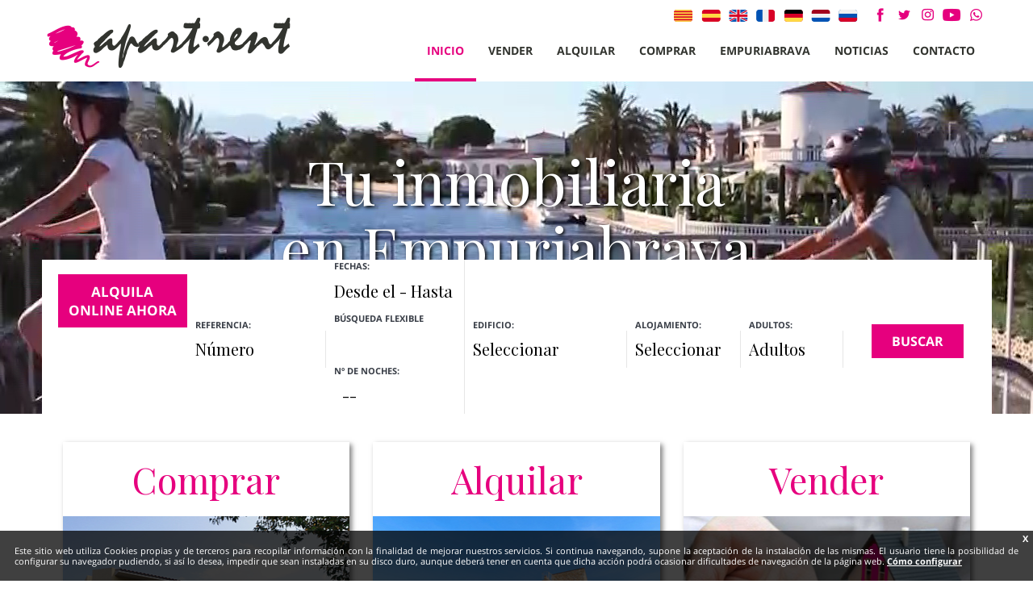

--- FILE ---
content_type: text/html; charset=UTF-8
request_url: https://www.apart-rent.es/es/news-empuriabrava.html
body_size: 42324
content:
<!DOCTYPE html>
<head>
<title>APART-RENT - Inmobiliaria Empuriabrava, Costa Brava</title>
<meta name="viewport" content="width=device-width, initial-scale=1.0, user-scalable=no">
<meta http-equiv="Content-Type" content="text/html; charset=utf-8">
<meta http-equiv="Content-Script-Type" content="text/javascript">
<meta http-equiv-"X-UA-Compatible" content="IE=edge">
<meta name="content-language" content="ES">
<meta name="language" content="ES">
<meta name="title" content="APART RENT - Inmobiliaria Empuriabrava, Costa Brava">
<meta name="keywords" content="">
<meta name="description" content="Apart-rent, tu inmobiliaria de referencia en Empuriabrava, Costa Brava. Ofertas en alquiler de vacaciones y propiedades en venta en Empuriabrava. Reserva online">
<meta name="author" content="www.galileu.net">
<meta name="robots" content="index,follow">
<meta http-equiv="imagetoolbar" content="no">

<meta property="og:url" content="https://www.apart-rent.es">
<meta property="og:type" content="website">
<meta property="og:site_name" content="Apart-rent">
<meta property="og:title" content="APART-RENT - Inmobiliaria Empuriabrava, Costa Brava">
<meta property="og:description" content="Apart-rent, tu inmobiliaria de referencia en Empuriabrava, Costa Brava. Ofertas en alquiler de vacaciones y propiedades en venta en Empuriabrava. Reserva online">
<meta property="og:image" content="img/apart-rent.png"> 

<meta name="twitter:site" content="@ApartRent">
<meta name="twitter:card" content="summary_large_image">
<meta name="twitter:title" content="APART-RENT - Inmobiliaria Empuriabrava, Costa Brava">
<meta name="twitter:description" content="Apart-rent, tu inmobiliaria de referencia en Empuriabrava, Costa Brava. Ofertas en alquiler de vacaciones y propiedades en venta en Empuriabrava. Reserva online">

<meta name="geo.position" content="42.241537;3.123812">
<meta name="ICBM" content="42.241537,3.123812">
<base href="https://www.apart-rent.es">

			<meta name="robots" content="index,follow" />
						<link rel="alternate" hreflang="ca" href="https://www.apart-rent.es/ca"/>
							<link rel="alternate" hreflang="es" href="https://www.apart-rent.es/es"/>
							<link rel="alternate" hreflang="en" href="https://www.apart-rent.es/en"/>
							<link rel="alternate" hreflang="fr" href="https://www.apart-rent.es/fr"/>
							<link rel="alternate" hreflang="de" href="https://www.apart-rent.es/de"/>
							<link rel="alternate" hreflang="nl" href="https://www.apart-rent.es/nl"/>
							<link rel="alternate" hreflang="ru" href="https://www.apart-rent.es/ru"/>
			
<link rel="shortcut icon" href="https://www.apart-rent.es/favicon.ico?v=439019930" type="image/x-icon">

<link href="https://fonts.googleapis.com/css?family=Open+Sans:300,400,600,700|Playfair+Display&display=swap" rel="stylesheet">
<link rel="stylesheet" href="css/styles.css" type="text/css">
<link rel="stylesheet" href="css/header.css" type="text/css">
<link rel="stylesheet" href="css/footer.css" type="text/css">
<link rel="stylesheet" href="https://crs.avantio.com/datosBroker/bk_new-apartrent/css/formulario-style.css">
<link rel="stylesheet" href="css/its--style--form.css" type="text/css">

<!-- Google tag (gtag.js) -->
<script async src="https://www.googletagmanager.com/gtag/js?id=G-YT28W9ZSHW"></script>
<script>
  window.dataLayer = window.dataLayer || [];
  function gtag(){dataLayer.push(arguments);}
  gtag('js', new Date()); 
  gtag('config', 'G-YT28W9ZSHW');
</script>
<!-- Global site tag (gtag.js) - Google Analytics -->
<script async src="https://www.googletagmanager.com/gtag/js?id=UA-1865952-1"></script>
<script>
  window.dataLayer = window.dataLayer || [];
  function gtag(){dataLayer.push(arguments);}
  gtag('js', new Date());

  gtag('config', 'UA-1865952-1');
</script>
<!-- Google Tag Manager -->
<script>(function(w,d,s,l,i){w[l]=w[l]||[];w[l].push({'gtm.start':
new Date().getTime(),event:'gtm.js'});var f=d.getElementsByTagName(s)[0],
j=d.createElement(s),dl=l!='dataLayer'?'&l='+l:'';j.async=true;j.src=
'https://www.googletagmanager.com/gtm.js?id='+i+dl;f.parentNode.insertBefore(j,f);
})(window,document,'script','dataLayer','GTM-PKX9P6V');</script>
<!-- End Google Tag Manager -->

<script async data-id="50722" src="https://cdn.widgetwhats.com/script.min.js"></script></head>
<body>
<!-- Google Tag Manager (noscript) -->
<noscript><iframe src="https://www.googletagmanager.com/ns.html?id=GTM-PKX9P6V"
height="0" width="0" style="display:none;visibility:hidden"></iframe></noscript>
<!-- End Google Tag Manager (noscript) -->
<header>
  <div class="wrapper">
  <a href="/es" title="Apart-rent EMPURIABRAVA" class="logo"><img src="img/apart-rent.png" alt="Apart-rent EMPURIABRAVA" title="Apart-rent EMPURIABRAVA"></a>
  <div class="topHeader">
    <div id="langs">
			
		<a href="/ca" title="Català"><img src="img/ca.png" alt="Català" title="Català"></a>
			
		<a href="/es" title="Español"><img src="img/es.png" alt="Español" title="Español"></a>
			
		<a href="/en" title="English"><img src="img/en.png" alt="English" title="English"></a>
			
		<a href="/fr" title="Français"><img src="img/fr.png" alt="Français" title="Français"></a>
			
		<a href="/de" title="Deutsch"><img src="img/de.png" alt="Deutsch" title="Deutsch"></a>
			
		<a href="/nl" title="Nederlands"><img src="img/nl.png" alt="Nederlands" title="Nederlands"></a>
			
		<a href="/ru" title="Русский"><img src="img/ru.png" alt="Русский" title="Русский"></a>
		</div>
    <div id="sm"><a href="https://www.facebook.com/rentempuriabrava" title="Facebook Apart-rent" onclick="window.open(this.href,'_blank');return false;"><img src="img/facebook.png" alt="Facebook Apart-rent" title="Facebook Apart-rent"></a><a href="https://twitter.com/apartrent" title="Twitter Apart-rent" onclick="window.open(this.href,'_blank');return false;"><img src="img/twitter.png" alt="Twitter Apart-rent" title="Twitter Apart-rent"></a><a href="https://www.instagram.com/apartrentempuriabrava/" title="Instagram Apart-rent" onclick="window.open(this.href,'_blank');return false;"><img src="img/instagram.png" alt="Instagram Apart-rent" title="Instagram Apart-rent"></a><a href="https://www.youtube.com/user/InmoApartRent" title="YouTube Apart-rent" onclick="window.open(this.href,'_blank');return false;"><img src="img/youtube.png" alt="YouTube Apart-rent" title="YouTube Apart-rent"></a><a href="https://wa.me/34615455688/" title="WhatsApp Apart-rent" onclick="window.open(this.href,'_blank');return false;"><img src="img/whatsapp.png" alt="WhatsApp Apart-rent" title="WhatsApp Apart-rent"></a></div>
  </div>
  <ul id="menu">
    <li><a href="/es" title="Inicio" class="sel">Inicio</a></li>
        <li><a href="/es/venda-su-propiedad.html" title="Vender">Vender</a></li>
        <li><a href="https://rent.apart-rent.es/alquiler/alquiler-alquileres-d0/" title="Alquilar">Alquilar</a></li>
    		<li><a href="https://sales.apart-rent.es/es" title="Comprar" class="">Comprar</a></li>
					<li><a href="es/empuriabrava-turismo.html" title="Empuriabrava" class="">Empuriabrava</a></li>
					<li><a href="es/noticias-empuriabrava.html" title="Noticias" class="">Noticias</a></li>
					<li><a href="es/contacto.html" title="Contacto" class="">Contacto</a></li>
			  </ul>
  <a href="#" id="menuMob">&nbsp;</a>
  <div id="menuMobile">
  <ul>
    <li><a href="/es" title="Inicio" class="sel">Inicio</a></li>
        <li><a href="/es/venda-su-propiedad.html" title="Vender">Vender</a></li>
      
    <li><a href="https://rent.apart-rent.es/alquiler/alquiler-alquileres-d0/" title="Alquilar">Alquilar</a></li>
   		<li><a href="https://sales.apart-rent.es/es" title="Comprar" class="">Comprar</a></li>
					<li><a href="es/empuriabrava-turismo.html" title="Empuriabrava" class="">Empuriabrava</a></li>
					<li><a href="es/noticias-empuriabrava.html" title="Noticias" class="">Noticias</a></li>
					<li><a href="es/contacto.html" title="Contacto" class="">Contacto</a></li>
			  </ul>
  <span class="dropDown">Español</span>
  	
		<a href="/ca" class="dropDownList" title="Català">Català</a>
			
		<a href="/en" class="dropDownList" title="English">English</a>
			
		<a href="/fr" class="dropDownList" title="Français">Français</a>
			
		<a href="/de" class="dropDownList" title="Deutsch">Deutsch</a>
			
		<a href="/nl" class="dropDownList" title="Nederlands">Nederlands</a>
			
		<a href="/ru" class="dropDownList" title="Русский">Русский</a>
		  
  <div class="smMobile"><a href="https://www.facebook.com/rentempuriabrava" title="Facebook Apart-rent" onclick="window.open(this.href,'_blank');return false;"><img src="img/facebookB.png" alt="Facebook Apart-rent" title="Facebook Apart-rent"></a><a href="https://twitter.com/apartrent" title="Twitter Apart-rent" onclick="window.open(this.href,'_blank');return false;"><img src="img/twitterB.png" alt="Twitter Apart-rent" title="Twitter Apart-rent"></a><a href="https://www.instagram.com/apartrentempuriabrava/" title="Instagram Apart-rent" onclick="window.open(this.href,'_blank');return false;"><img src="img/instagramB.png" alt="Instagram Apart-rent" title="Instagram Apart-rent"></a><a href="https://www.youtube.com/user/InmoApartRent" title="YouTube Apart-rent" onclick="window.open(this.href,'_blank');return false;"><img src="img/youtubeB.png" alt="YouTube Apart-rent" title="YouTube Apart-rent"></a><a href="https://wa.me/34615455688/" title="WhatsApp Apart-rent" onclick="window.open(this.href,'_blank');return false;"><img src="img/whatsappB.png" alt="WhatsApp Apart-rent" title="WhatsApp Apart-rent"></a></div>
  </div>
  </div>
</header><section id="topContent">
  <div id="sliderMain">
    <h1><strong>Tu inmobiliaria<br />en Empuriabrava</strong></h1>
    <div id="avantio-form" class="vertical">
    <div id="miniformulario_slider">
          <div class="form_inner">
            <div class="its--container">
              <div class="its--row">
                <div class="its--col-sm-12 all_form" id="iframeHomeInner">
                  
<link rel="stylesheet" href="https://crs.avantio.com/default/css/flexible-search.css" type="text/css">
<div id="sombrap" style="width:100%; padding:0px; left:0px; float:left; position:relative; *margin-left:0px; overflow: inherit; ">
	<div id="contenedor2" style="width:100%; *height:0px; padding:0px;  ">
		<div id="contenidop2" style="width:100%; padding:0px; background-color:transparent; position:relative; float:left;">
			<form name="formBusquedaAlquileres" id="formBusquedaAlquileres" target="_parent" method="POST" action="/formularioMiniOptimized.php">
			<INPUT type="hidden" name="FRMNuevaBusqueda" value='si'>
     		<INPUT type="hidden" name="FRMPopup" value='si'>
			<INPUT type="hidden" name="FORMULARIO" value='ALQUILER_ONLINE'>
			<INPUT type="hidden" name="FRMPurpose" value='ALQUILER'>
			<INPUT type="hidden" name="bk"  id="bk" value='bk_apartrent'>
			<INPUT type="hidden" name="Idioma" id="Idioma" value='ES'>
			<INPUT type="hidden" name="EdadesNinyos" id="EdadesNinyos" value=''>
			<INPUT type="hidden" name="tiposPlural"  id="tiposPlural" value='apartamentos-estudios-villas'>
			<INPUT type="hidden" name="idbk"  id="idbk" value='283'>
			<INPUT type="hidden" name="esPortal"  id="esPortal" value='0'>
			<INPUT type="hidden" name="esBk2"  id="esBk2" value=''>
			<INPUT type="hidden" name="Margen_inicio_reserva"  id="Margen_inicio_reserva" value='2'>
			<INPUT type="hidden" name="RELEASE_MIN_PROPIEDAD"  id="RELEASE_MIN_PROPIEDAD" value=''>
			<INPUT type="hidden" name="release_time_zone"  id="release_time_zone"  value=''>
			<INPUT type="hidden" name="regional_conf_locale"  id="regional_conf_locale"  value=''>
			<INPUT type="hidden" name="limitMonths"  id="limitMonths"  value='24'>
			<INPUT type="hidden" name="seleccionObligadaPais"  id="seleccionObligadaPais" value='0'>
			<INPUT type="hidden" name="seleccionObligadaZona"  id="seleccionObligadaZona" value='0'>
			<INPUT type="hidden" name="seleccionObligadaProvincia"  id="seleccionObligadaProvincia" value='0'>
			<INPUT type="hidden" name="seleccionObligadaRegionProvincia"  id="seleccionObligadaRegionProvincia" value='0'>
			<INPUT type="hidden" name="seleccionObligadaPoblacion"  id="seleccionObligadaPoblacion" value='0'>
			<INPUT type="hidden" name="filtroNombre"  id="filtroNombre" value='1'>
			<INPUT type="hidden" name="filtroPais"  id="filtroPais" value='0'>
			<INPUT type="hidden" name="filtroZonas"  id="filtroZonas" value='0'>
			<INPUT type="hidden" name="filtroRegionProvincia" id="filtroRegionProvincia" value='0'>
			<INPUT type="hidden" name="filtroProvincia" id="filtroProvincia" value='0'>
			<INPUT type="hidden" name="filtroDestino" id="filtroDestino" value='1'>
			<INPUT type="hidden" name="filtroUrbaEdif" id="filtroUrbaEdif" value='1'>
			<INPUT type="hidden" name="filtroClase" id="filtroClase" value='1'>
			<INPUT type="hidden" name="filtroBarrio" id="filtroBarrio" value='0'>
			<INPUT type="hidden" name="errorBusquedaPais"  id="errorBusquedaPais" value='Debe seleccionar el País'>
			<INPUT type="hidden" name="errorBusquedaDestino"  id="errorBusquedaDestino" value='Debe seleccionar la Localidad'>
			<INPUT type="hidden" name="errorBusquedaProvincia"  id="errorBusquedaProvincia" value='Debe seleccionar la Provincia'>
			<INPUT type="hidden" name="errorBusquedaRegionProvincia"  id="errorBusquedaRegionProvincia" value='Debe seleccionar la Región-Provincia'>
			<INPUT type="hidden" name="errorBusquedaZona"  id="errorBusquedaZona" value='Debe seleccionar la Zona'>
			<INPUT type="hidden" name="errorBusquedaAdultos"  id="errorBusquedaAdultos" value="Por favor introduzca número de personas">
			<INPUT type="hidden" name="errorBusquedaNinyos"  id="errorBusquedaNinyos" value="Por favor introduzca las edades de los niños">
			<INPUT type="hidden" name="textoMetasEn"  id="textoMetasEn" value='en'>
			<INPUT type="hidden" name="urlAlquiler"  id="urlAlquiler" value='alquiler'>  
			<INPUT type="hidden" name="urlAlq"  id="urlAlq" value='alquiler'>
			<INPUT type="hidden" name="urlVac"  id="urlVac" value='de-vacaciones'>
			<INPUT type="hidden" name="textoMetasEn"  id="textoMetasEn" value='en'>
			<INPUT type="hidden" name="i18tiposPlural"  id="i18tiposPlural" value="1/apartamentos;2/villas;3/hoteles;4/aparhoteles;6/pisos;7/locales-comerciales;9/casas-rurales;10/garajes;13/chalets-adosados;14/estudios;19/casas;20/chalets;21/bungalows;22/fincas;27/mobile-home;28/alquiler-por-habitaciones;29/aticos;30/traspasos-locales-comerciales;31/barcos;32/residenciales;33/casas-adosadas;34/agroturismos;35/trullos;36/Cabañas;">
			<INPUT type="hidden" name="cargandoDatos"  id="cargandoDatos" value='Cargando datos...'>
			<INPUT type="hidden" name="formatoUrl"  id="formatoUrl" value=1>
			<INPUT type="hidden" name="UrlOnline"  id="UrlOnline" value='1'>
            <INPUT type="hidden" name="APP_PROTO"  id="APP_PROTO" value='https:'>
            <INPUT type="hidden" name="ES_MINIFORM" id="ES_MINIFORM" value='1'>
            <INPUT type="hidden" name="datePickerFormat" id="datePickerFormat" value='dd/mm/yy'>
            <INPUT type="hidden" name="firstDayOfWeek" id="firstDayOfWeek" value='1'>
            <INPUT type="hidden" name="EDAD_MAXIMA_NINYO" id="EDAD_MAXIMA_NINYO" value='16'>
            <INPUT type="hidden" name="flexible-search" id="flexible-search" value='1'>
            <INPUT type="hidden" name="template-version" id="template-version" value='redesign'>
						<INPUT type="hidden" name="rutaRewriteOnline"  id="rutaRewriteOnline" value='rent.apart-rent.es'>
								<DIV ID="divCalendar" STYLE="position:absolute;visibility:hidden;background-color:white;z-index:3"></DIV>
			<div id="tabla_form" style='width:100%'>
				              <div class="wrapper-travel-period formGroup formGroupBig">
                <div class="form_item">
                  <label for="travel-period">Fechas:</label>
                  <input placeholder="Desde el - Hasta el" name="travel-period" id="travel-period" type="text" class="select_formulario buscador_home_input_dia" value="" size="12" readonly="true" />
                  <input data-translation="Desde el" name="FRMEntrada" id="FRMEntrada" type="hidden" value="" readonly="true" />
                  <input data-translation="Hasta el" name="FRMSalida" id="FRMSalida" type="hidden" value="" readonly="true" />
                  <input data-translation="noche,noches" name="FRMNoches" id="FRMNoches" type="hidden" value="" readonly="true" />

                  <div id="flexible-search-container">
    <div class="flexible-search-form">
        <div class="form-input-container">
            <div class="box-flexible-search fwk-bg">
                <div class="fwk-color item-box"></div>
                <i class="icon icon-arrow-left"></i>
            </div>
            <div class="form-input-container-header">
                <label class="flexible-search-label">
                    Búsqueda flexible                    <svg id="fs-icon-info" width="16px" height="16px" viewBox="0 0 16 16" version="1.1" xmlns="http://www.w3.org/2000/svg" xmlns:xlink="http://www.w3.org/1999/xlink">
                        <g id="svg-icon-info" stroke="none" stroke-width="1" fill="none" fill-rule="evenodd">
                            <g transform="translate(-528.000000, -790.000000)" class="fwk-color">
                                <g id="Calendar" transform="translate(339.000000, 457.000000)">
                                    <g id="Icon/Tooltip/Corporative" transform="translate(189.000000, 333.000000)">
                                        <g id="Info-Icon/Small">
                                            <path d="M8,16 C12.4184889,16 16,12.4183111 16,8 C16,3.58168889 12.4184889,0 8,0 C3.58151111,0 0,3.58168889 0,8 C0,12.4183111 3.58151111,16 8,16 Z" id="Info-Icon" fill-rule="nonzero" opacity="0.198716518"></path>
                                            <path d="M8.35555556,3.55555556 C8.94478222,3.55555556 9.42222222,4.06579297 9.42222222,4.6951567 C9.42222222,5.32452042 8.94478222,5.83475783 8.35555556,5.83475783 C7.76632889,5.83475783 7.28888889,5.32452042 7.28888889,4.6951567 C7.28888889,4.06579297 7.76632889,3.55555556 8.35555556,3.55555556 Z M8,6.3665717 C9.06666667,6.3665717 9.32536889,7.03893637 9.20590222,7.86841406 L8.71111111,11.3048433 C8.71111111,11.3048433 9.06666667,11.3048433 9.77777778,10.9249763 C9.77777778,10.9249763 9.42222222,12.4444444 8,12.4444444 C6.93333333,12.4444444 6.67463111,11.7720798 6.79409778,10.9426021 L7.28888889,7.50617284 C7.28888889,7.50617284 6.93333333,7.50617284 6.22222222,7.88603989 C6.22222222,7.88603989 6.57777778,6.3665717 8,6.3665717 Z" id="Info-i" fill-rule="nonzero"></path>
                                        </g>
                                    </g>
                                </g>
                            </g>
                        </g>
                    </svg>
                </label>
                <div class="switch-button-wrapper">
                    <input type="checkbox" id="toggle-flexible-search" onclick="toggleFlexibleSearch()">
                    <span class="switch-button">
                        <span class="switch-button-inside"></span>
                    </span>
                </div>
            </div>
        </div>
        <div class="form-input-container">
            <label for="select-nights" class="form-input-night">
                <span>Nº de noches:</span>
                <select name="select-nights" onchange="onChangeNights()">
                    <option> -- </option>                </select>
            </label>
            <div class="button-apply-search" onclick="hideDatePicker()">
                <span class="fwk-color">Aplicar</span>
            </div>
        </div>
    </div>
    <div class="flexible-search-info-container">
        <div>
            <i class="icon icon-cancel"></i>
        </div>
        <div class="flexible-search-info-main">
            <span class="flexible-search-info-title">¿Dispones de flexibilidad en las fechas de tu viaje?</span>
            <span class="flexible-search-info-text">Introduce el rango de fechas en el que te gustaría viajar y la duración de tu estancia, y te ofreceremos los mejores alojamientos al mejor precio.</span>
        </div>
    </div>
</div>                </div>
              </div>
          												<div class='wrapper-FRMDestino formGroup formGroupBig'>
							<label>Localidad:
							</label>
							<div class="FRMDestino form_item">
								<select name="FRMDestino" id="FRMDestino" class="select select_formulario" onChange="javascript:ejecutaXAJAX('FRMDestino');">
									<option value=''>Seleccionar</option><option value='174'>Empuriabrava (111)</option><option value='254'>Rosas / Roses (16)</option>								</select>
							</div>
						</div>
												<div class='wrapper-FRMEdificio formGroup formGroupBig'>
							<label>Edificio:
							</label>
							<div class="FRMEdificio form_item">
								<select name="FRMEdificio" id="FRMEdificio" class="select select_formulario" onChange="javascript:ejecutaXAJAX('FRMEdificio');">
									<option value=''>Seleccionar</option><option value='16360'>ALBERES</option><option value='16442'>BAHIA</option><option value='71622'>BLAUCEL</option><option value='17175'>CAP RAS</option><option value='17174'>CARLIT</option><option value='16639'>CREUS</option><option value='16271'>CRISTALL MAR</option><option value='17149'>FLAMICELL</option><option value='16438'>FLUVIÀ</option><option value='16293'>GRAN RESERVA</option><option value='21805'>ISLA CARTAGO</option><option value='5112'>LLOBREGAT</option><option value='71623'>MIMOSES</option><option value='71624'>MIRABLAU</option><option value='17005'>MONTGRI</option><option value='16431'>MONTSENY</option><option value='16365'>MUGA</option><option value='16443'>NOGUERA</option><option value='5113'>PANI</option><option value='16426'>POBLAT TIPIC</option><option value='18663'>PORT BANYULS</option><option value='16424'>PORT EMPORDA</option><option value='16363'>PORT GREC</option><option value='5163'>PORT MOXÓ</option><option value='16425'>PORT SALINS</option><option value='17179'>PORT SEGRE</option><option value='16343'>PORTO FINO</option><option value='16346'>PUIGMAL</option><option value='16345'>REQUESENS</option><option value='5305'>ROSES</option><option value='43386'>SANT MAURICI</option><option value='16562'>SANT MORI</option><option value='5304'>SANTA MARGARITA</option><option value='21807'>TER</option>								</select>
							</div>
						</div>
												<div class='wrapper-FRMClase formGroup formGroupBig'>
							<label> Alojamiento:
							</label>
							<div class="FRMClase form_item">
								<select name="FRMClase" id="FRMClase" class="select select_formulario">
									<option value=''>Seleccionar</option><option value='1'>Apartamento</option><option value='14'>Estudio</option><option value='2'>Villa</option>								</select>
							</div>
						</div>
																	<div class='wrapper-FRMAdultos formGroup formGroupSmall'>
							<label> Adultos:
							</label>
							<div class="FRMAdultos form_item">
								<select name="FRMAdultos" id="FRMAdultos" class="select select_formulario">
									<option value="" selected>Adultos</option>
									<option value="">Seleccionar</option><option value="1" >1</option><option value="2" >2</option><option value="3" >3</option><option value="4" >4</option><option value="5" >5</option><option value="6" >6</option><option value="7" >7</option><option value="8" >8</option><option value="9" >9</option><option value="10" >10</option>								</select>
							</div>
						</div>
												<div id="contenido_buscar" class='formGroup formGroupBig'>
							<div id="container_buton" >
								<a href="javascript:if (validaForm()){enviaForm('')};" class="boton" id="buscar">
									<div class="capaButton" id="capab">							
										<div class="InterButton">
											Buscar										</div>
									</div>	
								</a>
							</div>
						</div>
					</div>
					
						<div class="bloque_edadesNinyos">
							<div id="edades" ></div>
								<div id="acepta_ninos" style="display:none;" onClick="javascript:getElementById('edades').style.display = 'none';	getElementById('acepta_ninos').style.display = 'none'; document.getElementById('tabla_form').style.display = 'block';">
									<div class="capaButtonNinyos">							
											<div class="InterButtonNinyos">
												<a class="botonNinyo">OK</a> 
											</div>
									</div>							
								</div>
						</div>
					
				</form>
		</div>
	</div>
</div>
	<script type="text/javascript">
var xajaxRequestUri="https://rent.apart-rent.es/alquiler/gestorFormulario.php";
var xajaxDebug=false;
var xajaxStatusMessages=false;
var xajaxWaitCursor=true;
var xajaxDefinedGet=0;
var xajaxDefinedPost=1;
var xajaxLoaded=false;
function xajax_buscando(){return xajax.call("buscando", arguments, 1);}
function xajax_resultados(){return xajax.call("resultados", arguments, 1);}
function xajax_edadesninyos(){return xajax.call("edadesninyos", arguments, 1);}
function xajax_edadesninyos2(){return xajax.call("edadesninyos2", arguments, 1);}
function xajax_calculaDispoLE(){return xajax.call("calculaDispoLE", arguments, 1);}
function xajax_calculaPrecio(){return xajax.call("calculaPrecio", arguments, 1);}
function xajax_showTarifas(){return xajax.call("showTarifas", arguments, 1);}
function xajax_appendTarifa(){return xajax.call("appendTarifa", arguments, 1);}
function xajax_appendDescuento(){return xajax.call("appendDescuento", arguments, 1);}
function xajax_showPeriodos(){return xajax.call("showPeriodos", arguments, 1);}
function xajax_calculaPrecioHotel(){return xajax.call("calculaPrecioHotel", arguments, 1);}
function xajax_refrescaCombos(){return xajax.call("refrescaCombos", arguments, 1);}
function xajax_autoComplete(){return xajax.call("autoComplete", arguments, 1);}
function xajax_insertaFavorito(){return xajax.call("insertaFavorito", arguments, 1);}
function xajax_codigoPromocional(){return xajax.call("codigoPromocional", arguments, 1);}
function xajax_guardaValoracionUtil(){return xajax.call("guardaValoracionUtil", arguments, 1);}
function xajax_getURLBusqueda(){return xajax.call("getURLBusqueda", arguments, 1);}
function xajax_getURLForm(){return xajax.call("getURLForm", arguments, 1);}
function xajax_setCookieCurrency(){return xajax.call("setCookieCurrency", arguments, 1);}
function xajax_enviaContacto(){return xajax.call("enviaContacto", arguments, 1);}
function xajax_calculaPrecioReserva(){return xajax.call("calculaPrecioReserva", arguments, 1);}
function xajax_changeUrlResultados(){return xajax.call("changeUrlResultados", arguments, 1);}
function xajax_sendByEmail(){return xajax.call("sendByEmail", arguments, 1);}
	</script>
	<script type="text/javascript" src="https://crs.avantio.com/default/js/xajax/xajax_js/xajax.js"></script>
	<script type="text/javascript">
window.setTimeout(function () { if (!xajaxLoaded) { alert('Error: the xajax Javascript file could not be included. Perhaps the URL is incorrect?\nURL: ./default/js/xajax/xajax_js/xajax.js'); } }, 6000);
	</script>
                </div>
              </div>
            </div>
          </div>
        </div>
    </div>
        <video autoplay muted loop width="100%" height="auto" poster="img/head_base.jpg" preload="auto" id="bgvid"><source src="/_data/videomp4/8.mp4"></video>
      </div>
</section><section id="topHome">
  <div class="wrapper">
  	    <a href="https://sales.apart-rent.es/es" title="Comprar" ><strong class="">Comprar</strong><span class="img" style="background-image:url(/_data/banners/bannerventa3-111.jpg);">&nbsp;</span><em>Buscar inmuebles</em><i>&nbsp;</i></a>
        <a href="https://rent.apart-rent.es/alquiler/alquiler-alquileres-d0/1-persona/" title="Alquilar" ><strong class="">Alquilar</strong><span class="img" style="background-image:url(/_data/banners/banneralquiler5-211.jpg);">&nbsp;</span><em>Buscar alojamientos</em><i>&nbsp;</i></a>
        <a href="https://www.apart-rent.es/es/venda-su-propiedad.html" title="Vender" ><strong class="">Vender</strong><span class="img" style="background-image:url(/_data/banners/banneralquilarovender-611.jpg);">&nbsp;</span><em>Valoración sin compromiso</em><i>&nbsp;</i></a>
      </div>
</section>
<section id="textHome">
  <div class="wrapper">
    <h1>Inmobiliaria Empuriabrava</h1>
    <h2>APART-RENT es la inmobiliaria de referencia en Empuriabrava, Costa Brava</h2>
    <h3>Gran disponibilidad de casas y apartamentos de vacaciones en Empuriabrava y alrededores.<br>También ofrecemos un amplio catálogo de propiedades en venta.</h3>
  </div>
</section>
<section id="bannersHome">
  <div class="wrapper">
  						        <a href="https://www.apart-rent.es/es/noticias-empuriabrava/apart-rent-cbrai-35-agencias-de-la-comarca-a-su-servicio.html" title="Venta en multiexclusiva"  class="bannerInfo"><p><strong>Venta en multiexclusiva</strong>35 agencias en la Costa Brava.<br />
Sólo con exclusivas, sin sorpresas.<br />
Ahorre tiempo y dinero en su compra-venta.<br />
Encuentre la mejor financiación.<em>Más información</em></p><span class="img" style="background-image:url(/_upload/image/bannerexclusiva5-111.jpg);"><i>&nbsp;</i></span></a>
              				        <a href="https://www.apart-rent.es/es/contacto.html" title="¿Quieres alquilar o vender tu casa?"  class="bannerImage"><strong>¿Quieres alquilar o vender tu casa?</strong><span class="img" style="background-image:url(/_upload/image/banneralquilarovender-311.jpg);">&nbsp;</span><em>Contacta con nosotros</em><i>&nbsp;</i></a>
              				        <a href="https://brokers.helloteca.com/apart-rent/" title="Gestionamos tu hipoteca"  class="bannerInfo"><p><strong>Gestionamos tu hipoteca</strong>¿Necesitas financiación <br />
para la compra de tu vivienda?<em>Más información</em></p><span class="img" style="background-image:url(/_upload/image/hipotecaweb-411.jpg);"><i>&nbsp;</i></span></a>
                </div>
</section>
<section id="infoHome">
  <div class="wrapper">
      <div class="pInfo">
      <div><p><strong>APART-RENT</strong> es una empresa especializada en <strong>servicios inmobiliarios</strong> destinados a clientes que estén interesados en Empuriabrava y Roses. Nuestros servicios abarcan las siguientes áreas: 
</p><br />
<strong>Servicios de contratación de ALQUILERES</strong> de apartamentos, casas, y fincas en general, para que usted pueda pasar unas agradables vacaciones en nuestra urbanización. 
<br /><br />
<strong>Servicios de intermediación en la COMPRAVENTA</strong> de inmuebles ofreciendo asesoramiento jurídico, fiscal y comercial, para que nuestro cliente pueda comprar el inmueble que busca o vender su propiedad con la máxima eficacia y rapidez. 
<br /><br />
<strong>Servicios de Administración de Fincas</strong>. Abarca la contratación de seguros, asesoramiento fiscal, asesoramiento jurídico, mantenimiento de fincas y administración de comunidades de propietarios.
<br /><br />
<strong>APART-RENT</strong> dispone de personal titulado y cualificado para llevar a cabo cualquier gestión relacionada con la propiedad inmobiliaria, teniendo como objetivo fundamental la resolución de todos aquellos problemas que tanto nuestros clientes inquilinos como nuestros clientes propietarios puedan tener en su estancia en nuestra urbanización.</div>      
      </div>
      <img src="img/apart-rent-office.jpg" alt="Apart-rent EMPURIABRAVA" title="Apart-rent EMPURIABRAVA">
  </div>
</section>
<footer>
  <div id="logosBottom">
  	<div class="wrapper">
			      <a href="http://www.ddgi.es" title="Diputació de Girona"  onclick="window.open(this.href,'_blank');return false;"><img src="/_data/partners/199.gif" alt="Diputació de Girona" title="Diputació de Girona"/></a>
          <a href="http://www.coleconomistes.cat" title="Col·legi d'Economistes de Catalunya"  onclick="window.open(this.href,'_blank');return false;"><img src="/_data/partners/299.gif" alt="Col·legi d'Economistes de Catalunya" title="Col·legi d'Economistes de Catalunya"/></a>
          <a href="http://www.apigirona.com" title="Girona API"  onclick="window.open(this.href,'_blank');return false;"><img src="/_data/partners/399.gif" alt="Girona API" title="Girona API"/></a>
          <a href="http://www.apartamentos-ata.com" title="Associació Turística d'Apartaments"  onclick="window.open(this.href,'_blank');return false;"><img src="/_data/partners/499.gif" alt="Associació Turística d'Apartaments" title="Associació Turística d'Apartaments"/></a>
          <a href="http://es.costabrava.org/main/home.aspx" title="Costa Brava Pririneu de Girona"  onclick="window.open(this.href,'_blank');return false;"><img src="/_data/partners/599.gif" alt="Costa Brava Pririneu de Girona" title="Costa Brava Pririneu de Girona"/></a>
          <a href="http://www.cafgi.org" title="Col·legi d'Administradors de Finques de Girona"  onclick="window.open(this.href,'_blank');return false;"><img src="/_data/partners/699.gif" alt="Col·legi d'Administradors de Finques de Girona" title="Col·legi d'Administradors de Finques de Girona"/></a>
          <a href="http://www.agenciahabitatge.cat/" title="Resgistre d'agents immobiliaris de Catalunya"  onclick="window.open(this.href,'_blank');return false;"><img src="/_data/partners/899.jpg" alt="Resgistre d'agents immobiliaris de Catalunya" title="Resgistre d'agents immobiliaris de Catalunya"/></a>
          <a href="http://www.cbrai.com/" title="Cbrai"  onclick="window.open(this.href,'_blank');return false;"><img src="/_data/partners/999.jpg" alt="Cbrai" title="Cbrai"/></a>
     
    </div>
  </div>
	<iframe src="https://www.google.com/maps/embed?pb=!1m18!1m12!1m3!1d9934.74937944823!2d3.1112989869131176!3d42.24395923131812!2m3!1f0!2f0!3f0!3m2!1i1024!2i768!4f13.1!3m3!1m2!1s0x12ba61b0c4125197%3A0x68683a5cfc707ea9!2sAPART-RENT!5e0!3m2!1sca!2ses!4v1575046768257!5m2!1sca!2ses" width="100%" height="197" frameborder="0" style="border:0;" allowfullscreen=""></iframe>
  <div id="addressBottom">
    <div class="wrapper">
    	<div class="address">
      <strong>Apart-Rent</strong><br>
      Av. Carles Fages de Climent<br>
      P. Box 36<br>
      17487 Empuriabrava (Girona)<br>
      <a href="mailto:info@apart-rent.com" class="mail">info@apart-rent.com</a><br>
      <a href="tel:+34972450262" class="tel">T. +34 972 45 02 62</a>
      </div>
      <div class="menuBottom">
        <div class="col">
        <a href="/es" title="Inicio" class="sel">Inicio</a>
        <a href="https://rent.apart-rent.es/alquiler/alquiler-alquileres-d0/" title="Alquilar">Alquilar</a>
                <a href="https://sales.apart-rent.es/es" title="Comprar" class="">Comprar</a>
                  <a href="es/empuriabrava-turismo.html" title="Empuriabrava" class="">Empuriabrava</a>
                  <a href="es/noticias-empuriabrava.html" title="Noticias" class="">Noticias</a>
                  <a href="es/contacto.html" title="Contacto" class="">Contacto</a>
                  </div>
        <div class="col">
                <a href="https://sales.apart-rent.es/es/alquiler" title="Alquiler larga temporada" class="">Alquiler larga temporada</a>
                  </div>
      </div>
      <form action="" method="post" id="formNews" name="formNews">
        <strong>SUSCRÍBETE A LAS NEWS</strong>
        <div id="newsForm">
        <input name="language_news" id="language_news" type="hidden" value="1">
    		<input name="email_news" id="email_news" type="text" class="inputField" placeholder="ESCRIBE TU EMAIL">
    		<a href="javascript:;" title="SUSCRIBIRME" class="button">SUSCRIBIRME</a>
        <input name="check_news" id="check_news" type="checkbox" value="" class="checkField"><span>He leído y acepto recibir publicidad o información promocional de APARRENT SL.</span>
        <div class="clear"></div>
        </div>
        <div id="newsSend">Por favor consulte su correo</div>
    </form>
    </div>
  </div>
  <div id="footerBottom">
  	<div class="wrapper">
    	<div class="legalBottom">
      	        <!--<a href="/es/venda-su-propiedad.html">Venda su propiedad</a>-->
        
                    
                    <a href="es/mapa-web.html" title="Mapa web" class="">Mapa web</a>
            &nbsp;|&nbsp;            <a href="es/aviso-legal.html" title="Aviso legal" class="">Aviso legal</a>
            &nbsp;|&nbsp;            <a href="es/politica-de-cookies.html" title="Política de cookies" class="">Política de cookies</a>
            <br>            <a href="es/politica-de-privacidad-redes-sociales.html" title="Política de privacidad redes sociales" class="">Política de privacidad redes sociales</a>
            &nbsp;|&nbsp;            <a href="es/condiciones-generales-de-reserva.html" title="Condiciones Generales de Reserva" class="">Condiciones Generales de Reserva</a>
                            
      </div>
      <div class="smBottom">
      <a href="https://www.facebook.com/rentempuriabrava" title="Facebook Apart-rent" onclick="window.open(this.href,'_blank');return false;"><img src="img/facebookB.png" alt="Facebook Apart-rent" title="Facebook Apart-rent"></a><a href="https://twitter.com/apartrent" title="Twitter Apart-rent" onclick="window.open(this.href,'_blank');return false;"><img src="img/twitterB.png" alt="Twitter Apart-rent" title="Twitter Apart-rent"></a><a href="https://www.instagram.com/apartrentempuriabrava/" title="Instagram Apart-rent" onclick="window.open(this.href,'_blank');return false;"><img src="img/instagramB.png" alt="Instagram Apart-rent" title="Instagram Apart-rent"></a><a href="https://www.youtube.com/user/InmoApartRent" title="YouTube Apart-rent" onclick="window.open(this.href,'_blank');return false;"><img src="img/youtubeB.png" alt="YouTube Apart-rent" title="YouTube Apart-rent"></a><a href="https://wa.me/34615455688/" title="WhatsApp Apart-rent" onclick="window.open(this.href,'_blank');return false;"><img src="img/whatsappB.png" alt="WhatsApp Apart-rent" title="WhatsApp Apart-rent"></a>
      </div>
    </div>
  </div>
</footer><script type="text/javascript" src="js/jquery-1.12.0.min.js"></script>
<div id="cookies">
	<div>
		Este sitio web utiliza Cookies propias y de terceros para recopilar información con la finalidad de mejorar nuestros servicios. Si continua navegando, supone la aceptación de la instalación de las mismas. El usuario tiene la posibilidad de configurar su navegador pudiendo, si así lo desea, impedir que sean instaladas en su disco duro, aunque deberá tener en cuenta que dicha acción podrá ocasionar dificultades de navegación de la página web.    	<a href="es/politica-de-cookies.html" title="Cómo configurar">Cómo configurar</a>
    <a href="javascript:putCookie();" title="X" class="xx">X</a>
	</div>
</div>

<script type="text/javascript">
function getCookie(c_name){
	var c_value=document.cookie;
	var c_start=c_value.indexOf(" "+c_name+"=");
	if(c_start==-1){
		c_start=c_value.indexOf(c_name+"=");
	}
	if(c_start==-1){
		c_value=null;
	} else {
		c_start=c_value.indexOf("=",c_start)+1;
		var c_end=c_value.indexOf(";",c_start);
		if(c_end==-1){
			c_end=c_value.length;
		}
		c_value=unescape(c_value.substring(c_start,c_end));
	}
	return c_value;
}

function setCookie(c_name,value,exdays){
	var exdate=new Date();
	exdate.setDate(exdate.getDate()+exdays);
	var c_value=escape(value)+((exdays==null)?"":"; expires="+exdate.toUTCString())+"; domain=.apart-rent.es; path=/";
	document.cookie=c_name+"="+c_value;
}

function putCookie(){
	setCookie('cookiespolicy','1',365);
	document.getElementById("cookies").style.display="none";
}

if(getCookie('cookiespolicy')=="1"){
	//
}else{
	document.getElementById("cookies").style.display="block";
	setCookie('cookiespolicy','1',365);
}

//document.getElementById("cookies").style.display="block";
</script><script>if (!window.jQuery || typeof jQuery == 'undefined') {document.write('<script src="https://crs.avantio.com/default/js/jquery-3.4.1.min.js"><\/script>')}</script>
<script async type="text/javascript" src="https://crs.avantio.com/default/js/stringsFunctions.js"></script>
<script async type="text/javascript" src="https://crs.avantio.com/default/js/formulario_miniselects.js"></script>
<script>if (jQuery('#autosuggest').length>0) {
document.write('<script src="https://crs.avantio.com/default/js/jquery-ui-1.12.1.min.js"><\/script>');
document.write('<script type="text/javascript" src="https://crs.avantio.com/default/js/crs_generic.js"><\/script>');
}
</script>
<script src="https://crs.avantio.com/datosBroker/bk_new-apartrent/js/formulario-script.js"></script>

<script type="text/javascript">
function s2f_check_email(email){
	if (/^\w+([\.-]?\w+)*@\w+([\.-]?\w+)*(\.\w{2,3})+$/.test(email)){
		return true;
	}else{
		return false;
	}
}

$("a#menuMob").click(function(){
	$("#menuMobile").toggleClass("active");
	$("a#menuMob").toggleClass("active");
	$("body, html").toggleClass("menu_overflow");
	return false;
});

$(".dropDown").click(function(){
	$(".dropDownList").toggleClass("active");
	return false;
});


//$('#iframeHomeInner').css("display","none");    
    

$("#formBusquedaAlquileres #tabla_form").prepend('<div class="wrapper-FRMNombre formGroup formGroupBig"><label>Referencia:</label><div class="FRMNombre form_item"><input placeholder="Número" name="FRMNombre" id="FRMNombre" type="text" class="select_formulario" value="" size="12" /></div></div>');

$("#formBusquedaAlquileres #tabla_form").prepend('<a href="https://rent.apart-rent.es/alquiler/alquiler-alquileres-d0/" title="ALQUILA ONLINE AHORA" class="wrapper-FRMTitle">ALQUILA ONLINE AHORA</a>');

$("#formNews a").click(function(){
	var email_news = $("#email_news").val();
	var language_news = $("#language_news").val();
	if($("input#check_news").is(':checked')){
		if(s2f_check_email(email_news)){ 
			$.post("/newsletter.php", {email: ""+email_news+"", idioma: ""+language_news+"", form: "formNews"}, function(data){
				if(data.length > 0) {
					$("#newsForm").hide();
					$("#newsSend").show();
				}
			});
		}
	}else{
		$("input#check_news").focus();
	}
	
});

</script></body>
</html>

--- FILE ---
content_type: text/css
request_url: https://www.apart-rent.es/css/styles.css
body_size: 42127
content:
html, body, div, span, applet, object, iframe,
h1, h2, h3, h4, h5, h6, p, blockquote, pre,
a, abbr, acronym, address, big, cite, code,
del, dfn, em, img, ins, kbd, q, s, samp,
small, strike, strong, sub, sup, tt, var,
b, u, i, center,
dl, dt, dd, ol, ul, li,
fieldset, form, label, legend,
table, caption, tbody, tfoot, thead, tr, th, td,
article, aside, canvas, details, embed, 
figure, figcaption, footer, header, hgroup, 
menu, nav, output, ruby, section, summary,
time, mark, audio, video {
	margin: 0;
	padding: 0;
	border: 0;
	font: inherit;
}

*, :after, :before {
    -webkit-box-sizing: border-box;
    -moz-box-sizing: border-box;
    box-sizing: border-box;
}

/* HTML5 display-role reset for older browsers */
article, aside, details, figcaption, figure, 
footer, header, hgroup, menu, nav, section {
	display: block;
}
body {
	line-height: 0;
}
ol, ul {
	list-style: none;
}
blockquote, q {
	quotes: none;
}
blockquote:before, blockquote:after,
q:before, q:after {
	content: '';
	content: none;
}
table {
	border-collapse: collapse;
	border-spacing: 0;
}

select{
	font-size:0.95em !important;
	display:block;
}

* {
  -webkit-font-smoothing: antialiased;
  -moz-osx-font-smoothing: grayscale;
}


.menu_overflow {
  overflow-y: hidden;
}

body, html{
	overflow-x:hidden;
	line-height:normal;
	font-size:0;
}

a{text-decoration:none; color:#e6007e;}
a:hover{text-decoration:none; outline:none;}
a:focus, object:focus, input:focus, textarea:focus, select:focus {text-decoration:none; outline:none;}

form, p{margin:0px; padding:0px; display:block;}

ul, li{
margin:0px;
padding:0px;
list-style:none;
list-style-type:none;
}

h1, h2, h3, h4, h5, h6{
display:inline;
margin:0px;
padding:0px;
font-family: 'Open Sans', Arial, sans-serif;
font-family: 'Playfair Display', Arial, sans-serif;
font-size:12px;
color:#fff;
font-weight:normal;
line-height:normal;
text-align:left;
}

#topContent h1{
	display:block;
	width:100%;
	margin:0px auto;
  font-family: 'Playfair Display',serif;
	color:#fff;
	font-size:75px;
	line-height:83px;
	text-align:center;
	display:block;
	position:absolute;
	left:0px;
	top:0px;
	z-index:95;
	height:100%;
	text-shadow: 2px 2px 4px #000000;
}

@media (min-width:992px) and (max-width: 1199px){
	#topContent h1{
		font-size:60px;
		line-height:68px;
	}
}

#topContent h1 strong{
	display:block;
	position: relative;
  top: 33.333%;
  transform: translateY(-33.333%);
}

@media (max-width: 991px){
	#topContent h1{
		font-size:38px;
		line-height:44px;
	}
	
	#topContent h1 strong{
		 top: 4%;
		 transform:none;
	}
}

#sliderMain {
width: 100%;
position: relative;
display: block;
height:auto;
}

#miniformulario_slider{
z-index:97 !important;
min-height:0 !important;
}

@media (min-width: 1200px){
	.its--container{
		width:auto !important;
	}
}

@media (min-width: 992px){
	.its--container{
		width:auto !important;
	}
}

@media (min-width: 768px){
	.its--container {
	width:auto !important;
	}
}

#miniformulario_slider .its--row{
	margin:0px;
}

#iframeHomeInner #sombrap{
	width:100% !important;
	display:block !important;
	float:none !important;
	margin:0px auto !important;
}

#iframeHomeInner #contenidop2{
	float:none !important;
}

@media (max-width: 991px){
	#sliderMain {
		height:calc(100vh - 101px);
	}
	
	#sliderMain .its--container{
		width:100% !important;
		padding:0px !important;
	}
	
	#miniformulario_slider{
		bottom: auto;
		top:22%;
	}
	
	#iframeHomeInner #sombrap{
		background-color:rgba(255,255,255,0.8) !important;
	}
	
	#miniformulario_slider .form_inner > .its--container .all_form #tabla_form{
		background-color:transparent !important;
		width:100% !important;
		max-width:none !important;
		margin:0px auto !important;
		padding-top:10px !important;
		display: block !important;
	}
}

#bgvid {
display: block;
width: 100%;
height: auto;
z-index: 90;
/*
left:0px;
top:0px;
position:absolute;*/
}

@media (max-width: 991px){
	#bgvid {
		position: absolute;
		top: 50%;
		left: 50%;
		width: auto;
		height: auto;
		min-width: 100%;
		min-height: 100%;
		-webkit-transform: translate(-50%, -50%);
		-moz-transform: translate(-50%, -50%);
		-ms-transform: translate(-50%, -50%);
		transform: translate(-50%, -50%);
		z-index: 90;
	}
}


#bgimg {
	display: block;
	width: 100%;
	height: auto;
	z-index: 90;
	position: absolute;
	left: 0px;
	top:0px;
}


#iframeHome {
	width:auto;
	height:auto;
	position: absolute;
	left:0px;
	bottom:0px;
	z-index:98;
}

#iframeHomeInner #formBusquedaAlquileres, #iframeHomeInner #formBusquedaAlquileres{
	width:auto !important;
	float:none !important;
	margin:0px auto !important;
}


#iframeHomeInner {
	display:block !important;
	width: auto !important;
	padding: 0px !important;
	left: auto !important;
	float: none !important;
	position: relative !important;
	margin: 0px auto !important;
	padding-top:0px !important;
	color: #393e47 !important;
}

@media (max-width: 991px){
	#iframeHomeInner {
		float: none !important;
	}
}

.wrapper-FRMTitle {
	display: block;
	float: left;
	font-family: 'Open Sans', Arial, sans-serif;
font-size: 17px;
color: #fff;
font-weight: bold;
text-align:center;
	background-color: #e6007e;
	margin: 0px;
	padding: 0px;
	padding:10px;
	margin-left:20px;
	margin-top:18px;
	max-width:160px;
}

@media (min-width:992px) and (max-width: 1199px){
	.wrapper-FRMTitle {
		display:none;
	}
}

@media (max-width: 991px){
	.wrapper-FRMTitle {
	margin-left:0px;
	margin-top:0px;
	margin-bottom:2px;
	padding:5px 0px;
	max-width:none;
	width:100%;
}

#ui-datepicker-div {
	z-index:100 !important;
}

#miniformulario_slider .form_inner > .its--container .all_form #tabla_form .formGroup{
width: 50% !important;
float: left !important;
}

#miniformulario_slider .form_inner > .its--container .all_form #tabla_form .wrapper-FRMNombre{
	width:100% !important;
}

#miniformulario_slider .form_inner > .its--container .all_form #tabla_form .formGroup > .form_item{
	border-right:0px !important;
}

#miniformulario_slider .form_inner > .its--container .all_form #tabla_form .wrapper-FRMEntrada > .form_item {

    border-right: 1px solid #e6007e !important;

}

#miniformulario_slider .form_inner > .its--container .all_form #tabla_form .wrapper-FRMClase > .form_item {

    border-right: 1px solid #e6007e !important;

}
}

#iframeHome iframe {
	height: 320px;
	border-bottom: 1px solid #FF0000;
}


#iframeHomeInner .formGroup{
	display:inline-block !important;
}


#iframeHomeInner .wrapper-FRMPais, #iframeHomeInner .wrapper-FRMProvincia, #iframeHomeInner .wrapper-FRMDestino{
	display:none !important;
}

@media (max-width: 991px){	
	#iframeHomeInner .formGroup {
    padding:0px 0px !important;
	}
}

#iframeHomeInner .wrapper-FRMNinyos{
	display:none !important;
}

#iframeHomeInner .form_item {
    margin:0px 0 !important;
}

#iframeHomeInner select{
	font-size:20px !important;
}

#iframeHomeInner select option{
  font-size: 14px !important;
}

@media (min-width:992px) and (max-width: 1199px){
	#iframeHomeInner select{
	font-size:18px !important;
	}

}

#iframeHomeInner #contenido_buscar {
    background:none !important;
}

#iframeHomeInner #contenido_buscar a{
	    background-color: #e6007e !important;
			padding:10px 25px !important;
			margin:0px 15px !important;
			margin-top:10px !important;
}

#iframeHomeInner #contenido_buscar a:hover{
	opacity:0.8 !important;
}

#iframeHomeInner label {
    font-size: 11px;
    text-transform: uppercase;
		text-align:left;
		display:block;
    margin-bottom: 0;
    padding: 0 10px;
		color: #393e47;
		padding-top:15px;
}

#iframeHomeInner input, #iframeHomeInner select{	
font-family: 'Playfair Display',serif !important;
color: #000 !important;
}

::placeholder { /* Chrome, Firefox, Opera, Safari 10.1+ */
  color: #000 !important;
  opacity: 1 !important; /* Firefox */
}

:-ms-input-placeholder { /* Internet Explorer 10-11 */
  color: #000 !important;
}

::-ms-input-placeholder { /* Microsoft Edge */
  color: #000 !important;
}

@media (max-width: 991px){	
#miniformulario_slider .form_inner > .its--container .all_form #tabla_form #contenido_buscar{
	width:50% !important;
	margin:0px auto !important;
	display:block !important;
	clear:both !important;
	float:none !important;
	margin-bottom:15px !important;
}

#miniformulario_slider .form_inner > .its--container .all_form #tabla_form #contenido_buscar a{
	font-size:18px !important;
}

}

#topHome .wrapper{
	text-align:center;
	padding:35px 0px;
}

#topHome a{
	display:inline-block;
	vertical-align:top;
	position:relative;
	width:30.5%;
	margin:0px 1.25%;
	max-height:355px;
	-webkit-box-shadow: 3px 3px 6px 0px rgba(0,0,0,0.5);
-moz-box-shadow: 3px 3px 6px 0px rgba(0,0,0,0.5);
box-shadow: 3px 3px 6px 0px rgba(0,0,0,0.5);
background-color:#fff;
}

@media (max-width: 991px){
	#topHome a{
		width:92%;
	margin:0px auto;
	margin-bottom:30px;
	}
}

#topHome a strong{
	display:block;
	width:90%;
	margin:0px auto;
	text-align:center;
	font-family: 'Playfair Display',serif;
	color:#e6007e;
	font-size:45px;
	line-height:92px;
	overflow:hidden;
	min-height:92px;
}



#topHome a strong.short{
	font-size:35px;
	line-height:42px;
}

#topHome a strong.shortten{
	font-size:29px;
	line-height:42px;
}


@media (min-width:992px) and (max-width: 1199px){
	#topHome a strong{
		font-size:35px;
		line-height:72px;
		min-height:72px;
	}
	
	#topHome a strong.short{
	font-size:29px;
	line-height:35px;
}

}

@media (max-width: 991px){
	#topHome a strong, #topHome a strong.short{
		font-size: 40px;
		line-height:45px;
		min-height:0;
		padding:15px 0px;
	}
}

#topHome a i{
	display:block;
	position:absolute;
	left:0px;
	bottom:0px;
	width:100%;
	height:175px;
	z-index:90;
	background-image:url(../img/bgTopHomeA.png);
	background-repeat:repeat-x;
	background-position:left bottom;
}

#topHome a em{
	display:block;
	position:absolute;
	left:10%;
	bottom:25px;
	width:80%;
	z-index:95;
	font-family: 'Open Sans', Arial, sans-serif;
font-size: 17px;
color:#e6007e;
font-weight: bold;
text-align:center;
text-transform:uppercase;
font-style:normal;
border:1px solid #e6007e;
background-color: rgba(255,255,255, 0.8);
line-height:40px;
transition: all 0.35s ease-in-out;
-webkit-transition: all 0.35s ease-in-out;
-moz-transition: all 0.35s ease-in-out;
-o-transition: all 0.35s ease-in-out;
}

@media (min-width:992px) and (max-width: 1199px){
	#topHome a em{
		font-size: 15px;
	}
}

#topHome a:hover em{
	background-color: rgba(255,255,255, 0.95);
}

#topHome a span.img{
	display:block;
	width:100%;
	height:263px;
	background-repeat:no-repeat;
	background-position:center center;
	background-size:cover;
}

#textHome .wrapper{
	text-align:center;
	padding:20px 0px;
}

@media (max-width: 991px){
	#textHome .wrapper {
			padding:0px 0px;
	}
}

#textHome h1{
	display:block;
	font-family: 'Playfair Display',serif;
	font-size:53px;
	color:#32342f;
	text-align:center;
	margin-bottom:15px;
}

@media (max-width: 991px){
	#textHome h1{
		font-size:48px;
		line-height:52px;
	}
}

#textHome h2, #textHome h3{ 
	display:block;
		font-family: 'Open Sans', Arial, sans-serif;
font-size: 22px;
color:#32342f;
font-weight: bold;
text-align:center;
margin-bottom:15px;
}

#textHome h3{
	font-size:18px;
	font-weight:normal;
}


#bannersHome .wrapper{
	text-align:center;
	padding-top:35px;
}

#bannersHome a{
	display:inline-block;
	vertical-align:top;
	position:relative;
	width:100%;
	max-height:355px;
	-webkit-box-shadow: 3px 3px 6px 0px rgba(0,0,0,0.5);
-moz-box-shadow: 3px 3px 6px 0px rgba(0,0,0,0.5);
box-shadow: 3px 3px 6px 0px rgba(0,0,0,0.5);
background-color:#fff;
overflow:hidden;
margin-bottom:45px;
}

@media (max-width: 991px){
	#bannersHome a{
		display:block;
	width:92%;
	margin:0px auto;
	margin-bottom:30px;
	max-height:none;
	height:auto;
	}
}


#bannersHome a.bannerInfo p{
	width:33.333333%;
	min-height:355px;
	padding:0px;
	display:inline-block;
	vertical-align:top;
		font-family: 'Open Sans', Arial, sans-serif;
font-size: 15px;
color:#e6007e;
line-height:25px;
text-align:center;
position:relative;
}

@media (max-width: 991px){
	#bannersHome a.bannerInfo p{
		width:100%;
		min-height:0;
		display:block;
		padding-bottom:75px
	}
}

#bannersHome a.bannerInfo p strong{
	display:block;
	width:100%;
	text-align:center;
	font-family: 'Playfair Display',serif;
	color:#e6007e;
	font-size:45px;
	line-height:50px;
	margin-bottom:15px;
	margin-top:15px;
}

#bannersHome a.bannerInfo p em{
	display:block;
	position:absolute;
	left:10%;
	bottom:25px;
	width:80%;
	z-index:95;
	font-family: 'Open Sans', Arial, sans-serif;
font-size: 17px;
color:#e6007e;
font-weight: bold;
text-align:center;
text-transform:uppercase;
font-style:normal;
border:1px solid #e6007e;
background-color: rgba(255,255,255, 0.8);
line-height:40px;
transition: all 0.35s ease-in-out;
-webkit-transition: all 0.35s ease-in-out;
-moz-transition: all 0.35s ease-in-out;
-o-transition: all 0.35s ease-in-out;
}

@media (max-width: 991px){
	#bannersHome a.bannerInfo p em{
		bottom:15px;
	}
}

#bannersHome a.bannerInfo span.img{
	display:inline-block;
	width:66.6666666%;
	height:355px;
	background-color:#fff;
	background-repeat:no-repeat;
	background-position:right center;
	background-size:cover;
	overflow:hidden;
	position:relative;
}

@media (max-width: 991px){
	#bannersHome a.bannerInfo span.img{
		display:block;
		width:100%;
		height:auto;
		min-height:300px;
		background-position:left center;
	}
}

@media (min-width:992px) and (max-width: 1199px){
	#bannersHome a{
		min-height:290px;
		max-height:290px;
	}
	#bannersHome a.bannerInfo p{
		min-height:290px;
	}
	#bannersHome a.bannerInfo span.img{
		height:290px;
	}
	
	#bannersHome a.bannerInfo p strong{
		font-size:35px;
		line-height:40px;
	}
}



#bannersHome a.bannerInfo span.img i{
	display:block;
	position:absolute;
	right:0px;
	bottom:0px;
	width:100%;
	height:175px;
	z-index:90;
	background-image:url(../img/bgBannerHomeA.png);
	background-repeat:repeat-x;
	background-position:right bottom;
}


#bannersHome a.bannerImage strong{
	display:block;
	width:100%;
	text-align:center;
	font-family: 'Playfair Display',serif;
	color:#e6007e;
	font-size:45px;
	line-height:92px;
	overflow:hidden;
	min-height:92px;
}

@media (max-width: 991px){
	#bannersHome a.bannerImage strong{
		font-size: 45px;
		line-height: 50px;
		min-height:0;
		padding:15px 0px;
	}
}

@media (min-width:992px) and (max-width: 1199px){
	#bannersHome a.bannerImage strong{
		font-size:35px;
		line-height:72px;
		min-height:72px;
	}
	
}

#bannersHome a.bannerImage i{
	display:block;
	position:absolute;
	left:0px;
	bottom:0px;
	width:100%;
	height:175px;
	z-index:90;
	background-image:url(../img/bgBannerHomeA.png);
	background-repeat:repeat-x;
	background-position:left bottom;
}

#bannersHome a.bannerImage em{
	display:block;
	position:absolute;
	left:35%;
	bottom:25px;
	width:30%;
	z-index:95;
	font-family: 'Open Sans', Arial, sans-serif;
font-size: 17px;
color:#e6007e;
font-weight: bold;
text-align:center;
text-transform:uppercase;
font-style:normal;
border:1px solid #e6007e;
background-color: rgba(255,255,255, 0.8);
line-height:40px;
transition: all 0.35s ease-in-out;
-webkit-transition: all 0.35s ease-in-out;
-moz-transition: all 0.35s ease-in-out;
-o-transition: all 0.35s ease-in-out;
}

#bannersHome a.bannerImage:hover em{
	background-color: rgba(255,255,255, 0.95);
}

@media (max-width: 991px){
	#bannersHome a.bannerImage em{
		width:80%;
		left:10%;
	}
}

#bannersHome a.bannerImage span.img{
	display:block;
	width:100%;
	height:263px;
	background-repeat:no-repeat;
	background-position:center center;
	background-size:cover;
}

@media (max-width: 991px){
	#bannersHome a.bannerImage span.img{
		height:300px;
	}
}

#infoHome .wrapper{
	text-align:left;
	padding:30px 0px;
}

@media (max-width: 991px){
	#infoHome .wrapper{
		padding:10px 0px;
		width:100% !important;
	}
}

#infoHome .pInfo{
display:block;
width:60%;
float:left;
font-family: 'Open Sans', Arial, sans-serif;
font-size:15px;
color:#32342f;
line-height:normal;
}

@media (max-width: 991px){
	#infoHome .pInfo{
		width:90%;
		float:none;
		margin:0px auto;
	}
}

#infoHome .pInfo strong{
	color:#e6007e;
font-weight: bold;
font-size:17px;
}

#infoHome img{
	display:block;
	width:38%;
	float:right;
}

@media (max-width: 991px){
	#infoHome img{
		width:100%;
		float:none;
		margin-top:20px;
		margin-bottom:10px;
	}
}

#formContact .wrapper{
	text-align:left;
	padding:0px;
	padding-top:25px;
	background-color:#f6f5f5;
	margin-top:-20px;
	min-height:350px;
}


#formContact form#contactForm{
	display:block;
	padding:27px;
	padding-left:360px;
	font-size:15px;
}

@media (max-width: 767px){
	#formContact form#contactForm{
		padding:27px;
	}
}

#formContact .formGroup{
	display:inline-block;
	vertical-align:top;
	width:30%;
	margin-right:2.5%;
	margin-bottom:24px;
}

@media (max-width: 991px) and (min-width: 768px){
	#formContact .formGroup{
		width:96%;
		margin-right:0px;
	}
	
	#formContact .formGroupCaptcha{
		width:50%;
	margin-right:2.5%;
	}
}

@media (max-width: 767px){
	#formContact .formGroup{
		width:96%;
		margin-right:0px;
	}
	
	#formContact .formGroupCaptcha{
		width:50%;
	margin-right:2.5%;
	}
}

#formContact img{
	display:inline-block;
	vertical-align:top;
}

#formContact .formGroupExtraBig{
	width:96%;
	margin-right:0px;
}


#formContact .formGroup .inputField{
	font-family: 'Open Sans', Arial, sans-serif;
	font-size:15px;
	color:#5b646e;
	height:36px;
	line-height:36px;
	width:100%;
	background:none;
	margin:0px;
	padding:0px;
	display:block;
	border:0px;
	background-color:transparent;
	border-bottom:1px solid #c5c4c4;
}

#formContact .formLegal{
	font-size:10px;
	color:#5b646e;
	line-height:12px;
}

#formContact .formLegal label{
	font-size:13px;
	line-height:19px;
	margin-bottom:5px;
}

#formContact .formLegal label input{
	margin:0px;
	padding:0px;
	display:inline-block;
	vertical-align:middle;
}

#formContact a.buttong{
	display:block;
	float:right;
	font-family: 'Open Sans', Arial, sans-serif;
	font-size:17px;
	color:#e6007e;
		height:38px;
	line-height:38px;
	padding:0px 50px;
	margin-right:3%;
	text-align:center;
	background-color:#fff;
	font-weight:bold;
	border:1px solid #e6007e;
	transition: all 0.35s ease-in-out;
-webkit-transition: all 0.35s ease-in-out;
-moz-transition: all 0.35s ease-in-out;
-o-transition: all 0.35s ease-in-out;
}

#formContact a.buttong:hover{
	background-color:#e6007e;
	color:#fff;
}

#formContact .address{
	display:block;
	position:absolute;
	left:25px;
	top:-25px;
font-family: 'Open Sans', Arial, sans-serif;
font-size:16px;
color:#fff;
line-height:normal;
text-align:left;
background-color:#e6007e;
padding:32px;
-webkit-box-shadow: 3px 3px 6px 0px rgba(0,0,0,0.7);
    -moz-box-shadow: 3px 3px 6px 0px rgba(0,0,0,0.7);
    box-shadow: 3px 3px 6px 0px rgba(0,0,0,0.7);
}

#formContact .address strong{
	font-size:22px;
	font-weight:bold;
	display:inline-block;
	margin-bottom:20px;
}


@media (max-width: 767px){
#formContact .address{
	position:relative;
	left:0px;
	top:0px;
	width:92%;
	margin:0px auto;
	margin-top:-50px;
}

}

#formContact .address a{
	font-weight:bold;
	color:#fff;
	display:inline-block;
	padding-left:32px;
	background-repeat:no-repeat;
	background-position:left center;
	line-height:31px;
	margin-bottom:5px;
}

#formContact .address a.mail{
	background-image:url(../img/mailW.png);
	margin-top:16px;
}

#formContact .address a.tel{
	background-image:url(../img/telW.png);
}

#formContact .sm{
	text-align:center;
	padding-top:20px;
}

@media (max-width: 767px){
	#formContact .sm{
	text-align:left;
}
}

#formContact .sm a {
display: inline-block;
margin: 0px 14px;
padding:0px;
vertical-align: middle;
transition: all 0.2s ease-in-out;
-webkit-transition: all 0.2s ease-in-out;
-moz-transition: all 0.2s ease-in-out;
-o-transition: all 0.2s ease-in-out;
}

#formContact .sm a:hover{
	opacity:0.8;
}

#formContact .sm a img {
    display: inline-block;
		vertical-align: middle;
}

#imgContact .wrapper{
	padding:25px;
}

@media (max-width: 767px){
	#imgContact .wrapper{
	padding:15px 0px;
}
}

.std{
	line-height:21px;
	font-size:14px;
	color:#666;
}

.std p{
    padding: 6px 0px;
}

.std h1{
		display: block;
		font-family: 'Playfair Display',serif;
		font-size:30px;
		color: #32342f;
		text-align: left;
		margin-bottom: 15px;
}

.std h2{
display: block;
    font-family: 'Open Sans', Arial, sans-serif;
    font-size:18px;
    color: #32342f;
    font-weight: bold;
    text-align: center;
    margin-bottom: 15px;
}

.std strong{
	font-weight:bold;
}

.std table, .std td{
	border:1px solid #666;
}


/*NEWS*/
#topNews .wrapper{
	text-align:left;
	padding:35px 0px;
	padding-bottom:25px;
}

@media (max-width: 767px){
	#topNews .wrapper{
		text-align:center;
	}
}

#topNews a.allNews{
display:inline-block;
vertical-align:top;
position:relative;
width:95%;
margin:0px 2%;
-webkit-box-shadow: 3px 3px 6px 0px rgba(0,0,0,0.5);
-moz-box-shadow: 3px 3px 6px 0px rgba(0,0,0,0.5);
box-shadow: 3px 3px 6px 0px rgba(0,0,0,0.5);
background-color:#fff;
}


@media (min-width:992px) and (max-width: 1199px){
	#topNews a.allNews{
		
	}
}


@media (max-width: 991px){
	#topNews a.allNews{
		
	}
}

@media (max-width: 767px){
	#topNews a.allNews{
		width:92%;
	}
}

#topNews a.allNews p {
	width:95%;
	margin:0px auto;
	display:block;
	padding-bottom:25px;
	font-family: 'Open Sans', Arial, sans-serif;
	font-size: 15px;
	color: #32342f;
	line-height:normal;
	text-align: left;
	position: relative;
}

@media (min-width:992px) and (max-width: 1199px){
	#topNews a.allNews p {
		font-size:14px;
	}
}

@media (max-width: 991px){
	#topNews a.allNews p {
		font-size:14px;
	}
}

#topNews a.allNews p strong {
    display: block;
    width: 100%;
    text-align: center;
    font-family: 'Playfair Display',serif;
    color: #e6007e;
    font-size: 45px;
    line-height: 50px;
    margin-bottom: 15px;
    margin-top: 15px;
}

@media (min-width:992px) and (max-width: 1199px){
	#topNews a.allNews p strong {
		font-size: 40px;
    line-height: 45px;
	}
}

@media (max-width: 991px){
	#topNews a.allNews p strong {
		font-size: 40px;
    line-height: 45px;
	}
}

#topNews a.allNews p em {
	display: block;
	width: 80%;
	margin:0px auto;
	margin-top:25px;
	font-family: 'Open Sans', Arial, sans-serif;
	font-size: 17px;
	color: #e6007e;
	font-weight: bold;
	text-align: center;
	text-transform: uppercase;
	font-style: normal;
	border: 1px solid #e6007e;
	background-color: rgba(255,255,255, 0.8);
	line-height: 40px;
	transition: all 0.35s ease-in-out;
	-webkit-transition: all 0.35s ease-in-out;
	-moz-transition: all 0.35s ease-in-out;
	-o-transition: all 0.35s ease-in-out;
}

#topNews a.allNews:hover p em{
	background-color: rgba(255,255,255, 0.95);
}


#topNews ul{
display:inline-block;
vertical-align:top;
position:relative;
width:auto;
margin:0px 3%;
margin-top:10px;
}

@media (max-width: 767px){
	#topNews ul{
		text-align:left;
		padding-top:20px;
	}
}

#topNews ul li{
	display:block;
	padding:2px 0px;
}

#topNews ul li a{
	display:block;
	position:relative;
	padding-left:35px;
 font-family: 'Playfair Display',serif;
	color: #32342f;
	font-size: 45px;
	line-height:50px;
		transition: all 0.25s ease-in-out;
	-webkit-transition: all 0.25s ease-in-out;
	-moz-transition: all 0.25s ease-in-out;
	-o-transition: all 0.25s ease-in-out;
}

@media (max-width: 991px){
	#topNews ul li a{
		font-size:37px;
	line-height:42px;
	}
}

@media (max-width: 767px){
	#topNews ul li a{
		font-size:34px;
	line-height:39px;
	}
}

#topNews ul li a:before{
	content:'•';
	display:block;
	position:absolute;
	left:0px;
	top:0px;
	width:35px;
	line-height:50px;
	color:#fff;
}

#topNews ul li a:hover, #topNews ul li a:hover:before, #topNews ul li a.sel, #topNews ul li a.sel:before{
	color: #e6007e;
}

#listNews .wrapper{
	text-align:left;
	padding:5px 0px;
}

@media (max-width: 991px){
	#listNews .wrapper{
		text-align:center;
	}
}

#listNews a{
	display:inline-block;
	vertical-align:top;
	position:relative;
	width:30.5%;
	margin:0px 1.25%;
	margin-bottom:30px;
	max-height:475px;
	-webkit-box-shadow: 3px 3px 6px 0px rgba(0,0,0,0.5);
-moz-box-shadow: 3px 3px 6px 0px rgba(0,0,0,0.5);
box-shadow: 3px 3px 6px 0px rgba(0,0,0,0.5);
background-color:#fff;
}

@media (max-width: 991px){
	#listNews a{
	width:92%;
	margin:0px auto;
	margin-bottom:30px;
	}
}

#listNews a strong{
	display:block;
	width:85%;
	margin:0px auto;
	padding-top:15px;
	text-align:center;
	font-family: 'Playfair Display',serif;
	color:#e6007e;
	font-size:34px;
	line-height:39px;
	overflow:hidden;
	min-height:215px;
}

#listNews a strong.short{
	font-size:28px;
	line-height:33px;
}

@media (min-width:992px) and (max-width: 1199px){
	#listNews a strong{
		font-size:30px;
		line-height:35px
	}
	
	#listNews a strong.short{
	font-size:26px;
	line-height:31px;
	}
	
	
}

@media (max-width: 991px){
	#listNews a strong{
		font-size:30px;
		line-height:35px;
		min-height:0;
		padding-bottom:15px;
	}
	
	#listNews a strong.short{
	font-size:26px;
	line-height:31px;
	}
}

#listNews a strong span{
	font-family: 'Open Sans', Arial, sans-serif;
	font-size: 15px;
	color: #e6007e;
	line-height:normal;
	display:block;
	padding-top:18px;
}

@media (min-width:992px) and (max-width: 1199px){
	#listNews a strong span{
		font-size: 14px;
		padding-top:15px;
	}
}

@media (max-width: 991px){
	#listNews a strong span{
	font-size: 14px;
	padding-top:10px;
	}
}

#listNews a i{
	display:block;
	position:absolute;
	left:0px;
	bottom:0px;
	width:100%;
	height:175px;
	z-index:90;
	background-image:url(../img/bgTopHomeA.png);
	background-repeat:repeat-x;
	background-position:left bottom;
}

#listNews a em{
	display:block;
	position:absolute;
	left:10%;
	bottom:25px;
	width:80%;
	z-index:95;
	font-family: 'Open Sans', Arial, sans-serif;
font-size: 17px;
color:#e6007e;
font-weight: bold;
text-align:center;
text-transform:uppercase;
font-style:normal;
border:1px solid #e6007e;
background-color: rgba(255,255,255, 0.8);
line-height:40px;
transition: all 0.35s ease-in-out;
-webkit-transition: all 0.35s ease-in-out;
-moz-transition: all 0.35s ease-in-out;
-o-transition: all 0.35s ease-in-out;
}

@media (min-width:992px) and (max-width: 1199px){
	#listNews a em{
		font-size: 15px;
	}
}

#listNews a:hover em{
	background-color: rgba(255,255,255, 0.95);
}

#listNews a span.img{
	display:block;
	width:100%;
	height:260px;
	background-repeat:no-repeat;
	background-position:center center;
	background-size:cover;
}

#paginador{
	font-family: 'Open Sans', 'sans-serif' !important;
	font-size:13px;
	color: #777;
  font-weight: 600;
	line-height:15px;
	margin: 10px auto 10px auto;
	padding-top: 5px;
	padding-bottom: 5px;
}

#paginador .enlaces_paginacion .formato_pag_inicio b,
#paginador .enlaces_paginacion .formato_paginas b,
#paginador .enlaces_paginacion .formato_pag b {
    background: #fafbff;
    color: #c9cdd0;
    padding: 8px 16px;
    border: 1px solid #c8cdd0;
}

#paginador .enlaces_paginacion .formato_pag_inicio a,
#paginador .enlaces_paginacion .formato_paginas a,
#paginador .enlaces_paginacion .formato_pag a {
    background: #fafbff;
    color: #29343c;
    padding: 8px 14px;
    border: 1px solid #c8cdd0;
}

#paginador .enlaces_paginacion .formato_paginas a,
#paginador .enlaces_paginacion .formato_paginas b {
    border-left: 0px;
}

#paginador .enlaces_paginacion .formato_paginas a:first-child,
#paginador .enlaces_paginacion .formato_paginas b:first-child {
    border-left: 1px solid #c8cdd0;
}

.enlaces_paginacionResp {
    display: none;
}

/*NUEVA PAGINACION*/

.result_totales_paginacion span {
    font-weight: bold;
}

.result_totales_paginacion {
    color: #777;
    font-weight: 600;
    vertical-align: top;
}

@media screen and (max-width: 550px) and (min-width: 200px) {
    .result_totales_paginacion {
        font-size: 10px;
        flex: 1;
    }

    .tr_result_totales_paginacion {
        display: flex;
        flex-wrap: wrap;
    }
}

.enlaces_paginacion {
    display: block;
    float: right;
    font-family: 'Open Sans', 'sans-serif' !important;
    color: #777;
}

.formato_pag a,
#resultados_totales .formato_pag_inicio a {
    font-weight: normal;
    text-decoration: none !important;
    color: #777;
}

.formato_pag_inicio a,
.formato_pag a+a {
    padding-left: 10px;
}

.formato_paginas {
    font-weight: bold;
    padding: 0 5px;
    color: #777
}

.enlaces_paginacion b {
    padding: 0 5px;
}

.formato_pag_inicio,
.formato_paginas,
.formato_pag {
    float: left;
    text-transform: capitalize;
}

.formato_paginas a:first-child {
    padding-left: 5px;
}

.formato_paginas a {
    padding: 0 5px;
    text-decoration: none;
    color: #702c91
}

.botonerF {
    text-align: left;
    width: auto;
    border: 0px !important;
}

#botonerar a {
    text-transform: none;
    vertical-align: middle;
}

#botonerar .botonerF img {
    width: 20px;
    height: auto;
}

#botonerar {
    margin-top: 0px;
    padding-top: 20px;
}

#resultados_totales .observacionesR {
    margin-left: 0px;
}

#resultados_totales .prepper {
    margin-left: 0px;
}

#resultados_totales .prepper {
    margin-left: 0px;
}

#detailNews .wrapper{
	text-align:left;
	padding:25px 0px;
}

#detailNews h1{
	display:block;
	font-family: 'Playfair Display',serif;
	color:#e6007e;
	font-size:45px;
	line-height:50px;
	padding-bottom:8px;
}


.wFacebook{
	width:48%;
	float:left;
	margin:20px 0px;
}

.wTwitter{
	width:50%;
	float:right;
	margin:20px 0px;
}

@media (max-width: 991px){
	.wFacebook{
	width:500px;
	float:none;
	margin:20px auto;
}

.wTwitter{
	width:500px;
	float:none;
	margin:20px auto;
}
}

@media (max-width: 767px){
		.wFacebook{
	width:300px;
	float:none;
	margin:20px auto;
}

.wTwitter{
	width:300px;
	float:none;
	margin:20px auto;
}
}

#detailNews h2{
	display:block;
	font-family: 'Open Sans', Arial, sans-serif;
	font-size:25px;
	color:#32342f;
	line-height:30px;
}

@media (max-width: 991px){
	#detailNews h1{
		font-size: 40px;
    line-height: 45px;
	}
	
	#detailNews h2{
		font-size:20px;
		line-height:25px;
	}
}

.descNews{
	font-family: 'Open Sans', Arial, sans-serif;
	font-size:15px;
	line-height:normal;
	padding-top:25px;
}


.shareNews{
	display:block;
	text-align:center;
	font-family: 'Open Sans', Arial, sans-serif;
	font-size:15px;
	line-height:40px;
	padding-top:15px;
	padding-bottom:15px;
}

.shareNews span{
	display:inline-block;
	vertical-align:middle;
	padding:0px 4px;
}
.shareNews a{
	display:inline-block;
	vertical-align:middle;
	padding:0px 1px;
	transition: all 0.35s ease-in-out;
-webkit-transition: all 0.35s ease-in-out;
-moz-transition: all 0.35s ease-in-out;
-o-transition: all 0.35s ease-in-out;
}

.shareNews a:hover{
	opacity:0.8;
}

.shareNews img{
	display:inline-block;
	vertical-align:middle;
}
.shareNews a.desktop { display:inline-block; }
.shareNews a.mobile { display: none }

@media (max-width: 767px){
.shareNews a.desktop { display: none }
.shareNews a.mobile { display:inline-block; }
}


body.bodyLanding{
    height: auto;
    overflow: auto;
}

#landing{
    
}


#landing2{
    
}

#landingTop{
    position: relative;
    font-family: 'Open Sans', Arial, sans-serif;
    font-size: 15px;
    color: #fff;
    line-height: normal;
    background-image:none;
}

@media (max-width: 767px){
   #landingTop{
       padding: 35px 0px;
       background-position: center center;
       margin-right: -5%;
       margin-left: -5%;
       width: 107.5%;
       overflow-x: hidden;
    }
}


#landingTop div{
    display: block;
    position: absolute;
    left:45px;
    top:82px; 
    z-index: 80;
}

@media (min-width: 992px) and (max-width: 1199px){
    #landingTop div{
       top:30px;
       left: 30px;
    }
}

@media (max-width: 991px) and (min-width: 768px){
    #landingTop div{
       top:28px;
       left:20px;
    }
}

@media (max-width: 767px){
    #landingTop div{
        left: auto;
        top:auto;
        position: relative;
        text-align: center;
        width: 85%;
        margin: 0px auto;
        margin-bottom: 15px;
    }
}

#landingTop h1{
    display: block;
    font-family: 'Playfair Display',serif;
    color: #fff;
    font-size: 42px;
    line-height:66px;
    margin-bottom: 2px;
    text-shadow: 3px 3px 4px #000000;
}

@media (max-width: 991px) and (min-width: 768px){
    #landingTop h1{
        font-size:33px;
    line-height:normal;
    }
}

@media (max-width: 767px){
    #landingTop h1{
        font-size:33px;
        line-height: 37px;
        margin-bottom: 10px;
        text-align: center;
    }
}

#landingTop p{
    display: block;
    width: 39%;
    margin: 0px;
    padding: 0px;
}

@media (max-width: 767px){
    #landingTop img{
        display: none;
    }
}


@media (max-width: 991px) and (min-width: 768px){
 #landingTop p{
     width: 95%;
     }
}

@media (max-width: 767px){
     #landingTop p{
     width: 100%;
     }
}

#landingTop a.buttonLanding{
    background-color:#e6007e;
	color:#fff;
}

#landingTop a.buttonLanding:hover{
    background-color:#fff;
	color:#e6007e;
}

a.buttonLanding{
    display:inline-block;
    vertical-align: middle;
    font-family: 'Open Sans', Arial, sans-serif;
    font-size:17px;
    color:#e6007e;
    height:38px;
    line-height:34px;
    padding:0px 40px;
    text-align:center;
    background-color:#fff;
    font-weight:bold;
    border:1px solid #e6007e;
    text-transform: uppercase;
    margin-top:35px;
    transition: all 0.35s ease-in-out;
    -webkit-transition: all 0.35s ease-in-out;
    -moz-transition: all 0.35s ease-in-out;
    -o-transition: all 0.35s ease-in-out;
}

a.buttonLanding:hover{
	background-color:#e6007e;
	color:#fff;
}

@media (max-width: 991px) and (min-width: 768px){
    a.buttonLanding{
        margin-top: 20px;
        padding:0px 22px;
    }
}

@media (max-width: 767px){
    a.buttonLanding{
        margin-top: 20px;
        padding:0px 22px;
    }
}

a.stickyButton {
    max-width: 125px;
    position: fixed;
    top: 44%;
    right: -5px;
    z-index: 90;
    border-radius: 15px 0px 0px 15px;
    padding: 10px;
    background-color:#e6007e;
    font-family: 'Open Sans', Arial, sans-serif;
    font-size:17px;
	color:#fff;
    font-weight:bold;
    text-transform: uppercase;
    outline: none;
    border: none;
    box-shadow: 0 4px 6px 0 rgb(0 0 0 / 16%), 0 16px 18px 0 rgb(0 0 0 / 13%);
    text-align: center;
        transition: all 0.35s ease-in-out;
    -webkit-transition: all 0.35s ease-in-out;
    -moz-transition: all 0.35s ease-in-out;
    -o-transition: all 0.35s ease-in-out;
}

a.stickyButton:hover{
    max-width: 135px;  
}

@media (max-width: 767px){
    a.stickyButton {
        display: none;
        font-size:15px;
        max-width: 115px;
    }
}

.landingBlock{
    font-family: 'Open Sans', Arial, sans-serif;
    font-size:15px;
	color:#32342f;
    line-height: normal;
    padding: 28px 0px;
}

@media (max-width: 991px) and (min-width: 768px){
    .landingBlock{
        text-align: center;
    }
}

@media (max-width: 767px){
    .landingBlock{
        text-align: center;
    }
}

.landingBlock h2{
    display: block;
    text-align: center;
    font-family: 'Playfair Display',serif;
    color: #e6007e;
    font-size: 45px;
    line-height:normal;
    margin: 0px;
    padding: 0px;
    margin-bottom:14px;
}

@media (max-width: 991px) and (min-width: 768px){
    .landingBlock h2{
        font-size: 33px;
    }
}

@media (max-width: 767px){
   .landingBlock h2{
        font-size: 31px;
       line-height: 35px;
    } 
}

.landingBlock p{
    display:inline-block;
    vertical-align: top;
    width: 65%;
}

@media (max-width: 991px) and (min-width: 768px){
    .landingBlock p{
        width: 100%;
    }
}

@media (max-width: 767px){
    .landingBlock p{
        width: 100%;
    }
}

.landingBlock span{
    display:inline-block;
    vertical-align: top;
    width: 34%;
    text-align: center;
}


@media (max-width: 991px) and (min-width: 768px){
    .landingBlock span{
        width: 100%;
        margin-bottom: 15px;
    }
}

@media (max-width: 767px){
    .landingBlock span{
        width: 100%;
        margin-bottom: 15px;
    }
}



.landingBlock span img{
    display:inline-block;
}

.landingBlock p strong{
    font-weight: bold;
}

.landingBlockMain p{
    display: block;
    text-align: center;
    width: 69%;
    margin: 0px auto;
}

@media (max-width: 767px){
    .landingBlockMain p{
        width: 100%;
    }
}

.landingImages{
    font-family: 'Open Sans', Arial, sans-serif;
    font-size:15px;
	color:#32342f;
    line-height: normal;
        text-align: center;
    padding: 28px 0px;
}

.landingImages h3{
    display: block;
    width: 69%;
    text-align: center;
    font-family: 'Playfair Display',serif;
    color: #e6007e;
    font-size: 45px;
    line-height:49px;
    margin: 0px auto;
    padding: 0px;
    margin-bottom:35px;
}

@media (max-width: 991px) and (min-width: 768px){
    .landingImages h3{
        width: 100%;
        font-size: 33px;
        line-height: 37px;
    }
}

@media (max-width: 767px){
   .landingImages h3{
        width: 100%;
        font-size: 31px;
       line-height: 35px;
    } 
}

.landingImages ul{
    display: flex;
    flex-flow: row wrap;
    justify-content: space-evenly;   
}

.landingImages ul li {
    width: 26.5%;
    text-align: justify;
}

@media (max-width: 767px){
.landingImages ul li {
    width: 75%;
    margin-bottom: 27px;
}
    
}

.landingImages ul li img{
    margin-bottom: 12px;
}


.landingImages ul li strong{
    display: block;
    color: #e6007e;
    font-size: 20px;
    line-height: 24px;
    font-weight: bold;
    text-align: center;
    margin-bottom: 12px;
}

@media (max-width: 991px) and (min-width: 768px){
    .landingImages ul li strong{
        font-size: 17px;
        line-height: 21px;
    }
}

@media (max-width: 767px){
    .landingImages ul li strong{
        font-size: 17px;
        line-height: 21px;
    }
}

.landingIcons{
    font-family: 'Open Sans', Arial, sans-serif;
    font-size:15px;
    color:#32342f;
    line-height: normal;
    text-align: center;
    padding: 28px 0px;
}

.landingIcons h3{
    display: block;
    width: 82%;
    text-align: center;
    font-family: 'Playfair Display',serif;
    color: #e6007e;
    font-size: 45px;
    line-height:49px;
    margin: 0px auto;
    padding: 0px;
    margin-bottom:35px;
}

@media (max-width: 991px) and (min-width: 768px){
    .landingIcons h3{
        width: 100%;
        font-size: 33px;
        line-height: 37px;
    }
}

@media (max-width: 767px){
    .landingIcons h3{
        width: 100%;
        font-size: 32px;
        line-height: 35px;
    }
}

.landingIcons ul{
    display: flex;
    flex-flow: row wrap;
    justify-content:center;
}

.landingIcons ul li {
    width: 26.5%;
    margin: 0px 12px;
    text-align: center;
    margin-bottom: 25px;
}

@media (max-width: 767px){
   .landingIcons ul li {
    width: 42.25%;
    margin-bottom: 20px;
    } 
}


.landingIcons ul li img{
    margin-bottom: 7px;
}


.landingIcons ul li strong{
    display: block;
    max-width:77%;
    margin: 0px auto;
    color: #32342f;
    font-size: 20px;
    line-height: 24px;
    font-weight: bold;
    text-align: center;
}

@media (max-width: 991px) and (min-width: 768px){
    .landingIcons ul li strong{
        font-size: 17px;
        line-height: 20px;
    }
}

@media (max-width: 767px){
    .landingIcons ul li strong{
        font-size: 17px;
        line-height: 20px;
    }
}

body.bodyLanding #formContact{
    margin-top: 85px;
}

body.bodyLanding #formContact .formGroup{
    width: 46%;
    margin-right: 3%;
}

@media (max-width: 991px) and (min-width: 768px){
	body.bodyLanding #formContact .formGroup{
		width:96%;
		margin-right:0px;
        margin-bottom: 12px;
	}
	
}

@media (max-width: 767px){
    body.bodyLanding #formContact .formGroup{
		width:96%;
		margin-right:0px;
        margin-bottom: 12px;
	}
}

body.bodyLanding #formContact .formGroup span{
    font-size: 12px;
}

body.bodyLanding #formContact .formGroup .inputField{
    background-color: #fff;
    border: 1px solid #c5c4c4;
    text-indent: 9px;
    margin-top: 4px;
}

body.bodyLanding #formContact .formGroupExtraBig {
    width: 96%;
}

body.bodyLanding #formContact .formGroupCaptcha{
    width: 30%;
    margin-right: 0px;
}
@media (max-width: 991px) and (min-width: 768px){
    body.bodyLanding #formContact .formGroupCaptcha{
    width:50%;
    margin-right:1.25%;
    }
}

@media (max-width: 767px){
    body.bodyLanding #formContact .formGroupCaptcha{
    width:50%;
    margin-right:1.25%;
    }
}

body.bodyLanding #formContact img{
    vertical-align: bottom;
    margin-bottom: 24px;
}

@media (max-width: 991px) and (min-width: 768px){
    body.bodyLanding #formContact img{
        margin-bottom: 12px;
    }
}

@media (max-width: 767px){
    body.bodyLanding #formContact img{
        margin-bottom: 12px;
    }
}

body.bodyLanding #formContact strong{
    display: block;
    color: #e6007e;
    font-weight: bold;
    font-size: 20px;
    margin-bottom: 20px;
}

body.bodyLanding #formContact .address strong{
    margin-bottom: 0px;
    font-size: 22px;
    color: #fff;
}


@media (max-width: 991px) and (min-width: 768px){
    body.bodyLanding #formContact strong{
        font-size: 17px;
        margin-bottom: 17px;
    }
    
    body.bodyLanding #formContact .address strong{
        font-size: 17px;
    }
}

@media (max-width: 767px){
     body.bodyLanding #formContact strong{
        font-size: 17px;
        margin-bottom: 17px;
    }
    
    body.bodyLanding #formContact .address strong{
        font-size: 17px;
    }
}

/*LAYOUT RESPONSIVE CUSTOM HTML*/
.main-column{
width:98.5%;
padding:0.75%;
}
.left-column-50{
width:48%; float:left;
padding:0.75%;
}
.right-column-50{
width:48%; float:right;
padding:0.75%;
}
.left-column-33{
width:31%; float:left;
padding:0.75%;
}
.center-column-33{
width:31%; float:left; margin-left:1.25%;
padding:0.75%;
}
.right-column-33{
width:31%; float:right;
padding:0.75%;
}

.main-column img, .left-column-50 img, .right-column-50 img, .left-column-33 img, .center-column-33 img, .right-column-33 img{
	width:100% !important;
}

.clear{
	display: block;
	clear: both;
	visibility: hidden;
	line-height: 0;
	height: 0;
}

--- FILE ---
content_type: text/css
request_url: https://www.apart-rent.es/css/header.css
body_size: 5563
content:
.wrapper{
	width:auto;
	margin:0px auto;
	position:relative;
	width:1165px;
}

.wrapper:after{
	content: '';
	display: block;
	clear: both;
	visibility: hidden;
	line-height: 0;
	height: 0;
}

@media (min-width:768px) and (max-width: 991px){
.wrapper{width:745px !important }
}

@media (min-width:992px) and (max-width: 1199px){
.wrapper{width:965px !important }
}

@media (max-width: 767px){
	.wrapper{
		width:95% !important
	}
}

header{
	height:101px;
	background-color:#fff;
}


header .wrapper{
	padding-top:21px;
	height:101px;
	overflow:hidden;
}

@media (max-width: 767px){
	header{
	height:82px;
	}
	
	header .wrapper{
		padding-top:0px;
		height:auto;
		height:82px;
	}
}



header a.logo{
	display:block;
	float:left;
}

@media (min-width:768px) and (max-width: 991px){
	header .wrapper{
		padding-top:22px;
	}
	header a.logo img{
		max-width:195px !important;
		margin-top:15px;
	}
}

@media (max-width: 767px){
	header a.logo img{
		max-width:200px !important;
		margin-top:20px;
		margin-bottom:20px;
	}
	
}

.topHeader{
	display:block;
	position:absolute;
	right:0px;
	top:10px;
	z-index:1;
}


@media (max-width: 767px){
	.topHeader{
		display:none;
	}
}

#langs{
	display:inline-block;
}

#langs a{
	display:inline-block;
	margin:0px 5px;
	vertical-align:middle;
	transition: all 0.2s ease-in-out;
-webkit-transition: all 0.2s ease-in-out;
-moz-transition: all 0.2s ease-in-out;
-o-transition: all 0.2s ease-in-out;
}



#langs a img{
	display:inline-block;
}

#sm{
	display:inline-block;
	padding-left:10px;
}

#sm a{
	display:inline-block;
	margin:0px 5px;
	vertical-align:middle;
	transition: all 0.2s ease-in-out;
-webkit-transition: all 0.2s ease-in-out;
-moz-transition: all 0.2s ease-in-out;
-o-transition: all 0.2s ease-in-out;
}

#sm a img{
	display:inline-block;
}

#langs a:hover, #sm a:hover{
	opacity:0.8;
}

ul#menu{
	display:block;
	float:right;
	height:auto;
	margin-top:32px;
}

@media (max-width: 767px){
	ul#menu{
	display:none;
}
}

ul#menu:after{
		content: '';
	display: block;
	clear: both;
	visibility: hidden;
	line-height: 0;
	height: 0;
}

ul#menu li{
	display:block;
	float:left;
}

ul#menu li a{
border-bottom: 4px solid transparent;
color: #32342f;
font-family: 'Open Sans', Arial, sans-serif;
font-size: 14px;
font-weight:bold;
padding: 25px 15px;
text-transform: uppercase;
transition: all 0.2s ease-in-out;
-webkit-transition: all 0.2s ease-in-out;
-moz-transition: all 0.2s ease-in-out;
-o-transition: all 0.2s ease-in-out;
}


@media (min-width:992px) and (max-width: 1199px){
ul#menu li a{
		padding: 25px 10px;
		font-size: 13px;
	}
}

@media (min-width:768px) and (max-width: 991px){
	ul#menu li a{
		padding: 25px 5px;
		font-size: 12px;
	}
}

ul#menu li a:hover{
	color:#e6007e;
	background-color:#f7f7f7;
	text-decoration:none;
}
ul#menu li a.sel{
	color:#e6007e;
	border-bottom: 4px solid #e6007e;
}

a#menuMob{
	display:none;
	position:absolute;
	right:0px;
	top:20px;
	z-index:100;
	width:29px;
	height:29px;
	overflow:hidden;
	background-image:url(../img/menuMob.png);
	background-repeat:no-repeat;
	background-position:center top;
	outline:none !important;
}

a#menuMob.active{
	background-position:center bottom;
	text-decoration:none !important;
}

a#menuMob:hover{
	text-decoration:none !important;
}

@media (max-width: 767px){
	a#menuMob{
		display:block;
	}
}

#menuMobile {
display: block;
position: fixed;
right: -80%;
top: 0px;
background-color: #3c3f44;
font-family: 'Open Sans', Arial, sans-serif;
font-weight: bold;
font-size: 18px;
color: #fff;
font-weight: bold;
z-index: 99;
text-align: left;
width:80%;
height: 100vh;
overflow-x: hidden;
overflow-y: auto;
transition: all 0.35s ease-in-out;
-webkit-transition: all 0.35s ease-in-out;
-moz-transition: all 0.35s ease-in-out;
-o-transition: all 0.35s ease-in-out;
}

#menuMobile.active{
	right:0;
}

#menuMobile ul {
	margin:0px;
	padding:0px;
}

#menuMobile ul li:first-child{
	margin-top:80px;
}

#menuMobile ul li{
	display:block;
	margin-bottom:4px;
}

#menuMobile ul li a{
	display:block;
	font-family: 'Open Sans', Arial, sans-serif;
font-size: 18px;
color: #fff;
font-weight: bold;
text-transform:uppercase;
padding-left:30px;
transition: all 0.2s ease-in-out;
-webkit-transition: all 0.2s ease-in-out;
-moz-transition: all 0.2s ease-in-out;
-o-transition: all 0.2s ease-in-out;
line-height:35px;
}

#menuMobile ul li a:hover{
	background-color:#313639;
	border-left:4px solid #e6007e;
	text-decoration:none !important;
	
}

#menuMobile .dropDown{
	display:block;
	margin: 0 30px;
	margin-top:30px;
	font-size: 16px;
	padding:10px;
	color:#fff;
	font-weight:normal;
  background-color: #323538;
	background-image:url(../img/dropDown.png);
	background-repeat:no-repeat;
	background-position:95% center;
	cursor:pointer;
}

#menuMobile .dropDownList{
	display:none;
	margin: 0 30px;
	font-size: 16px;
	padding:10px;
	color:#fff;
	font-weight:normal;
	background-color: #323538;
	transition: all 0.2s ease-in-out;
-webkit-transition: all 0.2s ease-in-out;
-moz-transition: all 0.2s ease-in-out;
-o-transition: all 0.2s ease-in-out;
}

#menuMobile .dropDownList:hover{
	background-color: #2d2f31;
}

#menuMobile .dropDownList.active{
	display:block;
}

.smMobile{
	display:block;
	margin:0px 30px;
	margin-top:30px;
}

.smMobile a {
display: inline-block;
margin: 0px 9px;
vertical-align: middle;
transition: all 0.2s ease-in-out;
-webkit-transition: all 0.2s ease-in-out;
-moz-transition: all 0.2s ease-in-out;
-o-transition: all 0.2s ease-in-out;
}

.smMobile a:hover{
	opacity:0.8;
}

.smMobile a img {
  display: inline-block;
}

--- FILE ---
content_type: text/css
request_url: https://www.apart-rent.es/css/footer.css
body_size: 10672
content:
footer{
	background-color:#fff;
}

#logosBottom {
	text-align:center;
	padding-bottom:15px;
	padding-top:15px;
}

#logosBottom img {
	display: inline;
	vertical-align: middle;
	width: auto;
	height: auto;
}

@media (max-width: 767px){
	#logosBottom img {
		max-width:33%;
	}
}

#addressBottom{
	width:100%;
	background-color:#f6f6f7;
		padding-bottom:22px;
	padding-top:22px;
	text-align:center;
}

#addressBottom .address{
font-family: 'Open Sans', Arial, sans-serif;
font-size:14px;
color:#474a4f;
line-height:normal;
display:inline-block;
vertical-align:top;
text-align:left;
}

@media (max-width: 767px){
	#addressBottom{
		text-align:left;
	}
	
	#addressBottom .address{
		width:100%;
		text-align:center;
	}
}

#addressBottom .address strong{
	font-size:18px;
	font-weight:bold;
	display:inline-block;
	margin-bottom:10px;
}

@media (min-width:768px) and (max-width: 991px){
#addressBottom .address{
	font-size:13px;
}
#addressBottom .address strong{
	font-size:16px;
}
}

@media (max-width: 767px){
#addressBottom .address{
	font-size:16px;
}
#addressBottom .address strong{
	font-size:19px;
}
}

#addressBottom .address a{
	font-weight:bold;
	color:#e6007e;
	display:inline-block;
	padding-left:32px;
	background-repeat:no-repeat;
	background-position:left center;
	line-height:31px;
}

#addressBottom .address a.mail{
	background-image:url(../img/mail.png);
	margin-top:12px;
}

#addressBottom .address a.tel{
	background-image:url(../img/tel.png);
}

#addressBottom .menuBottom{
	display:inline-block;
	vertical-align:top;
width:50%;
font-family: 'Open Sans', Arial, sans-serif;
font-size:14px;
color:#7d7f83;
line-height:normal;
}

@media (min-width:768px) and (max-width: 991px){
#addressBottom .menuBottom{
width:41%;
}
}

@media (min-width:992px) and (max-width: 1199px){
#addressBottom .menuBottom{
width:50%;
}
}

#addressBottom .menuBottom{
	padding-top:30px;
}

@media (max-width: 767px){
	#addressBottom .menuBottom{
		display:none;
	}
}

#addressBottom .menuBottom .col{
	width:35%;
	display:inline-block;
	vertical-align:top;
	text-align:left;
}

@media (min-width:768px) and (max-width: 991px){
#addressBottom .menuBottom .col{
width:40%;
}
}

@media (min-width:992px) and (max-width: 1199px){
#addressBottom .menuBottom .col{
width:42.5%;
}
}


#addressBottom .menuBottom a{
	display:block;
	color:#7d7f83;
	margin-bottom:4px;
	text-transform:uppercase;
}

#formNews{
font-family: 'Open Sans', Arial, sans-serif;
font-size:10px;
color:#474a4f;
line-height:normal;
display:inline-block;
vertical-align:top;
text-align:left;
max-width:20%;
}

@media (min-width:768px) and (max-width: 991px){
#formNews{
max-width:30%;
}
}
@media (min-width:992px) and (max-width: 1199px){
#formNews{
max-width:25%;
}
}

@media (max-width: 767px){
	#formNews{
		width:100%;
		max-width:100%;
		padding-top:20px;
		text-align:center;
	}
}

#formNews strong{
		font-size:16px;
	font-weight:bold;
	display:inline-block;
	margin-bottom:10px;
	color:#e6007e;
}

@media (min-width:768px) and (max-width: 991px){
	#formNews strong{
		font-size:14px;
	}
}


#formNews input.inputField{
	font-family: 'Open Sans', Arial, sans-serif;
	font-size:14px;
	color:#474a4f;
	margin:0px;
	padding:0px;
	background:none;
	border:0px;
	line-height:30px;
	display:block;
	width:100%;
	margin-bottom:12px;
	text-indent:8px;
	text-transform:lowercase;
}

@media (min-width:768px) and (max-width: 991px){
	#formNews input.inputField{
		font-size:13px;
	}
}

@media (max-width: 767px){
	#formNews input.inputField{
		text-align:center;
		font-size:14px;
	}
}

#formNews span{
	display:block;
	float:left;
	width:90%;
	margin-left:7px;
	line-height:11px;
	text-align:left;
}

#formNews input[type=checkbox]{
	display:block;
	float:left;
}

#formNews a.button{
	display:block;
	width:100%;
	font-family: 'Open Sans', Arial, sans-serif;
	font-size:15px;
	color:#e6007e;
	font-weight:bold;
	text-align:center;
	background-color:#fdfdfd;
	border:1px solid #e6007e;
	line-height:32px;
	height:32px;
	margin:0px;
	padding:0px;
	margin-bottom:10px;
	transition: all 0.2s ease-in-out;
-webkit-transition: all 0.2s ease-in-out;
-moz-transition: all 0.2s ease-in-out;
-o-transition: all 0.2s ease-in-out;
}

#formNews a.button:hover{
	background-color:#e6007e;
	color:#fdfdfd;
	text-decoration:none;
}

@media (max-width: 767px){
	#formNews a.button{
		width:55%;
		margin:0px auto;
		margin-bottom:10px;
	}
}

#formNews #newsSend{
	font-family: 'Open Sans', Arial, sans-serif;
	font-size:15px;
	color:#e6007e;
	text-align:center;
	display:none;
	width:100%;
}

#footerBottom{
		width:100%;
	background-color:#e6007e;
}

#footerBottom .wrapper{
		background-image:url(../img/apart-rent-bottom.png);
	background-repeat:no-repeat;
	background-position:center center;
		padding-bottom:12px;
	padding-top:12px;
	text-align:left;
	min-height:40px;
}

@media (min-width:768px) and (max-width: 991px){
	#footerBottom .wrapper{
		background-position:70% center;
	}
}

@media (min-width:992px) and (max-width: 1199px){
	#footerBottom .wrapper{
		background-position:66.666% center;
	}
}

@media (max-width: 767px){
	#footerBottom .wrapper{
		background-image:none;
		text-align:center;
	}
}


.legalBottom{
	font-family: 'Open Sans', Arial, sans-serif;
	font-size:9px;
	color:#fff;
	min-width:48%;
	vertical-align:middle;
	display:inline-block;
	line-height:14px;
	padding-top:5px;
}

.legalBottom a{
	font-size:12px;
	color:#fff;
	white-space:nowrap;
}

@media (min-width:768px) and (max-width: 991px){
.legalBottom{
	line-height:12px;
}
	
.legalBottom a{
font-size:10px;
}
}

@media (min-width:992px) and (max-width: 1199px){
.legalBottom{
	line-height:13px;
}
	
.legalBottom a{
font-size:11px;
}
}

@media (max-width: 767px){
	.legalBottom{
		text-align:center;
		line-height:16px;
	}
	
	.legalBottom a{
		font-size:13px;
	}


}

.smBottom{
	font-family: 'Open Sans', Arial, sans-serif;
	font-size:9px;
	color:#fff;
	min-width:50%;
	vertical-align:middle;
	display:inline-block;
	text-align:right;
	padding-top:5px;
}

@media (max-width: 767px){
	.smBottom{
		text-align:center;
		min-width:100%;
		width:100%;
		padding-top:10px;
	}
}

.smBottom a {
display: inline-block;
margin: 0px 9px;
vertical-align: middle;
transition: all 0.2s ease-in-out;
-webkit-transition: all 0.2s ease-in-out;
-moz-transition: all 0.2s ease-in-out;
-o-transition: all 0.2s ease-in-out;
}

.smBottom a:hover{
	opacity:0.8;
}

.smBottom a img {
    display: inline-block;
}

footer input[type=checkbox] {
		 position: relative;
		 cursor: pointer;
		 margin:0px;
}
footer input[type=checkbox]:before {
		 content: "";
		 display: block;
		 position: absolute;
		 width: 12px;
		 height: 12px;
		 top: 0;
		 left: 0;
		 border: 1px solid #7d7f83;
		 background-color: white;
}
footer input[type=checkbox]:checked:after {
		 content: "";
		 display: block;
		 width: 3px;
		 height: 10px;
		 border: solid black;
		 border-width: 0 1px 1px 0;
		 -webkit-transform: rotate(45deg);
		 -ms-transform: rotate(45deg);
		 transform: rotate(45deg);
		 position: absolute;
		 top: 0px;
		 left: 5px;
}

/*LICHTBOX PRICE*/

#lbPrice{
	display:block;
	position:fixed;
	left:0px;
	top:0px;
	width:100%;
	height:100%;
	z-index:19999;
  background: rgba(2, 2, 2, 0.75);
	display:none;
}

#lbPriceContent{
	width:620px;
	height:500px;
	display:block;
	position:fixed;
	left:50%;
	top:50%;
	margin-left:-310px;
	margin-top:-250px;
	z-index:20000;
	background:#fff;
}

#lbPriceContent form{
	display:block;
	padding:15px 8px 0px 30px;
}

.lbPriceClose{
    font-family: 'FontAwesome';
		font-size:1.7em;
		color:#222;
		display:block;
		float:right;
}

.lbPriceClose:hover{
	text-decoration:none;
}

#lbPriceContent strong{
	display:block;
	clear:both;
	font-size:1.75em;
	color:#e82b8f;
	padding:0px 0px 18px 0px;
	font-weight:bold;
}

#lbPriceContent strong span{
	font-weight: bold;
  font-family: 'Playfair Display', serif !important;
	color:#000;
}


#lbPriceContent .inputField{
	border: 1px solid #C8C8C8;
    font-size: 13px;
    height: 25px;
		line-height:25px;
		font-style: italic;
    color: #888 !important;
    text-indent: 2% !important;
}


#lbPriceContent .formGroupBig {
    width:70%
}
#lbPriceContent .formGroup {
    margin: 0 2% 12px 0;
    clear: both;
}

#lbPriceContent .lbPricelopd{
font-size:11px; line-height:12px; margin:0px 0px 18px 0px; overflow-y:scroll; height:100px; width:94%; float:none; clear:both; padding-right:3%;
}

#lbPriceContent .botonReserva_V2{
	display:block;
border-radius:0px;
float: right;
max-width: 92%;
padding: 9px 4%;
text-align: center;
width:auto;
margin:0px;
margin-right:3%;
cursor:pointer;
background-color:#e82b8f !important;
}

#lbPriceContent .botonReserva_V2 a{
	background:none !important;
	border:0 !important;
	text-shadow:none !important;
}

#lbPriceContent .botonReserva_V2 a:hover{
	text-decoration:none !important;
}


#lbPriceContent input.errorForm {
    border: 1px solid #CC0000;
}

#lbPriceAlertError, #lbPriceAlertOk{
	display:none;
	font-size:17px;
	padding:20px 0px;
}

#lbPriceAlertForm label{
	font-weight:normal !important;
}

#lbPriceAlertForm .checkbox2 {
    width: 15px !important;
    height: 15px !important;
    background: transparent !important;
		margin:0px !important;
}


@media (max-width: 767px){
	#lbPriceContent{
	width:90%;
	height:500px;
	display:block;
	position:fixed;
	left:50%;
	top:50%;
	margin-left:-45%;
	margin-top:-250px;
	z-index:20000;
	background:#fff;
}

#lbPriceContent form{
	display:block;
	padding:10px 5px 0px 12px;
}

.lbPriceClose{
		font-size:1.2em;
}

#lbPriceContent strong{
	font-size:1.2em;
}

#lbPriceContent .formGroup {
    margin: 0 2% 8px 0;
}

#lbPriceContent .inputField{
    height: 20px;
		line-height:20px;
}


#lbPriceContent .lbPricelopd{
height:70px;
}
}

.input.errorForm{
	border-bottom: 1px solid #CC0000 !important;
}


/*COOKIES*/
#cookies{
width:100%;
background-color:rgba(0,0,0,0.75) !important;
position:fixed;
left:0px;
bottom:0px;
z-index:999;
display:none;
}

#cookies div{
width:auto;
font-family: 'Open Sans', Arial, sans-serif;
font-size:11px;
color:#FFF;
text-align:justify;
padding:18px;
position:relative;
line-height:13px;
}

#cookies a{
font-family: 'Open Sans', Arial, sans-serif;
font-size:11px;
color:#FFF;
text-decoration:underline;
white-space:nowrap;
font-weight:bold;
}

#cookies a.xx{
display:block;
position:absolute;
top:5px;
right:5px;
width:10px;
height:10px;
text-decoration:none;
font-family: 'Open Sans', Arial, sans-serif;
font-size:11px;
line-height:10px;
color:#FFF;
text-align:center;
}

a:focus, object:focus, input:focus, textarea:focus {
text-decoration: none;
outline: none;
}

.clear{
	display: block;
	clear: both;
	visibility: hidden;
	line-height: 0;
	height: 0;
}

--- FILE ---
content_type: text/css
request_url: https://www.apart-rent.es/css/its--style--form.css
body_size: 666386
content:
#miniformulario_slider .popover .cerrar_ninyos>.caret,#miniformulario_slider .popover .dropup>.cerrar_ninyos>.caret,.btn>.caret,.busqueda_referencia_le form div span #buscar>.caret,.busqueda_referencia_le form div span .dropup>#buscar>.caret,.busqueda_referencia_venta form div span #buscar>.caret,.busqueda_referencia_venta form div span .dropup>#buscar>.caret,.dropup>.btn>.caret,.its--blog .comments-area form .dropup>input#submit>.caret,.its--blog .comments-area form input#submit>.caret,.widget.busqueda_referencia form div span #buscar>.caret,.widget.busqueda_referencia form div span .dropup>#buscar>.caret,.widget.login_propietarios .dropup>input#boton_enviar>.caret,.widget.login_propietarios input#boton_enviar>.caret{border-top-color:#000!important}.label{border:1px solid #000}.table{border-collapse:collapse!important}.table-bordered td,.table-bordered th{border:1px solid #ddd!important}}@font-face{font-family:'Glyphicons Halflings';font-display:block;src:url(https://fwk.avantio.com/assets/core-7.0/fonts/glyphicons-halflings-regular.eot);src:url(https://fwk.avantio.com/assets/core-7.0/fonts/glyphicons-halflings-regular.eot?#iefix) format("embedded-opentype"),url(https://fwk.avantio.com/assets/core-7.0/fonts/glyphicons-halflings-regular.woff) format("woff"),url(https://fwk.avantio.com/assets/core-7.0/fonts/glyphicons-halflings-regular.ttf) format("truetype"),url(https://fwk.avantio.com/assets/core-7.0/fonts/glyphicons-halflings-regular.svg#glyphicons_halflingsregular) format("svg")}.glyphicon{position:relative;top:1px;display:inline-block;font-family:'Glyphicons Halflings';font-style:normal;font-weight:400;line-height:1;-webkit-font-smoothing:antialiased;-moz-osx-font-smoothing:grayscale}.glyphicon-asterisk:before{content:"\2a"}.glyphicon-plus:before{content:"\2b"}.glyphicon-euro:before{content:"\20ac"}.glyphicon-minus:before{content:"\2212"}.glyphicon-cloud:before{content:"\2601"}.glyphicon-envelope:before{content:"\2709"}.glyphicon-pencil:before{content:"\270f"}.glyphicon-glass:before{content:"\e001"}.glyphicon-music:before{content:"\e002"}.glyphicon-search:before{content:"\e003"}.glyphicon-heart:before{content:"\e005"}.glyphicon-star:before{content:"\e006"}.glyphicon-star-empty:before{content:"\e007"}.glyphicon-user:before{content:"\e008"}.glyphicon-film:before{content:"\e009"}.glyphicon-th-large:before{content:"\e010"}.glyphicon-th:before{content:"\e011"}.glyphicon-th-list:before{content:"\e012"}.glyphicon-ok:before{content:"\e013"}.glyphicon-remove:before{content:"\e014"}.glyphicon-zoom-in:before{content:"\e015"}.glyphicon-zoom-out:before{content:"\e016"}.glyphicon-off:before{content:"\e017"}.glyphicon-signal:before{content:"\e018"}.glyphicon-cog:before{content:"\e019"}.glyphicon-trash:before{content:"\e020"}.glyphicon-home:before{content:"\e021"}.glyphicon-file:before{content:"\e022"}.glyphicon-time:before{content:"\e023"}.glyphicon-road:before{content:"\e024"}.glyphicon-download-alt:before{content:"\e025"}.glyphicon-download:before{content:"\e026"}.glyphicon-upload:before{content:"\e027"}.glyphicon-inbox:before{content:"\e028"}.glyphicon-play-circle:before{content:"\e029"}.glyphicon-repeat:before{content:"\e030"}.glyphicon-refresh:before{content:"\e031"}.glyphicon-list-alt:before{content:"\e032"}.glyphicon-lock:before{content:"\e033"}.glyphicon-flag:before{content:"\e034"}.glyphicon-headphones:before{content:"\e035"}.glyphicon-volume-off:before{content:"\e036"}.glyphicon-volume-down:before{content:"\e037"}.glyphicon-volume-up:before{content:"\e038"}.glyphicon-qrcode:before{content:"\e039"}.glyphicon-barcode:before{content:"\e040"}.glyphicon-tag:before{content:"\e041"}.glyphicon-tags:before{content:"\e042"}.glyphicon-book:before{content:"\e043"}.glyphicon-bookmark:before{content:"\e044"}.glyphicon-print:before{content:"\e045"}.glyphicon-camera:before{content:"\e046"}.glyphicon-font:before{content:"\e047"}.glyphicon-bold:before{content:"\e048"}.glyphicon-italic:before{content:"\e049"}.glyphicon-text-height:before{content:"\e050"}.glyphicon-text-width:before{content:"\e051"}.glyphicon-align-left:before{content:"\e052"}.glyphicon-align-center:before{content:"\e053"}.glyphicon-align-right:before{content:"\e054"}.glyphicon-align-justify:before{content:"\e055"}.glyphicon-list:before{content:"\e056"}.glyphicon-indent-left:before{content:"\e057"}.glyphicon-indent-right:before{content:"\e058"}.glyphicon-facetime-video:before{content:"\e059"}.glyphicon-picture:before{content:"\e060"}.glyphicon-map-marker:before{content:"\e062"}.glyphicon-adjust:before{content:"\e063"}.glyphicon-tint:before{content:"\e064"}.glyphicon-edit:before{content:"\e065"}.glyphicon-share:before{content:"\e066"}.glyphicon-check:before{content:"\e067"}.glyphicon-move:before{content:"\e068"}.glyphicon-step-backward:before{content:"\e069"}.glyphicon-fast-backward:before{content:"\e070"}.glyphicon-backward:before{content:"\e071"}.glyphicon-play:before{content:"\e072"}.glyphicon-pause:before{content:"\e073"}.glyphicon-stop:before{content:"\e074"}.glyphicon-forward:before{content:"\e075"}.glyphicon-fast-forward:before{content:"\e076"}.glyphicon-step-forward:before{content:"\e077"}.glyphicon-eject:before{content:"\e078"}.glyphicon-chevron-left:before{content:"\e079"}.glyphicon-chevron-right:before{content:"\e080"}.glyphicon-plus-sign:before{content:"\e081"}.glyphicon-minus-sign:before{content:"\e082"}.glyphicon-remove-sign:before{content:"\e083"}.glyphicon-ok-sign:before{content:"\e084"}.glyphicon-question-sign:before{content:"\e085"}.glyphicon-info-sign:before{content:"\e086"}.glyphicon-screenshot:before{content:"\e087"}.glyphicon-remove-circle:before{content:"\e088"}.glyphicon-ok-circle:before{content:"\e089"}.glyphicon-ban-circle:before{content:"\e090"}.glyphicon-arrow-left:before{content:"\e091"}.glyphicon-arrow-right:before{content:"\e092"}.glyphicon-arrow-up:before{content:"\e093"}.glyphicon-arrow-down:before{content:"\e094"}.glyphicon-share-alt:before{content:"\e095"}.glyphicon-resize-full:before{content:"\e096"}.glyphicon-resize-small:before{content:"\e097"}.glyphicon-exclamation-sign:before{content:"\e101"}.glyphicon-gift:before{content:"\e102"}.glyphicon-leaf:before{content:"\e103"}.glyphicon-fire:before{content:"\e104"}.glyphicon-eye-open:before{content:"\e105"}.glyphicon-eye-close:before{content:"\e106"}.glyphicon-warning-sign:before{content:"\e107"}.glyphicon-plane:before{content:"\e108"}.glyphicon-calendar:before{content:"\e109"}.glyphicon-random:before{content:"\e110"}.glyphicon-comment:before{content:"\e111"}.glyphicon-magnet:before{content:"\e112"}.glyphicon-chevron-up:before{content:"\e113"}.glyphicon-chevron-down:before{content:"\e114"}.glyphicon-retweet:before{content:"\e115"}.glyphicon-shopping-cart:before{content:"\e116"}.glyphicon-folder-close:before{content:"\e117"}.glyphicon-folder-open:before{content:"\e118"}.glyphicon-resize-vertical:before{content:"\e119"}.glyphicon-resize-horizontal:before{content:"\e120"}.glyphicon-hdd:before{content:"\e121"}.glyphicon-bullhorn:before{content:"\e122"}.glyphicon-bell:before{content:"\e123"}.glyphicon-certificate:before{content:"\e124"}.glyphicon-thumbs-up:before{content:"\e125"}.glyphicon-thumbs-down:before{content:"\e126"}.glyphicon-hand-right:before{content:"\e127"}.glyphicon-hand-left:before{content:"\e128"}.glyphicon-hand-up:before{content:"\e129"}.glyphicon-hand-down:before{content:"\e130"}.glyphicon-circle-arrow-right:before{content:"\e131"}.glyphicon-circle-arrow-left:before{content:"\e132"}.glyphicon-circle-arrow-up:before{content:"\e133"}.glyphicon-circle-arrow-down:before{content:"\e134"}.glyphicon-globe:before{content:"\e135"}.glyphicon-wrench:before{content:"\e136"}.glyphicon-tasks:before{content:"\e137"}.glyphicon-filter:before{content:"\e138"}.glyphicon-briefcase:before{content:"\e139"}.glyphicon-fullscreen:before{content:"\e140"}.glyphicon-dashboard:before{content:"\e141"}.glyphicon-paperclip:before{content:"\e142"}.glyphicon-heart-empty:before{content:"\e143"}.glyphicon-link:before{content:"\e144"}.glyphicon-phone:before{content:"\e145"}.glyphicon-pushpin:before{content:"\e146"}.glyphicon-usd:before{content:"\e148"}.glyphicon-gbp:before{content:"\e149"}.glyphicon-sort:before{content:"\e150"}.glyphicon-sort-by-alphabet:before{content:"\e151"}.glyphicon-sort-by-alphabet-alt:before{content:"\e152"}.glyphicon-sort-by-order:before{content:"\e153"}.glyphicon-sort-by-order-alt:before{content:"\e154"}.glyphicon-sort-by-attributes:before{content:"\e155"}.glyphicon-sort-by-attributes-alt:before{content:"\e156"}.glyphicon-unchecked:before{content:"\e157"}.glyphicon-expand:before{content:"\e158"}.glyphicon-collapse-down:before{content:"\e159"}.glyphicon-collapse-up:before{content:"\e160"}.glyphicon-log-in:before{content:"\e161"}.glyphicon-flash:before{content:"\e162"}.glyphicon-log-out:before{content:"\e163"}.glyphicon-new-window:before{content:"\e164"}.glyphicon-record:before{content:"\e165"}.glyphicon-save:before{content:"\e166"}.glyphicon-open:before{content:"\e167"}.glyphicon-saved:before{content:"\e168"}.glyphicon-import:before{content:"\e169"}.glyphicon-export:before{content:"\e170"}.glyphicon-send:before{content:"\e171"}.glyphicon-floppy-disk:before{content:"\e172"}.glyphicon-floppy-saved:before{content:"\e173"}.glyphicon-floppy-remove:before{content:"\e174"}.glyphicon-floppy-save:before{content:"\e175"}.glyphicon-floppy-open:before{content:"\e176"}.glyphicon-credit-card:before{content:"\e177"}.glyphicon-transfer:before{content:"\e178"}.glyphicon-cutlery:before{content:"\e179"}.glyphicon-header:before{content:"\e180"}.glyphicon-compressed:before{content:"\e181"}.glyphicon-earphone:before{content:"\e182"}.glyphicon-phone-alt:before{content:"\e183"}.glyphicon-tower:before{content:"\e184"}.glyphicon-stats:before{content:"\e185"}.glyphicon-sd-video:before{content:"\e186"}.glyphicon-hd-video:before{content:"\e187"}.glyphicon-subtitles:before{content:"\e188"}.glyphicon-sound-stereo:before{content:"\e189"}.glyphicon-sound-dolby:before{content:"\e190"}.glyphicon-sound-5-1:before{content:"\e191"}.glyphicon-sound-6-1:before{content:"\e192"}.glyphicon-sound-7-1:before{content:"\e193"}.glyphicon-copyright-mark:before{content:"\e194"}.glyphicon-registration-mark:before{content:"\e195"}.glyphicon-cloud-download:before{content:"\e197"}.glyphicon-cloud-upload:before{content:"\e198"}.glyphicon-tree-conifer:before{content:"\e199"}.glyphicon-tree-deciduous:before{content:"\e200"}body{}button,input,select,textarea{font-family:inherit;font-size:inherit;line-height:inherit}.img-responsive{display:block;width:100%\9;max-width:100%;height:auto}.img-thumbnail,label{display:inline-block;max-width:100%}.img-rounded{border-radius:6px}.img-thumbnail{padding:4px;line-height:1.42857;background-color:#fff;border:1px solid #ddd;border-radius:4px;-webkit-transition:all .2s ease-in-out;-o-transition:all .2s ease-in-out;transition:all .2s ease-in-out;width:100%\9;height:auto}.sr-only,fieldset,legend{padding:0;border:0}.img-circle{border-radius:50%}hr{margin-top:20px;margin-bottom:20px;border:0;border-top:1px solid #eee}.sr-only{position:absolute;width:1px;height:1px;margin:-1px;overflow:hidden;clip:rect(0,0,0,0)}.sr-only-focusable:active,.sr-only-focusable:focus{position:static;width:auto;height:auto;margin:0;overflow:visible;clip:auto}fieldset{margin:0;min-width:0}legend{display:block;width:100%;margin-bottom:20px;font-size:21px;line-height:inherit;color:#333;border-bottom:1px solid #e5e5e5}label{font-weight:700}.its--online-fix label{margin-bottom:5px}#its--global-container label{font-size:10px;text-transform:uppercase}input[type=search]{-webkit-box-sizing:border-box;-moz-box-sizing:border-box;box-sizing:border-box;-webkit-appearance:none}input[type=checkbox],input[type=radio]{margin:4px 0 0;margin-top:1px\9;line-height:normal}input[type=file]{display:block}input[type=range]{display:block;width:100%}select[multiple],select[size]{height:auto}input[type=file]:focus,input[type=checkbox]:focus,input[type=radio]:focus{outline:dotted thin;outline:-webkit-focus-ring-color auto 5px;outline-offset:-2px}output{display:block;padding-top:7px;font-size:14px;line-height:1.42857;color:#555}.busqueda_referencia_le form div #FRMNombre,.busqueda_referencia_venta form div #FRMNombre,.form-control,.its--blog .comments-area form input#author,.its--blog .comments-area form input#email,.its--blog .comments-area form input#url,.its--blog .comments-area form textarea#comment,.its--blog .its--blog_content .widget-area aside.widget.widget_search .search-field,.widget.busqueda_referencia form div #FRMNombre,.widget.login_propietarios #login_div input,.widget.login_propietarios #pass input{display:block;width:100%;height:34px;padding:0;font-family:'Playfair Display',serif;font-size:21px;line-height:1.42857;color:#555;background-color:#fff;background-image:none;border:0;border-bottom:1px solid #ccc;font-weight:400;-webkit-transition:border-color ease-in-out .15s,box-shadow ease-in-out .15s;-o-transition:border-color ease-in-out .15s,box-shadow ease-in-out .15s;transition:border-color ease-in-out .15s,box-shadow ease-in-out .15s}.busqueda_referencia_le form div #FRMNombre:focus,.busqueda_referencia_venta form div #FRMNombre:focus,.form-control:focus,.its--blog .comments-area form input#author:focus,.its--blog .comments-area form input#email:focus,.its--blog .comments-area form input#url:focus,.its--blog .comments-area form textarea#comment:focus,.its--blog .its--blog_content .widget-area aside.widget.widget_search .search-field:focus,.widget.busqueda_referencia form div #FRMNombre:focus,.widget.login_propietarios #login_div input:focus,.widget.login_propietarios #pass input:focus{border-color:#66afe9;outline:0}.busqueda_referencia_le form div #FRMNombre::-moz-placeholder,.busqueda_referencia_venta form div #FRMNombre::-moz-placeholder,.form-control::-moz-placeholder,.its--blog .comments-area form input#author::-moz-placeholder,.its--blog .comments-area form input#email::-moz-placeholder,.its--blog .comments-area form input#url::-moz-placeholder,.its--blog .comments-area form textarea#comment::-moz-placeholder,.its--blog .its--blog_content .widget-area aside.widget.widget_search .search-field::-moz-placeholder,.widget.busqueda_referencia form div #FRMNombre::-moz-placeholder,.widget.login_propietarios #login_div input::-moz-placeholder,.widget.login_propietarios #pass input::-moz-placeholder{color:#777;opacity:1}.busqueda_referencia_le form div #FRMNombre:-ms-input-placeholder,.busqueda_referencia_venta form div #FRMNombre:-ms-input-placeholder,.form-control:-ms-input-placeholder,.its--blog .comments-area form input#author:-ms-input-placeholder,.its--blog .comments-area form input#email:-ms-input-placeholder,.its--blog .comments-area form input#url:-ms-input-placeholder,.its--blog .comments-area form textarea#comment:-ms-input-placeholder,.its--blog .its--blog_content .widget-area aside.widget.widget_search .search-field:-ms-input-placeholder,.widget.busqueda_referencia form div #FRMNombre:-ms-input-placeholder,.widget.login_propietarios #login_div input:-ms-input-placeholder,.widget.login_propietarios #pass input:-ms-input-placeholder{color:#777}.busqueda_referencia_le form div #FRMNombre::-webkit-input-placeholder,.busqueda_referencia_venta form div #FRMNombre::-webkit-input-placeholder,.form-control::-webkit-input-placeholder,.its--blog .comments-area form input#author::-webkit-input-placeholder,.its--blog .comments-area form input#email::-webkit-input-placeholder,.its--blog .comments-area form input#url::-webkit-input-placeholder,.its--blog .comments-area form textarea#comment::-webkit-input-placeholder,.its--blog .its--blog_content .widget-area aside.widget.widget_search .search-field::-webkit-input-placeholder,.widget.busqueda_referencia form div #FRMNombre::-webkit-input-placeholder,.widget.login_propietarios #login_div input::-webkit-input-placeholder,.widget.login_propietarios #pass input::-webkit-input-placeholder{color:#777}.has-success .checkbox,.has-success .checkbox-inline,.has-success .control-label,.has-success .form-control-feedback,.has-success .help-block,.has-success .its--blog .comments-area form label,.has-success .radio,.has-success .radio-inline,.its--blog .comments-area form .has-success label{color:#3c763d}.busqueda_referencia_le form div #FRMNombre[disabled],.busqueda_referencia_le form div #FRMNombre[readonly],.busqueda_referencia_le form div fieldset[disabled] #FRMNombre,.busqueda_referencia_venta form div #FRMNombre[disabled],.busqueda_referencia_venta form div #FRMNombre[readonly],.busqueda_referencia_venta form div fieldset[disabled] #FRMNombre,.form-control[disabled],.form-control[readonly],.its--blog .comments-area form fieldset[disabled] input#author,.its--blog .comments-area form fieldset[disabled] input#email,.its--blog .comments-area form fieldset[disabled] input#url,.its--blog .comments-area form fieldset[disabled] textarea#comment,.its--blog .comments-area form input#author[disabled],.its--blog .comments-area form input#author[readonly],.its--blog .comments-area form input#email[disabled],.its--blog .comments-area form input#email[readonly],.its--blog .comments-area form input#url[disabled],.its--blog .comments-area form input#url[readonly],.its--blog .comments-area form textarea#comment[disabled],.its--blog .comments-area form textarea#comment[readonly],.its--blog .its--blog_content .widget-area aside.widget.widget_search .search-field[disabled],.its--blog .its--blog_content .widget-area aside.widget.widget_search .search-field[readonly],.its--blog .its--blog_content .widget-area aside.widget.widget_search fieldset[disabled] .search-field,.widget.busqueda_referencia form div #FRMNombre[disabled],.widget.busqueda_referencia form div #FRMNombre[readonly],.widget.busqueda_referencia form div fieldset[disabled] #FRMNombre,.widget.login_propietarios #login_div fieldset[disabled] input,.widget.login_propietarios #login_div input[disabled],.widget.login_propietarios #login_div input[readonly],.widget.login_propietarios #pass fieldset[disabled] input,.widget.login_propietarios #pass input[disabled],.widget.login_propietarios #pass input[readonly],fieldset[disabled] .busqueda_referencia_le form div #FRMNombre,fieldset[disabled] .busqueda_referencia_venta form div #FRMNombre,fieldset[disabled] .form-control,fieldset[disabled] .its--blog .comments-area form input#author,fieldset[disabled] .its--blog .comments-area form input#email,fieldset[disabled] .its--blog .comments-area form input#url,fieldset[disabled] .its--blog .comments-area form textarea#comment,fieldset[disabled] .its--blog .its--blog_content .widget-area aside.widget.widget_search .search-field,fieldset[disabled] .widget.busqueda_referencia form div #FRMNombre,fieldset[disabled] .widget.login_propietarios #login_div input,fieldset[disabled] .widget.login_propietarios #pass input{cursor:not-allowed;background-color:#eee;opacity:1}.busqueda_referencia_le form div textarea#FRMNombre,.busqueda_referencia_venta form div textarea#FRMNombre,.its--blog .comments-area form textarea#comment,.its--blog .its--blog_content .widget-area aside.widget.widget_search textarea.search-field,.widget.busqueda_referencia form div textarea#FRMNombre,textarea.form-control{height:auto}input[type=date],input[type=time],input[type=datetime-local],input[type=month]{line-height:34px;line-height:1.42857\9}#miniformulario_slider .popover .busqueda_referencia_le form div .input-group-sm>span>input.cerrar_ninyos[type=date],#miniformulario_slider .popover .busqueda_referencia_le form div .input-group-sm>span>input.cerrar_ninyos[type=time],#miniformulario_slider .popover .busqueda_referencia_le form div .input-group-sm>span>input.cerrar_ninyos[type=datetime-local],#miniformulario_slider .popover .busqueda_referencia_le form div .input-group-sm>span>input.cerrar_ninyos[type=month],#miniformulario_slider .popover .busqueda_referencia_venta form div .input-group-sm>span>input.cerrar_ninyos[type=date],#miniformulario_slider .popover .busqueda_referencia_venta form div .input-group-sm>span>input.cerrar_ninyos[type=time],#miniformulario_slider .popover .busqueda_referencia_venta form div .input-group-sm>span>input.cerrar_ninyos[type=datetime-local],#miniformulario_slider .popover .busqueda_referencia_venta form div .input-group-sm>span>input.cerrar_ninyos[type=month],#miniformulario_slider .popover .input-group-sm>.input-group-btn>input.cerrar_ninyos[type=date],#miniformulario_slider .popover .input-group-sm>.input-group-btn>input.cerrar_ninyos[type=time],#miniformulario_slider .popover .input-group-sm>.input-group-btn>input.cerrar_ninyos[type=datetime-local],#miniformulario_slider .popover .input-group-sm>.input-group-btn>input.cerrar_ninyos[type=month],#miniformulario_slider .popover .widget.busqueda_referencia form div .input-group-sm>span>input.cerrar_ninyos[type=date],#miniformulario_slider .popover .widget.busqueda_referencia form div .input-group-sm>span>input.cerrar_ninyos[type=time],#miniformulario_slider .popover .widget.busqueda_referencia form div .input-group-sm>span>input.cerrar_ninyos[type=datetime-local],#miniformulario_slider .popover .widget.busqueda_referencia form div .input-group-sm>span>input.cerrar_ninyos[type=month],.busqueda_referencia_le .its--blog .comments-area form .form-group-sm div input#FRMNombre[type=date],.busqueda_referencia_le .its--blog .comments-area form .form-group-sm div input#FRMNombre[type=time],.busqueda_referencia_le .its--blog .comments-area form .form-group-sm div input#FRMNombre[type=datetime-local],.busqueda_referencia_le .its--blog .comments-area form .form-group-sm div input#FRMNombre[type=month],.busqueda_referencia_le .its--blog .comments-area form div .form-group-sm input#FRMNombre[type=date],.busqueda_referencia_le .its--blog .comments-area form div .form-group-sm input#FRMNombre[type=time],.busqueda_referencia_le .its--blog .comments-area form div .form-group-sm input#FRMNombre[type=datetime-local],.busqueda_referencia_le .its--blog .comments-area form div .form-group-sm input#FRMNombre[type=month],.busqueda_referencia_le .its--blog .comments-area form div .input-group-sm>span>input#submit[type=date],.busqueda_referencia_le .its--blog .comments-area form div .input-group-sm>span>input#submit[type=time],.busqueda_referencia_le .its--blog .comments-area form div .input-group-sm>span>input#submit[type=datetime-local],.busqueda_referencia_le .its--blog .comments-area form div .input-group-sm>span>input#submit[type=month],.busqueda_referencia_le form div #miniformulario_slider .popover .input-group-sm>span>input.cerrar_ninyos[type=date],.busqueda_referencia_le form div #miniformulario_slider .popover .input-group-sm>span>input.cerrar_ninyos[type=time],.busqueda_referencia_le form div #miniformulario_slider .popover .input-group-sm>span>input.cerrar_ninyos[type=datetime-local],.busqueda_referencia_le form div #miniformulario_slider .popover .input-group-sm>span>input.cerrar_ninyos[type=month],.busqueda_referencia_le form div .form-horizontal .form-group-sm input#FRMNombre[type=date],.busqueda_referencia_le form div .form-horizontal .form-group-sm input#FRMNombre[type=time],.busqueda_referencia_le form div .form-horizontal .form-group-sm input#FRMNombre[type=datetime-local],.busqueda_referencia_le form div .form-horizontal .form-group-sm input#FRMNombre[type=month],.busqueda_referencia_le form div .input-group-sm>input#FRMNombre[type=date],.busqueda_referencia_le form div .input-group-sm>input#FRMNombre[type=time],.busqueda_referencia_le form div .input-group-sm>input#FRMNombre[type=datetime-local],.busqueda_referencia_le form div .input-group-sm>input#FRMNombre[type=month],.busqueda_referencia_le form div .input-group-sm>span>input#buscar[type=date],.busqueda_referencia_le form div .input-group-sm>span>input#buscar[type=time],.busqueda_referencia_le form div .input-group-sm>span>input#buscar[type=datetime-local],.busqueda_referencia_le form div .input-group-sm>span>input#buscar[type=month],.busqueda_referencia_le form div .input-group-sm>span>input.btn[type=date],.busqueda_referencia_le form div .input-group-sm>span>input.btn[type=time],.busqueda_referencia_le form div .input-group-sm>span>input.btn[type=datetime-local],.busqueda_referencia_le form div .input-group-sm>span>input.btn[type=month],.busqueda_referencia_le form div .widget.login_propietarios .input-group-sm>span>input#boton_enviar[type=date],.busqueda_referencia_le form div .widget.login_propietarios .input-group-sm>span>input#boton_enviar[type=time],.busqueda_referencia_le form div .widget.login_propietarios .input-group-sm>span>input#boton_enviar[type=datetime-local],.busqueda_referencia_le form div .widget.login_propietarios .input-group-sm>span>input#boton_enviar[type=month],.busqueda_referencia_le form div span .input-group-sm>.input-group-btn>input#buscar[type=date],.busqueda_referencia_le form div span .input-group-sm>.input-group-btn>input#buscar[type=time],.busqueda_referencia_le form div span .input-group-sm>.input-group-btn>input#buscar[type=datetime-local],.busqueda_referencia_le form div span .input-group-sm>.input-group-btn>input#buscar[type=month],.busqueda_referencia_venta .its--blog .comments-area form .form-group-sm div input#FRMNombre[type=date],.busqueda_referencia_venta .its--blog .comments-area form .form-group-sm div input#FRMNombre[type=time],.busqueda_referencia_venta .its--blog .comments-area form .form-group-sm div input#FRMNombre[type=datetime-local],.busqueda_referencia_venta .its--blog .comments-area form .form-group-sm div input#FRMNombre[type=month],.busqueda_referencia_venta .its--blog .comments-area form div .form-group-sm input#FRMNombre[type=date],.busqueda_referencia_venta .its--blog .comments-area form div .form-group-sm input#FRMNombre[type=time],.busqueda_referencia_venta .its--blog .comments-area form div .form-group-sm input#FRMNombre[type=datetime-local],.busqueda_referencia_venta .its--blog .comments-area form div .form-group-sm input#FRMNombre[type=month],.busqueda_referencia_venta .its--blog .comments-area form div .input-group-sm>span>input#submit[type=date],.busqueda_referencia_venta .its--blog .comments-area form div .input-group-sm>span>input#submit[type=time],.busqueda_referencia_venta .its--blog .comments-area form div .input-group-sm>span>input#submit[type=datetime-local],.busqueda_referencia_venta .its--blog .comments-area form div .input-group-sm>span>input#submit[type=month],.busqueda_referencia_venta form div #miniformulario_slider .popover .input-group-sm>span>input.cerrar_ninyos[type=date],.busqueda_referencia_venta form div #miniformulario_slider .popover .input-group-sm>span>input.cerrar_ninyos[type=time],.busqueda_referencia_venta form div #miniformulario_slider .popover .input-group-sm>span>input.cerrar_ninyos[type=datetime-local],.busqueda_referencia_venta form div #miniformulario_slider .popover .input-group-sm>span>input.cerrar_ninyos[type=month],.busqueda_referencia_venta form div .form-horizontal .form-group-sm input#FRMNombre[type=date],.busqueda_referencia_venta form div .form-horizontal .form-group-sm input#FRMNombre[type=time],.busqueda_referencia_venta form div .form-horizontal .form-group-sm input#FRMNombre[type=datetime-local],.busqueda_referencia_venta form div .form-horizontal .form-group-sm input#FRMNombre[type=month],.busqueda_referencia_venta form div .input-group-sm>input#FRMNombre[type=date],.busqueda_referencia_venta form div .input-group-sm>input#FRMNombre[type=time],.busqueda_referencia_venta form div .input-group-sm>input#FRMNombre[type=datetime-local],.busqueda_referencia_venta form div .input-group-sm>input#FRMNombre[type=month],.busqueda_referencia_venta form div .input-group-sm>span>input#buscar[type=date],.busqueda_referencia_venta form div .input-group-sm>span>input#buscar[type=time],.busqueda_referencia_venta form div .input-group-sm>span>input#buscar[type=datetime-local],.busqueda_referencia_venta form div .input-group-sm>span>input#buscar[type=month],.busqueda_referencia_venta form div .input-group-sm>span>input.btn[type=date],.busqueda_referencia_venta form div .input-group-sm>span>input.btn[type=time],.busqueda_referencia_venta form div .input-group-sm>span>input.btn[type=datetime-local],.busqueda_referencia_venta form div .input-group-sm>span>input.btn[type=month],.busqueda_referencia_venta form div .widget.login_propietarios .input-group-sm>span>input#boton_enviar[type=date],.busqueda_referencia_venta form div .widget.login_propietarios .input-group-sm>span>input#boton_enviar[type=time],.busqueda_referencia_venta form div .widget.login_propietarios .input-group-sm>span>input#boton_enviar[type=datetime-local],.busqueda_referencia_venta form div .widget.login_propietarios .input-group-sm>span>input#boton_enviar[type=month],.busqueda_referencia_venta form div span .input-group-sm>.input-group-btn>input#buscar[type=date],.busqueda_referencia_venta form div span .input-group-sm>.input-group-btn>input#buscar[type=time],.busqueda_referencia_venta form div span .input-group-sm>.input-group-btn>input#buscar[type=datetime-local],.busqueda_referencia_venta form div span .input-group-sm>.input-group-btn>input#buscar[type=month],.form-horizontal .form-group-sm .busqueda_referencia_le form div input#FRMNombre[type=date],.form-horizontal .form-group-sm .busqueda_referencia_le form div input#FRMNombre[type=time],.form-horizontal .form-group-sm .busqueda_referencia_le form div input#FRMNombre[type=datetime-local],.form-horizontal .form-group-sm .busqueda_referencia_le form div input#FRMNombre[type=month],.form-horizontal .form-group-sm .busqueda_referencia_venta form div input#FRMNombre[type=date],.form-horizontal .form-group-sm .busqueda_referencia_venta form div input#FRMNombre[type=time],.form-horizontal .form-group-sm .busqueda_referencia_venta form div input#FRMNombre[type=datetime-local],.form-horizontal .form-group-sm .busqueda_referencia_venta form div input#FRMNombre[type=month],.form-horizontal .form-group-sm .its--blog .comments-area form input#author[type=date],.form-horizontal .form-group-sm .its--blog .comments-area form input#author[type=time],.form-horizontal .form-group-sm .its--blog .comments-area form input#author[type=datetime-local],.form-horizontal .form-group-sm .its--blog .comments-area form input#author[type=month],.form-horizontal .form-group-sm .its--blog .comments-area form input#email[type=date],.form-horizontal .form-group-sm .its--blog .comments-area form input#email[type=time],.form-horizontal .form-group-sm .its--blog .comments-area form input#email[type=datetime-local],.form-horizontal .form-group-sm .its--blog .comments-area form input#email[type=month],.form-horizontal .form-group-sm .its--blog .comments-area form input#url[type=date],.form-horizontal .form-group-sm .its--blog .comments-area form input#url[type=time],.form-horizontal .form-group-sm .its--blog .comments-area form input#url[type=datetime-local],.form-horizontal .form-group-sm .its--blog .comments-area form input#url[type=month],.form-horizontal .form-group-sm .its--blog .its--blog_content .widget-area aside.widget.widget_search input.search-field[type=date],.form-horizontal .form-group-sm .its--blog .its--blog_content .widget-area aside.widget.widget_search input.search-field[type=time],.form-horizontal .form-group-sm .its--blog .its--blog_content .widget-area aside.widget.widget_search input.search-field[type=datetime-local],.form-horizontal .form-group-sm .its--blog .its--blog_content .widget-area aside.widget.widget_search input.search-field[type=month],.form-horizontal .form-group-sm .widget.busqueda_referencia form div input#FRMNombre[type=date],.form-horizontal .form-group-sm .widget.busqueda_referencia form div input#FRMNombre[type=time],.form-horizontal .form-group-sm .widget.busqueda_referencia form div input#FRMNombre[type=datetime-local],.form-horizontal .form-group-sm .widget.busqueda_referencia form div input#FRMNombre[type=month],.form-horizontal .form-group-sm .widget.login_propietarios #login_div input[type=date],.form-horizontal .form-group-sm .widget.login_propietarios #login_div input[type=time],.form-horizontal .form-group-sm .widget.login_propietarios #login_div input[type=datetime-local],.form-horizontal .form-group-sm .widget.login_propietarios #login_div input[type=month],.form-horizontal .form-group-sm .widget.login_propietarios #pass input[type=date],.form-horizontal .form-group-sm .widget.login_propietarios #pass input[type=time],.form-horizontal .form-group-sm .widget.login_propietarios #pass input[type=datetime-local],.form-horizontal .form-group-sm .widget.login_propietarios #pass input[type=month],.form-horizontal .form-group-sm input.form-control[type=date],.form-horizontal .form-group-sm input.form-control[type=time],.form-horizontal .form-group-sm input.form-control[type=datetime-local],.form-horizontal .form-group-sm input.form-control[type=month],.input-group-sm>.input-group-btn>input.btn[type=date],.input-group-sm>.input-group-btn>input.btn[type=time],.input-group-sm>.input-group-btn>input.btn[type=datetime-local],.input-group-sm>.input-group-btn>input.btn[type=month],.input-group-sm>input.form-control[type=date],.input-group-sm>input.form-control[type=time],.input-group-sm>input.form-control[type=datetime-local],.input-group-sm>input.form-control[type=month],.input-group-sm>input.input-group-addon[type=date],.input-group-sm>input.input-group-addon[type=time],.input-group-sm>input.input-group-addon[type=datetime-local],.input-group-sm>input.input-group-addon[type=month],.its--blog .comments-area .busqueda_referencia_le form .form-group-sm div input#FRMNombre[type=date],.its--blog .comments-area .busqueda_referencia_le form .form-group-sm div input#FRMNombre[type=time],.its--blog .comments-area .busqueda_referencia_le form .form-group-sm div input#FRMNombre[type=datetime-local],.its--blog .comments-area .busqueda_referencia_le form .form-group-sm div input#FRMNombre[type=month],.its--blog .comments-area .busqueda_referencia_le form div .form-group-sm input#FRMNombre[type=date],.its--blog .comments-area .busqueda_referencia_le form div .form-group-sm input#FRMNombre[type=time],.its--blog .comments-area .busqueda_referencia_le form div .form-group-sm input#FRMNombre[type=datetime-local],.its--blog .comments-area .busqueda_referencia_le form div .form-group-sm input#FRMNombre[type=month],.its--blog .comments-area .busqueda_referencia_le form div .input-group-sm>span>input#submit[type=date],.its--blog .comments-area .busqueda_referencia_le form div .input-group-sm>span>input#submit[type=time],.its--blog .comments-area .busqueda_referencia_le form div .input-group-sm>span>input#submit[type=datetime-local],.its--blog .comments-area .busqueda_referencia_le form div .input-group-sm>span>input#submit[type=month],.its--blog .comments-area .busqueda_referencia_venta form .form-group-sm div input#FRMNombre[type=date],.its--blog .comments-area .busqueda_referencia_venta form .form-group-sm div input#FRMNombre[type=time],.its--blog .comments-area .busqueda_referencia_venta form .form-group-sm div input#FRMNombre[type=datetime-local],.its--blog .comments-area .busqueda_referencia_venta form .form-group-sm div input#FRMNombre[type=month],.its--blog .comments-area .busqueda_referencia_venta form div .form-group-sm input#FRMNombre[type=date],.its--blog .comments-area .busqueda_referencia_venta form div .form-group-sm input#FRMNombre[type=time],.its--blog .comments-area .busqueda_referencia_venta form div .form-group-sm input#FRMNombre[type=datetime-local],.its--blog .comments-area .busqueda_referencia_venta form div .form-group-sm input#FRMNombre[type=month],.its--blog .comments-area .busqueda_referencia_venta form div .input-group-sm>span>input#submit[type=date],.its--blog .comments-area .busqueda_referencia_venta form div .input-group-sm>span>input#submit[type=time],.its--blog .comments-area .busqueda_referencia_venta form div .input-group-sm>span>input#submit[type=datetime-local],.its--blog .comments-area .busqueda_referencia_venta form div .input-group-sm>span>input#submit[type=month],.its--blog .comments-area .widget.busqueda_referencia form .form-group-sm div input#FRMNombre[type=date],.its--blog .comments-area .widget.busqueda_referencia form .form-group-sm div input#FRMNombre[type=time],.its--blog .comments-area .widget.busqueda_referencia form .form-group-sm div input#FRMNombre[type=datetime-local],.its--blog .comments-area .widget.busqueda_referencia form .form-group-sm div input#FRMNombre[type=month],.its--blog .comments-area .widget.busqueda_referencia form div .form-group-sm input#FRMNombre[type=date],.its--blog .comments-area .widget.busqueda_referencia form div .form-group-sm input#FRMNombre[type=time],.its--blog .comments-area .widget.busqueda_referencia form div .form-group-sm input#FRMNombre[type=datetime-local],.its--blog .comments-area .widget.busqueda_referencia form div .form-group-sm input#FRMNombre[type=month],.its--blog .comments-area .widget.busqueda_referencia form div .input-group-sm>span>input#submit[type=date],.its--blog .comments-area .widget.busqueda_referencia form div .input-group-sm>span>input#submit[type=time],.its--blog .comments-area .widget.busqueda_referencia form div .input-group-sm>span>input#submit[type=datetime-local],.its--blog .comments-area .widget.busqueda_referencia form div .input-group-sm>span>input#submit[type=month],.its--blog .comments-area form .form-group-sm .its--blog_content .widget-area aside.widget.widget_search input.search-field[type=date],.its--blog .comments-area form .form-group-sm .its--blog_content .widget-area aside.widget.widget_search input.search-field[type=time],.its--blog .comments-area form .form-group-sm .its--blog_content .widget-area aside.widget.widget_search input.search-field[type=datetime-local],.its--blog .comments-area form .form-group-sm .its--blog_content .widget-area aside.widget.widget_search input.search-field[type=month],.its--blog .comments-area form .form-group-sm .widget.login_propietarios #login_div input[type=date],.its--blog .comments-area form .form-group-sm .widget.login_propietarios #login_div input[type=time],.its--blog .comments-area form .form-group-sm .widget.login_propietarios #login_div input[type=datetime-local],.its--blog .comments-area form .form-group-sm .widget.login_propietarios #login_div input[type=month],.its--blog .comments-area form .form-group-sm .widget.login_propietarios #pass input[type=date],.its--blog .comments-area form .form-group-sm .widget.login_propietarios #pass input[type=time],.its--blog .comments-area form .form-group-sm .widget.login_propietarios #pass input[type=datetime-local],.its--blog .comments-area form .form-group-sm .widget.login_propietarios #pass input[type=month],.its--blog .comments-area form .form-group-sm input#author[type=date],.its--blog .comments-area form .form-group-sm input#author[type=time],.its--blog .comments-area form .form-group-sm input#author[type=datetime-local],.its--blog .comments-area form .form-group-sm input#author[type=month],.its--blog .comments-area form .form-group-sm input#email[type=date],.its--blog .comments-area form .form-group-sm input#email[type=time],.its--blog .comments-area form .form-group-sm input#email[type=datetime-local],.its--blog .comments-area form .form-group-sm input#email[type=month],.its--blog .comments-area form .form-group-sm input#url[type=date],.its--blog .comments-area form .form-group-sm input#url[type=time],.its--blog .comments-area form .form-group-sm input#url[type=datetime-local],.its--blog .comments-area form .form-group-sm input#url[type=month],.its--blog .comments-area form .form-group-sm input.form-control[type=date],.its--blog .comments-area form .form-group-sm input.form-control[type=time],.its--blog .comments-area form .form-group-sm input.form-control[type=datetime-local],.its--blog .comments-area form .form-group-sm input.form-control[type=month],.its--blog .comments-area form .input-group-sm>.input-group-btn>input#submit[type=date],.its--blog .comments-area form .input-group-sm>.input-group-btn>input#submit[type=time],.its--blog .comments-area form .input-group-sm>.input-group-btn>input#submit[type=datetime-local],.its--blog .comments-area form .input-group-sm>.input-group-btn>input#submit[type=month],.its--blog .comments-area form .input-group-sm>input#author[type=date],.its--blog .comments-area form .input-group-sm>input#author[type=time],.its--blog .comments-area form .input-group-sm>input#author[type=datetime-local],.its--blog .comments-area form .input-group-sm>input#author[type=month],.its--blog .comments-area form .input-group-sm>input#email[type=date],.its--blog .comments-area form .input-group-sm>input#email[type=time],.its--blog .comments-area form .input-group-sm>input#email[type=datetime-local],.its--blog .comments-area form .input-group-sm>input#email[type=month],.its--blog .comments-area form .input-group-sm>input#url[type=date],.its--blog .comments-area form .input-group-sm>input#url[type=time],.its--blog .comments-area form .input-group-sm>input#url[type=datetime-local],.its--blog .comments-area form .input-group-sm>input#url[type=month],.its--blog .its--blog_content .widget-area aside.widget.widget_search .comments-area form .form-group-sm input.search-field[type=date],.its--blog .its--blog_content .widget-area aside.widget.widget_search .comments-area form .form-group-sm input.search-field[type=time],.its--blog .its--blog_content .widget-area aside.widget.widget_search .comments-area form .form-group-sm input.search-field[type=datetime-local],.its--blog .its--blog_content .widget-area aside.widget.widget_search .comments-area form .form-group-sm input.search-field[type=month],.its--blog .its--blog_content .widget-area aside.widget.widget_search .form-horizontal .form-group-sm input.search-field[type=date],.its--blog .its--blog_content .widget-area aside.widget.widget_search .form-horizontal .form-group-sm input.search-field[type=time],.its--blog .its--blog_content .widget-area aside.widget.widget_search .form-horizontal .form-group-sm input.search-field[type=datetime-local],.its--blog .its--blog_content .widget-area aside.widget.widget_search .form-horizontal .form-group-sm input.search-field[type=month],.its--blog .its--blog_content .widget-area aside.widget.widget_search .input-group-sm>input.search-field[type=date],.its--blog .its--blog_content .widget-area aside.widget.widget_search .input-group-sm>input.search-field[type=time],.its--blog .its--blog_content .widget-area aside.widget.widget_search .input-group-sm>input.search-field[type=datetime-local],.its--blog .its--blog_content .widget-area aside.widget.widget_search .input-group-sm>input.search-field[type=month],.widget.busqueda_referencia .its--blog .comments-area form .form-group-sm div input#FRMNombre[type=date],.widget.busqueda_referencia .its--blog .comments-area form .form-group-sm div input#FRMNombre[type=time],.widget.busqueda_referencia .its--blog .comments-area form .form-group-sm div input#FRMNombre[type=datetime-local],.widget.busqueda_referencia .its--blog .comments-area form .form-group-sm div input#FRMNombre[type=month],.widget.busqueda_referencia .its--blog .comments-area form div .form-group-sm input#FRMNombre[type=date],.widget.busqueda_referencia .its--blog .comments-area form div .form-group-sm input#FRMNombre[type=time],.widget.busqueda_referencia .its--blog .comments-area form div .form-group-sm input#FRMNombre[type=datetime-local],.widget.busqueda_referencia .its--blog .comments-area form div .form-group-sm input#FRMNombre[type=month],.widget.busqueda_referencia .its--blog .comments-area form div .input-group-sm>span>input#submit[type=date],.widget.busqueda_referencia .its--blog .comments-area form div .input-group-sm>span>input#submit[type=time],.widget.busqueda_referencia .its--blog .comments-area form div .input-group-sm>span>input#submit[type=datetime-local],.widget.busqueda_referencia .its--blog .comments-area form div .input-group-sm>span>input#submit[type=month],.widget.busqueda_referencia form div #miniformulario_slider .popover .input-group-sm>span>input.cerrar_ninyos[type=date],.widget.busqueda_referencia form div #miniformulario_slider .popover .input-group-sm>span>input.cerrar_ninyos[type=time],.widget.busqueda_referencia form div #miniformulario_slider .popover .input-group-sm>span>input.cerrar_ninyos[type=datetime-local],.widget.busqueda_referencia form div #miniformulario_slider .popover .input-group-sm>span>input.cerrar_ninyos[type=month],.widget.busqueda_referencia form div .form-horizontal .form-group-sm input#FRMNombre[type=date],.widget.busqueda_referencia form div .form-horizontal .form-group-sm input#FRMNombre[type=time],.widget.busqueda_referencia form div .form-horizontal .form-group-sm input#FRMNombre[type=datetime-local],.widget.busqueda_referencia form div .form-horizontal .form-group-sm input#FRMNombre[type=month],.widget.busqueda_referencia form div .input-group-sm>input#FRMNombre[type=date],.widget.busqueda_referencia form div .input-group-sm>input#FRMNombre[type=time],.widget.busqueda_referencia form div .input-group-sm>input#FRMNombre[type=datetime-local],.widget.busqueda_referencia form div .input-group-sm>input#FRMNombre[type=month],.widget.busqueda_referencia form div .input-group-sm>span>input#buscar[type=date],.widget.busqueda_referencia form div .input-group-sm>span>input#buscar[type=time],.widget.busqueda_referencia form div .input-group-sm>span>input#buscar[type=datetime-local],.widget.busqueda_referencia form div .input-group-sm>span>input#buscar[type=month],.widget.busqueda_referencia form div .input-group-sm>span>input.btn[type=date],.widget.busqueda_referencia form div .input-group-sm>span>input.btn[type=time],.widget.busqueda_referencia form div .input-group-sm>span>input.btn[type=datetime-local],.widget.busqueda_referencia form div .input-group-sm>span>input.btn[type=month],.widget.busqueda_referencia form div .widget.login_propietarios .input-group-sm>span>input#boton_enviar[type=date],.widget.busqueda_referencia form div .widget.login_propietarios .input-group-sm>span>input#boton_enviar[type=time],.widget.busqueda_referencia form div .widget.login_propietarios .input-group-sm>span>input#boton_enviar[type=datetime-local],.widget.busqueda_referencia form div .widget.login_propietarios .input-group-sm>span>input#boton_enviar[type=month],.widget.busqueda_referencia form div span .input-group-sm>.input-group-btn>input#buscar[type=date],.widget.busqueda_referencia form div span .input-group-sm>.input-group-btn>input#buscar[type=time],.widget.busqueda_referencia form div span .input-group-sm>.input-group-btn>input#buscar[type=datetime-local],.widget.busqueda_referencia form div span .input-group-sm>.input-group-btn>input#buscar[type=month],.widget.login_propietarios #login_div .form-horizontal .form-group-sm input[type=date],.widget.login_propietarios #login_div .form-horizontal .form-group-sm input[type=time],.widget.login_propietarios #login_div .form-horizontal .form-group-sm input[type=datetime-local],.widget.login_propietarios #login_div .form-horizontal .form-group-sm input[type=month],.widget.login_propietarios #login_div .input-group-sm>input[type=date],.widget.login_propietarios #login_div .input-group-sm>input[type=time],.widget.login_propietarios #login_div .input-group-sm>input[type=datetime-local],.widget.login_propietarios #login_div .input-group-sm>input[type=month],.widget.login_propietarios #login_div .its--blog .comments-area form .form-group-sm input[type=date],.widget.login_propietarios #login_div .its--blog .comments-area form .form-group-sm input[type=time],.widget.login_propietarios #login_div .its--blog .comments-area form .form-group-sm input[type=datetime-local],.widget.login_propietarios #login_div .its--blog .comments-area form .form-group-sm input[type=month],.widget.login_propietarios #pass .form-horizontal .form-group-sm input[type=date],.widget.login_propietarios #pass .form-horizontal .form-group-sm input[type=time],.widget.login_propietarios #pass .form-horizontal .form-group-sm input[type=datetime-local],.widget.login_propietarios #pass .form-horizontal .form-group-sm input[type=month],.widget.login_propietarios #pass .input-group-sm>input[type=date],.widget.login_propietarios #pass .input-group-sm>input[type=time],.widget.login_propietarios #pass .input-group-sm>input[type=datetime-local],.widget.login_propietarios #pass .input-group-sm>input[type=month],.widget.login_propietarios #pass .its--blog .comments-area form .form-group-sm input[type=date],.widget.login_propietarios #pass .its--blog .comments-area form .form-group-sm input[type=time],.widget.login_propietarios #pass .its--blog .comments-area form .form-group-sm input[type=datetime-local],.widget.login_propietarios #pass .its--blog .comments-area form .form-group-sm input[type=month],.widget.login_propietarios .busqueda_referencia_le form div .input-group-sm>span>input#boton_enviar[type=date],.widget.login_propietarios .busqueda_referencia_le form div .input-group-sm>span>input#boton_enviar[type=time],.widget.login_propietarios .busqueda_referencia_le form div .input-group-sm>span>input#boton_enviar[type=datetime-local],.widget.login_propietarios .busqueda_referencia_le form div .input-group-sm>span>input#boton_enviar[type=month],.widget.login_propietarios .busqueda_referencia_venta form div .input-group-sm>span>input#boton_enviar[type=date],.widget.login_propietarios .busqueda_referencia_venta form div .input-group-sm>span>input#boton_enviar[type=time],.widget.login_propietarios .busqueda_referencia_venta form div .input-group-sm>span>input#boton_enviar[type=datetime-local],.widget.login_propietarios .busqueda_referencia_venta form div .input-group-sm>span>input#boton_enviar[type=month],.widget.login_propietarios .input-group-sm>.input-group-btn>input#boton_enviar[type=date],.widget.login_propietarios .input-group-sm>.input-group-btn>input#boton_enviar[type=time],.widget.login_propietarios .input-group-sm>.input-group-btn>input#boton_enviar[type=datetime-local],.widget.login_propietarios .input-group-sm>.input-group-btn>input#boton_enviar[type=month],.widget.login_propietarios .widget.busqueda_referencia form div .input-group-sm>span>input#boton_enviar[type=date],.widget.login_propietarios .widget.busqueda_referencia form div .input-group-sm>span>input#boton_enviar[type=time],.widget.login_propietarios .widget.busqueda_referencia form div .input-group-sm>span>input#boton_enviar[type=datetime-local],.widget.login_propietarios .widget.busqueda_referencia form div .input-group-sm>span>input#boton_enviar[type=month],input[type=date].input-sm,input[type=time].input-sm,input[type=datetime-local].input-sm,input[type=month].input-sm{line-height:30px}#miniformulario_slider .popover .busqueda_referencia_le form div .input-group-lg>span>input.cerrar_ninyos[type=date],#miniformulario_slider .popover .busqueda_referencia_le form div .input-group-lg>span>input.cerrar_ninyos[type=time],#miniformulario_slider .popover .busqueda_referencia_le form div .input-group-lg>span>input.cerrar_ninyos[type=datetime-local],#miniformulario_slider .popover .busqueda_referencia_le form div .input-group-lg>span>input.cerrar_ninyos[type=month],#miniformulario_slider .popover .busqueda_referencia_venta form div .input-group-lg>span>input.cerrar_ninyos[type=date],#miniformulario_slider .popover .busqueda_referencia_venta form div .input-group-lg>span>input.cerrar_ninyos[type=time],#miniformulario_slider .popover .busqueda_referencia_venta form div .input-group-lg>span>input.cerrar_ninyos[type=datetime-local],#miniformulario_slider .popover .busqueda_referencia_venta form div .input-group-lg>span>input.cerrar_ninyos[type=month],#miniformulario_slider .popover .input-group-lg>.input-group-btn>input.cerrar_ninyos[type=date],#miniformulario_slider .popover .input-group-lg>.input-group-btn>input.cerrar_ninyos[type=time],#miniformulario_slider .popover .input-group-lg>.input-group-btn>input.cerrar_ninyos[type=datetime-local],#miniformulario_slider .popover .input-group-lg>.input-group-btn>input.cerrar_ninyos[type=month],#miniformulario_slider .popover .widget.busqueda_referencia form div .input-group-lg>span>input.cerrar_ninyos[type=date],#miniformulario_slider .popover .widget.busqueda_referencia form div .input-group-lg>span>input.cerrar_ninyos[type=time],#miniformulario_slider .popover .widget.busqueda_referencia form div .input-group-lg>span>input.cerrar_ninyos[type=datetime-local],#miniformulario_slider .popover .widget.busqueda_referencia form div .input-group-lg>span>input.cerrar_ninyos[type=month],.busqueda_referencia_le .its--blog .comments-area form .form-group-lg div input#FRMNombre[type=date],.busqueda_referencia_le .its--blog .comments-area form .form-group-lg div input#FRMNombre[type=time],.busqueda_referencia_le .its--blog .comments-area form .form-group-lg div input#FRMNombre[type=datetime-local],.busqueda_referencia_le .its--blog .comments-area form .form-group-lg div input#FRMNombre[type=month],.busqueda_referencia_le .its--blog .comments-area form div .form-group-lg input#FRMNombre[type=date],.busqueda_referencia_le .its--blog .comments-area form div .form-group-lg input#FRMNombre[type=time],.busqueda_referencia_le .its--blog .comments-area form div .form-group-lg input#FRMNombre[type=datetime-local],.busqueda_referencia_le .its--blog .comments-area form div .form-group-lg input#FRMNombre[type=month],.busqueda_referencia_le .its--blog .comments-area form div .input-group-lg>span>input#submit[type=date],.busqueda_referencia_le .its--blog .comments-area form div .input-group-lg>span>input#submit[type=time],.busqueda_referencia_le .its--blog .comments-area form div .input-group-lg>span>input#submit[type=datetime-local],.busqueda_referencia_le .its--blog .comments-area form div .input-group-lg>span>input#submit[type=month],.busqueda_referencia_le form div #miniformulario_slider .popover .input-group-lg>span>input.cerrar_ninyos[type=date],.busqueda_referencia_le form div #miniformulario_slider .popover .input-group-lg>span>input.cerrar_ninyos[type=time],.busqueda_referencia_le form div #miniformulario_slider .popover .input-group-lg>span>input.cerrar_ninyos[type=datetime-local],.busqueda_referencia_le form div #miniformulario_slider .popover .input-group-lg>span>input.cerrar_ninyos[type=month],.busqueda_referencia_le form div .form-horizontal .form-group-lg input#FRMNombre[type=date],.busqueda_referencia_le form div .form-horizontal .form-group-lg input#FRMNombre[type=time],.busqueda_referencia_le form div .form-horizontal .form-group-lg input#FRMNombre[type=datetime-local],.busqueda_referencia_le form div .form-horizontal .form-group-lg input#FRMNombre[type=month],.busqueda_referencia_le form div .input-group-lg>input#FRMNombre[type=date],.busqueda_referencia_le form div .input-group-lg>input#FRMNombre[type=time],.busqueda_referencia_le form div .input-group-lg>input#FRMNombre[type=datetime-local],.busqueda_referencia_le form div .input-group-lg>input#FRMNombre[type=month],.busqueda_referencia_le form div .input-group-lg>span>input#buscar[type=date],.busqueda_referencia_le form div .input-group-lg>span>input#buscar[type=time],.busqueda_referencia_le form div .input-group-lg>span>input#buscar[type=datetime-local],.busqueda_referencia_le form div .input-group-lg>span>input#buscar[type=month],.busqueda_referencia_le form div .input-group-lg>span>input.btn[type=date],.busqueda_referencia_le form div .input-group-lg>span>input.btn[type=time],.busqueda_referencia_le form div .input-group-lg>span>input.btn[type=datetime-local],.busqueda_referencia_le form div .input-group-lg>span>input.btn[type=month],.busqueda_referencia_le form div .widget.login_propietarios .input-group-lg>span>input#boton_enviar[type=date],.busqueda_referencia_le form div .widget.login_propietarios .input-group-lg>span>input#boton_enviar[type=time],.busqueda_referencia_le form div .widget.login_propietarios .input-group-lg>span>input#boton_enviar[type=datetime-local],.busqueda_referencia_le form div .widget.login_propietarios .input-group-lg>span>input#boton_enviar[type=month],.busqueda_referencia_le form div span .input-group-lg>.input-group-btn>input#buscar[type=date],.busqueda_referencia_le form div span .input-group-lg>.input-group-btn>input#buscar[type=time],.busqueda_referencia_le form div span .input-group-lg>.input-group-btn>input#buscar[type=datetime-local],.busqueda_referencia_le form div span .input-group-lg>.input-group-btn>input#buscar[type=month],.busqueda_referencia_venta .its--blog .comments-area form .form-group-lg div input#FRMNombre[type=date],.busqueda_referencia_venta .its--blog .comments-area form .form-group-lg div input#FRMNombre[type=time],.busqueda_referencia_venta .its--blog .comments-area form .form-group-lg div input#FRMNombre[type=datetime-local],.busqueda_referencia_venta .its--blog .comments-area form .form-group-lg div input#FRMNombre[type=month],.busqueda_referencia_venta .its--blog .comments-area form div .form-group-lg input#FRMNombre[type=date],.busqueda_referencia_venta .its--blog .comments-area form div .form-group-lg input#FRMNombre[type=time],.busqueda_referencia_venta .its--blog .comments-area form div .form-group-lg input#FRMNombre[type=datetime-local],.busqueda_referencia_venta .its--blog .comments-area form div .form-group-lg input#FRMNombre[type=month],.busqueda_referencia_venta .its--blog .comments-area form div .input-group-lg>span>input#submit[type=date],.busqueda_referencia_venta .its--blog .comments-area form div .input-group-lg>span>input#submit[type=time],.busqueda_referencia_venta .its--blog .comments-area form div .input-group-lg>span>input#submit[type=datetime-local],.busqueda_referencia_venta .its--blog .comments-area form div .input-group-lg>span>input#submit[type=month],.busqueda_referencia_venta form div #miniformulario_slider .popover .input-group-lg>span>input.cerrar_ninyos[type=date],.busqueda_referencia_venta form div #miniformulario_slider .popover .input-group-lg>span>input.cerrar_ninyos[type=time],.busqueda_referencia_venta form div #miniformulario_slider .popover .input-group-lg>span>input.cerrar_ninyos[type=datetime-local],.busqueda_referencia_venta form div #miniformulario_slider .popover .input-group-lg>span>input.cerrar_ninyos[type=month],.busqueda_referencia_venta form div .form-horizontal .form-group-lg input#FRMNombre[type=date],.busqueda_referencia_venta form div .form-horizontal .form-group-lg input#FRMNombre[type=time],.busqueda_referencia_venta form div .form-horizontal .form-group-lg input#FRMNombre[type=datetime-local],.busqueda_referencia_venta form div .form-horizontal .form-group-lg input#FRMNombre[type=month],.busqueda_referencia_venta form div .input-group-lg>input#FRMNombre[type=date],.busqueda_referencia_venta form div .input-group-lg>input#FRMNombre[type=time],.busqueda_referencia_venta form div .input-group-lg>input#FRMNombre[type=datetime-local],.busqueda_referencia_venta form div .input-group-lg>input#FRMNombre[type=month],.busqueda_referencia_venta form div .input-group-lg>span>input#buscar[type=date],.busqueda_referencia_venta form div .input-group-lg>span>input#buscar[type=time],.busqueda_referencia_venta form div .input-group-lg>span>input#buscar[type=datetime-local],.busqueda_referencia_venta form div .input-group-lg>span>input#buscar[type=month],.busqueda_referencia_venta form div .input-group-lg>span>input.btn[type=date],.busqueda_referencia_venta form div .input-group-lg>span>input.btn[type=time],.busqueda_referencia_venta form div .input-group-lg>span>input.btn[type=datetime-local],.busqueda_referencia_venta form div .input-group-lg>span>input.btn[type=month],.busqueda_referencia_venta form div .widget.login_propietarios .input-group-lg>span>input#boton_enviar[type=date],.busqueda_referencia_venta form div .widget.login_propietarios .input-group-lg>span>input#boton_enviar[type=time],.busqueda_referencia_venta form div .widget.login_propietarios .input-group-lg>span>input#boton_enviar[type=datetime-local],.busqueda_referencia_venta form div .widget.login_propietarios .input-group-lg>span>input#boton_enviar[type=month],.busqueda_referencia_venta form div span .input-group-lg>.input-group-btn>input#buscar[type=date],.busqueda_referencia_venta form div span .input-group-lg>.input-group-btn>input#buscar[type=time],.busqueda_referencia_venta form div span .input-group-lg>.input-group-btn>input#buscar[type=datetime-local],.busqueda_referencia_venta form div span .input-group-lg>.input-group-btn>input#buscar[type=month],.form-horizontal .form-group-lg .busqueda_referencia_le form div input#FRMNombre[type=date],.form-horizontal .form-group-lg .busqueda_referencia_le form div input#FRMNombre[type=time],.form-horizontal .form-group-lg .busqueda_referencia_le form div input#FRMNombre[type=datetime-local],.form-horizontal .form-group-lg .busqueda_referencia_le form div input#FRMNombre[type=month],.form-horizontal .form-group-lg .busqueda_referencia_venta form div input#FRMNombre[type=date],.form-horizontal .form-group-lg .busqueda_referencia_venta form div input#FRMNombre[type=time],.form-horizontal .form-group-lg .busqueda_referencia_venta form div input#FRMNombre[type=datetime-local],.form-horizontal .form-group-lg .busqueda_referencia_venta form div input#FRMNombre[type=month],.form-horizontal .form-group-lg .its--blog .comments-area form input#author[type=date],.form-horizontal .form-group-lg .its--blog .comments-area form input#author[type=time],.form-horizontal .form-group-lg .its--blog .comments-area form input#author[type=datetime-local],.form-horizontal .form-group-lg .its--blog .comments-area form input#author[type=month],.form-horizontal .form-group-lg .its--blog .comments-area form input#email[type=date],.form-horizontal .form-group-lg .its--blog .comments-area form input#email[type=time],.form-horizontal .form-group-lg .its--blog .comments-area form input#email[type=datetime-local],.form-horizontal .form-group-lg .its--blog .comments-area form input#email[type=month],.form-horizontal .form-group-lg .its--blog .comments-area form input#url[type=date],.form-horizontal .form-group-lg .its--blog .comments-area form input#url[type=time],.form-horizontal .form-group-lg .its--blog .comments-area form input#url[type=datetime-local],.form-horizontal .form-group-lg .its--blog .comments-area form input#url[type=month],.form-horizontal .form-group-lg .its--blog .its--blog_content .widget-area aside.widget.widget_search input.search-field[type=date],.form-horizontal .form-group-lg .its--blog .its--blog_content .widget-area aside.widget.widget_search input.search-field[type=time],.form-horizontal .form-group-lg .its--blog .its--blog_content .widget-area aside.widget.widget_search input.search-field[type=datetime-local],.form-horizontal .form-group-lg .its--blog .its--blog_content .widget-area aside.widget.widget_search input.search-field[type=month],.form-horizontal .form-group-lg .widget.busqueda_referencia form div input#FRMNombre[type=date],.form-horizontal .form-group-lg .widget.busqueda_referencia form div input#FRMNombre[type=time],.form-horizontal .form-group-lg .widget.busqueda_referencia form div input#FRMNombre[type=datetime-local],.form-horizontal .form-group-lg .widget.busqueda_referencia form div input#FRMNombre[type=month],.form-horizontal .form-group-lg .widget.login_propietarios #login_div input[type=date],.form-horizontal .form-group-lg .widget.login_propietarios #login_div input[type=time],.form-horizontal .form-group-lg .widget.login_propietarios #login_div input[type=datetime-local],.form-horizontal .form-group-lg .widget.login_propietarios #login_div input[type=month],.form-horizontal .form-group-lg .widget.login_propietarios #pass input[type=date],.form-horizontal .form-group-lg .widget.login_propietarios #pass input[type=time],.form-horizontal .form-group-lg .widget.login_propietarios #pass input[type=datetime-local],.form-horizontal .form-group-lg .widget.login_propietarios #pass input[type=month],.form-horizontal .form-group-lg input.form-control[type=date],.form-horizontal .form-group-lg input.form-control[type=time],.form-horizontal .form-group-lg input.form-control[type=datetime-local],.form-horizontal .form-group-lg input.form-control[type=month],.input-group-lg>.input-group-btn>input.btn[type=date],.input-group-lg>.input-group-btn>input.btn[type=time],.input-group-lg>.input-group-btn>input.btn[type=datetime-local],.input-group-lg>.input-group-btn>input.btn[type=month],.input-group-lg>input.form-control[type=date],.input-group-lg>input.form-control[type=time],.input-group-lg>input.form-control[type=datetime-local],.input-group-lg>input.form-control[type=month],.input-group-lg>input.input-group-addon[type=date],.input-group-lg>input.input-group-addon[type=time],.input-group-lg>input.input-group-addon[type=datetime-local],.input-group-lg>input.input-group-addon[type=month],.its--blog .comments-area .busqueda_referencia_le form .form-group-lg div input#FRMNombre[type=date],.its--blog .comments-area .busqueda_referencia_le form .form-group-lg div input#FRMNombre[type=time],.its--blog .comments-area .busqueda_referencia_le form .form-group-lg div input#FRMNombre[type=datetime-local],.its--blog .comments-area .busqueda_referencia_le form .form-group-lg div input#FRMNombre[type=month],.its--blog .comments-area .busqueda_referencia_le form div .form-group-lg input#FRMNombre[type=date],.its--blog .comments-area .busqueda_referencia_le form div .form-group-lg input#FRMNombre[type=time],.its--blog .comments-area .busqueda_referencia_le form div .form-group-lg input#FRMNombre[type=datetime-local],.its--blog .comments-area .busqueda_referencia_le form div .form-group-lg input#FRMNombre[type=month],.its--blog .comments-area .busqueda_referencia_le form div .input-group-lg>span>input#submit[type=date],.its--blog .comments-area .busqueda_referencia_le form div .input-group-lg>span>input#submit[type=time],.its--blog .comments-area .busqueda_referencia_le form div .input-group-lg>span>input#submit[type=datetime-local],.its--blog .comments-area .busqueda_referencia_le form div .input-group-lg>span>input#submit[type=month],.its--blog .comments-area .busqueda_referencia_venta form .form-group-lg div input#FRMNombre[type=date],.its--blog .comments-area .busqueda_referencia_venta form .form-group-lg div input#FRMNombre[type=time],.its--blog .comments-area .busqueda_referencia_venta form .form-group-lg div input#FRMNombre[type=datetime-local],.its--blog .comments-area .busqueda_referencia_venta form .form-group-lg div input#FRMNombre[type=month],.its--blog .comments-area .busqueda_referencia_venta form div .form-group-lg input#FRMNombre[type=date],.its--blog .comments-area .busqueda_referencia_venta form div .form-group-lg input#FRMNombre[type=time],.its--blog .comments-area .busqueda_referencia_venta form div .form-group-lg input#FRMNombre[type=datetime-local],.its--blog .comments-area .busqueda_referencia_venta form div .form-group-lg input#FRMNombre[type=month],.its--blog .comments-area .busqueda_referencia_venta form div .input-group-lg>span>input#submit[type=date],.its--blog .comments-area .busqueda_referencia_venta form div .input-group-lg>span>input#submit[type=time],.its--blog .comments-area .busqueda_referencia_venta form div .input-group-lg>span>input#submit[type=datetime-local],.its--blog .comments-area .busqueda_referencia_venta form div .input-group-lg>span>input#submit[type=month],.its--blog .comments-area .widget.busqueda_referencia form .form-group-lg div input#FRMNombre[type=date],.its--blog .comments-area .widget.busqueda_referencia form .form-group-lg div input#FRMNombre[type=time],.its--blog .comments-area .widget.busqueda_referencia form .form-group-lg div input#FRMNombre[type=datetime-local],.its--blog .comments-area .widget.busqueda_referencia form .form-group-lg div input#FRMNombre[type=month],.its--blog .comments-area .widget.busqueda_referencia form div .form-group-lg input#FRMNombre[type=date],.its--blog .comments-area .widget.busqueda_referencia form div .form-group-lg input#FRMNombre[type=time],.its--blog .comments-area .widget.busqueda_referencia form div .form-group-lg input#FRMNombre[type=datetime-local],.its--blog .comments-area .widget.busqueda_referencia form div .form-group-lg input#FRMNombre[type=month],.its--blog .comments-area .widget.busqueda_referencia form div .input-group-lg>span>input#submit[type=date],.its--blog .comments-area .widget.busqueda_referencia form div .input-group-lg>span>input#submit[type=time],.its--blog .comments-area .widget.busqueda_referencia form div .input-group-lg>span>input#submit[type=datetime-local],.its--blog .comments-area .widget.busqueda_referencia form div .input-group-lg>span>input#submit[type=month],.its--blog .comments-area form .form-group-lg .its--blog_content .widget-area aside.widget.widget_search input.search-field[type=date],.its--blog .comments-area form .form-group-lg .its--blog_content .widget-area aside.widget.widget_search input.search-field[type=time],.its--blog .comments-area form .form-group-lg .its--blog_content .widget-area aside.widget.widget_search input.search-field[type=datetime-local],.its--blog .comments-area form .form-group-lg .its--blog_content .widget-area aside.widget.widget_search input.search-field[type=month],.its--blog .comments-area form .form-group-lg .widget.login_propietarios #login_div input[type=date],.its--blog .comments-area form .form-group-lg .widget.login_propietarios #login_div input[type=time],.its--blog .comments-area form .form-group-lg .widget.login_propietarios #login_div input[type=datetime-local],.its--blog .comments-area form .form-group-lg .widget.login_propietarios #login_div input[type=month],.its--blog .comments-area form .form-group-lg .widget.login_propietarios #pass input[type=date],.its--blog .comments-area form .form-group-lg .widget.login_propietarios #pass input[type=time],.its--blog .comments-area form .form-group-lg .widget.login_propietarios #pass input[type=datetime-local],.its--blog .comments-area form .form-group-lg .widget.login_propietarios #pass input[type=month],.its--blog .comments-area form .form-group-lg input#author[type=date],.its--blog .comments-area form .form-group-lg input#author[type=time],.its--blog .comments-area form .form-group-lg input#author[type=datetime-local],.its--blog .comments-area form .form-group-lg input#author[type=month],.its--blog .comments-area form .form-group-lg input#email[type=date],.its--blog .comments-area form .form-group-lg input#email[type=time],.its--blog .comments-area form .form-group-lg input#email[type=datetime-local],.its--blog .comments-area form .form-group-lg input#email[type=month],.its--blog .comments-area form .form-group-lg input#url[type=date],.its--blog .comments-area form .form-group-lg input#url[type=time],.its--blog .comments-area form .form-group-lg input#url[type=datetime-local],.its--blog .comments-area form .form-group-lg input#url[type=month],.its--blog .comments-area form .form-group-lg input.form-control[type=date],.its--blog .comments-area form .form-group-lg input.form-control[type=time],.its--blog .comments-area form .form-group-lg input.form-control[type=datetime-local],.its--blog .comments-area form .form-group-lg input.form-control[type=month],.its--blog .comments-area form .input-group-lg>.input-group-btn>input#submit[type=date],.its--blog .comments-area form .input-group-lg>.input-group-btn>input#submit[type=time],.its--blog .comments-area form .input-group-lg>.input-group-btn>input#submit[type=datetime-local],.its--blog .comments-area form .input-group-lg>.input-group-btn>input#submit[type=month],.its--blog .comments-area form .input-group-lg>input#author[type=date],.its--blog .comments-area form .input-group-lg>input#author[type=time],.its--blog .comments-area form .input-group-lg>input#author[type=datetime-local],.its--blog .comments-area form .input-group-lg>input#author[type=month],.its--blog .comments-area form .input-group-lg>input#email[type=date],.its--blog .comments-area form .input-group-lg>input#email[type=time],.its--blog .comments-area form .input-group-lg>input#email[type=datetime-local],.its--blog .comments-area form .input-group-lg>input#email[type=month],.its--blog .comments-area form .input-group-lg>input#url[type=date],.its--blog .comments-area form .input-group-lg>input#url[type=time],.its--blog .comments-area form .input-group-lg>input#url[type=datetime-local],.its--blog .comments-area form .input-group-lg>input#url[type=month],.its--blog .its--blog_content .widget-area aside.widget.widget_search .comments-area form .form-group-lg input.search-field[type=date],.its--blog .its--blog_content .widget-area aside.widget.widget_search .comments-area form .form-group-lg input.search-field[type=time],.its--blog .its--blog_content .widget-area aside.widget.widget_search .comments-area form .form-group-lg input.search-field[type=datetime-local],.its--blog .its--blog_content .widget-area aside.widget.widget_search .comments-area form .form-group-lg input.search-field[type=month],.its--blog .its--blog_content .widget-area aside.widget.widget_search .form-horizontal .form-group-lg input.search-field[type=date],.its--blog .its--blog_content .widget-area aside.widget.widget_search .form-horizontal .form-group-lg input.search-field[type=time],.its--blog .its--blog_content .widget-area aside.widget.widget_search .form-horizontal .form-group-lg input.search-field[type=datetime-local],.its--blog .its--blog_content .widget-area aside.widget.widget_search .form-horizontal .form-group-lg input.search-field[type=month],.its--blog .its--blog_content .widget-area aside.widget.widget_search .input-group-lg>input.search-field[type=date],.its--blog .its--blog_content .widget-area aside.widget.widget_search .input-group-lg>input.search-field[type=time],.its--blog .its--blog_content .widget-area aside.widget.widget_search .input-group-lg>input.search-field[type=datetime-local],.its--blog .its--blog_content .widget-area aside.widget.widget_search .input-group-lg>input.search-field[type=month],.widget.busqueda_referencia .its--blog .comments-area form .form-group-lg div input#FRMNombre[type=date],.widget.busqueda_referencia .its--blog .comments-area form .form-group-lg div input#FRMNombre[type=time],.widget.busqueda_referencia .its--blog .comments-area form .form-group-lg div input#FRMNombre[type=datetime-local],.widget.busqueda_referencia .its--blog .comments-area form .form-group-lg div input#FRMNombre[type=month],.widget.busqueda_referencia .its--blog .comments-area form div .form-group-lg input#FRMNombre[type=date],.widget.busqueda_referencia .its--blog .comments-area form div .form-group-lg input#FRMNombre[type=time],.widget.busqueda_referencia .its--blog .comments-area form div .form-group-lg input#FRMNombre[type=datetime-local],.widget.busqueda_referencia .its--blog .comments-area form div .form-group-lg input#FRMNombre[type=month],.widget.busqueda_referencia .its--blog .comments-area form div .input-group-lg>span>input#submit[type=date],.widget.busqueda_referencia .its--blog .comments-area form div .input-group-lg>span>input#submit[type=time],.widget.busqueda_referencia .its--blog .comments-area form div .input-group-lg>span>input#submit[type=datetime-local],.widget.busqueda_referencia .its--blog .comments-area form div .input-group-lg>span>input#submit[type=month],.widget.busqueda_referencia form div #miniformulario_slider .popover .input-group-lg>span>input.cerrar_ninyos[type=date],.widget.busqueda_referencia form div #miniformulario_slider .popover .input-group-lg>span>input.cerrar_ninyos[type=time],.widget.busqueda_referencia form div #miniformulario_slider .popover .input-group-lg>span>input.cerrar_ninyos[type=datetime-local],.widget.busqueda_referencia form div #miniformulario_slider .popover .input-group-lg>span>input.cerrar_ninyos[type=month],.widget.busqueda_referencia form div .form-horizontal .form-group-lg input#FRMNombre[type=date],.widget.busqueda_referencia form div .form-horizontal .form-group-lg input#FRMNombre[type=time],.widget.busqueda_referencia form div .form-horizontal .form-group-lg input#FRMNombre[type=datetime-local],.widget.busqueda_referencia form div .form-horizontal .form-group-lg input#FRMNombre[type=month],.widget.busqueda_referencia form div .input-group-lg>input#FRMNombre[type=date],.widget.busqueda_referencia form div .input-group-lg>input#FRMNombre[type=time],.widget.busqueda_referencia form div .input-group-lg>input#FRMNombre[type=datetime-local],.widget.busqueda_referencia form div .input-group-lg>input#FRMNombre[type=month],.widget.busqueda_referencia form div .input-group-lg>span>input#buscar[type=date],.widget.busqueda_referencia form div .input-group-lg>span>input#buscar[type=time],.widget.busqueda_referencia form div .input-group-lg>span>input#buscar[type=datetime-local],.widget.busqueda_referencia form div .input-group-lg>span>input#buscar[type=month],.widget.busqueda_referencia form div .input-group-lg>span>input.btn[type=date],.widget.busqueda_referencia form div .input-group-lg>span>input.btn[type=time],.widget.busqueda_referencia form div .input-group-lg>span>input.btn[type=datetime-local],.widget.busqueda_referencia form div .input-group-lg>span>input.btn[type=month],.widget.busqueda_referencia form div .widget.login_propietarios .input-group-lg>span>input#boton_enviar[type=date],.widget.busqueda_referencia form div .widget.login_propietarios .input-group-lg>span>input#boton_enviar[type=time],.widget.busqueda_referencia form div .widget.login_propietarios .input-group-lg>span>input#boton_enviar[type=datetime-local],.widget.busqueda_referencia form div .widget.login_propietarios .input-group-lg>span>input#boton_enviar[type=month],.widget.busqueda_referencia form div span .input-group-lg>.input-group-btn>input#buscar[type=date],.widget.busqueda_referencia form div span .input-group-lg>.input-group-btn>input#buscar[type=time],.widget.busqueda_referencia form div span .input-group-lg>.input-group-btn>input#buscar[type=datetime-local],.widget.busqueda_referencia form div span .input-group-lg>.input-group-btn>input#buscar[type=month],.widget.login_propietarios #login_div .form-horizontal .form-group-lg input[type=date],.widget.login_propietarios #login_div .form-horizontal .form-group-lg input[type=time],.widget.login_propietarios #login_div .form-horizontal .form-group-lg input[type=datetime-local],.widget.login_propietarios #login_div .form-horizontal .form-group-lg input[type=month],.widget.login_propietarios #login_div .input-group-lg>input[type=date],.widget.login_propietarios #login_div .input-group-lg>input[type=time],.widget.login_propietarios #login_div .input-group-lg>input[type=datetime-local],.widget.login_propietarios #login_div .input-group-lg>input[type=month],.widget.login_propietarios #login_div .its--blog .comments-area form .form-group-lg input[type=date],.widget.login_propietarios #login_div .its--blog .comments-area form .form-group-lg input[type=time],.widget.login_propietarios #login_div .its--blog .comments-area form .form-group-lg input[type=datetime-local],.widget.login_propietarios #login_div .its--blog .comments-area form .form-group-lg input[type=month],.widget.login_propietarios #pass .form-horizontal .form-group-lg input[type=date],.widget.login_propietarios #pass .form-horizontal .form-group-lg input[type=time],.widget.login_propietarios #pass .form-horizontal .form-group-lg input[type=datetime-local],.widget.login_propietarios #pass .form-horizontal .form-group-lg input[type=month],.widget.login_propietarios #pass .input-group-lg>input[type=date],.widget.login_propietarios #pass .input-group-lg>input[type=time],.widget.login_propietarios #pass .input-group-lg>input[type=datetime-local],.widget.login_propietarios #pass .input-group-lg>input[type=month],.widget.login_propietarios #pass .its--blog .comments-area form .form-group-lg input[type=date],.widget.login_propietarios #pass .its--blog .comments-area form .form-group-lg input[type=time],.widget.login_propietarios #pass .its--blog .comments-area form .form-group-lg input[type=datetime-local],.widget.login_propietarios #pass .its--blog .comments-area form .form-group-lg input[type=month],.widget.login_propietarios .busqueda_referencia_le form div .input-group-lg>span>input#boton_enviar[type=date],.widget.login_propietarios .busqueda_referencia_le form div .input-group-lg>span>input#boton_enviar[type=time],.widget.login_propietarios .busqueda_referencia_le form div .input-group-lg>span>input#boton_enviar[type=datetime-local],.widget.login_propietarios .busqueda_referencia_le form div .input-group-lg>span>input#boton_enviar[type=month],.widget.login_propietarios .busqueda_referencia_venta form div .input-group-lg>span>input#boton_enviar[type=date],.widget.login_propietarios .busqueda_referencia_venta form div .input-group-lg>span>input#boton_enviar[type=time],.widget.login_propietarios .busqueda_referencia_venta form div .input-group-lg>span>input#boton_enviar[type=datetime-local],.widget.login_propietarios .busqueda_referencia_venta form div .input-group-lg>span>input#boton_enviar[type=month],.widget.login_propietarios .input-group-lg>.input-group-btn>input#boton_enviar[type=date],.widget.login_propietarios .input-group-lg>.input-group-btn>input#boton_enviar[type=time],.widget.login_propietarios .input-group-lg>.input-group-btn>input#boton_enviar[type=datetime-local],.widget.login_propietarios .input-group-lg>.input-group-btn>input#boton_enviar[type=month],.widget.login_propietarios .widget.busqueda_referencia form div .input-group-lg>span>input#boton_enviar[type=date],.widget.login_propietarios .widget.busqueda_referencia form div .input-group-lg>span>input#boton_enviar[type=time],.widget.login_propietarios .widget.busqueda_referencia form div .input-group-lg>span>input#boton_enviar[type=datetime-local],.widget.login_propietarios .widget.busqueda_referencia form div .input-group-lg>span>input#boton_enviar[type=month],input[type=date].input-lg,input[type=time].input-lg,input[type=datetime-local].input-lg,input[type=month].input-lg{line-height:46px}.form-group,.its--blog .comments-area form p{margin-bottom:15px}.checkbox,.radio{position:relative;display:block;min-height:20px;margin-top:10px;margin-bottom:10px}.checkbox label,.radio label{padding-left:20px;margin-bottom:0;font-weight:400;cursor:pointer}.checkbox input[type=checkbox],.checkbox-inline input[type=checkbox],.radio input[type=radio],.radio-inline input[type=radio]{position:absolute;margin-left:-20px;margin-top:4px\9}.checkbox+.checkbox,.radio+.radio{margin-top:-5px}.checkbox-inline,.radio-inline{display:inline-block;padding-left:20px;margin-bottom:0;vertical-align:middle;font-weight:400;cursor:pointer}.checkbox-inline+.checkbox-inline,.radio-inline+.radio-inline{margin-top:0;margin-left:10px}.checkbox-inline.disabled,.checkbox.disabled label,.radio-inline.disabled,.radio.disabled label,fieldset[disabled] .checkbox label,fieldset[disabled] .checkbox-inline,fieldset[disabled] .radio label,fieldset[disabled] .radio-inline,fieldset[disabled] input[type=checkbox],fieldset[disabled] input[type=radio],input[type=checkbox].disabled,input[type=checkbox][disabled],input[type=radio].disabled,input[type=radio][disabled]{cursor:not-allowed}.form-control-static{padding-top:7px;padding-bottom:7px;margin-bottom:0}#miniformulario_slider .popover .busqueda_referencia_le form div .input-group-lg>span>.form-control-static.cerrar_ninyos,#miniformulario_slider .popover .busqueda_referencia_le form div .input-group-sm>span>.form-control-static.cerrar_ninyos,#miniformulario_slider .popover .busqueda_referencia_venta form div .input-group-lg>span>.form-control-static.cerrar_ninyos,#miniformulario_slider .popover .busqueda_referencia_venta form div .input-group-sm>span>.form-control-static.cerrar_ninyos,#miniformulario_slider .popover .input-group-lg>.input-group-btn>.form-control-static.cerrar_ninyos,#miniformulario_slider .popover .input-group-sm>.input-group-btn>.form-control-static.cerrar_ninyos,#miniformulario_slider .popover .widget.busqueda_referencia form div .input-group-lg>span>.form-control-static.cerrar_ninyos,#miniformulario_slider .popover .widget.busqueda_referencia form div .input-group-sm>span>.form-control-static.cerrar_ninyos,.busqueda_referencia_le .its--blog .comments-area form .form-group-lg div .form-control-static#FRMNombre,.busqueda_referencia_le .its--blog .comments-area form .form-group-sm div .form-control-static#FRMNombre,.busqueda_referencia_le .its--blog .comments-area form div .form-group-lg .form-control-static#FRMNombre,.busqueda_referencia_le .its--blog .comments-area form div .form-group-sm .form-control-static#FRMNombre,.busqueda_referencia_le .its--blog .comments-area form div .input-group-lg>span>input.form-control-static#submit,.busqueda_referencia_le .its--blog .comments-area form div .input-group-sm>span>input.form-control-static#submit,.busqueda_referencia_le form div #miniformulario_slider .popover .input-group-lg>span>.form-control-static.cerrar_ninyos,.busqueda_referencia_le form div #miniformulario_slider .popover .input-group-sm>span>.form-control-static.cerrar_ninyos,.busqueda_referencia_le form div .form-horizontal .form-group-lg .form-control-static#FRMNombre,.busqueda_referencia_le form div .form-horizontal .form-group-sm .form-control-static#FRMNombre,.busqueda_referencia_le form div .input-group-lg>.form-control-static#FRMNombre,.busqueda_referencia_le form div .input-group-lg>span>.form-control-static#buscar,.busqueda_referencia_le form div .input-group-lg>span>.form-control-static.btn,.busqueda_referencia_le form div .input-group-sm>.form-control-static#FRMNombre,.busqueda_referencia_le form div .input-group-sm>span>.form-control-static#buscar,.busqueda_referencia_le form div .input-group-sm>span>.form-control-static.btn,.busqueda_referencia_le form div .widget.login_propietarios .input-group-lg>span>input.form-control-static#boton_enviar,.busqueda_referencia_le form div .widget.login_propietarios .input-group-sm>span>input.form-control-static#boton_enviar,.busqueda_referencia_le form div span .input-group-lg>.input-group-btn>.form-control-static#buscar,.busqueda_referencia_le form div span .input-group-sm>.input-group-btn>.form-control-static#buscar,.busqueda_referencia_venta .its--blog .comments-area form .form-group-lg div .form-control-static#FRMNombre,.busqueda_referencia_venta .its--blog .comments-area form .form-group-sm div .form-control-static#FRMNombre,.busqueda_referencia_venta .its--blog .comments-area form div .form-group-lg .form-control-static#FRMNombre,.busqueda_referencia_venta .its--blog .comments-area form div .form-group-sm .form-control-static#FRMNombre,.busqueda_referencia_venta .its--blog .comments-area form div .input-group-lg>span>input.form-control-static#submit,.busqueda_referencia_venta .its--blog .comments-area form div .input-group-sm>span>input.form-control-static#submit,.busqueda_referencia_venta form div #miniformulario_slider .popover .input-group-lg>span>.form-control-static.cerrar_ninyos,.busqueda_referencia_venta form div #miniformulario_slider .popover .input-group-sm>span>.form-control-static.cerrar_ninyos,.busqueda_referencia_venta form div .form-horizontal .form-group-lg .form-control-static#FRMNombre,.busqueda_referencia_venta form div .form-horizontal .form-group-sm .form-control-static#FRMNombre,.busqueda_referencia_venta form div .input-group-lg>.form-control-static#FRMNombre,.busqueda_referencia_venta form div .input-group-lg>span>.form-control-static#buscar,.busqueda_referencia_venta form div .input-group-lg>span>.form-control-static.btn,.busqueda_referencia_venta form div .input-group-sm>.form-control-static#FRMNombre,.busqueda_referencia_venta form div .input-group-sm>span>.form-control-static#buscar,.busqueda_referencia_venta form div .input-group-sm>span>.form-control-static.btn,.busqueda_referencia_venta form div .widget.login_propietarios .input-group-lg>span>input.form-control-static#boton_enviar,.busqueda_referencia_venta form div .widget.login_propietarios .input-group-sm>span>input.form-control-static#boton_enviar,.busqueda_referencia_venta form div span .input-group-lg>.input-group-btn>.form-control-static#buscar,.busqueda_referencia_venta form div span .input-group-sm>.input-group-btn>.form-control-static#buscar,.form-control-static.input-lg,.form-control-static.input-sm,.form-horizontal .form-group-lg .busqueda_referencia_le form div .form-control-static#FRMNombre,.form-horizontal .form-group-lg .busqueda_referencia_venta form div .form-control-static#FRMNombre,.form-horizontal .form-group-lg .form-control-static.form-control,.form-horizontal .form-group-lg .its--blog .comments-area form input.form-control-static#author,.form-horizontal .form-group-lg .its--blog .comments-area form input.form-control-static#email,.form-horizontal .form-group-lg .its--blog .comments-area form input.form-control-static#url,.form-horizontal .form-group-lg .its--blog .comments-area form textarea.form-control-static#comment,.form-horizontal .form-group-lg .its--blog .its--blog_content .widget-area aside.widget.widget_search .form-control-static.search-field,.form-horizontal .form-group-lg .widget.busqueda_referencia form div .form-control-static#FRMNombre,.form-horizontal .form-group-lg .widget.login_propietarios #login_div input.form-control-static,.form-horizontal .form-group-lg .widget.login_propietarios #pass input.form-control-static,.form-horizontal .form-group-sm .busqueda_referencia_le form div .form-control-static#FRMNombre,.form-horizontal .form-group-sm .busqueda_referencia_venta form div .form-control-static#FRMNombre,.form-horizontal .form-group-sm .form-control-static.form-control,.form-horizontal .form-group-sm .its--blog .comments-area form input.form-control-static#author,.form-horizontal .form-group-sm .its--blog .comments-area form input.form-control-static#email,.form-horizontal .form-group-sm .its--blog .comments-area form input.form-control-static#url,.form-horizontal .form-group-sm .its--blog .comments-area form textarea.form-control-static#comment,.form-horizontal .form-group-sm .its--blog .its--blog_content .widget-area aside.widget.widget_search .form-control-static.search-field,.form-horizontal .form-group-sm .widget.busqueda_referencia form div .form-control-static#FRMNombre,.form-horizontal .form-group-sm .widget.login_propietarios #login_div input.form-control-static,.form-horizontal .form-group-sm .widget.login_propietarios #pass input.form-control-static,.input-group-lg>.form-control-static.form-control,.input-group-lg>.form-control-static.input-group-addon,.input-group-lg>.input-group-btn>.form-control-static.btn,.input-group-sm>.form-control-static.form-control,.input-group-sm>.form-control-static.input-group-addon,.input-group-sm>.input-group-btn>.form-control-static.btn,.its--blog .comments-area .busqueda_referencia_le form .form-group-lg div .form-control-static#FRMNombre,.its--blog .comments-area .busqueda_referencia_le form .form-group-sm div .form-control-static#FRMNombre,.its--blog .comments-area .busqueda_referencia_le form div .form-group-lg .form-control-static#FRMNombre,.its--blog .comments-area .busqueda_referencia_le form div .form-group-sm .form-control-static#FRMNombre,.its--blog .comments-area .busqueda_referencia_le form div .input-group-lg>span>input.form-control-static#submit,.its--blog .comments-area .busqueda_referencia_le form div .input-group-sm>span>input.form-control-static#submit,.its--blog .comments-area .busqueda_referencia_venta form .form-group-lg div .form-control-static#FRMNombre,.its--blog .comments-area .busqueda_referencia_venta form .form-group-sm div .form-control-static#FRMNombre,.its--blog .comments-area .busqueda_referencia_venta form div .form-group-lg .form-control-static#FRMNombre,.its--blog .comments-area .busqueda_referencia_venta form div .form-group-sm .form-control-static#FRMNombre,.its--blog .comments-area .busqueda_referencia_venta form div .input-group-lg>span>input.form-control-static#submit,.its--blog .comments-area .busqueda_referencia_venta form div .input-group-sm>span>input.form-control-static#submit,.its--blog .comments-area .widget.busqueda_referencia form .form-group-lg div .form-control-static#FRMNombre,.its--blog .comments-area .widget.busqueda_referencia form .form-group-sm div .form-control-static#FRMNombre,.its--blog .comments-area .widget.busqueda_referencia form div .form-group-lg .form-control-static#FRMNombre,.its--blog .comments-area .widget.busqueda_referencia form div .form-group-sm .form-control-static#FRMNombre,.its--blog .comments-area .widget.busqueda_referencia form div .input-group-lg>span>input.form-control-static#submit,.its--blog .comments-area .widget.busqueda_referencia form div .input-group-sm>span>input.form-control-static#submit,.its--blog .comments-area form .form-group-lg .form-control-static.form-control,.its--blog .comments-area form .form-group-lg .its--blog_content .widget-area aside.widget.widget_search .form-control-static.search-field,.its--blog .comments-area form .form-group-lg .widget.login_propietarios #login_div input.form-control-static,.its--blog .comments-area form .form-group-lg .widget.login_propietarios #pass input.form-control-static,.its--blog .comments-area form .form-group-lg input.form-control-static#author,.its--blog .comments-area form .form-group-lg input.form-control-static#email,.its--blog .comments-area form .form-group-lg input.form-control-static#url,.its--blog .comments-area form .form-group-lg textarea.form-control-static#comment,.its--blog .comments-area form .form-group-sm .form-control-static.form-control,.its--blog .comments-area form .form-group-sm .its--blog_content .widget-area aside.widget.widget_search .form-control-static.search-field,.its--blog .comments-area form .form-group-sm .widget.login_propietarios #login_div input.form-control-static,.its--blog .comments-area form .form-group-sm .widget.login_propietarios #pass input.form-control-static,.its--blog .comments-area form .form-group-sm input.form-control-static#author,.its--blog .comments-area form .form-group-sm input.form-control-static#email,.its--blog .comments-area form .form-group-sm input.form-control-static#url,.its--blog .comments-area form .form-group-sm textarea.form-control-static#comment,.its--blog .comments-area form .input-group-lg>.input-group-btn>input.form-control-static#submit,.its--blog .comments-area form .input-group-lg>input.form-control-static#author,.its--blog .comments-area form .input-group-lg>input.form-control-static#email,.its--blog .comments-area form .input-group-lg>input.form-control-static#url,.its--blog .comments-area form .input-group-lg>textarea.form-control-static#comment,.its--blog .comments-area form .input-group-sm>.input-group-btn>input.form-control-static#submit,.its--blog .comments-area form .input-group-sm>input.form-control-static#author,.its--blog .comments-area form .input-group-sm>input.form-control-static#email,.its--blog .comments-area form .input-group-sm>input.form-control-static#url,.its--blog .comments-area form .input-group-sm>textarea.form-control-static#comment,.its--blog .its--blog_content .widget-area aside.widget.widget_search .comments-area form .form-group-lg .form-control-static.search-field,.its--blog .its--blog_content .widget-area aside.widget.widget_search .comments-area form .form-group-sm .form-control-static.search-field,.its--blog .its--blog_content .widget-area aside.widget.widget_search .form-horizontal .form-group-lg .form-control-static.search-field,.its--blog .its--blog_content .widget-area aside.widget.widget_search .form-horizontal .form-group-sm .form-control-static.search-field,.its--blog .its--blog_content .widget-area aside.widget.widget_search .input-group-lg>.form-control-static.search-field,.its--blog .its--blog_content .widget-area aside.widget.widget_search .input-group-sm>.form-control-static.search-field,.widget.busqueda_referencia .its--blog .comments-area form .form-group-lg div .form-control-static#FRMNombre,.widget.busqueda_referencia .its--blog .comments-area form .form-group-sm div .form-control-static#FRMNombre,.widget.busqueda_referencia .its--blog .comments-area form div .form-group-lg .form-control-static#FRMNombre,.widget.busqueda_referencia .its--blog .comments-area form div .form-group-sm .form-control-static#FRMNombre,.widget.busqueda_referencia .its--blog .comments-area form div .input-group-lg>span>input.form-control-static#submit,.widget.busqueda_referencia .its--blog .comments-area form div .input-group-sm>span>input.form-control-static#submit,.widget.busqueda_referencia form div #miniformulario_slider .popover .input-group-lg>span>.form-control-static.cerrar_ninyos,.widget.busqueda_referencia form div #miniformulario_slider .popover .input-group-sm>span>.form-control-static.cerrar_ninyos,.widget.busqueda_referencia form div .form-horizontal .form-group-lg .form-control-static#FRMNombre,.widget.busqueda_referencia form div .form-horizontal .form-group-sm .form-control-static#FRMNombre,.widget.busqueda_referencia form div .input-group-lg>.form-control-static#FRMNombre,.widget.busqueda_referencia form div .input-group-lg>span>.form-control-static#buscar,.widget.busqueda_referencia form div .input-group-lg>span>.form-control-static.btn,.widget.busqueda_referencia form div .input-group-sm>.form-control-static#FRMNombre,.widget.busqueda_referencia form div .input-group-sm>span>.form-control-static#buscar,.widget.busqueda_referencia form div .input-group-sm>span>.form-control-static.btn,.widget.busqueda_referencia form div .widget.login_propietarios .input-group-lg>span>input.form-control-static#boton_enviar,.widget.busqueda_referencia form div .widget.login_propietarios .input-group-sm>span>input.form-control-static#boton_enviar,.widget.busqueda_referencia form div span .input-group-lg>.input-group-btn>.form-control-static#buscar,.widget.busqueda_referencia form div span .input-group-sm>.input-group-btn>.form-control-static#buscar,.widget.login_propietarios #login_div .form-horizontal .form-group-lg input.form-control-static,.widget.login_propietarios #login_div .form-horizontal .form-group-sm input.form-control-static,.widget.login_propietarios #login_div .input-group-lg>input.form-control-static,.widget.login_propietarios #login_div .input-group-sm>input.form-control-static,.widget.login_propietarios #login_div .its--blog .comments-area form .form-group-lg input.form-control-static,.widget.login_propietarios #login_div .its--blog .comments-area form .form-group-sm input.form-control-static,.widget.login_propietarios #pass .form-horizontal .form-group-lg input.form-control-static,.widget.login_propietarios #pass .form-horizontal .form-group-sm input.form-control-static,.widget.login_propietarios #pass .input-group-lg>input.form-control-static,.widget.login_propietarios #pass .input-group-sm>input.form-control-static,.widget.login_propietarios #pass .its--blog .comments-area form .form-group-lg input.form-control-static,.widget.login_propietarios #pass .its--blog .comments-area form .form-group-sm input.form-control-static,.widget.login_propietarios .busqueda_referencia_le form div .input-group-lg>span>input.form-control-static#boton_enviar,.widget.login_propietarios .busqueda_referencia_le form div .input-group-sm>span>input.form-control-static#boton_enviar,.widget.login_propietarios .busqueda_referencia_venta form div .input-group-lg>span>input.form-control-static#boton_enviar,.widget.login_propietarios .busqueda_referencia_venta form div .input-group-sm>span>input.form-control-static#boton_enviar,.widget.login_propietarios .input-group-lg>.input-group-btn>input.form-control-static#boton_enviar,.widget.login_propietarios .input-group-sm>.input-group-btn>input.form-control-static#boton_enviar,.widget.login_propietarios .widget.busqueda_referencia form div .input-group-lg>span>input.form-control-static#boton_enviar,.widget.login_propietarios .widget.busqueda_referencia form div .input-group-sm>span>input.form-control-static#boton_enviar{padding-left:0;padding-right:0}#miniformulario_slider .popover .busqueda_referencia_le form div .input-group-sm>span>.cerrar_ninyos,#miniformulario_slider .popover .busqueda_referencia_venta form div .input-group-sm>span>.cerrar_ninyos,#miniformulario_slider .popover .input-group-sm>.input-group-btn>.cerrar_ninyos,#miniformulario_slider .popover .widget.busqueda_referencia form div .input-group-sm>span>.cerrar_ninyos,.busqueda_referencia_le .its--blog .comments-area form .form-group-sm div #FRMNombre,.busqueda_referencia_le .its--blog .comments-area form div .form-group-sm #FRMNombre,.busqueda_referencia_le .its--blog .comments-area form div .input-group-sm>span>input#submit,.busqueda_referencia_le form div #miniformulario_slider .popover .input-group-sm>span>.cerrar_ninyos,.busqueda_referencia_le form div .form-horizontal .form-group-sm #FRMNombre,.busqueda_referencia_le form div .input-group-sm>#FRMNombre,.busqueda_referencia_le form div .input-group-sm>span>#buscar,.busqueda_referencia_le form div .input-group-sm>span>.btn,.busqueda_referencia_le form div .widget.login_propietarios .input-group-sm>span>input#boton_enviar,.busqueda_referencia_le form div span .input-group-sm>.input-group-btn>#buscar,.busqueda_referencia_venta .its--blog .comments-area form .form-group-sm div #FRMNombre,.busqueda_referencia_venta .its--blog .comments-area form div .form-group-sm #FRMNombre,.busqueda_referencia_venta .its--blog .comments-area form div .input-group-sm>span>input#submit,.busqueda_referencia_venta form div #miniformulario_slider .popover .input-group-sm>span>.cerrar_ninyos,.busqueda_referencia_venta form div .form-horizontal .form-group-sm #FRMNombre,.busqueda_referencia_venta form div .input-group-sm>#FRMNombre,.busqueda_referencia_venta form div .input-group-sm>span>#buscar,.busqueda_referencia_venta form div .input-group-sm>span>.btn,.busqueda_referencia_venta form div .widget.login_propietarios .input-group-sm>span>input#boton_enviar,.busqueda_referencia_venta form div span .input-group-sm>.input-group-btn>#buscar,.form-horizontal .form-group-sm .busqueda_referencia_le form div #FRMNombre,.form-horizontal .form-group-sm .busqueda_referencia_venta form div #FRMNombre,.form-horizontal .form-group-sm .form-control,.form-horizontal .form-group-sm .its--blog .comments-area form input#author,.form-horizontal .form-group-sm .its--blog .comments-area form input#email,.form-horizontal .form-group-sm .its--blog .comments-area form input#url,.form-horizontal .form-group-sm .its--blog .comments-area form textarea#comment,.form-horizontal .form-group-sm .its--blog .its--blog_content .widget-area aside.widget.widget_search .search-field,.form-horizontal .form-group-sm .widget.busqueda_referencia form div #FRMNombre,.form-horizontal .form-group-sm .widget.login_propietarios #login_div input,.form-horizontal .form-group-sm .widget.login_propietarios #pass input,.input-group-sm>.form-control,.input-group-sm>.input-group-addon,.input-group-sm>.input-group-btn>.btn,.input-sm,.its--blog .comments-area .busqueda_referencia_le form .form-group-sm div #FRMNombre,.its--blog .comments-area .busqueda_referencia_le form div .form-group-sm #FRMNombre,.its--blog .comments-area .busqueda_referencia_le form div .input-group-sm>span>input#submit,.its--blog .comments-area .busqueda_referencia_venta form .form-group-sm div #FRMNombre,.its--blog .comments-area .busqueda_referencia_venta form div .form-group-sm #FRMNombre,.its--blog .comments-area .busqueda_referencia_venta form div .input-group-sm>span>input#submit,.its--blog .comments-area .widget.busqueda_referencia form .form-group-sm div #FRMNombre,.its--blog .comments-area .widget.busqueda_referencia form div .form-group-sm #FRMNombre,.its--blog .comments-area .widget.busqueda_referencia form div .input-group-sm>span>input#submit,.its--blog .comments-area form .form-group-sm .form-control,.its--blog .comments-area form .form-group-sm .its--blog_content .widget-area aside.widget.widget_search .search-field,.its--blog .comments-area form .form-group-sm .widget.login_propietarios #login_div input,.its--blog .comments-area form .form-group-sm .widget.login_propietarios #pass input,.its--blog .comments-area form .form-group-sm input#author,.its--blog .comments-area form .form-group-sm input#email,.its--blog .comments-area form .form-group-sm input#url,.its--blog .comments-area form .form-group-sm textarea#comment,.its--blog .comments-area form .input-group-sm>.input-group-btn>input#submit,.its--blog .comments-area form .input-group-sm>input#author,.its--blog .comments-area form .input-group-sm>input#email,.its--blog .comments-area form .input-group-sm>input#url,.its--blog .comments-area form .input-group-sm>textarea#comment,.its--blog .its--blog_content .widget-area aside.widget.widget_search .comments-area form .form-group-sm .search-field,.its--blog .its--blog_content .widget-area aside.widget.widget_search .form-horizontal .form-group-sm .search-field,.its--blog .its--blog_content .widget-area aside.widget.widget_search .input-group-sm>.search-field,.widget.busqueda_referencia .its--blog .comments-area form .form-group-sm div #FRMNombre,.widget.busqueda_referencia .its--blog .comments-area form div .form-group-sm #FRMNombre,.widget.busqueda_referencia .its--blog .comments-area form div .input-group-sm>span>input#submit,.widget.busqueda_referencia form div #miniformulario_slider .popover .input-group-sm>span>.cerrar_ninyos,.widget.busqueda_referencia form div .form-horizontal .form-group-sm #FRMNombre,.widget.busqueda_referencia form div .input-group-sm>#FRMNombre,.widget.busqueda_referencia form div .input-group-sm>span>#buscar,.widget.busqueda_referencia form div .input-group-sm>span>.btn,.widget.busqueda_referencia form div .widget.login_propietarios .input-group-sm>span>input#boton_enviar,.widget.busqueda_referencia form div span .input-group-sm>.input-group-btn>#buscar,.widget.login_propietarios #login_div .form-horizontal .form-group-sm input,.widget.login_propietarios #login_div .input-group-sm>input,.widget.login_propietarios #login_div .its--blog .comments-area form .form-group-sm input,.widget.login_propietarios #pass .form-horizontal .form-group-sm input,.widget.login_propietarios #pass .input-group-sm>input,.widget.login_propietarios #pass .its--blog .comments-area form .form-group-sm input,.widget.login_propietarios .busqueda_referencia_le form div .input-group-sm>span>input#boton_enviar,.widget.login_propietarios .busqueda_referencia_venta form div .input-group-sm>span>input#boton_enviar,.widget.login_propietarios .input-group-sm>.input-group-btn>input#boton_enviar,.widget.login_propietarios .widget.busqueda_referencia form div .input-group-sm>span>input#boton_enviar{height:30px;padding:5px 10px;font-size:12px;line-height:1.5;border-radius:3px}#miniformulario_slider .popover .busqueda_referencia_le form div .input-group-sm>span>select.cerrar_ninyos,#miniformulario_slider .popover .busqueda_referencia_venta form div .input-group-sm>span>select.cerrar_ninyos,#miniformulario_slider .popover .input-group-sm>.input-group-btn>select.cerrar_ninyos,#miniformulario_slider .popover .widget.busqueda_referencia form div .input-group-sm>span>select.cerrar_ninyos,.busqueda_referencia_le .its--blog .comments-area form .form-group-sm div select#FRMNombre,.busqueda_referencia_le .its--blog .comments-area form div .form-group-sm select#FRMNombre,.busqueda_referencia_le form div #miniformulario_slider .popover .input-group-sm>span>select.cerrar_ninyos,.busqueda_referencia_le form div .form-horizontal .form-group-sm select#FRMNombre,.busqueda_referencia_le form div .input-group-sm>select#FRMNombre,.busqueda_referencia_le form div .input-group-sm>span>select#buscar,.busqueda_referencia_le form div .input-group-sm>span>select.btn,.busqueda_referencia_le form div span .input-group-sm>.input-group-btn>select#buscar,.busqueda_referencia_venta .its--blog .comments-area form .form-group-sm div select#FRMNombre,.busqueda_referencia_venta .its--blog .comments-area form div .form-group-sm select#FRMNombre,.busqueda_referencia_venta form div #miniformulario_slider .popover .input-group-sm>span>select.cerrar_ninyos,.busqueda_referencia_venta form div .form-horizontal .form-group-sm select#FRMNombre,.busqueda_referencia_venta form div .input-group-sm>select#FRMNombre,.busqueda_referencia_venta form div .input-group-sm>span>select#buscar,.busqueda_referencia_venta form div .input-group-sm>span>select.btn,.busqueda_referencia_venta form div span .input-group-sm>.input-group-btn>select#buscar,.form-horizontal .form-group-sm .busqueda_referencia_le form div select#FRMNombre,.form-horizontal .form-group-sm .busqueda_referencia_venta form div select#FRMNombre,.form-horizontal .form-group-sm .its--blog .its--blog_content .widget-area aside.widget.widget_search select.search-field,.form-horizontal .form-group-sm .widget.busqueda_referencia form div select#FRMNombre,.form-horizontal .form-group-sm select.form-control,.input-group-sm>.input-group-btn>select.btn,.input-group-sm>select.form-control,.input-group-sm>select.input-group-addon,.its--blog .comments-area .busqueda_referencia_le form .form-group-sm div select#FRMNombre,.its--blog .comments-area .busqueda_referencia_le form div .form-group-sm select#FRMNombre,.its--blog .comments-area .busqueda_referencia_venta form .form-group-sm div select#FRMNombre,.its--blog .comments-area .busqueda_referencia_venta form div .form-group-sm select#FRMNombre,.its--blog .comments-area .widget.busqueda_referencia form .form-group-sm div select#FRMNombre,.its--blog .comments-area .widget.busqueda_referencia form div .form-group-sm select#FRMNombre,.its--blog .comments-area form .form-group-sm .its--blog_content .widget-area aside.widget.widget_search select.search-field,.its--blog .comments-area form .form-group-sm select.form-control,.its--blog .its--blog_content .widget-area aside.widget.widget_search .comments-area form .form-group-sm select.search-field,.its--blog .its--blog_content .widget-area aside.widget.widget_search .form-horizontal .form-group-sm select.search-field,.its--blog .its--blog_content .widget-area aside.widget.widget_search .input-group-sm>select.search-field,.widget.busqueda_referencia .its--blog .comments-area form .form-group-sm div select#FRMNombre,.widget.busqueda_referencia .its--blog .comments-area form div .form-group-sm select#FRMNombre,.widget.busqueda_referencia form div #miniformulario_slider .popover .input-group-sm>span>select.cerrar_ninyos,.widget.busqueda_referencia form div .form-horizontal .form-group-sm select#FRMNombre,.widget.busqueda_referencia form div .input-group-sm>select#FRMNombre,.widget.busqueda_referencia form div .input-group-sm>span>select#buscar,.widget.busqueda_referencia form div .input-group-sm>span>select.btn,.widget.busqueda_referencia form div span .input-group-sm>.input-group-btn>select#buscar,select.input-sm{height:30px;line-height:30px}#miniformulario_slider .popover .busqueda_referencia_le form div .input-group-sm>span>select.cerrar_ninyos[multiple],#miniformulario_slider .popover .busqueda_referencia_le form div .input-group-sm>span>textarea.cerrar_ninyos,#miniformulario_slider .popover .busqueda_referencia_venta form div .input-group-sm>span>select.cerrar_ninyos[multiple],#miniformulario_slider .popover .busqueda_referencia_venta form div .input-group-sm>span>textarea.cerrar_ninyos,#miniformulario_slider .popover .input-group-sm>.input-group-btn>select.cerrar_ninyos[multiple],#miniformulario_slider .popover .input-group-sm>.input-group-btn>textarea.cerrar_ninyos,#miniformulario_slider .popover .widget.busqueda_referencia form div .input-group-sm>span>select.cerrar_ninyos[multiple],#miniformulario_slider .popover .widget.busqueda_referencia form div .input-group-sm>span>textarea.cerrar_ninyos,.busqueda_referencia_le .its--blog .comments-area form .form-group-sm div select#FRMNombre[multiple],.busqueda_referencia_le .its--blog .comments-area form .form-group-sm div textarea#FRMNombre,.busqueda_referencia_le .its--blog .comments-area form div .form-group-sm select#FRMNombre[multiple],.busqueda_referencia_le .its--blog .comments-area form div .form-group-sm textarea#FRMNombre,.busqueda_referencia_le form div #miniformulario_slider .popover .input-group-sm>span>select.cerrar_ninyos[multiple],.busqueda_referencia_le form div #miniformulario_slider .popover .input-group-sm>span>textarea.cerrar_ninyos,.busqueda_referencia_le form div .form-horizontal .form-group-sm select#FRMNombre[multiple],.busqueda_referencia_le form div .form-horizontal .form-group-sm textarea#FRMNombre,.busqueda_referencia_le form div .input-group-sm>select#FRMNombre[multiple],.busqueda_referencia_le form div .input-group-sm>span>select#buscar[multiple],.busqueda_referencia_le form div .input-group-sm>span>select.btn[multiple],.busqueda_referencia_le form div .input-group-sm>span>textarea#buscar,.busqueda_referencia_le form div .input-group-sm>span>textarea.btn,.busqueda_referencia_le form div .input-group-sm>textarea#FRMNombre,.busqueda_referencia_le form div span .input-group-sm>.input-group-btn>select#buscar[multiple],.busqueda_referencia_le form div span .input-group-sm>.input-group-btn>textarea#buscar,.busqueda_referencia_venta .its--blog .comments-area form .form-group-sm div select#FRMNombre[multiple],.busqueda_referencia_venta .its--blog .comments-area form .form-group-sm div textarea#FRMNombre,.busqueda_referencia_venta .its--blog .comments-area form div .form-group-sm select#FRMNombre[multiple],.busqueda_referencia_venta .its--blog .comments-area form div .form-group-sm textarea#FRMNombre,.busqueda_referencia_venta form div #miniformulario_slider .popover .input-group-sm>span>select.cerrar_ninyos[multiple],.busqueda_referencia_venta form div #miniformulario_slider .popover .input-group-sm>span>textarea.cerrar_ninyos,.busqueda_referencia_venta form div .form-horizontal .form-group-sm select#FRMNombre[multiple],.busqueda_referencia_venta form div .form-horizontal .form-group-sm textarea#FRMNombre,.busqueda_referencia_venta form div .input-group-sm>select#FRMNombre[multiple],.busqueda_referencia_venta form div .input-group-sm>span>select#buscar[multiple],.busqueda_referencia_venta form div .input-group-sm>span>select.btn[multiple],.busqueda_referencia_venta form div .input-group-sm>span>textarea#buscar,.busqueda_referencia_venta form div .input-group-sm>span>textarea.btn,.busqueda_referencia_venta form div .input-group-sm>textarea#FRMNombre,.busqueda_referencia_venta form div span .input-group-sm>.input-group-btn>select#buscar[multiple],.busqueda_referencia_venta form div span .input-group-sm>.input-group-btn>textarea#buscar,.form-horizontal .form-group-sm .busqueda_referencia_le form div select#FRMNombre[multiple],.form-horizontal .form-group-sm .busqueda_referencia_le form div textarea#FRMNombre,.form-horizontal .form-group-sm .busqueda_referencia_venta form div select#FRMNombre[multiple],.form-horizontal .form-group-sm .busqueda_referencia_venta form div textarea#FRMNombre,.form-horizontal .form-group-sm .its--blog .comments-area form textarea#comment,.form-horizontal .form-group-sm .its--blog .its--blog_content .widget-area aside.widget.widget_search select.search-field[multiple],.form-horizontal .form-group-sm .its--blog .its--blog_content .widget-area aside.widget.widget_search textarea.search-field,.form-horizontal .form-group-sm .widget.busqueda_referencia form div select#FRMNombre[multiple],.form-horizontal .form-group-sm .widget.busqueda_referencia form div textarea#FRMNombre,.form-horizontal .form-group-sm select.form-control[multiple],.form-horizontal .form-group-sm textarea.form-control,.input-group-sm>.input-group-btn>select.btn[multiple],.input-group-sm>.input-group-btn>textarea.btn,.input-group-sm>select.form-control[multiple],.input-group-sm>select.input-group-addon[multiple],.input-group-sm>textarea.form-control,.input-group-sm>textarea.input-group-addon,.its--blog .comments-area .busqueda_referencia_le form .form-group-sm div select#FRMNombre[multiple],.its--blog .comments-area .busqueda_referencia_le form .form-group-sm div textarea#FRMNombre,.its--blog .comments-area .busqueda_referencia_le form div .form-group-sm select#FRMNombre[multiple],.its--blog .comments-area .busqueda_referencia_le form div .form-group-sm textarea#FRMNombre,.its--blog .comments-area .busqueda_referencia_venta form .form-group-sm div select#FRMNombre[multiple],.its--blog .comments-area .busqueda_referencia_venta form .form-group-sm div textarea#FRMNombre,.its--blog .comments-area .busqueda_referencia_venta form div .form-group-sm select#FRMNombre[multiple],.its--blog .comments-area .busqueda_referencia_venta form div .form-group-sm textarea#FRMNombre,.its--blog .comments-area .widget.busqueda_referencia form .form-group-sm div select#FRMNombre[multiple],.its--blog .comments-area .widget.busqueda_referencia form .form-group-sm div textarea#FRMNombre,.its--blog .comments-area .widget.busqueda_referencia form div .form-group-sm select#FRMNombre[multiple],.its--blog .comments-area .widget.busqueda_referencia form div .form-group-sm textarea#FRMNombre,.its--blog .comments-area form .form-group-sm .its--blog_content .widget-area aside.widget.widget_search select.search-field[multiple],.its--blog .comments-area form .form-group-sm .its--blog_content .widget-area aside.widget.widget_search textarea.search-field,.its--blog .comments-area form .form-group-sm select.form-control[multiple],.its--blog .comments-area form .form-group-sm textarea#comment,.its--blog .comments-area form .form-group-sm textarea.form-control,.its--blog .comments-area form .input-group-sm>textarea#comment,.its--blog .its--blog_content .widget-area aside.widget.widget_search .comments-area form .form-group-sm select.search-field[multiple],.its--blog .its--blog_content .widget-area aside.widget.widget_search .comments-area form .form-group-sm textarea.search-field,.its--blog .its--blog_content .widget-area aside.widget.widget_search .form-horizontal .form-group-sm select.search-field[multiple],.its--blog .its--blog_content .widget-area aside.widget.widget_search .form-horizontal .form-group-sm textarea.search-field,.its--blog .its--blog_content .widget-area aside.widget.widget_search .input-group-sm>select.search-field[multiple],.its--blog .its--blog_content .widget-area aside.widget.widget_search .input-group-sm>textarea.search-field,.widget.busqueda_referencia .its--blog .comments-area form .form-group-sm div select#FRMNombre[multiple],.widget.busqueda_referencia .its--blog .comments-area form .form-group-sm div textarea#FRMNombre,.widget.busqueda_referencia .its--blog .comments-area form div .form-group-sm select#FRMNombre[multiple],.widget.busqueda_referencia .its--blog .comments-area form div .form-group-sm textarea#FRMNombre,.widget.busqueda_referencia form div #miniformulario_slider .popover .input-group-sm>span>select.cerrar_ninyos[multiple],.widget.busqueda_referencia form div #miniformulario_slider .popover .input-group-sm>span>textarea.cerrar_ninyos,.widget.busqueda_referencia form div .form-horizontal .form-group-sm select#FRMNombre[multiple],.widget.busqueda_referencia form div .form-horizontal .form-group-sm textarea#FRMNombre,.widget.busqueda_referencia form div .input-group-sm>select#FRMNombre[multiple],.widget.busqueda_referencia form div .input-group-sm>span>select#buscar[multiple],.widget.busqueda_referencia form div .input-group-sm>span>select.btn[multiple],.widget.busqueda_referencia form div .input-group-sm>span>textarea#buscar,.widget.busqueda_referencia form div .input-group-sm>span>textarea.btn,.widget.busqueda_referencia form div .input-group-sm>textarea#FRMNombre,.widget.busqueda_referencia form div span .input-group-sm>.input-group-btn>select#buscar[multiple],.widget.busqueda_referencia form div span .input-group-sm>.input-group-btn>textarea#buscar,select[multiple].input-sm,textarea.input-sm{height:auto}#miniformulario_slider .popover .busqueda_referencia_le form div .input-group-lg>span>.cerrar_ninyos,#miniformulario_slider .popover .busqueda_referencia_venta form div .input-group-lg>span>.cerrar_ninyos,#miniformulario_slider .popover .input-group-lg>.input-group-btn>.cerrar_ninyos,#miniformulario_slider .popover .widget.busqueda_referencia form div .input-group-lg>span>.cerrar_ninyos,.busqueda_referencia_le .its--blog .comments-area form .form-group-lg div #FRMNombre,.busqueda_referencia_le .its--blog .comments-area form div .form-group-lg #FRMNombre,.busqueda_referencia_le .its--blog .comments-area form div .input-group-lg>span>input#submit,.busqueda_referencia_le form div #miniformulario_slider .popover .input-group-lg>span>.cerrar_ninyos,.busqueda_referencia_le form div .form-horizontal .form-group-lg #FRMNombre,.busqueda_referencia_le form div .input-group-lg>#FRMNombre,.busqueda_referencia_le form div .input-group-lg>span>#buscar,.busqueda_referencia_le form div .input-group-lg>span>.btn,.busqueda_referencia_le form div .widget.login_propietarios .input-group-lg>span>input#boton_enviar,.busqueda_referencia_le form div span .input-group-lg>.input-group-btn>#buscar,.busqueda_referencia_venta .its--blog .comments-area form .form-group-lg div #FRMNombre,.busqueda_referencia_venta .its--blog .comments-area form div .form-group-lg #FRMNombre,.busqueda_referencia_venta .its--blog .comments-area form div .input-group-lg>span>input#submit,.busqueda_referencia_venta form div #miniformulario_slider .popover .input-group-lg>span>.cerrar_ninyos,.busqueda_referencia_venta form div .form-horizontal .form-group-lg #FRMNombre,.busqueda_referencia_venta form div .input-group-lg>#FRMNombre,.busqueda_referencia_venta form div .input-group-lg>span>#buscar,.busqueda_referencia_venta form div .input-group-lg>span>.btn,.busqueda_referencia_venta form div .widget.login_propietarios .input-group-lg>span>input#boton_enviar,.busqueda_referencia_venta form div span .input-group-lg>.input-group-btn>#buscar,.form-horizontal .form-group-lg .busqueda_referencia_le form div #FRMNombre,.form-horizontal .form-group-lg .busqueda_referencia_venta form div #FRMNombre,.form-horizontal .form-group-lg .form-control,.form-horizontal .form-group-lg .its--blog .comments-area form input#author,.form-horizontal .form-group-lg .its--blog .comments-area form input#email,.form-horizontal .form-group-lg .its--blog .comments-area form input#url,.form-horizontal .form-group-lg .its--blog .comments-area form textarea#comment,.form-horizontal .form-group-lg .its--blog .its--blog_content .widget-area aside.widget.widget_search .search-field,.form-horizontal .form-group-lg .widget.busqueda_referencia form div #FRMNombre,.form-horizontal .form-group-lg .widget.login_propietarios #login_div input,.form-horizontal .form-group-lg .widget.login_propietarios #pass input,.input-group-lg>.form-control,.input-group-lg>.input-group-addon,.input-group-lg>.input-group-btn>.btn,.input-lg,.its--blog .comments-area .busqueda_referencia_le form .form-group-lg div #FRMNombre,.its--blog .comments-area .busqueda_referencia_le form div .form-group-lg #FRMNombre,.its--blog .comments-area .busqueda_referencia_le form div .input-group-lg>span>input#submit,.its--blog .comments-area .busqueda_referencia_venta form .form-group-lg div #FRMNombre,.its--blog .comments-area .busqueda_referencia_venta form div .form-group-lg #FRMNombre,.its--blog .comments-area .busqueda_referencia_venta form div .input-group-lg>span>input#submit,.its--blog .comments-area .widget.busqueda_referencia form .form-group-lg div #FRMNombre,.its--blog .comments-area .widget.busqueda_referencia form div .form-group-lg #FRMNombre,.its--blog .comments-area .widget.busqueda_referencia form div .input-group-lg>span>input#submit,.its--blog .comments-area form .form-group-lg .form-control,.its--blog .comments-area form .form-group-lg .its--blog_content .widget-area aside.widget.widget_search .search-field,.its--blog .comments-area form .form-group-lg .widget.login_propietarios #login_div input,.its--blog .comments-area form .form-group-lg .widget.login_propietarios #pass input,.its--blog .comments-area form .form-group-lg input#author,.its--blog .comments-area form .form-group-lg input#email,.its--blog .comments-area form .form-group-lg input#url,.its--blog .comments-area form .form-group-lg textarea#comment,.its--blog .comments-area form .input-group-lg>.input-group-btn>input#submit,.its--blog .comments-area form .input-group-lg>input#author,.its--blog .comments-area form .input-group-lg>input#email,.its--blog .comments-area form .input-group-lg>input#url,.its--blog .comments-area form .input-group-lg>textarea#comment,.its--blog .its--blog_content .widget-area aside.widget.widget_search .comments-area form .form-group-lg .search-field,.its--blog .its--blog_content .widget-area aside.widget.widget_search .form-horizontal .form-group-lg .search-field,.its--blog .its--blog_content .widget-area aside.widget.widget_search .input-group-lg>.search-field,.widget.busqueda_referencia .its--blog .comments-area form .form-group-lg div #FRMNombre,.widget.busqueda_referencia .its--blog .comments-area form div .form-group-lg #FRMNombre,.widget.busqueda_referencia .its--blog .comments-area form div .input-group-lg>span>input#submit,.widget.busqueda_referencia form div #miniformulario_slider .popover .input-group-lg>span>.cerrar_ninyos,.widget.busqueda_referencia form div .form-horizontal .form-group-lg #FRMNombre,.widget.busqueda_referencia form div .input-group-lg>#FRMNombre,.widget.busqueda_referencia form div .input-group-lg>span>#buscar,.widget.busqueda_referencia form div .input-group-lg>span>.btn,.widget.busqueda_referencia form div .widget.login_propietarios .input-group-lg>span>input#boton_enviar,.widget.busqueda_referencia form div span .input-group-lg>.input-group-btn>#buscar,.widget.login_propietarios #login_div .form-horizontal .form-group-lg input,.widget.login_propietarios #login_div .input-group-lg>input,.widget.login_propietarios #login_div .its--blog .comments-area form .form-group-lg input,.widget.login_propietarios #pass .form-horizontal .form-group-lg input,.widget.login_propietarios #pass .input-group-lg>input,.widget.login_propietarios #pass .its--blog .comments-area form .form-group-lg input,.widget.login_propietarios .busqueda_referencia_le form div .input-group-lg>span>input#boton_enviar,.widget.login_propietarios .busqueda_referencia_venta form div .input-group-lg>span>input#boton_enviar,.widget.login_propietarios .input-group-lg>.input-group-btn>input#boton_enviar,.widget.login_propietarios .widget.busqueda_referencia form div .input-group-lg>span>input#boton_enviar{height:46px;padding:10px 16px;font-size:18px;line-height:1.33;border-radius:6px}#miniformulario_slider .popover .busqueda_referencia_le form div .input-group-lg>span>select.cerrar_ninyos,#miniformulario_slider .popover .busqueda_referencia_venta form div .input-group-lg>span>select.cerrar_ninyos,#miniformulario_slider .popover .input-group-lg>.input-group-btn>select.cerrar_ninyos,#miniformulario_slider .popover .widget.busqueda_referencia form div .input-group-lg>span>select.cerrar_ninyos,.busqueda_referencia_le .its--blog .comments-area form .form-group-lg div select#FRMNombre,.busqueda_referencia_le .its--blog .comments-area form div .form-group-lg select#FRMNombre,.busqueda_referencia_le form div #miniformulario_slider .popover .input-group-lg>span>select.cerrar_ninyos,.busqueda_referencia_le form div .form-horizontal .form-group-lg select#FRMNombre,.busqueda_referencia_le form div .input-group-lg>select#FRMNombre,.busqueda_referencia_le form div .input-group-lg>span>select#buscar,.busqueda_referencia_le form div .input-group-lg>span>select.btn,.busqueda_referencia_le form div span .input-group-lg>.input-group-btn>select#buscar,.busqueda_referencia_venta .its--blog .comments-area form .form-group-lg div select#FRMNombre,.busqueda_referencia_venta .its--blog .comments-area form div .form-group-lg select#FRMNombre,.busqueda_referencia_venta form div #miniformulario_slider .popover .input-group-lg>span>select.cerrar_ninyos,.busqueda_referencia_venta form div .form-horizontal .form-group-lg select#FRMNombre,.busqueda_referencia_venta form div .input-group-lg>select#FRMNombre,.busqueda_referencia_venta form div .input-group-lg>span>select#buscar,.busqueda_referencia_venta form div .input-group-lg>span>select.btn,.busqueda_referencia_venta form div span .input-group-lg>.input-group-btn>select#buscar,.form-horizontal .form-group-lg .busqueda_referencia_le form div select#FRMNombre,.form-horizontal .form-group-lg .busqueda_referencia_venta form div select#FRMNombre,.form-horizontal .form-group-lg .its--blog .its--blog_content .widget-area aside.widget.widget_search select.search-field,.form-horizontal .form-group-lg .widget.busqueda_referencia form div select#FRMNombre,.form-horizontal .form-group-lg select.form-control,.input-group-lg>.input-group-btn>select.btn,.input-group-lg>select.form-control,.input-group-lg>select.input-group-addon,.its--blog .comments-area .busqueda_referencia_le form .form-group-lg div select#FRMNombre,.its--blog .comments-area .busqueda_referencia_le form div .form-group-lg select#FRMNombre,.its--blog .comments-area .busqueda_referencia_venta form .form-group-lg div select#FRMNombre,.its--blog .comments-area .busqueda_referencia_venta form div .form-group-lg select#FRMNombre,.its--blog .comments-area .widget.busqueda_referencia form .form-group-lg div select#FRMNombre,.its--blog .comments-area .widget.busqueda_referencia form div .form-group-lg select#FRMNombre,.its--blog .comments-area form .form-group-lg .its--blog_content .widget-area aside.widget.widget_search select.search-field,.its--blog .comments-area form .form-group-lg select.form-control,.its--blog .its--blog_content .widget-area aside.widget.widget_search .comments-area form .form-group-lg select.search-field,.its--blog .its--blog_content .widget-area aside.widget.widget_search .form-horizontal .form-group-lg select.search-field,.its--blog .its--blog_content .widget-area aside.widget.widget_search .input-group-lg>select.search-field,.widget.busqueda_referencia .its--blog .comments-area form .form-group-lg div select#FRMNombre,.widget.busqueda_referencia .its--blog .comments-area form div .form-group-lg select#FRMNombre,.widget.busqueda_referencia form div #miniformulario_slider .popover .input-group-lg>span>select.cerrar_ninyos,.widget.busqueda_referencia form div .form-horizontal .form-group-lg select#FRMNombre,.widget.busqueda_referencia form div .input-group-lg>select#FRMNombre,.widget.busqueda_referencia form div .input-group-lg>span>select#buscar,.widget.busqueda_referencia form div .input-group-lg>span>select.btn,.widget.busqueda_referencia form div span .input-group-lg>.input-group-btn>select#buscar,select.input-lg{height:46px;line-height:46px}#miniformulario_slider .popover .busqueda_referencia_le form div .input-group-lg>span>select.cerrar_ninyos[multiple],#miniformulario_slider .popover .busqueda_referencia_le form div .input-group-lg>span>textarea.cerrar_ninyos,#miniformulario_slider .popover .busqueda_referencia_venta form div .input-group-lg>span>select.cerrar_ninyos[multiple],#miniformulario_slider .popover .busqueda_referencia_venta form div .input-group-lg>span>textarea.cerrar_ninyos,#miniformulario_slider .popover .input-group-lg>.input-group-btn>select.cerrar_ninyos[multiple],#miniformulario_slider .popover .input-group-lg>.input-group-btn>textarea.cerrar_ninyos,#miniformulario_slider .popover .widget.busqueda_referencia form div .input-group-lg>span>select.cerrar_ninyos[multiple],#miniformulario_slider .popover .widget.busqueda_referencia form div .input-group-lg>span>textarea.cerrar_ninyos,.busqueda_referencia_le .its--blog .comments-area form .form-group-lg div select#FRMNombre[multiple],.busqueda_referencia_le .its--blog .comments-area form .form-group-lg div textarea#FRMNombre,.busqueda_referencia_le .its--blog .comments-area form div .form-group-lg select#FRMNombre[multiple],.busqueda_referencia_le .its--blog .comments-area form div .form-group-lg textarea#FRMNombre,.busqueda_referencia_le form div #miniformulario_slider .popover .input-group-lg>span>select.cerrar_ninyos[multiple],.busqueda_referencia_le form div #miniformulario_slider .popover .input-group-lg>span>textarea.cerrar_ninyos,.busqueda_referencia_le form div .form-horizontal .form-group-lg select#FRMNombre[multiple],.busqueda_referencia_le form div .form-horizontal .form-group-lg textarea#FRMNombre,.busqueda_referencia_le form div .input-group-lg>select#FRMNombre[multiple],.busqueda_referencia_le form div .input-group-lg>span>select#buscar[multiple],.busqueda_referencia_le form div .input-group-lg>span>select.btn[multiple],.busqueda_referencia_le form div .input-group-lg>span>textarea#buscar,.busqueda_referencia_le form div .input-group-lg>span>textarea.btn,.busqueda_referencia_le form div .input-group-lg>textarea#FRMNombre,.busqueda_referencia_le form div span .input-group-lg>.input-group-btn>select#buscar[multiple],.busqueda_referencia_le form div span .input-group-lg>.input-group-btn>textarea#buscar,.busqueda_referencia_venta .its--blog .comments-area form .form-group-lg div select#FRMNombre[multiple],.busqueda_referencia_venta .its--blog .comments-area form .form-group-lg div textarea#FRMNombre,.busqueda_referencia_venta .its--blog .comments-area form div .form-group-lg select#FRMNombre[multiple],.busqueda_referencia_venta .its--blog .comments-area form div .form-group-lg textarea#FRMNombre,.busqueda_referencia_venta form div #miniformulario_slider .popover .input-group-lg>span>select.cerrar_ninyos[multiple],.busqueda_referencia_venta form div #miniformulario_slider .popover .input-group-lg>span>textarea.cerrar_ninyos,.busqueda_referencia_venta form div .form-horizontal .form-group-lg select#FRMNombre[multiple],.busqueda_referencia_venta form div .form-horizontal .form-group-lg textarea#FRMNombre,.busqueda_referencia_venta form div .input-group-lg>select#FRMNombre[multiple],.busqueda_referencia_venta form div .input-group-lg>span>select#buscar[multiple],.busqueda_referencia_venta form div .input-group-lg>span>select.btn[multiple],.busqueda_referencia_venta form div .input-group-lg>span>textarea#buscar,.busqueda_referencia_venta form div .input-group-lg>span>textarea.btn,.busqueda_referencia_venta form div .input-group-lg>textarea#FRMNombre,.busqueda_referencia_venta form div span .input-group-lg>.input-group-btn>select#buscar[multiple],.busqueda_referencia_venta form div span .input-group-lg>.input-group-btn>textarea#buscar,.form-horizontal .form-group-lg .busqueda_referencia_le form div select#FRMNombre[multiple],.form-horizontal .form-group-lg .busqueda_referencia_le form div textarea#FRMNombre,.form-horizontal .form-group-lg .busqueda_referencia_venta form div select#FRMNombre[multiple],.form-horizontal .form-group-lg .busqueda_referencia_venta form div textarea#FRMNombre,.form-horizontal .form-group-lg .its--blog .comments-area form textarea#comment,.form-horizontal .form-group-lg .its--blog .its--blog_content .widget-area aside.widget.widget_search select.search-field[multiple],.form-horizontal .form-group-lg .its--blog .its--blog_content .widget-area aside.widget.widget_search textarea.search-field,.form-horizontal .form-group-lg .widget.busqueda_referencia form div select#FRMNombre[multiple],.form-horizontal .form-group-lg .widget.busqueda_referencia form div textarea#FRMNombre,.form-horizontal .form-group-lg select.form-control[multiple],.form-horizontal .form-group-lg textarea.form-control,.input-group-lg>.input-group-btn>select.btn[multiple],.input-group-lg>.input-group-btn>textarea.btn,.input-group-lg>select.form-control[multiple],.input-group-lg>select.input-group-addon[multiple],.input-group-lg>textarea.form-control,.input-group-lg>textarea.input-group-addon,.its--blog .comments-area .busqueda_referencia_le form .form-group-lg div select#FRMNombre[multiple],.its--blog .comments-area .busqueda_referencia_le form .form-group-lg div textarea#FRMNombre,.its--blog .comments-area .busqueda_referencia_le form div .form-group-lg select#FRMNombre[multiple],.its--blog .comments-area .busqueda_referencia_le form div .form-group-lg textarea#FRMNombre,.its--blog .comments-area .busqueda_referencia_venta form .form-group-lg div select#FRMNombre[multiple],.its--blog .comments-area .busqueda_referencia_venta form .form-group-lg div textarea#FRMNombre,.its--blog .comments-area .busqueda_referencia_venta form div .form-group-lg select#FRMNombre[multiple],.its--blog .comments-area .busqueda_referencia_venta form div .form-group-lg textarea#FRMNombre,.its--blog .comments-area .widget.busqueda_referencia form .form-group-lg div select#FRMNombre[multiple],.its--blog .comments-area .widget.busqueda_referencia form .form-group-lg div textarea#FRMNombre,.its--blog .comments-area .widget.busqueda_referencia form div .form-group-lg select#FRMNombre[multiple],.its--blog .comments-area .widget.busqueda_referencia form div .form-group-lg textarea#FRMNombre,.its--blog .comments-area form .form-group-lg .its--blog_content .widget-area aside.widget.widget_search select.search-field[multiple],.its--blog .comments-area form .form-group-lg .its--blog_content .widget-area aside.widget.widget_search textarea.search-field,.its--blog .comments-area form .form-group-lg select.form-control[multiple],.its--blog .comments-area form .form-group-lg textarea#comment,.its--blog .comments-area form .form-group-lg textarea.form-control,.its--blog .comments-area form .input-group-lg>textarea#comment,.its--blog .its--blog_content .widget-area aside.widget.widget_search .comments-area form .form-group-lg select.search-field[multiple],.its--blog .its--blog_content .widget-area aside.widget.widget_search .comments-area form .form-group-lg textarea.search-field,.its--blog .its--blog_content .widget-area aside.widget.widget_search .form-horizontal .form-group-lg select.search-field[multiple],.its--blog .its--blog_content .widget-area aside.widget.widget_search .form-horizontal .form-group-lg textarea.search-field,.its--blog .its--blog_content .widget-area aside.widget.widget_search .input-group-lg>select.search-field[multiple],.its--blog .its--blog_content .widget-area aside.widget.widget_search .input-group-lg>textarea.search-field,.widget.busqueda_referencia .its--blog .comments-area form .form-group-lg div select#FRMNombre[multiple],.widget.busqueda_referencia .its--blog .comments-area form .form-group-lg div textarea#FRMNombre,.widget.busqueda_referencia .its--blog .comments-area form div .form-group-lg select#FRMNombre[multiple],.widget.busqueda_referencia .its--blog .comments-area form div .form-group-lg textarea#FRMNombre,.widget.busqueda_referencia form div #miniformulario_slider .popover .input-group-lg>span>select.cerrar_ninyos[multiple],.widget.busqueda_referencia form div #miniformulario_slider .popover .input-group-lg>span>textarea.cerrar_ninyos,.widget.busqueda_referencia form div .form-horizontal .form-group-lg select#FRMNombre[multiple],.widget.busqueda_referencia form div .form-horizontal .form-group-lg textarea#FRMNombre,.widget.busqueda_referencia form div .input-group-lg>select#FRMNombre[multiple],.widget.busqueda_referencia form div .input-group-lg>span>select#buscar[multiple],.widget.busqueda_referencia form div .input-group-lg>span>select.btn[multiple],.widget.busqueda_referencia form div .input-group-lg>span>textarea#buscar,.widget.busqueda_referencia form div .input-group-lg>span>textarea.btn,.widget.busqueda_referencia form div .input-group-lg>textarea#FRMNombre,.widget.busqueda_referencia form div span .input-group-lg>.input-group-btn>select#buscar[multiple],.widget.busqueda_referencia form div span .input-group-lg>.input-group-btn>textarea#buscar,select[multiple].input-lg,textarea.input-lg{height:auto}.has-feedback{position:relative}.busqueda_referencia_le form div .has-feedback #FRMNombre,.busqueda_referencia_venta form div .has-feedback #FRMNombre,.has-feedback .busqueda_referencia_le form div #FRMNombre,.has-feedback .busqueda_referencia_venta form div #FRMNombre,.has-feedback .form-control,.has-feedback .its--blog .comments-area form input#author,.has-feedback .its--blog .comments-area form input#email,.has-feedback .its--blog .comments-area form input#url,.has-feedback .its--blog .comments-area form textarea#comment,.has-feedback .its--blog .its--blog_content .widget-area aside.widget.widget_search .search-field,.has-feedback .widget.busqueda_referencia form div #FRMNombre,.has-feedback .widget.login_propietarios #login_div input,.has-feedback .widget.login_propietarios #pass input,.its--blog .comments-area form .has-feedback input#author,.its--blog .comments-area form .has-feedback input#email,.its--blog .comments-area form .has-feedback input#url,.its--blog .comments-area form .has-feedback textarea#comment,.its--blog .its--blog_content .widget-area aside.widget.widget_search .has-feedback .search-field,.widget.busqueda_referencia form div .has-feedback #FRMNombre,.widget.login_propietarios #login_div .has-feedback input,.widget.login_propietarios #pass .has-feedback input{padding-right:42.5px}.form-control-feedback{position:absolute;top:25px;right:0;z-index:2;display:block;width:34px;height:34px;line-height:34px;text-align:center}.collapsing,.dropdown{position:relative}#miniformulario_slider .popover .busqueda_referencia_le form div .input-group-lg>span>.cerrar_ninyos+.form-control-feedback,#miniformulario_slider .popover .busqueda_referencia_venta form div .input-group-lg>span>.cerrar_ninyos+.form-control-feedback,#miniformulario_slider .popover .input-group-lg>.input-group-btn>.cerrar_ninyos+.form-control-feedback,#miniformulario_slider .popover .widget.busqueda_referencia form div .input-group-lg>span>.cerrar_ninyos+.form-control-feedback,.busqueda_referencia_le .its--blog .comments-area form .form-group-lg div #FRMNombre+.form-control-feedback,.busqueda_referencia_le .its--blog .comments-area form div .form-group-lg #FRMNombre+.form-control-feedback,.busqueda_referencia_le .its--blog .comments-area form div .input-group-lg>span>input#submit+.form-control-feedback,.busqueda_referencia_le form div #miniformulario_slider .popover .input-group-lg>span>.cerrar_ninyos+.form-control-feedback,.busqueda_referencia_le form div .form-horizontal .form-group-lg #FRMNombre+.form-control-feedback,.busqueda_referencia_le form div .input-group-lg>#FRMNombre+.form-control-feedback,.busqueda_referencia_le form div .input-group-lg>span>#buscar+.form-control-feedback,.busqueda_referencia_le form div .input-group-lg>span>.btn+.form-control-feedback,.busqueda_referencia_le form div .widget.login_propietarios .input-group-lg>span>input#boton_enviar+.form-control-feedback,.busqueda_referencia_le form div span .input-group-lg>.input-group-btn>#buscar+.form-control-feedback,.busqueda_referencia_venta .its--blog .comments-area form .form-group-lg div #FRMNombre+.form-control-feedback,.busqueda_referencia_venta .its--blog .comments-area form div .form-group-lg #FRMNombre+.form-control-feedback,.busqueda_referencia_venta .its--blog .comments-area form div .input-group-lg>span>input#submit+.form-control-feedback,.busqueda_referencia_venta form div #miniformulario_slider .popover .input-group-lg>span>.cerrar_ninyos+.form-control-feedback,.busqueda_referencia_venta form div .form-horizontal .form-group-lg #FRMNombre+.form-control-feedback,.busqueda_referencia_venta form div .input-group-lg>#FRMNombre+.form-control-feedback,.busqueda_referencia_venta form div .input-group-lg>span>#buscar+.form-control-feedback,.busqueda_referencia_venta form div .input-group-lg>span>.btn+.form-control-feedback,.busqueda_referencia_venta form div .widget.login_propietarios .input-group-lg>span>input#boton_enviar+.form-control-feedback,.busqueda_referencia_venta form div span .input-group-lg>.input-group-btn>#buscar+.form-control-feedback,.form-horizontal .form-group-lg .busqueda_referencia_le form div #FRMNombre+.form-control-feedback,.form-horizontal .form-group-lg .busqueda_referencia_venta form div #FRMNombre+.form-control-feedback,.form-horizontal .form-group-lg .form-control+.form-control-feedback,.form-horizontal .form-group-lg .its--blog .comments-area form input#author+.form-control-feedback,.form-horizontal .form-group-lg .its--blog .comments-area form input#email+.form-control-feedback,.form-horizontal .form-group-lg .its--blog .comments-area form input#url+.form-control-feedback,.form-horizontal .form-group-lg .its--blog .comments-area form textarea#comment+.form-control-feedback,.form-horizontal .form-group-lg .its--blog .its--blog_content .widget-area aside.widget.widget_search .search-field+.form-control-feedback,.form-horizontal .form-group-lg .widget.busqueda_referencia form div #FRMNombre+.form-control-feedback,.form-horizontal .form-group-lg .widget.login_propietarios #login_div input+.form-control-feedback,.form-horizontal .form-group-lg .widget.login_propietarios #pass input+.form-control-feedback,.input-group-lg>.form-control+.form-control-feedback,.input-group-lg>.input-group-addon+.form-control-feedback,.input-group-lg>.input-group-btn>.btn+.form-control-feedback,.input-lg+.form-control-feedback,.its--blog .comments-area .busqueda_referencia_le form .form-group-lg div #FRMNombre+.form-control-feedback,.its--blog .comments-area .busqueda_referencia_le form div .form-group-lg #FRMNombre+.form-control-feedback,.its--blog .comments-area .busqueda_referencia_le form div .input-group-lg>span>input#submit+.form-control-feedback,.its--blog .comments-area .busqueda_referencia_venta form .form-group-lg div #FRMNombre+.form-control-feedback,.its--blog .comments-area .busqueda_referencia_venta form div .form-group-lg #FRMNombre+.form-control-feedback,.its--blog .comments-area .busqueda_referencia_venta form div .input-group-lg>span>input#submit+.form-control-feedback,.its--blog .comments-area .widget.busqueda_referencia form .form-group-lg div #FRMNombre+.form-control-feedback,.its--blog .comments-area .widget.busqueda_referencia form div .form-group-lg #FRMNombre+.form-control-feedback,.its--blog .comments-area .widget.busqueda_referencia form div .input-group-lg>span>input#submit+.form-control-feedback,.its--blog .comments-area form .form-group-lg .form-control+.form-control-feedback,.its--blog .comments-area form .form-group-lg .its--blog_content .widget-area aside.widget.widget_search .search-field+.form-control-feedback,.its--blog .comments-area form .form-group-lg .widget.login_propietarios #login_div input+.form-control-feedback,.its--blog .comments-area form .form-group-lg .widget.login_propietarios #pass input+.form-control-feedback,.its--blog .comments-area form .form-group-lg input#author+.form-control-feedback,.its--blog .comments-area form .form-group-lg input#email+.form-control-feedback,.its--blog .comments-area form .form-group-lg input#url+.form-control-feedback,.its--blog .comments-area form .form-group-lg textarea#comment+.form-control-feedback,.its--blog .comments-area form .input-group-lg>.input-group-btn>input#submit+.form-control-feedback,.its--blog .comments-area form .input-group-lg>input#author+.form-control-feedback,.its--blog .comments-area form .input-group-lg>input#email+.form-control-feedback,.its--blog .comments-area form .input-group-lg>input#url+.form-control-feedback,.its--blog .comments-area form .input-group-lg>textarea#comment+.form-control-feedback,.its--blog .its--blog_content .widget-area aside.widget.widget_search .comments-area form .form-group-lg .search-field+.form-control-feedback,.its--blog .its--blog_content .widget-area aside.widget.widget_search .form-horizontal .form-group-lg .search-field+.form-control-feedback,.its--blog .its--blog_content .widget-area aside.widget.widget_search .input-group-lg>.search-field+.form-control-feedback,.widget.busqueda_referencia .its--blog .comments-area form .form-group-lg div #FRMNombre+.form-control-feedback,.widget.busqueda_referencia .its--blog .comments-area form div .form-group-lg #FRMNombre+.form-control-feedback,.widget.busqueda_referencia .its--blog .comments-area form div .input-group-lg>span>input#submit+.form-control-feedback,.widget.busqueda_referencia form div #miniformulario_slider .popover .input-group-lg>span>.cerrar_ninyos+.form-control-feedback,.widget.busqueda_referencia form div .form-horizontal .form-group-lg #FRMNombre+.form-control-feedback,.widget.busqueda_referencia form div .input-group-lg>#FRMNombre+.form-control-feedback,.widget.busqueda_referencia form div .input-group-lg>span>#buscar+.form-control-feedback,.widget.busqueda_referencia form div .input-group-lg>span>.btn+.form-control-feedback,.widget.busqueda_referencia form div .widget.login_propietarios .input-group-lg>span>input#boton_enviar+.form-control-feedback,.widget.busqueda_referencia form div span .input-group-lg>.input-group-btn>#buscar+.form-control-feedback,.widget.login_propietarios #login_div .form-horizontal .form-group-lg input+.form-control-feedback,.widget.login_propietarios #login_div .input-group-lg>input+.form-control-feedback,.widget.login_propietarios #login_div .its--blog .comments-area form .form-group-lg input+.form-control-feedback,.widget.login_propietarios #pass .form-horizontal .form-group-lg input+.form-control-feedback,.widget.login_propietarios #pass .input-group-lg>input+.form-control-feedback,.widget.login_propietarios #pass .its--blog .comments-area form .form-group-lg input+.form-control-feedback,.widget.login_propietarios .busqueda_referencia_le form div .input-group-lg>span>input#boton_enviar+.form-control-feedback,.widget.login_propietarios .busqueda_referencia_venta form div .input-group-lg>span>input#boton_enviar+.form-control-feedback,.widget.login_propietarios .input-group-lg>.input-group-btn>input#boton_enviar+.form-control-feedback,.widget.login_propietarios .widget.busqueda_referencia form div .input-group-lg>span>input#boton_enviar+.form-control-feedback{width:46px;height:46px;line-height:46px}#miniformulario_slider .popover .busqueda_referencia_le form div .input-group-sm>span>.cerrar_ninyos+.form-control-feedback,#miniformulario_slider .popover .busqueda_referencia_venta form div .input-group-sm>span>.cerrar_ninyos+.form-control-feedback,#miniformulario_slider .popover .input-group-sm>.input-group-btn>.cerrar_ninyos+.form-control-feedback,#miniformulario_slider .popover .widget.busqueda_referencia form div .input-group-sm>span>.cerrar_ninyos+.form-control-feedback,.busqueda_referencia_le .its--blog .comments-area form .form-group-sm div #FRMNombre+.form-control-feedback,.busqueda_referencia_le .its--blog .comments-area form div .form-group-sm #FRMNombre+.form-control-feedback,.busqueda_referencia_le .its--blog .comments-area form div .input-group-sm>span>input#submit+.form-control-feedback,.busqueda_referencia_le form div #miniformulario_slider .popover .input-group-sm>span>.cerrar_ninyos+.form-control-feedback,.busqueda_referencia_le form div .form-horizontal .form-group-sm #FRMNombre+.form-control-feedback,.busqueda_referencia_le form div .input-group-sm>#FRMNombre+.form-control-feedback,.busqueda_referencia_le form div .input-group-sm>span>#buscar+.form-control-feedback,.busqueda_referencia_le form div .input-group-sm>span>.btn+.form-control-feedback,.busqueda_referencia_le form div .widget.login_propietarios .input-group-sm>span>input#boton_enviar+.form-control-feedback,.busqueda_referencia_le form div span .input-group-sm>.input-group-btn>#buscar+.form-control-feedback,.busqueda_referencia_venta .its--blog .comments-area form .form-group-sm div #FRMNombre+.form-control-feedback,.busqueda_referencia_venta .its--blog .comments-area form div .form-group-sm #FRMNombre+.form-control-feedback,.busqueda_referencia_venta .its--blog .comments-area form div .input-group-sm>span>input#submit+.form-control-feedback,.busqueda_referencia_venta form div #miniformulario_slider .popover .input-group-sm>span>.cerrar_ninyos+.form-control-feedback,.busqueda_referencia_venta form div .form-horizontal .form-group-sm #FRMNombre+.form-control-feedback,.busqueda_referencia_venta form div .input-group-sm>#FRMNombre+.form-control-feedback,.busqueda_referencia_venta form div .input-group-sm>span>#buscar+.form-control-feedback,.busqueda_referencia_venta form div .input-group-sm>span>.btn+.form-control-feedback,.busqueda_referencia_venta form div .widget.login_propietarios .input-group-sm>span>input#boton_enviar+.form-control-feedback,.busqueda_referencia_venta form div span .input-group-sm>.input-group-btn>#buscar+.form-control-feedback,.form-horizontal .form-group-sm .busqueda_referencia_le form div #FRMNombre+.form-control-feedback,.form-horizontal .form-group-sm .busqueda_referencia_venta form div #FRMNombre+.form-control-feedback,.form-horizontal .form-group-sm .form-control+.form-control-feedback,.form-horizontal .form-group-sm .its--blog .comments-area form input#author+.form-control-feedback,.form-horizontal .form-group-sm .its--blog .comments-area form input#email+.form-control-feedback,.form-horizontal .form-group-sm .its--blog .comments-area form input#url+.form-control-feedback,.form-horizontal .form-group-sm .its--blog .comments-area form textarea#comment+.form-control-feedback,.form-horizontal .form-group-sm .its--blog .its--blog_content .widget-area aside.widget.widget_search .search-field+.form-control-feedback,.form-horizontal .form-group-sm .widget.busqueda_referencia form div #FRMNombre+.form-control-feedback,.form-horizontal .form-group-sm .widget.login_propietarios #login_div input+.form-control-feedback,.form-horizontal .form-group-sm .widget.login_propietarios #pass input+.form-control-feedback,.input-group-sm>.form-control+.form-control-feedback,.input-group-sm>.input-group-addon+.form-control-feedback,.input-group-sm>.input-group-btn>.btn+.form-control-feedback,.input-sm+.form-control-feedback,.its--blog .comments-area .busqueda_referencia_le form .form-group-sm div #FRMNombre+.form-control-feedback,.its--blog .comments-area .busqueda_referencia_le form div .form-group-sm #FRMNombre+.form-control-feedback,.its--blog .comments-area .busqueda_referencia_le form div .input-group-sm>span>input#submit+.form-control-feedback,.its--blog .comments-area .busqueda_referencia_venta form .form-group-sm div #FRMNombre+.form-control-feedback,.its--blog .comments-area .busqueda_referencia_venta form div .form-group-sm #FRMNombre+.form-control-feedback,.its--blog .comments-area .busqueda_referencia_venta form div .input-group-sm>span>input#submit+.form-control-feedback,.its--blog .comments-area .widget.busqueda_referencia form .form-group-sm div #FRMNombre+.form-control-feedback,.its--blog .comments-area .widget.busqueda_referencia form div .form-group-sm #FRMNombre+.form-control-feedback,.its--blog .comments-area .widget.busqueda_referencia form div .input-group-sm>span>input#submit+.form-control-feedback,.its--blog .comments-area form .form-group-sm .form-control+.form-control-feedback,.its--blog .comments-area form .form-group-sm .its--blog_content .widget-area aside.widget.widget_search .search-field+.form-control-feedback,.its--blog .comments-area form .form-group-sm .widget.login_propietarios #login_div input+.form-control-feedback,.its--blog .comments-area form .form-group-sm .widget.login_propietarios #pass input+.form-control-feedback,.its--blog .comments-area form .form-group-sm input#author+.form-control-feedback,.its--blog .comments-area form .form-group-sm input#email+.form-control-feedback,.its--blog .comments-area form .form-group-sm input#url+.form-control-feedback,.its--blog .comments-area form .form-group-sm textarea#comment+.form-control-feedback,.its--blog .comments-area form .input-group-sm>.input-group-btn>input#submit+.form-control-feedback,.its--blog .comments-area form .input-group-sm>input#author+.form-control-feedback,.its--blog .comments-area form .input-group-sm>input#email+.form-control-feedback,.its--blog .comments-area form .input-group-sm>input#url+.form-control-feedback,.its--blog .comments-area form .input-group-sm>textarea#comment+.form-control-feedback,.its--blog .its--blog_content .widget-area aside.widget.widget_search .comments-area form .form-group-sm .search-field+.form-control-feedback,.its--blog .its--blog_content .widget-area aside.widget.widget_search .form-horizontal .form-group-sm .search-field+.form-control-feedback,.its--blog .its--blog_content .widget-area aside.widget.widget_search .input-group-sm>.search-field+.form-control-feedback,.widget.busqueda_referencia .its--blog .comments-area form .form-group-sm div #FRMNombre+.form-control-feedback,.widget.busqueda_referencia .its--blog .comments-area form div .form-group-sm #FRMNombre+.form-control-feedback,.widget.busqueda_referencia .its--blog .comments-area form div .input-group-sm>span>input#submit+.form-control-feedback,.widget.busqueda_referencia form div #miniformulario_slider .popover .input-group-sm>span>.cerrar_ninyos+.form-control-feedback,.widget.busqueda_referencia form div .form-horizontal .form-group-sm #FRMNombre+.form-control-feedback,.widget.busqueda_referencia form div .input-group-sm>#FRMNombre+.form-control-feedback,.widget.busqueda_referencia form div .input-group-sm>span>#buscar+.form-control-feedback,.widget.busqueda_referencia form div .input-group-sm>span>.btn+.form-control-feedback,.widget.busqueda_referencia form div .widget.login_propietarios .input-group-sm>span>input#boton_enviar+.form-control-feedback,.widget.busqueda_referencia form div span .input-group-sm>.input-group-btn>#buscar+.form-control-feedback,.widget.login_propietarios #login_div .form-horizontal .form-group-sm input+.form-control-feedback,.widget.login_propietarios #login_div .input-group-sm>input+.form-control-feedback,.widget.login_propietarios #login_div .its--blog .comments-area form .form-group-sm input+.form-control-feedback,.widget.login_propietarios #pass .form-horizontal .form-group-sm input+.form-control-feedback,.widget.login_propietarios #pass .input-group-sm>input+.form-control-feedback,.widget.login_propietarios #pass .its--blog .comments-area form .form-group-sm input+.form-control-feedback,.widget.login_propietarios .busqueda_referencia_le form div .input-group-sm>span>input#boton_enviar+.form-control-feedback,.widget.login_propietarios .busqueda_referencia_venta form div .input-group-sm>span>input#boton_enviar+.form-control-feedback,.widget.login_propietarios .input-group-sm>.input-group-btn>input#boton_enviar+.form-control-feedback,.widget.login_propietarios .widget.busqueda_referencia form div .input-group-sm>span>input#boton_enviar+.form-control-feedback{width:30px;height:30px;line-height:30px}.busqueda_referencia_le form div .has-success #FRMNombre,.busqueda_referencia_venta form div .has-success #FRMNombre,.has-success .busqueda_referencia_le form div #FRMNombre,.has-success .busqueda_referencia_venta form div #FRMNombre,.has-success .form-control,.has-success .its--blog .comments-area form input#author,.has-success .its--blog .comments-area form input#email,.has-success .its--blog .comments-area form input#url,.has-success .its--blog .comments-area form textarea#comment,.has-success .its--blog .its--blog_content .widget-area aside.widget.widget_search .search-field,.has-success .widget.busqueda_referencia form div #FRMNombre,.has-success .widget.login_propietarios #login_div input,.has-success .widget.login_propietarios #pass input,.its--blog .comments-area form .has-success input#author,.its--blog .comments-area form .has-success input#email,.its--blog .comments-area form .has-success input#url,.its--blog .comments-area form .has-success textarea#comment,.its--blog .its--blog_content .widget-area aside.widget.widget_search .has-success .search-field,.widget.busqueda_referencia form div .has-success #FRMNombre,.widget.login_propietarios #login_div .has-success input,.widget.login_propietarios #pass .has-success input{border-color:#3c763d;-webkit-box-shadow:inset 0 1px 1px rgba(0,0,0,.075);box-shadow:inset 0 1px 1px rgba(0,0,0,.075)}.busqueda_referencia_le form div .has-success #FRMNombre:focus,.busqueda_referencia_venta form div .has-success #FRMNombre:focus,.has-success .busqueda_referencia_le form div #FRMNombre:focus,.has-success .busqueda_referencia_venta form div #FRMNombre:focus,.has-success .form-control:focus,.has-success .its--blog .comments-area form input#author:focus,.has-success .its--blog .comments-area form input#email:focus,.has-success .its--blog .comments-area form input#url:focus,.has-success .its--blog .comments-area form textarea#comment:focus,.has-success .its--blog .its--blog_content .widget-area aside.widget.widget_search .search-field:focus,.has-success .widget.busqueda_referencia form div #FRMNombre:focus,.has-success .widget.login_propietarios #login_div input:focus,.has-success .widget.login_propietarios #pass input:focus,.its--blog .comments-area form .has-success input#author:focus,.its--blog .comments-area form .has-success input#email:focus,.its--blog .comments-area form .has-success input#url:focus,.its--blog .comments-area form .has-success textarea#comment:focus,.its--blog .its--blog_content .widget-area aside.widget.widget_search .has-success .search-field:focus,.widget.busqueda_referencia form div .has-success #FRMNombre:focus,.widget.login_propietarios #login_div .has-success input:focus,.widget.login_propietarios #pass .has-success input:focus{border-color:#2b542c;-webkit-box-shadow:inset 0 1px 1px rgba(0,0,0,.075),0 0 6px #67b168;box-shadow:inset 0 1px 1px rgba(0,0,0,.075),0 0 6px #67b168}.has-success .input-group-addon{color:#3c763d;border-color:#3c763d;background-color:#dff0d8}.has-warning .checkbox,.has-warning .checkbox-inline,.has-warning .control-label,.has-warning .form-control-feedback,.has-warning .help-block,.has-warning .its--blog .comments-area form label,.has-warning .radio,.has-warning .radio-inline,.its--blog .comments-area form .has-warning label{color:#8a6d3b}.busqueda_referencia_le form div .has-warning #FRMNombre,.busqueda_referencia_venta form div .has-warning #FRMNombre,.has-warning .busqueda_referencia_le form div #FRMNombre,.has-warning .busqueda_referencia_venta form div #FRMNombre,.has-warning .form-control,.has-warning .its--blog .comments-area form input#author,.has-warning .its--blog .comments-area form input#email,.has-warning .its--blog .comments-area form input#url,.has-warning .its--blog .comments-area form textarea#comment,.has-warning .its--blog .its--blog_content .widget-area aside.widget.widget_search .search-field,.has-warning .widget.busqueda_referencia form div #FRMNombre,.has-warning .widget.login_propietarios #login_div input,.has-warning .widget.login_propietarios #pass input,.its--blog .comments-area form .has-warning input#author,.its--blog .comments-area form .has-warning input#email,.its--blog .comments-area form .has-warning input#url,.its--blog .comments-area form .has-warning textarea#comment,.its--blog .its--blog_content .widget-area aside.widget.widget_search .has-warning .search-field,.widget.busqueda_referencia form div .has-warning #FRMNombre,.widget.login_propietarios #login_div .has-warning input,.widget.login_propietarios #pass .has-warning input{border-color:#8a6d3b;-webkit-box-shadow:inset 0 1px 1px rgba(0,0,0,.075);box-shadow:inset 0 1px 1px rgba(0,0,0,.075)}.busqueda_referencia_le form div .has-warning #FRMNombre:focus,.busqueda_referencia_venta form div .has-warning #FRMNombre:focus,.has-warning .busqueda_referencia_le form div #FRMNombre:focus,.has-warning .busqueda_referencia_venta form div #FRMNombre:focus,.has-warning .form-control:focus,.has-warning .its--blog .comments-area form input#author:focus,.has-warning .its--blog .comments-area form input#email:focus,.has-warning .its--blog .comments-area form input#url:focus,.has-warning .its--blog .comments-area form textarea#comment:focus,.has-warning .its--blog .its--blog_content .widget-area aside.widget.widget_search .search-field:focus,.has-warning .widget.busqueda_referencia form div #FRMNombre:focus,.has-warning .widget.login_propietarios #login_div input:focus,.has-warning .widget.login_propietarios #pass input:focus,.its--blog .comments-area form .has-warning input#author:focus,.its--blog .comments-area form .has-warning input#email:focus,.its--blog .comments-area form .has-warning input#url:focus,.its--blog .comments-area form .has-warning textarea#comment:focus,.its--blog .its--blog_content .widget-area aside.widget.widget_search .has-warning .search-field:focus,.widget.busqueda_referencia form div .has-warning #FRMNombre:focus,.widget.login_propietarios #login_div .has-warning input:focus,.widget.login_propietarios #pass .has-warning input:focus{border-color:#66512c;-webkit-box-shadow:inset 0 1px 1px rgba(0,0,0,.075),0 0 6px #c0a16b;box-shadow:inset 0 1px 1px rgba(0,0,0,.075),0 0 6px #c0a16b}.has-warning .input-group-addon{color:#8a6d3b;border-color:#8a6d3b;background-color:#fcf8e3}.has-error .checkbox,.has-error .checkbox-inline,.has-error .control-label,.has-error .form-control-feedback,.has-error .help-block,.has-error .its--blog .comments-area form label,.has-error .radio,.has-error .radio-inline,.its--blog .comments-area form .has-error label{color:#a94442}.busqueda_referencia_le form div .has-error #FRMNombre,.busqueda_referencia_venta form div .has-error #FRMNombre,.has-error .busqueda_referencia_le form div #FRMNombre,.has-error .busqueda_referencia_venta form div #FRMNombre,.has-error .form-control,.has-error .its--blog .comments-area form input#author,.has-error .its--blog .comments-area form input#email,.has-error .its--blog .comments-area form input#url,.has-error .its--blog .comments-area form textarea#comment,.has-error .its--blog .its--blog_content .widget-area aside.widget.widget_search .search-field,.has-error .widget.busqueda_referencia form div #FRMNombre,.has-error .widget.login_propietarios #login_div input,.has-error .widget.login_propietarios #pass input,.its--blog .comments-area form .has-error input#author,.its--blog .comments-area form .has-error input#email,.its--blog .comments-area form .has-error input#url,.its--blog .comments-area form .has-error textarea#comment,.its--blog .its--blog_content .widget-area aside.widget.widget_search .has-error .search-field,.widget.busqueda_referencia form div .has-error #FRMNombre,.widget.login_propietarios #login_div .has-error input,.widget.login_propietarios #pass .has-error input{border-color:#a94442;-webkit-box-shadow:inset 0 1px 1px rgba(0,0,0,.075);box-shadow:inset 0 1px 1px rgba(0,0,0,.075)}.busqueda_referencia_le form div .has-error #FRMNombre:focus,.busqueda_referencia_venta form div .has-error #FRMNombre:focus,.has-error .busqueda_referencia_le form div #FRMNombre:focus,.has-error .busqueda_referencia_venta form div #FRMNombre:focus,.has-error .form-control:focus,.has-error .its--blog .comments-area form input#author:focus,.has-error .its--blog .comments-area form input#email:focus,.has-error .its--blog .comments-area form input#url:focus,.has-error .its--blog .comments-area form textarea#comment:focus,.has-error .its--blog .its--blog_content .widget-area aside.widget.widget_search .search-field:focus,.has-error .widget.busqueda_referencia form div #FRMNombre:focus,.has-error .widget.login_propietarios #login_div input:focus,.has-error .widget.login_propietarios #pass input:focus,.its--blog .comments-area form .has-error input#author:focus,.its--blog .comments-area form .has-error input#email:focus,.its--blog .comments-area form .has-error input#url:focus,.its--blog .comments-area form .has-error textarea#comment:focus,.its--blog .its--blog_content .widget-area aside.widget.widget_search .has-error .search-field:focus,.widget.busqueda_referencia form div .has-error #FRMNombre:focus,.widget.login_propietarios #login_div .has-error input:focus,.widget.login_propietarios #pass .has-error input:focus{border-color:#843534;-webkit-box-shadow:inset 0 1px 1px rgba(0,0,0,.075),0 0 6px #ce8483;box-shadow:inset 0 1px 1px rgba(0,0,0,.075),0 0 6px #ce8483}.has-error .input-group-addon{color:#a94442;border-color:#a94442;background-color:#f2dede}.has-feedback label.sr-only~.form-control-feedback{top:0}.help-block{display:block;margin-top:5px;margin-bottom:10px;color:#737373}@media (min-width:768px){.form-inline .form-group,.form-inline .its--blog .comments-area form p,.its--blog .comments-area form .form-inline p,.its--blog .comments-area form .navbar-form p,.navbar-form .form-group,.navbar-form .its--blog .comments-area form p{display:inline-block;margin-bottom:0;vertical-align:middle}.busqueda_referencia_le form div .form-inline #FRMNombre,.busqueda_referencia_le form div .navbar-form #FRMNombre,.busqueda_referencia_venta form div .form-inline #FRMNombre,.busqueda_referencia_venta form div .navbar-form #FRMNombre,.form-inline .busqueda_referencia_le form div #FRMNombre,.form-inline .busqueda_referencia_venta form div #FRMNombre,.form-inline .form-control,.form-inline .its--blog .comments-area form input#author,.form-inline .its--blog .comments-area form input#email,.form-inline .its--blog .comments-area form input#url,.form-inline .its--blog .comments-area form textarea#comment,.form-inline .its--blog .its--blog_content .widget-area aside.widget.widget_search .search-field,.form-inline .widget.busqueda_referencia form div #FRMNombre,.form-inline .widget.login_propietarios #login_div input,.form-inline .widget.login_propietarios #pass input,.its--blog .comments-area form .form-inline input#author,.its--blog .comments-area form .form-inline input#email,.its--blog .comments-area form .form-inline input#url,.its--blog .comments-area form .form-inline textarea#comment,.its--blog .comments-area form .navbar-form input#author,.its--blog .comments-area form .navbar-form input#email,.its--blog .comments-area form .navbar-form input#url,.its--blog .comments-area form .navbar-form textarea#comment,.its--blog .its--blog_content .widget-area aside.widget.widget_search .form-inline .search-field,.its--blog .its--blog_content .widget-area aside.widget.widget_search .navbar-form .search-field,.navbar-form .busqueda_referencia_le form div #FRMNombre,.navbar-form .busqueda_referencia_venta form div #FRMNombre,.navbar-form .form-control,.navbar-form .its--blog .comments-area form input#author,.navbar-form .its--blog .comments-area form input#email,.navbar-form .its--blog .comments-area form input#url,.navbar-form .its--blog .comments-area form textarea#comment,.navbar-form .its--blog .its--blog_content .widget-area aside.widget.widget_search .search-field,.navbar-form .widget.busqueda_referencia form div #FRMNombre,.navbar-form .widget.login_propietarios #login_div input,.navbar-form .widget.login_propietarios #pass input,.widget.busqueda_referencia form div .form-inline #FRMNombre,.widget.busqueda_referencia form div .navbar-form #FRMNombre,.widget.login_propietarios #login_div .form-inline input,.widget.login_propietarios #login_div .navbar-form input,.widget.login_propietarios #pass .form-inline input,.widget.login_propietarios #pass .navbar-form input{display:inline-block;width:auto;vertical-align:middle}.busqueda_referencia_le form .form-inline div,.busqueda_referencia_le form .navbar-form div,.busqueda_referencia_venta form .form-inline div,.busqueda_referencia_venta form .navbar-form div,.form-inline .busqueda_referencia_le form div,.form-inline .busqueda_referencia_venta form div,.form-inline .input-group,.form-inline .widget.busqueda_referencia form div,.navbar-form .busqueda_referencia_le form div,.navbar-form .busqueda_referencia_venta form div,.navbar-form .input-group,.navbar-form .widget.busqueda_referencia form div,.widget.busqueda_referencia form .form-inline div,.widget.busqueda_referencia form .navbar-form div{display:inline-table;vertical-align:middle}.busqueda_referencia_le .busqueda_referencia_venta form .form-inline div span,.busqueda_referencia_le .busqueda_referencia_venta form .navbar-form div span,.busqueda_referencia_le .form-inline .busqueda_referencia_venta form div span,.busqueda_referencia_le .its--blog .comments-area form .form-inline div input#author,.busqueda_referencia_le .its--blog .comments-area form .form-inline div input#email,.busqueda_referencia_le .its--blog .comments-area form .form-inline div input#url,.busqueda_referencia_le .its--blog .comments-area form .form-inline div textarea#comment,.busqueda_referencia_le .its--blog .comments-area form .navbar-form div input#author,.busqueda_referencia_le .its--blog .comments-area form .navbar-form div input#email,.busqueda_referencia_le .its--blog .comments-area form .navbar-form div input#url,.busqueda_referencia_le .its--blog .comments-area form .navbar-form div textarea#comment,.busqueda_referencia_le .navbar-form .busqueda_referencia_venta form div span,.busqueda_referencia_le form .form-inline div #FRMNombre,.busqueda_referencia_le form .form-inline div .form-control,.busqueda_referencia_le form .form-inline div .input-group-addon,.busqueda_referencia_le form .form-inline div .input-group-btn,.busqueda_referencia_le form .form-inline div .its--blog .its--blog_content .widget-area aside.widget.widget_search .search-field,.busqueda_referencia_le form .form-inline div .widget.login_propietarios #login_div input,.busqueda_referencia_le form .form-inline div .widget.login_propietarios #pass input,.busqueda_referencia_le form .form-inline div span,.busqueda_referencia_le form .navbar-form div #FRMNombre,.busqueda_referencia_le form .navbar-form div .form-control,.busqueda_referencia_le form .navbar-form div .input-group-addon,.busqueda_referencia_le form .navbar-form div .input-group-btn,.busqueda_referencia_le form .navbar-form div .its--blog .its--blog_content .widget-area aside.widget.widget_search .search-field,.busqueda_referencia_le form .navbar-form div .widget.login_propietarios #login_div input,.busqueda_referencia_le form .navbar-form div .widget.login_propietarios #pass input,.busqueda_referencia_le form .navbar-form div span,.busqueda_referencia_le form div .form-inline .input-group #FRMNombre,.busqueda_referencia_le form div .form-inline .input-group span,.busqueda_referencia_le form div .navbar-form .input-group #FRMNombre,.busqueda_referencia_le form div .navbar-form .input-group span,.busqueda_referencia_venta .busqueda_referencia_le form .form-inline div span,.busqueda_referencia_venta .busqueda_referencia_le form .navbar-form div span,.busqueda_referencia_venta .form-inline .busqueda_referencia_le form div span,.busqueda_referencia_venta .its--blog .comments-area form .form-inline div input#author,.busqueda_referencia_venta .its--blog .comments-area form .form-inline div input#email,.busqueda_referencia_venta .its--blog .comments-area form .form-inline div input#url,.busqueda_referencia_venta .its--blog .comments-area form .form-inline div textarea#comment,.busqueda_referencia_venta .its--blog .comments-area form .navbar-form div input#author,.busqueda_referencia_venta .its--blog .comments-area form .navbar-form div input#email,.busqueda_referencia_venta .its--blog .comments-area form .navbar-form div input#url,.busqueda_referencia_venta .its--blog .comments-area form .navbar-form div textarea#comment,.busqueda_referencia_venta .navbar-form .busqueda_referencia_le form div span,.busqueda_referencia_venta form .form-inline div #FRMNombre,.busqueda_referencia_venta form .form-inline div .form-control,.busqueda_referencia_venta form .form-inline div .input-group-addon,.busqueda_referencia_venta form .form-inline div .input-group-btn,.busqueda_referencia_venta form .form-inline div .its--blog .its--blog_content .widget-area aside.widget.widget_search .search-field,.busqueda_referencia_venta form .form-inline div .widget.login_propietarios #login_div input,.busqueda_referencia_venta form .form-inline div .widget.login_propietarios #pass input,.busqueda_referencia_venta form .form-inline div span,.busqueda_referencia_venta form .navbar-form div #FRMNombre,.busqueda_referencia_venta form .navbar-form div .form-control,.busqueda_referencia_venta form .navbar-form div .input-group-addon,.busqueda_referencia_venta form .navbar-form div .input-group-btn,.busqueda_referencia_venta form .navbar-form div .its--blog .its--blog_content .widget-area aside.widget.widget_search .search-field,.busqueda_referencia_venta form .navbar-form div .widget.login_propietarios #login_div input,.busqueda_referencia_venta form .navbar-form div .widget.login_propietarios #pass input,.busqueda_referencia_venta form .navbar-form div span,.busqueda_referencia_venta form div .form-inline .input-group #FRMNombre,.busqueda_referencia_venta form div .form-inline .input-group span,.busqueda_referencia_venta form div .navbar-form .input-group #FRMNombre,.busqueda_referencia_venta form div .navbar-form .input-group span,.form-inline .busqueda_referencia_le .busqueda_referencia_venta form div span,.form-inline .busqueda_referencia_le .its--blog .comments-area form div input#author,.form-inline .busqueda_referencia_le .its--blog .comments-area form div input#email,.form-inline .busqueda_referencia_le .its--blog .comments-area form div input#url,.form-inline .busqueda_referencia_le .its--blog .comments-area form div textarea#comment,.form-inline .busqueda_referencia_le form div #FRMNombre,.form-inline .busqueda_referencia_le form div .form-control,.form-inline .busqueda_referencia_le form div .input-group-addon,.form-inline .busqueda_referencia_le form div .input-group-btn,.form-inline .busqueda_referencia_le form div .its--blog .its--blog_content .widget-area aside.widget.widget_search .search-field,.form-inline .busqueda_referencia_le form div .widget.login_propietarios #login_div input,.form-inline .busqueda_referencia_le form div .widget.login_propietarios #pass input,.form-inline .busqueda_referencia_le form div span,.form-inline .busqueda_referencia_venta .busqueda_referencia_le form div span,.form-inline .busqueda_referencia_venta .its--blog .comments-area form div input#author,.form-inline .busqueda_referencia_venta .its--blog .comments-area form div input#email,.form-inline .busqueda_referencia_venta .its--blog .comments-area form div input#url,.form-inline .busqueda_referencia_venta .its--blog .comments-area form div textarea#comment,.form-inline .busqueda_referencia_venta form div #FRMNombre,.form-inline .busqueda_referencia_venta form div .form-control,.form-inline .busqueda_referencia_venta form div .input-group-addon,.form-inline .busqueda_referencia_venta form div .input-group-btn,.form-inline .busqueda_referencia_venta form div .its--blog .its--blog_content .widget-area aside.widget.widget_search .search-field,.form-inline .busqueda_referencia_venta form div .widget.login_propietarios #login_div input,.form-inline .busqueda_referencia_venta form div .widget.login_propietarios #pass input,.form-inline .busqueda_referencia_venta form div span,.form-inline .input-group .busqueda_referencia_le form div span,.form-inline .input-group .busqueda_referencia_venta form div span,.form-inline .input-group .form-control,.form-inline .input-group .input-group-addon,.form-inline .input-group .input-group-btn,.form-inline .input-group .its--blog .comments-area form input#author,.form-inline .input-group .its--blog .comments-area form input#email,.form-inline .input-group .its--blog .comments-area form input#url,.form-inline .input-group .its--blog .comments-area form textarea#comment,.form-inline .input-group .its--blog .its--blog_content .widget-area aside.widget.widget_search .search-field,.form-inline .input-group .widget.login_propietarios #login_div input,.form-inline .input-group .widget.login_propietarios #pass input,.form-inline .widget.busqueda_referencia .its--blog .comments-area form div input#author,.form-inline .widget.busqueda_referencia .its--blog .comments-area form div input#email,.form-inline .widget.busqueda_referencia .its--blog .comments-area form div input#url,.form-inline .widget.busqueda_referencia .its--blog .comments-area form div textarea#comment,.form-inline .widget.busqueda_referencia form div #FRMNombre,.form-inline .widget.busqueda_referencia form div .form-control,.form-inline .widget.busqueda_referencia form div .input-group-addon,.form-inline .widget.busqueda_referencia form div .input-group-btn,.form-inline .widget.busqueda_referencia form div .its--blog .its--blog_content .widget-area aside.widget.widget_search .search-field,.form-inline .widget.busqueda_referencia form div .widget.login_propietarios #login_div input,.form-inline .widget.busqueda_referencia form div .widget.login_propietarios #pass input,.form-inline .widget.busqueda_referencia form div span,.its--blog .comments-area .busqueda_referencia_le form .form-inline div input#author,.its--blog .comments-area .busqueda_referencia_le form .form-inline div input#email,.its--blog .comments-area .busqueda_referencia_le form .form-inline div input#url,.its--blog .comments-area .busqueda_referencia_le form .form-inline div textarea#comment,.its--blog .comments-area .busqueda_referencia_le form .navbar-form div input#author,.its--blog .comments-area .busqueda_referencia_le form .navbar-form div input#email,.its--blog .comments-area .busqueda_referencia_le form .navbar-form div input#url,.its--blog .comments-area .busqueda_referencia_le form .navbar-form div textarea#comment,.its--blog .comments-area .busqueda_referencia_venta form .form-inline div input#author,.its--blog .comments-area .busqueda_referencia_venta form .form-inline div input#email,.its--blog .comments-area .busqueda_referencia_venta form .form-inline div input#url,.its--blog .comments-area .busqueda_referencia_venta form .form-inline div textarea#comment,.its--blog .comments-area .busqueda_referencia_venta form .navbar-form div input#author,.its--blog .comments-area .busqueda_referencia_venta form .navbar-form div input#email,.its--blog .comments-area .busqueda_referencia_venta form .navbar-form div input#url,.its--blog .comments-area .busqueda_referencia_venta form .navbar-form div textarea#comment,.its--blog .comments-area .form-inline .busqueda_referencia_le form div input#author,.its--blog .comments-area .form-inline .busqueda_referencia_le form div input#email,.its--blog .comments-area .form-inline .busqueda_referencia_le form div input#url,.its--blog .comments-area .form-inline .busqueda_referencia_le form div textarea#comment,.its--blog .comments-area .form-inline .busqueda_referencia_venta form div input#author,.its--blog .comments-area .form-inline .busqueda_referencia_venta form div input#email,.its--blog .comments-area .form-inline .busqueda_referencia_venta form div input#url,.its--blog .comments-area .form-inline .busqueda_referencia_venta form div textarea#comment,.its--blog .comments-area .form-inline .widget.busqueda_referencia form div input#author,.its--blog .comments-area .form-inline .widget.busqueda_referencia form div input#email,.its--blog .comments-area .form-inline .widget.busqueda_referencia form div input#url,.its--blog .comments-area .form-inline .widget.busqueda_referencia form div textarea#comment,.its--blog .comments-area .navbar-form .busqueda_referencia_le form div input#author,.its--blog .comments-area .navbar-form .busqueda_referencia_le form div input#email,.its--blog .comments-area .navbar-form .busqueda_referencia_le form div input#url,.its--blog .comments-area .navbar-form .busqueda_referencia_le form div textarea#comment,.its--blog .comments-area .navbar-form .busqueda_referencia_venta form div input#author,.its--blog .comments-area .navbar-form .busqueda_referencia_venta form div input#email,.its--blog .comments-area .navbar-form .busqueda_referencia_venta form div input#url,.its--blog .comments-area .navbar-form .busqueda_referencia_venta form div textarea#comment,.its--blog .comments-area .navbar-form .widget.busqueda_referencia form div input#author,.its--blog .comments-area .navbar-form .widget.busqueda_referencia form div input#email,.its--blog .comments-area .navbar-form .widget.busqueda_referencia form div input#url,.its--blog .comments-area .navbar-form .widget.busqueda_referencia form div textarea#comment,.its--blog .comments-area .widget.busqueda_referencia form .form-inline div input#author,.its--blog .comments-area .widget.busqueda_referencia form .form-inline div input#email,.its--blog .comments-area .widget.busqueda_referencia form .form-inline div input#url,.its--blog .comments-area .widget.busqueda_referencia form .form-inline div textarea#comment,.its--blog .comments-area .widget.busqueda_referencia form .navbar-form div input#author,.its--blog .comments-area .widget.busqueda_referencia form .navbar-form div input#email,.its--blog .comments-area .widget.busqueda_referencia form .navbar-form div input#url,.its--blog .comments-area .widget.busqueda_referencia form .navbar-form div textarea#comment,.its--blog .comments-area form .form-inline .input-group input#author,.its--blog .comments-area form .form-inline .input-group input#email,.its--blog .comments-area form .form-inline .input-group input#url,.its--blog .comments-area form .form-inline .input-group textarea#comment,.its--blog .comments-area form .navbar-form .input-group input#author,.its--blog .comments-area form .navbar-form .input-group input#email,.its--blog .comments-area form .navbar-form .input-group input#url,.its--blog .comments-area form .navbar-form .input-group textarea#comment,.its--blog .its--blog_content .widget-area aside.widget.widget_search .busqueda_referencia_le form .form-inline div .search-field,.its--blog .its--blog_content .widget-area aside.widget.widget_search .busqueda_referencia_le form .navbar-form div .search-field,.its--blog .its--blog_content .widget-area aside.widget.widget_search .busqueda_referencia_venta form .form-inline div .search-field,.its--blog .its--blog_content .widget-area aside.widget.widget_search .busqueda_referencia_venta form .navbar-form div .search-field,.its--blog .its--blog_content .widget-area aside.widget.widget_search .form-inline .busqueda_referencia_le form div .search-field,.its--blog .its--blog_content .widget-area aside.widget.widget_search .form-inline .busqueda_referencia_venta form div .search-field,.its--blog .its--blog_content .widget-area aside.widget.widget_search .form-inline .input-group .search-field,.its--blog .its--blog_content .widget-area aside.widget.widget_search .form-inline .widget.busqueda_referencia form div .search-field,.its--blog .its--blog_content .widget-area aside.widget.widget_search .navbar-form .busqueda_referencia_le form div .search-field,.its--blog .its--blog_content .widget-area aside.widget.widget_search .navbar-form .busqueda_referencia_venta form div .search-field,.its--blog .its--blog_content .widget-area aside.widget.widget_search .navbar-form .input-group .search-field,.its--blog .its--blog_content .widget-area aside.widget.widget_search .navbar-form .widget.busqueda_referencia form div .search-field,.its--blog .its--blog_content .widget-area aside.widget.widget_search .widget.busqueda_referencia form .form-inline div .search-field,.its--blog .its--blog_content .widget-area aside.widget.widget_search .widget.busqueda_referencia form .navbar-form div .search-field,.navbar-form .busqueda_referencia_le .busqueda_referencia_venta form div span,.navbar-form .busqueda_referencia_le .its--blog .comments-area form div input#author,.navbar-form .busqueda_referencia_le .its--blog .comments-area form div input#email,.navbar-form .busqueda_referencia_le .its--blog .comments-area form div input#url,.navbar-form .busqueda_referencia_le .its--blog .comments-area form div textarea#comment,.navbar-form .busqueda_referencia_le form div #FRMNombre,.navbar-form .busqueda_referencia_le form div .form-control,.navbar-form .busqueda_referencia_le form div .input-group-addon,.navbar-form .busqueda_referencia_le form div .input-group-btn,.navbar-form .busqueda_referencia_le form div .its--blog .its--blog_content .widget-area aside.widget.widget_search .search-field,.navbar-form .busqueda_referencia_le form div .widget.login_propietarios #login_div input,.navbar-form .busqueda_referencia_le form div .widget.login_propietarios #pass input,.navbar-form .busqueda_referencia_le form div span,.navbar-form .busqueda_referencia_venta .busqueda_referencia_le form div span,.navbar-form .busqueda_referencia_venta .its--blog .comments-area form div input#author,.navbar-form .busqueda_referencia_venta .its--blog .comments-area form div input#email,.navbar-form .busqueda_referencia_venta .its--blog .comments-area form div input#url,.navbar-form .busqueda_referencia_venta .its--blog .comments-area form div textarea#comment,.navbar-form .busqueda_referencia_venta form div #FRMNombre,.navbar-form .busqueda_referencia_venta form div .form-control,.navbar-form .busqueda_referencia_venta form div .input-group-addon,.navbar-form .busqueda_referencia_venta form div .input-group-btn,.navbar-form .busqueda_referencia_venta form div .its--blog .its--blog_content .widget-area aside.widget.widget_search .search-field,.navbar-form .busqueda_referencia_venta form div .widget.login_propietarios #login_div input,.navbar-form .busqueda_referencia_venta form div .widget.login_propietarios #pass input,.navbar-form .busqueda_referencia_venta form div span,.navbar-form .input-group .busqueda_referencia_le form div span,.navbar-form .input-group .busqueda_referencia_venta form div span,.navbar-form .input-group .form-control,.navbar-form .input-group .input-group-addon,.navbar-form .input-group .input-group-btn,.navbar-form .input-group .its--blog .comments-area form input#author,.navbar-form .input-group .its--blog .comments-area form input#email,.navbar-form .input-group .its--blog .comments-area form input#url,.navbar-form .input-group .its--blog .comments-area form textarea#comment,.navbar-form .input-group .its--blog .its--blog_content .widget-area aside.widget.widget_search .search-field,.navbar-form .input-group .widget.login_propietarios #login_div input,.navbar-form .input-group .widget.login_propietarios #pass input,.navbar-form .widget.busqueda_referencia .its--blog .comments-area form div input#author,.navbar-form .widget.busqueda_referencia .its--blog .comments-area form div input#email,.navbar-form .widget.busqueda_referencia .its--blog .comments-area form div input#url,.navbar-form .widget.busqueda_referencia .its--blog .comments-area form div textarea#comment,.navbar-form .widget.busqueda_referencia form div #FRMNombre,.navbar-form .widget.busqueda_referencia form div .form-control,.navbar-form .widget.busqueda_referencia form div .input-group-addon,.navbar-form .widget.busqueda_referencia form div .input-group-btn,.navbar-form .widget.busqueda_referencia form div .its--blog .its--blog_content .widget-area aside.widget.widget_search .search-field,.navbar-form .widget.busqueda_referencia form div .widget.login_propietarios #login_div input,.navbar-form .widget.busqueda_referencia form div .widget.login_propietarios #pass input,.navbar-form .widget.busqueda_referencia form div span,.widget.busqueda_referencia .form-inline .busqueda_referencia_le form div span,.widget.busqueda_referencia .form-inline .busqueda_referencia_venta form div span,.widget.busqueda_referencia .its--blog .comments-area form .form-inline div input#author,.widget.busqueda_referencia .its--blog .comments-area form .form-inline div input#email,.widget.busqueda_referencia .its--blog .comments-area form .form-inline div input#url,.widget.busqueda_referencia .its--blog .comments-area form .form-inline div textarea#comment,.widget.busqueda_referencia .its--blog .comments-area form .navbar-form div input#author,.widget.busqueda_referencia .its--blog .comments-area form .navbar-form div input#email,.widget.busqueda_referencia .its--blog .comments-area form .navbar-form div input#url,.widget.busqueda_referencia .its--blog .comments-area form .navbar-form div textarea#comment,.widget.busqueda_referencia .navbar-form .busqueda_referencia_le form div span,.widget.busqueda_referencia .navbar-form .busqueda_referencia_venta form div span,.widget.busqueda_referencia form .form-inline div #FRMNombre,.widget.busqueda_referencia form .form-inline div .form-control,.widget.busqueda_referencia form .form-inline div .input-group-addon,.widget.busqueda_referencia form .form-inline div .input-group-btn,.widget.busqueda_referencia form .form-inline div .its--blog .its--blog_content .widget-area aside.widget.widget_search .search-field,.widget.busqueda_referencia form .form-inline div .widget.login_propietarios #login_div input,.widget.busqueda_referencia form .form-inline div .widget.login_propietarios #pass input,.widget.busqueda_referencia form .form-inline div span,.widget.busqueda_referencia form .navbar-form div #FRMNombre,.widget.busqueda_referencia form .navbar-form div .form-control,.widget.busqueda_referencia form .navbar-form div .input-group-addon,.widget.busqueda_referencia form .navbar-form div .input-group-btn,.widget.busqueda_referencia form .navbar-form div .its--blog .its--blog_content .widget-area aside.widget.widget_search .search-field,.widget.busqueda_referencia form .navbar-form div .widget.login_propietarios #login_div input,.widget.busqueda_referencia form .navbar-form div .widget.login_propietarios #pass input,.widget.busqueda_referencia form .navbar-form div span,.widget.busqueda_referencia form div .form-inline .input-group #FRMNombre,.widget.busqueda_referencia form div .form-inline .input-group span,.widget.busqueda_referencia form div .navbar-form .input-group #FRMNombre,.widget.busqueda_referencia form div .navbar-form .input-group span,.widget.login_propietarios #login_div .busqueda_referencia_le form .form-inline div input,.widget.login_propietarios #login_div .busqueda_referencia_le form .navbar-form div input,.widget.login_propietarios #login_div .busqueda_referencia_venta form .form-inline div input,.widget.login_propietarios #login_div .busqueda_referencia_venta form .navbar-form div input,.widget.login_propietarios #login_div .form-inline .busqueda_referencia_le form div input,.widget.login_propietarios #login_div .form-inline .busqueda_referencia_venta form div input,.widget.login_propietarios #login_div .form-inline .input-group input,.widget.login_propietarios #login_div .form-inline .widget.busqueda_referencia form div input,.widget.login_propietarios #login_div .navbar-form .busqueda_referencia_le form div input,.widget.login_propietarios #login_div .navbar-form .busqueda_referencia_venta form div input,.widget.login_propietarios #login_div .navbar-form .input-group input,.widget.login_propietarios #login_div .navbar-form .widget.busqueda_referencia form div input,.widget.login_propietarios #login_div .widget.busqueda_referencia form .form-inline div input,.widget.login_propietarios #login_div .widget.busqueda_referencia form .navbar-form div input,.widget.login_propietarios #pass .busqueda_referencia_le form .form-inline div input,.widget.login_propietarios #pass .busqueda_referencia_le form .navbar-form div input,.widget.login_propietarios #pass .busqueda_referencia_venta form .form-inline div input,.widget.login_propietarios #pass .busqueda_referencia_venta form .navbar-form div input,.widget.login_propietarios #pass .form-inline .busqueda_referencia_le form div input,.widget.login_propietarios #pass .form-inline .busqueda_referencia_venta form div input,.widget.login_propietarios #pass .form-inline .input-group input,.widget.login_propietarios #pass .form-inline .widget.busqueda_referencia form div input,.widget.login_propietarios #pass .navbar-form .busqueda_referencia_le form div input,.widget.login_propietarios #pass .navbar-form .busqueda_referencia_venta form div input,.widget.login_propietarios #pass .navbar-form .input-group input,.widget.login_propietarios #pass .navbar-form .widget.busqueda_referencia form div input,.widget.login_propietarios #pass .widget.busqueda_referencia form .form-inline div input,.widget.login_propietarios #pass .widget.busqueda_referencia form .navbar-form div input{width:auto}.busqueda_referencia_le .its--blog .comments-area form .form-inline div>input#author,.busqueda_referencia_le .its--blog .comments-area form .form-inline div>input#email,.busqueda_referencia_le .its--blog .comments-area form .form-inline div>input#url,.busqueda_referencia_le .its--blog .comments-area form .form-inline div>textarea#comment,.busqueda_referencia_le .its--blog .comments-area form .navbar-form div>input#author,.busqueda_referencia_le .its--blog .comments-area form .navbar-form div>input#email,.busqueda_referencia_le .its--blog .comments-area form .navbar-form div>input#url,.busqueda_referencia_le .its--blog .comments-area form .navbar-form div>textarea#comment,.busqueda_referencia_le form .form-inline .its--blog .its--blog_content .widget-area aside.widget.widget_search div>.search-field,.busqueda_referencia_le form .form-inline .widget.login_propietarios #login_div div>input,.busqueda_referencia_le form .form-inline .widget.login_propietarios #pass div>input,.busqueda_referencia_le form .form-inline div>#FRMNombre,.busqueda_referencia_le form .form-inline div>.form-control,.busqueda_referencia_le form .navbar-form .its--blog .its--blog_content .widget-area aside.widget.widget_search div>.search-field,.busqueda_referencia_le form .navbar-form .widget.login_propietarios #login_div div>input,.busqueda_referencia_le form .navbar-form .widget.login_propietarios #pass div>input,.busqueda_referencia_le form .navbar-form div>#FRMNombre,.busqueda_referencia_le form .navbar-form div>.form-control,.busqueda_referencia_le form div .form-inline .input-group>#FRMNombre,.busqueda_referencia_le form div .navbar-form .input-group>#FRMNombre,.busqueda_referencia_venta .its--blog .comments-area form .form-inline div>input#author,.busqueda_referencia_venta .its--blog .comments-area form .form-inline div>input#email,.busqueda_referencia_venta .its--blog .comments-area form .form-inline div>input#url,.busqueda_referencia_venta .its--blog .comments-area form .form-inline div>textarea#comment,.busqueda_referencia_venta .its--blog .comments-area form .navbar-form div>input#author,.busqueda_referencia_venta .its--blog .comments-area form .navbar-form div>input#email,.busqueda_referencia_venta .its--blog .comments-area form .navbar-form div>input#url,.busqueda_referencia_venta .its--blog .comments-area form .navbar-form div>textarea#comment,.busqueda_referencia_venta form .form-inline .its--blog .its--blog_content .widget-area aside.widget.widget_search div>.search-field,.busqueda_referencia_venta form .form-inline .widget.login_propietarios #login_div div>input,.busqueda_referencia_venta form .form-inline .widget.login_propietarios #pass div>input,.busqueda_referencia_venta form .form-inline div>#FRMNombre,.busqueda_referencia_venta form .form-inline div>.form-control,.busqueda_referencia_venta form .navbar-form .its--blog .its--blog_content .widget-area aside.widget.widget_search div>.search-field,.busqueda_referencia_venta form .navbar-form .widget.login_propietarios #login_div div>input,.busqueda_referencia_venta form .navbar-form .widget.login_propietarios #pass div>input,.busqueda_referencia_venta form .navbar-form div>#FRMNombre,.busqueda_referencia_venta form .navbar-form div>.form-control,.busqueda_referencia_venta form div .form-inline .input-group>#FRMNombre,.busqueda_referencia_venta form div .navbar-form .input-group>#FRMNombre,.form-inline .busqueda_referencia_le .its--blog .comments-area form div>input#author,.form-inline .busqueda_referencia_le .its--blog .comments-area form div>input#email,.form-inline .busqueda_referencia_le .its--blog .comments-area form div>input#url,.form-inline .busqueda_referencia_le .its--blog .comments-area form div>textarea#comment,.form-inline .busqueda_referencia_le form .its--blog .its--blog_content .widget-area aside.widget.widget_search div>.search-field,.form-inline .busqueda_referencia_le form .widget.login_propietarios #login_div div>input,.form-inline .busqueda_referencia_le form .widget.login_propietarios #pass div>input,.form-inline .busqueda_referencia_le form div .input-group>#FRMNombre,.form-inline .busqueda_referencia_le form div>#FRMNombre,.form-inline .busqueda_referencia_le form div>.form-control,.form-inline .busqueda_referencia_venta .its--blog .comments-area form div>input#author,.form-inline .busqueda_referencia_venta .its--blog .comments-area form div>input#email,.form-inline .busqueda_referencia_venta .its--blog .comments-area form div>input#url,.form-inline .busqueda_referencia_venta .its--blog .comments-area form div>textarea#comment,.form-inline .busqueda_referencia_venta form .its--blog .its--blog_content .widget-area aside.widget.widget_search div>.search-field,.form-inline .busqueda_referencia_venta form .widget.login_propietarios #login_div div>input,.form-inline .busqueda_referencia_venta form .widget.login_propietarios #pass div>input,.form-inline .busqueda_referencia_venta form div .input-group>#FRMNombre,.form-inline .busqueda_referencia_venta form div>#FRMNombre,.form-inline .busqueda_referencia_venta form div>.form-control,.form-inline .input-group>.form-control,.form-inline .its--blog .comments-area form .input-group>input#author,.form-inline .its--blog .comments-area form .input-group>input#email,.form-inline .its--blog .comments-area form .input-group>input#url,.form-inline .its--blog .comments-area form .input-group>textarea#comment,.form-inline .its--blog .its--blog_content .widget-area aside.widget.widget_search .input-group>.search-field,.form-inline .widget.busqueda_referencia .its--blog .comments-area form div>input#author,.form-inline .widget.busqueda_referencia .its--blog .comments-area form div>input#email,.form-inline .widget.busqueda_referencia .its--blog .comments-area form div>input#url,.form-inline .widget.busqueda_referencia .its--blog .comments-area form div>textarea#comment,.form-inline .widget.busqueda_referencia form .its--blog .its--blog_content .widget-area aside.widget.widget_search div>.search-field,.form-inline .widget.busqueda_referencia form .widget.login_propietarios #login_div div>input,.form-inline .widget.busqueda_referencia form .widget.login_propietarios #pass div>input,.form-inline .widget.busqueda_referencia form div .input-group>#FRMNombre,.form-inline .widget.busqueda_referencia form div>#FRMNombre,.form-inline .widget.busqueda_referencia form div>.form-control,.form-inline .widget.login_propietarios #login_div .input-group>input,.form-inline .widget.login_propietarios #pass .input-group>input,.its--blog .comments-area .busqueda_referencia_le form .form-inline div>input#author,.its--blog .comments-area .busqueda_referencia_le form .form-inline div>input#email,.its--blog .comments-area .busqueda_referencia_le form .form-inline div>input#url,.its--blog .comments-area .busqueda_referencia_le form .form-inline div>textarea#comment,.its--blog .comments-area .busqueda_referencia_le form .navbar-form div>input#author,.its--blog .comments-area .busqueda_referencia_le form .navbar-form div>input#email,.its--blog .comments-area .busqueda_referencia_le form .navbar-form div>input#url,.its--blog .comments-area .busqueda_referencia_le form .navbar-form div>textarea#comment,.its--blog .comments-area .busqueda_referencia_venta form .form-inline div>input#author,.its--blog .comments-area .busqueda_referencia_venta form .form-inline div>input#email,.its--blog .comments-area .busqueda_referencia_venta form .form-inline div>input#url,.its--blog .comments-area .busqueda_referencia_venta form .form-inline div>textarea#comment,.its--blog .comments-area .busqueda_referencia_venta form .navbar-form div>input#author,.its--blog .comments-area .busqueda_referencia_venta form .navbar-form div>input#email,.its--blog .comments-area .busqueda_referencia_venta form .navbar-form div>input#url,.its--blog .comments-area .busqueda_referencia_venta form .navbar-form div>textarea#comment,.its--blog .comments-area .form-inline .busqueda_referencia_le form div>input#author,.its--blog .comments-area .form-inline .busqueda_referencia_le form div>input#email,.its--blog .comments-area .form-inline .busqueda_referencia_le form div>input#url,.its--blog .comments-area .form-inline .busqueda_referencia_le form div>textarea#comment,.its--blog .comments-area .form-inline .busqueda_referencia_venta form div>input#author,.its--blog .comments-area .form-inline .busqueda_referencia_venta form div>input#email,.its--blog .comments-area .form-inline .busqueda_referencia_venta form div>input#url,.its--blog .comments-area .form-inline .busqueda_referencia_venta form div>textarea#comment,.its--blog .comments-area .form-inline .widget.busqueda_referencia form div>input#author,.its--blog .comments-area .form-inline .widget.busqueda_referencia form div>input#email,.its--blog .comments-area .form-inline .widget.busqueda_referencia form div>input#url,.its--blog .comments-area .form-inline .widget.busqueda_referencia form div>textarea#comment,.its--blog .comments-area .navbar-form .busqueda_referencia_le form div>input#author,.its--blog .comments-area .navbar-form .busqueda_referencia_le form div>input#email,.its--blog .comments-area .navbar-form .busqueda_referencia_le form div>input#url,.its--blog .comments-area .navbar-form .busqueda_referencia_le form div>textarea#comment,.its--blog .comments-area .navbar-form .busqueda_referencia_venta form div>input#author,.its--blog .comments-area .navbar-form .busqueda_referencia_venta form div>input#email,.its--blog .comments-area .navbar-form .busqueda_referencia_venta form div>input#url,.its--blog .comments-area .navbar-form .busqueda_referencia_venta form div>textarea#comment,.its--blog .comments-area .navbar-form .widget.busqueda_referencia form div>input#author,.its--blog .comments-area .navbar-form .widget.busqueda_referencia form div>input#email,.its--blog .comments-area .navbar-form .widget.busqueda_referencia form div>input#url,.its--blog .comments-area .navbar-form .widget.busqueda_referencia form div>textarea#comment,.its--blog .comments-area .widget.busqueda_referencia form .form-inline div>input#author,.its--blog .comments-area .widget.busqueda_referencia form .form-inline div>input#email,.its--blog .comments-area .widget.busqueda_referencia form .form-inline div>input#url,.its--blog .comments-area .widget.busqueda_referencia form .form-inline div>textarea#comment,.its--blog .comments-area .widget.busqueda_referencia form .navbar-form div>input#author,.its--blog .comments-area .widget.busqueda_referencia form .navbar-form div>input#email,.its--blog .comments-area .widget.busqueda_referencia form .navbar-form div>input#url,.its--blog .comments-area .widget.busqueda_referencia form .navbar-form div>textarea#comment,.its--blog .comments-area form .form-inline .input-group>input#author,.its--blog .comments-area form .form-inline .input-group>input#email,.its--blog .comments-area form .form-inline .input-group>input#url,.its--blog .comments-area form .form-inline .input-group>textarea#comment,.its--blog .comments-area form .navbar-form .input-group>input#author,.its--blog .comments-area form .navbar-form .input-group>input#email,.its--blog .comments-area form .navbar-form .input-group>input#url,.its--blog .comments-area form .navbar-form .input-group>textarea#comment,.its--blog .its--blog_content .widget-area aside.widget.widget_search .busqueda_referencia_le form .form-inline div>.search-field,.its--blog .its--blog_content .widget-area aside.widget.widget_search .busqueda_referencia_le form .navbar-form div>.search-field,.its--blog .its--blog_content .widget-area aside.widget.widget_search .busqueda_referencia_venta form .form-inline div>.search-field,.its--blog .its--blog_content .widget-area aside.widget.widget_search .busqueda_referencia_venta form .navbar-form div>.search-field,.its--blog .its--blog_content .widget-area aside.widget.widget_search .form-inline .busqueda_referencia_le form div>.search-field,.its--blog .its--blog_content .widget-area aside.widget.widget_search .form-inline .busqueda_referencia_venta form div>.search-field,.its--blog .its--blog_content .widget-area aside.widget.widget_search .form-inline .input-group>.search-field,.its--blog .its--blog_content .widget-area aside.widget.widget_search .form-inline .widget.busqueda_referencia form div>.search-field,.its--blog .its--blog_content .widget-area aside.widget.widget_search .navbar-form .busqueda_referencia_le form div>.search-field,.its--blog .its--blog_content .widget-area aside.widget.widget_search .navbar-form .busqueda_referencia_venta form div>.search-field,.its--blog .its--blog_content .widget-area aside.widget.widget_search .navbar-form .input-group>.search-field,.its--blog .its--blog_content .widget-area aside.widget.widget_search .navbar-form .widget.busqueda_referencia form div>.search-field,.its--blog .its--blog_content .widget-area aside.widget.widget_search .widget.busqueda_referencia form .form-inline div>.search-field,.its--blog .its--blog_content .widget-area aside.widget.widget_search .widget.busqueda_referencia form .navbar-form div>.search-field,.navbar-form .busqueda_referencia_le .its--blog .comments-area form div>input#author,.navbar-form .busqueda_referencia_le .its--blog .comments-area form div>input#email,.navbar-form .busqueda_referencia_le .its--blog .comments-area form div>input#url,.navbar-form .busqueda_referencia_le .its--blog .comments-area form div>textarea#comment,.navbar-form .busqueda_referencia_le form .its--blog .its--blog_content .widget-area aside.widget.widget_search div>.search-field,.navbar-form .busqueda_referencia_le form .widget.login_propietarios #login_div div>input,.navbar-form .busqueda_referencia_le form .widget.login_propietarios #pass div>input,.navbar-form .busqueda_referencia_le form div .input-group>#FRMNombre,.navbar-form .busqueda_referencia_le form div>#FRMNombre,.navbar-form .busqueda_referencia_le form div>.form-control,.navbar-form .busqueda_referencia_venta .its--blog .comments-area form div>input#author,.navbar-form .busqueda_referencia_venta .its--blog .comments-area form div>input#email,.navbar-form .busqueda_referencia_venta .its--blog .comments-area form div>input#url,.navbar-form .busqueda_referencia_venta .its--blog .comments-area form div>textarea#comment,.navbar-form .busqueda_referencia_venta form .its--blog .its--blog_content .widget-area aside.widget.widget_search div>.search-field,.navbar-form .busqueda_referencia_venta form .widget.login_propietarios #login_div div>input,.navbar-form .busqueda_referencia_venta form .widget.login_propietarios #pass div>input,.navbar-form .busqueda_referencia_venta form div .input-group>#FRMNombre,.navbar-form .busqueda_referencia_venta form div>#FRMNombre,.navbar-form .busqueda_referencia_venta form div>.form-control,.navbar-form .input-group>.form-control,.navbar-form .its--blog .comments-area form .input-group>input#author,.navbar-form .its--blog .comments-area form .input-group>input#email,.navbar-form .its--blog .comments-area form .input-group>input#url,.navbar-form .its--blog .comments-area form .input-group>textarea#comment,.navbar-form .its--blog .its--blog_content .widget-area aside.widget.widget_search .input-group>.search-field,.navbar-form .widget.busqueda_referencia .its--blog .comments-area form div>input#author,.navbar-form .widget.busqueda_referencia .its--blog .comments-area form div>input#email,.navbar-form .widget.busqueda_referencia .its--blog .comments-area form div>input#url,.navbar-form .widget.busqueda_referencia .its--blog .comments-area form div>textarea#comment,.navbar-form .widget.busqueda_referencia form .its--blog .its--blog_content .widget-area aside.widget.widget_search div>.search-field,.navbar-form .widget.busqueda_referencia form .widget.login_propietarios #login_div div>input,.navbar-form .widget.busqueda_referencia form .widget.login_propietarios #pass div>input,.navbar-form .widget.busqueda_referencia form div .input-group>#FRMNombre,.navbar-form .widget.busqueda_referencia form div>#FRMNombre,.navbar-form .widget.busqueda_referencia form div>.form-control,.navbar-form .widget.login_propietarios #login_div .input-group>input,.navbar-form .widget.login_propietarios #pass .input-group>input,.widget.busqueda_referencia .its--blog .comments-area form .form-inline div>input#author,.widget.busqueda_referencia .its--blog .comments-area form .form-inline div>input#email,.widget.busqueda_referencia .its--blog .comments-area form .form-inline div>input#url,.widget.busqueda_referencia .its--blog .comments-area form .form-inline div>textarea#comment,.widget.busqueda_referencia .its--blog .comments-area form .navbar-form div>input#author,.widget.busqueda_referencia .its--blog .comments-area form .navbar-form div>input#email,.widget.busqueda_referencia .its--blog .comments-area form .navbar-form div>input#url,.widget.busqueda_referencia .its--blog .comments-area form .navbar-form div>textarea#comment,.widget.busqueda_referencia form .form-inline .its--blog .its--blog_content .widget-area aside.widget.widget_search div>.search-field,.widget.busqueda_referencia form .form-inline .widget.login_propietarios #login_div div>input,.widget.busqueda_referencia form .form-inline .widget.login_propietarios #pass div>input,.widget.busqueda_referencia form .form-inline div>#FRMNombre,.widget.busqueda_referencia form .form-inline div>.form-control,.widget.busqueda_referencia form .navbar-form .its--blog .its--blog_content .widget-area aside.widget.widget_search div>.search-field,.widget.busqueda_referencia form .navbar-form .widget.login_propietarios #login_div div>input,.widget.busqueda_referencia form .navbar-form .widget.login_propietarios #pass div>input,.widget.busqueda_referencia form .navbar-form div>#FRMNombre,.widget.busqueda_referencia form .navbar-form div>.form-control,.widget.busqueda_referencia form div .form-inline .input-group>#FRMNombre,.widget.busqueda_referencia form div .navbar-form .input-group>#FRMNombre,.widget.login_propietarios #login_div .busqueda_referencia_le form .form-inline div>input,.widget.login_propietarios #login_div .busqueda_referencia_le form .navbar-form div>input,.widget.login_propietarios #login_div .busqueda_referencia_venta form .form-inline div>input,.widget.login_propietarios #login_div .busqueda_referencia_venta form .navbar-form div>input,.widget.login_propietarios #login_div .form-inline .busqueda_referencia_le form div>input,.widget.login_propietarios #login_div .form-inline .busqueda_referencia_venta form div>input,.widget.login_propietarios #login_div .form-inline .input-group>input,.widget.login_propietarios #login_div .form-inline .widget.busqueda_referencia form div>input,.widget.login_propietarios #login_div .navbar-form .busqueda_referencia_le form div>input,.widget.login_propietarios #login_div .navbar-form .busqueda_referencia_venta form div>input,.widget.login_propietarios #login_div .navbar-form .input-group>input,.widget.login_propietarios #login_div .navbar-form .widget.busqueda_referencia form div>input,.widget.login_propietarios #login_div .widget.busqueda_referencia form .form-inline div>input,.widget.login_propietarios #login_div .widget.busqueda_referencia form .navbar-form div>input,.widget.login_propietarios #pass .busqueda_referencia_le form .form-inline div>input,.widget.login_propietarios #pass .busqueda_referencia_le form .navbar-form div>input,.widget.login_propietarios #pass .busqueda_referencia_venta form .form-inline div>input,.widget.login_propietarios #pass .busqueda_referencia_venta form .navbar-form div>input,.widget.login_propietarios #pass .form-inline .busqueda_referencia_le form div>input,.widget.login_propietarios #pass .form-inline .busqueda_referencia_venta form div>input,.widget.login_propietarios #pass .form-inline .input-group>input,.widget.login_propietarios #pass .form-inline .widget.busqueda_referencia form div>input,.widget.login_propietarios #pass .navbar-form .busqueda_referencia_le form div>input,.widget.login_propietarios #pass .navbar-form .busqueda_referencia_venta form div>input,.widget.login_propietarios #pass .navbar-form .input-group>input,.widget.login_propietarios #pass .navbar-form .widget.busqueda_referencia form div>input,.widget.login_propietarios #pass .widget.busqueda_referencia form .form-inline div>input,.widget.login_propietarios #pass .widget.busqueda_referencia form .navbar-form div>input{width:100%}.form-inline .control-label,.form-inline .its--blog .comments-area form label,.its--blog .comments-area form .form-inline label,.its--blog .comments-area form .navbar-form label,.navbar-form .control-label,.navbar-form .its--blog .comments-area form label{margin-bottom:0;vertical-align:middle}.form-inline .checkbox,.form-inline .radio,.navbar-form .checkbox,.navbar-form .radio{display:inline-block;margin-top:0;margin-bottom:0;vertical-align:middle}.form-inline .checkbox label,.form-inline .radio label,.navbar-form .checkbox label,.navbar-form .radio label{padding-left:0}.form-inline .checkbox input[type=checkbox],.form-inline .radio input[type=radio],.navbar-form .checkbox input[type=checkbox],.navbar-form .radio input[type=radio]{position:relative;margin-left:0}.form-inline .has-feedback .form-control-feedback,.navbar-form .has-feedback .form-control-feedback{top:0}.form-horizontal .control-label,.its--blog .comments-area form .control-label,.its--blog .comments-area form label{text-align:right;margin-bottom:0;padding-top:7px}}.btn-block,input[type=button].btn-block,input[type=reset].btn-block,input[type=submit].btn-block{width:100%}.form-horizontal .checkbox,.form-horizontal .checkbox-inline,.form-horizontal .radio,.form-horizontal .radio-inline,.its--blog .comments-area form .checkbox,.its--blog .comments-area form .checkbox-inline,.its--blog .comments-area form .radio,.its--blog .comments-area form .radio-inline{margin-top:0;margin-bottom:0;padding-top:7px}.form-horizontal .checkbox,.form-horizontal .radio,.its--blog .comments-area form .checkbox,.its--blog .comments-area form .radio{min-height:27px}.form-horizontal .form-group,.its--blog .comments-area form .form-group,.its--blog .comments-area form p{margin-left:-12.5px;margin-right:-12.5px}.form-horizontal .form-group:after,.form-horizontal .form-group:before,.its--blog .comments-area form .form-group:after,.its--blog .comments-area form .form-group:before,.its--blog .comments-area form p:after,.its--blog .comments-area form p:before{content:" ";display:table}.form-horizontal .has-feedback .form-control-feedback,.its--blog .comments-area form .has-feedback .form-control-feedback{top:0;right:12.5px}@media (min-width:768px){.form-horizontal .form-group-lg .control-label,.form-horizontal .form-group-lg .its--blog .comments-area form label,.its--blog .comments-area form .form-group-lg .control-label,.its--blog .comments-area form .form-group-lg label{padding-top:14.3px}.form-horizontal .form-group-sm .control-label,.form-horizontal .form-group-sm .its--blog .comments-area form label,.its--blog .comments-area form .form-group-sm .control-label,.its--blog .comments-area form .form-group-sm label{padding-top:6px}}#miniformulario_slider .popover .cerrar_ninyos,.btn,.busqueda_referencia_le form div span #buscar,.busqueda_referencia_venta form div span #buscar,.its--blog .comments-area form input#submit,.widget.busqueda_referencia form div span #buscar,.widget.login_propietarios input#boton_enviar{display:inline-block;margin-bottom:0;font-weight:400;text-align:center;vertical-align:middle;cursor:pointer;background-image:none;border:1px solid transparent;white-space:nowrap;padding:6px 12px;font-size:14px;line-height:1.42857;border-radius:4px;-webkit-user-select:none;-moz-user-select:none;-ms-user-select:none;user-select:none}#miniformulario_slider .popover .active.cerrar_ninyos:focus,#miniformulario_slider .popover .cerrar_ninyos:active:focus,#miniformulario_slider .popover .cerrar_ninyos:focus,.btn.active:focus,.btn:active:focus,.btn:focus,.busqueda_referencia_le form div span #buscar:active:focus,.busqueda_referencia_le form div span #buscar:focus,.busqueda_referencia_le form div span .active#buscar:focus,.busqueda_referencia_venta form div span #buscar:active:focus,.busqueda_referencia_venta form div span #buscar:focus,.busqueda_referencia_venta form div span .active#buscar:focus,.its--blog .comments-area form input#submit:active:focus,.its--blog .comments-area form input#submit:focus,.its--blog .comments-area form input.active#submit:focus,.widget.busqueda_referencia form div span #buscar:active:focus,.widget.busqueda_referencia form div span #buscar:focus,.widget.busqueda_referencia form div span .active#buscar:focus,.widget.login_propietarios input#boton_enviar:active:focus,.widget.login_propietarios input#boton_enviar:focus,.widget.login_propietarios input.active#boton_enviar:focus{outline:dotted thin;outline:-webkit-focus-ring-color auto 5px;outline-offset:-2px}#miniformulario_slider .popover .cerrar_ninyos:focus,#miniformulario_slider .popover .cerrar_ninyos:hover,.btn:focus,.btn:hover,.busqueda_referencia_le form div span #buscar:focus,.busqueda_referencia_le form div span #buscar:hover,.busqueda_referencia_venta form div span #buscar:focus,.busqueda_referencia_venta form div span #buscar:hover,.its--blog .comments-area form input#submit:focus,.its--blog .comments-area form input#submit:hover,.widget.busqueda_referencia form div span #buscar:focus,.widget.busqueda_referencia form div span #buscar:hover,.widget.login_propietarios input#boton_enviar:focus,.widget.login_propietarios input#boton_enviar:hover{color:#333;text-decoration:none}#miniformulario_slider .popover .active.cerrar_ninyos,#miniformulario_slider .popover .cerrar_ninyos:active,.btn.active,.btn:active,.busqueda_referencia_le form div span #buscar:active,.busqueda_referencia_le form div span .active#buscar,.busqueda_referencia_venta form div span #buscar:active,.busqueda_referencia_venta form div span .active#buscar,.its--blog .comments-area form input#submit:active,.its--blog .comments-area form input.active#submit,.widget.busqueda_referencia form div span #buscar:active,.widget.busqueda_referencia form div span .active#buscar,.widget.login_propietarios input#boton_enviar:active,.widget.login_propietarios input.active#boton_enviar{outline:0;background-image:none;-webkit-box-shadow:inset 0 3px 5px rgba(0,0,0,.125);box-shadow:inset 0 3px 5px rgba(0,0,0,.125)}#miniformulario_slider .popover .cerrar_ninyos[disabled],#miniformulario_slider .popover .disabled.cerrar_ninyos,#miniformulario_slider .popover fieldset[disabled] .cerrar_ninyos,.btn.disabled,.btn[disabled],.busqueda_referencia_le form div span #buscar[disabled],.busqueda_referencia_le form div span .disabled#buscar,.busqueda_referencia_le form div span fieldset[disabled] #buscar,.busqueda_referencia_venta form div span #buscar[disabled],.busqueda_referencia_venta form div span .disabled#buscar,.busqueda_referencia_venta form div span fieldset[disabled] #buscar,.its--blog .comments-area form fieldset[disabled] input#submit,.its--blog .comments-area form input#submit[disabled],.its--blog .comments-area form input.disabled#submit,.widget.busqueda_referencia form div span #buscar[disabled],.widget.busqueda_referencia form div span .disabled#buscar,.widget.busqueda_referencia form div span fieldset[disabled] #buscar,.widget.login_propietarios fieldset[disabled] input#boton_enviar,.widget.login_propietarios input#boton_enviar[disabled],.widget.login_propietarios input.disabled#boton_enviar,fieldset[disabled] #miniformulario_slider .popover .cerrar_ninyos,fieldset[disabled] .btn,fieldset[disabled] .busqueda_referencia_le form div span #buscar,fieldset[disabled] .busqueda_referencia_venta form div span #buscar,fieldset[disabled] .its--blog .comments-area form input#submit,fieldset[disabled] .widget.busqueda_referencia form div span #buscar,fieldset[disabled] .widget.login_propietarios input#boton_enviar{cursor:not-allowed;pointer-events:none;opacity:.65;filter:alpha(opacity=65);-webkit-box-shadow:none;box-shadow:none}.btn-default{color:#333;background-color:#fff;border-color:#ccc}.btn-default.active,.btn-default:active,.btn-default:focus,.btn-default:hover,.open>.btn-default.dropdown-toggle{color:#333;background-color:#e6e6e6;border-color:#adadad}.btn-default.active,.btn-default:active,.open>.btn-default.dropdown-toggle{background-image:none}.btn-default.disabled,.btn-default.disabled.active,.btn-default.disabled:active,.btn-default.disabled:focus,.btn-default.disabled:hover,.btn-default[disabled],.btn-default[disabled].active,.btn-default[disabled]:active,.btn-default[disabled]:focus,.btn-default[disabled]:hover,fieldset[disabled] .btn-default,fieldset[disabled] .btn-default.active,fieldset[disabled] .btn-default:active,fieldset[disabled] .btn-default:focus,fieldset[disabled] .btn-default:hover{background-color:#fff;border-color:#ccc}.btn-default .badge{color:#fff;background-color:#333}#miniformulario_slider .popover .cerrar_ninyos,.btn-primary,.busqueda_referencia_le form div span #buscar,.busqueda_referencia_venta form div span #buscar,.its--blog .comments-area form input#submit,.widget.busqueda_referencia form div span #buscar,.widget.login_propietarios input#boton_enviar{color:#fff;background-color:#e6007e;border-color:#5b2f67}#miniformulario_slider .popover .active.cerrar_ninyos,#miniformulario_slider .popover .cerrar_ninyos:active,#miniformulario_slider .popover .cerrar_ninyos:focus,#miniformulario_slider .popover .cerrar_ninyos:hover,#miniformulario_slider .popover .open>.dropdown-toggle.cerrar_ninyos,.btn-primary.active,.btn-primary:active,.btn-primary:focus,.btn-primary:hover,.busqueda_referencia_le form div span #buscar:active,.busqueda_referencia_le form div span #buscar:focus,.busqueda_referencia_le form div span #buscar:hover,.busqueda_referencia_le form div span .active#buscar,.busqueda_referencia_le form div span .open>.dropdown-toggle#buscar,.busqueda_referencia_venta form div span #buscar:active,.busqueda_referencia_venta form div span #buscar:focus,.busqueda_referencia_venta form div span #buscar:hover,.busqueda_referencia_venta form div span .active#buscar,.busqueda_referencia_venta form div span .open>.dropdown-toggle#buscar,.its--blog .comments-area form .open>input.dropdown-toggle#submit,.its--blog .comments-area form input#submit:active,.its--blog .comments-area form input#submit:focus,.its--blog .comments-area form input#submit:hover,.its--blog .comments-area form input.active#submit,.open>.btn-primary.dropdown-toggle,.widget.busqueda_referencia form div span #buscar:active,.widget.busqueda_referencia form div span #buscar:focus,.widget.busqueda_referencia form div span #buscar:hover,.widget.busqueda_referencia form div span .active#buscar,.widget.busqueda_referencia form div span .open>.dropdown-toggle#buscar,.widget.login_propietarios .open>input.dropdown-toggle#boton_enviar,.widget.login_propietarios input#boton_enviar:active,.widget.login_propietarios input#boton_enviar:focus,.widget.login_propietarios input#boton_enviar:hover,.widget.login_propietarios input.active#boton_enviar{color:#fff;background-color:#4b2756;border-color:#361c3d}#miniformulario_slider .popover .active.cerrar_ninyos,#miniformulario_slider .popover .cerrar_ninyos:active,#miniformulario_slider .popover .open>.dropdown-toggle.cerrar_ninyos,.btn-primary.active,.btn-primary:active,.busqueda_referencia_le form div span #buscar:active,.busqueda_referencia_le form div span .active#buscar,.busqueda_referencia_le form div span .open>.dropdown-toggle#buscar,.busqueda_referencia_venta form div span #buscar:active,.busqueda_referencia_venta form div span .active#buscar,.busqueda_referencia_venta form div span .open>.dropdown-toggle#buscar,.its--blog .comments-area form .open>input.dropdown-toggle#submit,.its--blog .comments-area form input#submit:active,.its--blog .comments-area form input.active#submit,.open>.btn-primary.dropdown-toggle,.widget.busqueda_referencia form div span #buscar:active,.widget.busqueda_referencia form div span .active#buscar,.widget.busqueda_referencia form div span .open>.dropdown-toggle#buscar,.widget.login_propietarios .open>input.dropdown-toggle#boton_enviar,.widget.login_propietarios input#boton_enviar:active,.widget.login_propietarios input.active#boton_enviar{background-image:none}#miniformulario_slider .popover .cerrar_ninyos[disabled],#miniformulario_slider .popover .cerrar_ninyos[disabled].active,#miniformulario_slider .popover .cerrar_ninyos[disabled]:active,#miniformulario_slider .popover .cerrar_ninyos[disabled]:focus,#miniformulario_slider .popover .cerrar_ninyos[disabled]:hover,#miniformulario_slider .popover .disabled.active.cerrar_ninyos,#miniformulario_slider .popover .disabled.cerrar_ninyos,#miniformulario_slider .popover .disabled.cerrar_ninyos:active,#miniformulario_slider .popover .disabled.cerrar_ninyos:focus,#miniformulario_slider .popover .disabled.cerrar_ninyos:hover,#miniformulario_slider .popover fieldset[disabled] .active.cerrar_ninyos,#miniformulario_slider .popover fieldset[disabled] .cerrar_ninyos,#miniformulario_slider .popover fieldset[disabled] .cerrar_ninyos:active,#miniformulario_slider .popover fieldset[disabled] .cerrar_ninyos:focus,#miniformulario_slider .popover fieldset[disabled] .cerrar_ninyos:hover,.btn-primary.disabled,.btn-primary.disabled.active,.btn-primary.disabled:active,.btn-primary.disabled:focus,.btn-primary.disabled:hover,.btn-primary[disabled],.btn-primary[disabled].active,.btn-primary[disabled]:active,.btn-primary[disabled]:focus,.btn-primary[disabled]:hover,.busqueda_referencia_le form div span #buscar[disabled],.busqueda_referencia_le form div span #buscar[disabled].active,.busqueda_referencia_le form div span #buscar[disabled]:active,.busqueda_referencia_le form div span #buscar[disabled]:focus,.busqueda_referencia_le form div span #buscar[disabled]:hover,.busqueda_referencia_le form div span .disabled#buscar,.busqueda_referencia_le form div span .disabled#buscar:active,.busqueda_referencia_le form div span .disabled#buscar:focus,.busqueda_referencia_le form div span .disabled#buscar:hover,.busqueda_referencia_le form div span .disabled.active#buscar,.busqueda_referencia_le form div span fieldset[disabled] #buscar,.busqueda_referencia_le form div span fieldset[disabled] #buscar:active,.busqueda_referencia_le form div span fieldset[disabled] #buscar:focus,.busqueda_referencia_le form div span fieldset[disabled] #buscar:hover,.busqueda_referencia_le form div span fieldset[disabled] .active#buscar,.busqueda_referencia_venta form div span #buscar[disabled],.busqueda_referencia_venta form div span #buscar[disabled].active,.busqueda_referencia_venta form div span #buscar[disabled]:active,.busqueda_referencia_venta form div span #buscar[disabled]:focus,.busqueda_referencia_venta form div span #buscar[disabled]:hover,.busqueda_referencia_venta form div span .disabled#buscar,.busqueda_referencia_venta form div span .disabled#buscar:active,.busqueda_referencia_venta form div span .disabled#buscar:focus,.busqueda_referencia_venta form div span .disabled#buscar:hover,.busqueda_referencia_venta form div span .disabled.active#buscar,.busqueda_referencia_venta form div span fieldset[disabled] #buscar,.busqueda_referencia_venta form div span fieldset[disabled] #buscar:active,.busqueda_referencia_venta form div span fieldset[disabled] #buscar:focus,.busqueda_referencia_venta form div span fieldset[disabled] #buscar:hover,.busqueda_referencia_venta form div span fieldset[disabled] .active#buscar,.its--blog .comments-area form fieldset[disabled] input#submit,.its--blog .comments-area form fieldset[disabled] input#submit:active,.its--blog .comments-area form fieldset[disabled] input#submit:focus,.its--blog .comments-area form fieldset[disabled] input#submit:hover,.its--blog .comments-area form fieldset[disabled] input.active#submit,.its--blog .comments-area form input#submit[disabled],.its--blog .comments-area form input#submit[disabled].active,.its--blog .comments-area form input#submit[disabled]:active,.its--blog .comments-area form input#submit[disabled]:focus,.its--blog .comments-area form input#submit[disabled]:hover,.its--blog .comments-area form input.disabled#submit,.its--blog .comments-area form input.disabled#submit:active,.its--blog .comments-area form input.disabled#submit:focus,.its--blog .comments-area form input.disabled#submit:hover,.its--blog .comments-area form input.disabled.active#submit,.widget.busqueda_referencia form div span #buscar[disabled],.widget.busqueda_referencia form div span #buscar[disabled].active,.widget.busqueda_referencia form div span #buscar[disabled]:active,.widget.busqueda_referencia form div span #buscar[disabled]:focus,.widget.busqueda_referencia form div span #buscar[disabled]:hover,.widget.busqueda_referencia form div span .disabled#buscar,.widget.busqueda_referencia form div span .disabled#buscar:active,.widget.busqueda_referencia form div span .disabled#buscar:focus,.widget.busqueda_referencia form div span .disabled#buscar:hover,.widget.busqueda_referencia form div span .disabled.active#buscar,.widget.busqueda_referencia form div span fieldset[disabled] #buscar,.widget.busqueda_referencia form div span fieldset[disabled] #buscar:active,.widget.busqueda_referencia form div span fieldset[disabled] #buscar:focus,.widget.busqueda_referencia form div span fieldset[disabled] #buscar:hover,.widget.busqueda_referencia form div span fieldset[disabled] .active#buscar,.widget.login_propietarios fieldset[disabled] input#boton_enviar,.widget.login_propietarios fieldset[disabled] input#boton_enviar:active,.widget.login_propietarios fieldset[disabled] input#boton_enviar:focus,.widget.login_propietarios fieldset[disabled] input#boton_enviar:hover,.widget.login_propietarios fieldset[disabled] input.active#boton_enviar,.widget.login_propietarios input#boton_enviar[disabled],.widget.login_propietarios input#boton_enviar[disabled].active,.widget.login_propietarios input#boton_enviar[disabled]:active,.widget.login_propietarios input#boton_enviar[disabled]:focus,.widget.login_propietarios input#boton_enviar[disabled]:hover,.widget.login_propietarios input.disabled#boton_enviar,.widget.login_propietarios input.disabled#boton_enviar:active,.widget.login_propietarios input.disabled#boton_enviar:focus,.widget.login_propietarios input.disabled#boton_enviar:hover,.widget.login_propietarios input.disabled.active#boton_enviar,fieldset[disabled] #miniformulario_slider .popover .active.cerrar_ninyos,fieldset[disabled] #miniformulario_slider .popover .cerrar_ninyos,fieldset[disabled] #miniformulario_slider .popover .cerrar_ninyos:active,fieldset[disabled] #miniformulario_slider .popover .cerrar_ninyos:focus,fieldset[disabled] #miniformulario_slider .popover .cerrar_ninyos:hover,fieldset[disabled] .btn-primary,fieldset[disabled] .btn-primary.active,fieldset[disabled] .btn-primary:active,fieldset[disabled] .btn-primary:focus,fieldset[disabled] .btn-primary:hover,fieldset[disabled] .busqueda_referencia_le form div span #buscar,fieldset[disabled] .busqueda_referencia_le form div span #buscar:active,fieldset[disabled] .busqueda_referencia_le form div span #buscar:focus,fieldset[disabled] .busqueda_referencia_le form div span #buscar:hover,fieldset[disabled] .busqueda_referencia_le form div span .active#buscar,fieldset[disabled] .busqueda_referencia_venta form div span #buscar,fieldset[disabled] .busqueda_referencia_venta form div span #buscar:active,fieldset[disabled] .busqueda_referencia_venta form div span #buscar:focus,fieldset[disabled] .busqueda_referencia_venta form div span #buscar:hover,fieldset[disabled] .busqueda_referencia_venta form div span .active#buscar,fieldset[disabled] .its--blog .comments-area form input#submit,fieldset[disabled] .its--blog .comments-area form input#submit:active,fieldset[disabled] .its--blog .comments-area form input#submit:focus,fieldset[disabled] .its--blog .comments-area form input#submit:hover,fieldset[disabled] .its--blog .comments-area form input.active#submit,fieldset[disabled] .widget.busqueda_referencia form div span #buscar,fieldset[disabled] .widget.busqueda_referencia form div span #buscar:active,fieldset[disabled] .widget.busqueda_referencia form div span #buscar:focus,fieldset[disabled] .widget.busqueda_referencia form div span #buscar:hover,fieldset[disabled] .widget.busqueda_referencia form div span .active#buscar,fieldset[disabled] .widget.login_propietarios input#boton_enviar,fieldset[disabled] .widget.login_propietarios input#boton_enviar:active,fieldset[disabled] .widget.login_propietarios input#boton_enviar:focus,fieldset[disabled] .widget.login_propietarios input#boton_enviar:hover,fieldset[disabled] .widget.login_propietarios input.active#boton_enviar{background-color:#e6007e;border-color:#5b2f67}#miniformulario_slider .popover .cerrar_ninyos .badge,.btn-primary .badge,.busqueda_referencia_le form div span #buscar .badge,.busqueda_referencia_venta form div span #buscar .badge,.its--blog .comments-area form input#submit .badge,.widget.busqueda_referencia form div span #buscar .badge,.widget.login_propietarios input#boton_enviar .badge{color:#e6007e;background-color:#fff}.btn-success{color:#fff;background-color:#5cb85c;border-color:#4cae4c}.btn-success.active,.btn-success:active,.btn-success:focus,.btn-success:hover,.open>.btn-success.dropdown-toggle{color:#fff;background-color:#449d44;border-color:#398439}.btn-success.active,.btn-success:active,.open>.btn-success.dropdown-toggle{background-image:none}.btn-success.disabled,.btn-success.disabled.active,.btn-success.disabled:active,.btn-success.disabled:focus,.btn-success.disabled:hover,.btn-success[disabled],.btn-success[disabled].active,.btn-success[disabled]:active,.btn-success[disabled]:focus,.btn-success[disabled]:hover,fieldset[disabled] .btn-success,fieldset[disabled] .btn-success.active,fieldset[disabled] .btn-success:active,fieldset[disabled] .btn-success:focus,fieldset[disabled] .btn-success:hover{background-color:#5cb85c;border-color:#4cae4c}.btn-success .badge{color:#5cb85c;background-color:#fff}.btn-info{color:#fff;background-color:#5bc0de;border-color:#46b8da}.btn-info.active,.btn-info:active,.btn-info:focus,.btn-info:hover,.open>.btn-info.dropdown-toggle{color:#fff;background-color:#31b0d5;border-color:#269abc}.btn-info.active,.btn-info:active,.open>.btn-info.dropdown-toggle{background-image:none}.btn-info.disabled,.btn-info.disabled.active,.btn-info.disabled:active,.btn-info.disabled:focus,.btn-info.disabled:hover,.btn-info[disabled],.btn-info[disabled].active,.btn-info[disabled]:active,.btn-info[disabled]:focus,.btn-info[disabled]:hover,fieldset[disabled] .btn-info,fieldset[disabled] .btn-info.active,fieldset[disabled] .btn-info:active,fieldset[disabled] .btn-info:focus,fieldset[disabled] .btn-info:hover{background-color:#5bc0de;border-color:#46b8da}.btn-info .badge{color:#5bc0de;background-color:#fff}.btn-warning{color:#fff;background-color:#f0ad4e;border-color:#eea236}.btn-warning.active,.btn-warning:active,.btn-warning:focus,.btn-warning:hover,.open>.btn-warning.dropdown-toggle{color:#fff;background-color:#ec971f;border-color:#d58512}.btn-warning.active,.btn-warning:active,.open>.btn-warning.dropdown-toggle{background-image:none}.btn-warning.disabled,.btn-warning.disabled.active,.btn-warning.disabled:active,.btn-warning.disabled:focus,.btn-warning.disabled:hover,.btn-warning[disabled],.btn-warning[disabled].active,.btn-warning[disabled]:active,.btn-warning[disabled]:focus,.btn-warning[disabled]:hover,fieldset[disabled] .btn-warning,fieldset[disabled] .btn-warning.active,fieldset[disabled] .btn-warning:active,fieldset[disabled] .btn-warning:focus,fieldset[disabled] .btn-warning:hover{background-color:#f0ad4e;border-color:#eea236}.btn-warning .badge{color:#f0ad4e;background-color:#fff}.btn-danger{color:#fff;background-color:#d9534f;border-color:#d43f3a}.btn-danger.active,.btn-danger:active,.btn-danger:focus,.btn-danger:hover,.open>.btn-danger.dropdown-toggle{color:#fff;background-color:#c9302c;border-color:#ac2925}.btn-danger.active,.btn-danger:active,.open>.btn-danger.dropdown-toggle{background-image:none}.btn-danger.disabled,.btn-danger.disabled.active,.btn-danger.disabled:active,.btn-danger.disabled:focus,.btn-danger.disabled:hover,.btn-danger[disabled],.btn-danger[disabled].active,.btn-danger[disabled]:active,.btn-danger[disabled]:focus,.btn-danger[disabled]:hover,fieldset[disabled] .btn-danger,fieldset[disabled] .btn-danger.active,fieldset[disabled] .btn-danger:active,fieldset[disabled] .btn-danger:focus,fieldset[disabled] .btn-danger:hover{background-color:#d9534f;border-color:#d43f3a}.btn-danger .badge{color:#d9534f;background-color:#fff}.btn-link{color:#e6007e;font-weight:400;cursor:pointer;border-radius:0}.btn-link,.btn-link:active,.btn-link[disabled],fieldset[disabled] .btn-link{background-color:transparent;-webkit-box-shadow:none;box-shadow:none}.btn-link,.btn-link:active,.btn-link:focus,.btn-link:hover{border-color:transparent}.btn-link:focus,.btn-link:hover{color:#3c1f44;text-decoration:underline;background-color:transparent}.btn-link[disabled]:focus,.btn-link[disabled]:hover,fieldset[disabled] .btn-link:focus,fieldset[disabled] .btn-link:hover{color:#777;text-decoration:none}.btn-lg,.widget.login_propietarios input#boton_enviar{padding:10px 16px;font-size:18px;line-height:1.33;border-radius:6px}.btn-sm{padding:5px 10px;font-size:12px;line-height:1.5;border-radius:3px}#miniformulario_slider .popover .cerrar_ninyos,.btn-xs{padding:1px 5px;font-size:12px;line-height:1.5;border-radius:3px}.btn-block{display:block}.btn-block+.btn-block{margin-top:5px}.fade{opacity:0;-webkit-transition:opacity .15s linear;-o-transition:opacity .15s linear;transition:opacity .15s linear}.fade.in{opacity:1}.collapse{display:none}.collapse.in{display:block}tr.collapse.in{display:table-row}tbody.collapse.in{display:table-row-group}.collapsing{height:0;overflow:hidden;-webkit-transition:height .35s ease;-o-transition:height .35s ease;transition:height .35s ease}.caret{display:inline-block;width:0;height:0;margin-left:2px;vertical-align:middle;border-top:4px solid;border-right:4px solid transparent;border-left:4px solid transparent}.dropdown-toggle:focus{outline:0}.dropdown-menu{position:absolute;top:100%;left:0;z-index:1000;display:none;float:left;min-width:160px;padding:5px 0;margin:2px 0 0;list-style:none;font-size:14px;text-align:left;background-color:#fff;border:1px solid #ccc;border:1px solid rgba(0,0,0,.15);border-radius:4px;-webkit-box-shadow:0 6px 12px rgba(0,0,0,.175);box-shadow:0 6px 12px rgba(0,0,0,.175);background-clip:padding-box}.dropdown-menu-right,.dropdown-menu.pull-right{left:auto;right:0}.dropdown-header,.dropdown-menu>li>a{display:block;padding:3px 20px;line-height:1.42857;white-space:nowrap}.dropdown-menu .divider{height:1px;margin:9px 0;overflow:hidden;background-color:#e5e5e5}.dropdown-menu>li>a{font-weight:400;color:#333}.dropdown-menu>li>a:focus,.dropdown-menu>li>a:hover{text-decoration:none;color:#262626;background-color:#f5f5f5}.dropdown-menu>.active>a,.dropdown-menu>.active>a:focus,.dropdown-menu>.active>a:hover{color:#fff;text-decoration:none;outline:0;background-color:#e6007e}.dropdown-menu>.disabled>a,.dropdown-menu>.disabled>a:focus,.dropdown-menu>.disabled>a:hover{color:#777}.dropdown-menu>.disabled>a:focus,.dropdown-menu>.disabled>a:hover{text-decoration:none;background-color:transparent;background-image:none;filter:progid:DXImageTransform.Microsoft.gradient(enabled=false);cursor:not-allowed}.open>.dropdown-menu{display:block}.open>a{outline:0}.dropdown-menu-left{left:0;right:auto}.dropdown-header{font-size:12px;color:#777}.dropdown-backdrop{position:fixed;left:0;right:0;bottom:0;top:0;z-index:990}.pull-right>.dropdown-menu{right:0;left:auto}.dropup .caret,.navbar-fixed-bottom .dropdown .caret{border-top:0;border-bottom:4px solid;content:""}.dropup .dropdown-menu,.navbar-fixed-bottom .dropdown .dropdown-menu{top:auto;bottom:100%;margin-bottom:1px}@media (min-width:768px){.navbar-right .dropdown-menu{right:0;left:auto}.navbar-right .dropdown-menu-left{left:0;right:auto}}.busqueda_referencia_le form div,.busqueda_referencia_venta form div,.input-group,.widget.busqueda_referencia form div{position:relative;display:table;border-collapse:separate}.busqueda_referencia_le form div[class*=col-],.busqueda_referencia_venta form div[class*=col-],.input-group[class*=col-],.widget.busqueda_referencia form div[class*=col-]{float:none;padding-left:0;padding-right:0}.busqueda_referencia_le .its--blog .comments-area form div input#author,.busqueda_referencia_le .its--blog .comments-area form div input#email,.busqueda_referencia_le .its--blog .comments-area form div input#url,.busqueda_referencia_le .its--blog .comments-area form div textarea#comment,.busqueda_referencia_le form div #FRMNombre,.busqueda_referencia_le form div .form-control,.busqueda_referencia_le form div .its--blog .its--blog_content .widget-area aside.widget.widget_search .search-field,.busqueda_referencia_le form div .widget.login_propietarios #login_div input,.busqueda_referencia_le form div .widget.login_propietarios #pass input,.busqueda_referencia_venta .its--blog .comments-area form div input#author,.busqueda_referencia_venta .its--blog .comments-area form div input#email,.busqueda_referencia_venta .its--blog .comments-area form div input#url,.busqueda_referencia_venta .its--blog .comments-area form div textarea#comment,.busqueda_referencia_venta form div #FRMNombre,.busqueda_referencia_venta form div .form-control,.busqueda_referencia_venta form div .its--blog .its--blog_content .widget-area aside.widget.widget_search .search-field,.busqueda_referencia_venta form div .widget.login_propietarios #login_div input,.busqueda_referencia_venta form div .widget.login_propietarios #pass input,.input-group .form-control,.input-group .its--blog .comments-area form input#author,.input-group .its--blog .comments-area form input#email,.input-group .its--blog .comments-area form input#url,.input-group .its--blog .comments-area form textarea#comment,.input-group .its--blog .its--blog_content .widget-area aside.widget.widget_search .search-field,.input-group .widget.login_propietarios #login_div input,.input-group .widget.login_propietarios #pass input,.its--blog .comments-area .busqueda_referencia_le form div input#author,.its--blog .comments-area .busqueda_referencia_le form div input#email,.its--blog .comments-area .busqueda_referencia_le form div input#url,.its--blog .comments-area .busqueda_referencia_le form div textarea#comment,.its--blog .comments-area .busqueda_referencia_venta form div input#author,.its--blog .comments-area .busqueda_referencia_venta form div input#email,.its--blog .comments-area .busqueda_referencia_venta form div input#url,.its--blog .comments-area .busqueda_referencia_venta form div textarea#comment,.its--blog .comments-area .widget.busqueda_referencia form div input#author,.its--blog .comments-area .widget.busqueda_referencia form div input#email,.its--blog .comments-area .widget.busqueda_referencia form div input#url,.its--blog .comments-area .widget.busqueda_referencia form div textarea#comment,.its--blog .comments-area form .input-group input#author,.its--blog .comments-area form .input-group input#email,.its--blog .comments-area form .input-group input#url,.its--blog .comments-area form .input-group textarea#comment,.its--blog .its--blog_content .widget-area aside.widget.widget_search .busqueda_referencia_le form div .search-field,.its--blog .its--blog_content .widget-area aside.widget.widget_search .busqueda_referencia_venta form div .search-field,.its--blog .its--blog_content .widget-area aside.widget.widget_search .input-group .search-field,.its--blog .its--blog_content .widget-area aside.widget.widget_search .widget.busqueda_referencia form div .search-field,.widget.busqueda_referencia .its--blog .comments-area form div input#author,.widget.busqueda_referencia .its--blog .comments-area form div input#email,.widget.busqueda_referencia .its--blog .comments-area form div input#url,.widget.busqueda_referencia .its--blog .comments-area form div textarea#comment,.widget.busqueda_referencia form div #FRMNombre,.widget.busqueda_referencia form div .form-control,.widget.busqueda_referencia form div .its--blog .its--blog_content .widget-area aside.widget.widget_search .search-field,.widget.busqueda_referencia form div .widget.login_propietarios #login_div input,.widget.busqueda_referencia form div .widget.login_propietarios #pass input,.widget.login_propietarios #login_div .busqueda_referencia_le form div input,.widget.login_propietarios #login_div .busqueda_referencia_venta form div input,.widget.login_propietarios #login_div .input-group input,.widget.login_propietarios #login_div .widget.busqueda_referencia form div input,.widget.login_propietarios #pass .busqueda_referencia_le form div input,.widget.login_propietarios #pass .busqueda_referencia_venta form div input,.widget.login_propietarios #pass .input-group input,.widget.login_propietarios #pass .widget.busqueda_referencia form div input{position:relative;z-index:2;float:left;width:100%;margin-bottom:0}.busqueda_referencia_le .its--blog .comments-area form div input#author,.busqueda_referencia_le .its--blog .comments-area form div input#email,.busqueda_referencia_le .its--blog .comments-area form div input#url,.busqueda_referencia_le .its--blog .comments-area form div textarea#comment,.busqueda_referencia_le form div #FRMNombre,.busqueda_referencia_le form div .form-control,.busqueda_referencia_le form div .its--blog .its--blog_content .widget-area aside.widget.widget_search .search-field,.busqueda_referencia_le form div .widget.login_propietarios #login_div input,.busqueda_referencia_le form div .widget.login_propietarios #pass input,.busqueda_referencia_le form div span,.busqueda_referencia_venta .its--blog .comments-area form div input#author,.busqueda_referencia_venta .its--blog .comments-area form div input#email,.busqueda_referencia_venta .its--blog .comments-area form div input#url,.busqueda_referencia_venta .its--blog .comments-area form div textarea#comment,.busqueda_referencia_venta form div #FRMNombre,.busqueda_referencia_venta form div .form-control,.busqueda_referencia_venta form div .its--blog .its--blog_content .widget-area aside.widget.widget_search .search-field,.busqueda_referencia_venta form div .widget.login_propietarios #login_div input,.busqueda_referencia_venta form div .widget.login_propietarios #pass input,.busqueda_referencia_venta form div span,.input-group .form-control,.input-group .its--blog .comments-area form input#author,.input-group .its--blog .comments-area form input#email,.input-group .its--blog .comments-area form input#url,.input-group .its--blog .comments-area form textarea#comment,.input-group .its--blog .its--blog_content .widget-area aside.widget.widget_search .search-field,.input-group .widget.login_propietarios #login_div input,.input-group .widget.login_propietarios #pass input,.input-group-addon,.input-group-btn,.its--blog .comments-area .busqueda_referencia_le form div input#author,.its--blog .comments-area .busqueda_referencia_le form div input#email,.its--blog .comments-area .busqueda_referencia_le form div input#url,.its--blog .comments-area .busqueda_referencia_le form div textarea#comment,.its--blog .comments-area .busqueda_referencia_venta form div input#author,.its--blog .comments-area .busqueda_referencia_venta form div input#email,.its--blog .comments-area .busqueda_referencia_venta form div input#url,.its--blog .comments-area .busqueda_referencia_venta form div textarea#comment,.its--blog .comments-area .widget.busqueda_referencia form div input#author,.its--blog .comments-area .widget.busqueda_referencia form div input#email,.its--blog .comments-area .widget.busqueda_referencia form div input#url,.its--blog .comments-area .widget.busqueda_referencia form div textarea#comment,.its--blog .comments-area form .input-group input#author,.its--blog .comments-area form .input-group input#email,.its--blog .comments-area form .input-group input#url,.its--blog .comments-area form .input-group textarea#comment,.its--blog .its--blog_content .widget-area aside.widget.widget_search .busqueda_referencia_le form div .search-field,.its--blog .its--blog_content .widget-area aside.widget.widget_search .busqueda_referencia_venta form div .search-field,.its--blog .its--blog_content .widget-area aside.widget.widget_search .input-group .search-field,.its--blog .its--blog_content .widget-area aside.widget.widget_search .widget.busqueda_referencia form div .search-field,.widget.busqueda_referencia .its--blog .comments-area form div input#author,.widget.busqueda_referencia .its--blog .comments-area form div input#email,.widget.busqueda_referencia .its--blog .comments-area form div input#url,.widget.busqueda_referencia .its--blog .comments-area form div textarea#comment,.widget.busqueda_referencia form div #FRMNombre,.widget.busqueda_referencia form div .form-control,.widget.busqueda_referencia form div .its--blog .its--blog_content .widget-area aside.widget.widget_search .search-field,.widget.busqueda_referencia form div .widget.login_propietarios #login_div input,.widget.busqueda_referencia form div .widget.login_propietarios #pass input,.widget.busqueda_referencia form div span,.widget.login_propietarios #login_div .busqueda_referencia_le form div input,.widget.login_propietarios #login_div .busqueda_referencia_venta form div input,.widget.login_propietarios #login_div .input-group input,.widget.login_propietarios #login_div .widget.busqueda_referencia form div input,.widget.login_propietarios #pass .busqueda_referencia_le form div input,.widget.login_propietarios #pass .busqueda_referencia_venta form div input,.widget.login_propietarios #pass .input-group input,.widget.login_propietarios #pass .widget.busqueda_referencia form div input{display:table-cell}.busqueda_referencia_le .its--blog .comments-area form div input#author:not(:first-child):not(:last-child),.busqueda_referencia_le .its--blog .comments-area form div input#email:not(:first-child):not(:last-child),.busqueda_referencia_le .its--blog .comments-area form div input#url:not(:first-child):not(:last-child),.busqueda_referencia_le .its--blog .comments-area form div textarea#comment:not(:first-child):not(:last-child),.busqueda_referencia_le form div #FRMNombre:not(:first-child):not(:last-child),.busqueda_referencia_le form div .form-control:not(:first-child):not(:last-child),.busqueda_referencia_le form div .its--blog .its--blog_content .widget-area aside.widget.widget_search .search-field:not(:first-child):not(:last-child),.busqueda_referencia_le form div .widget.login_propietarios #login_div input:not(:first-child):not(:last-child),.busqueda_referencia_le form div .widget.login_propietarios #pass input:not(:first-child):not(:last-child),.busqueda_referencia_le form div span:not(:first-child):not(:last-child),.busqueda_referencia_venta .its--blog .comments-area form div input#author:not(:first-child):not(:last-child),.busqueda_referencia_venta .its--blog .comments-area form div input#email:not(:first-child):not(:last-child),.busqueda_referencia_venta .its--blog .comments-area form div input#url:not(:first-child):not(:last-child),.busqueda_referencia_venta .its--blog .comments-area form div textarea#comment:not(:first-child):not(:last-child),.busqueda_referencia_venta form div #FRMNombre:not(:first-child):not(:last-child),.busqueda_referencia_venta form div .form-control:not(:first-child):not(:last-child),.busqueda_referencia_venta form div .its--blog .its--blog_content .widget-area aside.widget.widget_search .search-field:not(:first-child):not(:last-child),.busqueda_referencia_venta form div .widget.login_propietarios #login_div input:not(:first-child):not(:last-child),.busqueda_referencia_venta form div .widget.login_propietarios #pass input:not(:first-child):not(:last-child),.busqueda_referencia_venta form div span:not(:first-child):not(:last-child),.input-group .form-control:not(:first-child):not(:last-child),.input-group .its--blog .comments-area form input#author:not(:first-child):not(:last-child),.input-group .its--blog .comments-area form input#email:not(:first-child):not(:last-child),.input-group .its--blog .comments-area form input#url:not(:first-child):not(:last-child),.input-group .its--blog .comments-area form textarea#comment:not(:first-child):not(:last-child),.input-group .its--blog .its--blog_content .widget-area aside.widget.widget_search .search-field:not(:first-child):not(:last-child),.input-group .widget.login_propietarios #login_div input:not(:first-child):not(:last-child),.input-group .widget.login_propietarios #pass input:not(:first-child):not(:last-child),.input-group-addon:not(:first-child):not(:last-child),.input-group-btn:not(:first-child):not(:last-child),.its--blog .comments-area .busqueda_referencia_le form div input#author:not(:first-child):not(:last-child),.its--blog .comments-area .busqueda_referencia_le form div input#email:not(:first-child):not(:last-child),.its--blog .comments-area .busqueda_referencia_le form div input#url:not(:first-child):not(:last-child),.its--blog .comments-area .busqueda_referencia_le form div textarea#comment:not(:first-child):not(:last-child),.its--blog .comments-area .busqueda_referencia_venta form div input#author:not(:first-child):not(:last-child),.its--blog .comments-area .busqueda_referencia_venta form div input#email:not(:first-child):not(:last-child),.its--blog .comments-area .busqueda_referencia_venta form div input#url:not(:first-child):not(:last-child),.its--blog .comments-area .busqueda_referencia_venta form div textarea#comment:not(:first-child):not(:last-child),.its--blog .comments-area .widget.busqueda_referencia form div input#author:not(:first-child):not(:last-child),.its--blog .comments-area .widget.busqueda_referencia form div input#email:not(:first-child):not(:last-child),.its--blog .comments-area .widget.busqueda_referencia form div input#url:not(:first-child):not(:last-child),.its--blog .comments-area .widget.busqueda_referencia form div textarea#comment:not(:first-child):not(:last-child),.its--blog .comments-area form .input-group input#author:not(:first-child):not(:last-child),.its--blog .comments-area form .input-group input#email:not(:first-child):not(:last-child),.its--blog .comments-area form .input-group input#url:not(:first-child):not(:last-child),.its--blog .comments-area form .input-group textarea#comment:not(:first-child):not(:last-child),.its--blog .its--blog_content .widget-area aside.widget.widget_search .busqueda_referencia_le form div .search-field:not(:first-child):not(:last-child),.its--blog .its--blog_content .widget-area aside.widget.widget_search .busqueda_referencia_venta form div .search-field:not(:first-child):not(:last-child),.its--blog .its--blog_content .widget-area aside.widget.widget_search .input-group .search-field:not(:first-child):not(:last-child),.its--blog .its--blog_content .widget-area aside.widget.widget_search .widget.busqueda_referencia form div .search-field:not(:first-child):not(:last-child),.widget.busqueda_referencia .its--blog .comments-area form div input#author:not(:first-child):not(:last-child),.widget.busqueda_referencia .its--blog .comments-area form div input#email:not(:first-child):not(:last-child),.widget.busqueda_referencia .its--blog .comments-area form div input#url:not(:first-child):not(:last-child),.widget.busqueda_referencia .its--blog .comments-area form div textarea#comment:not(:first-child):not(:last-child),.widget.busqueda_referencia form div #FRMNombre:not(:first-child):not(:last-child),.widget.busqueda_referencia form div .form-control:not(:first-child):not(:last-child),.widget.busqueda_referencia form div .its--blog .its--blog_content .widget-area aside.widget.widget_search .search-field:not(:first-child):not(:last-child),.widget.busqueda_referencia form div .widget.login_propietarios #login_div input:not(:first-child):not(:last-child),.widget.busqueda_referencia form div .widget.login_propietarios #pass input:not(:first-child):not(:last-child),.widget.busqueda_referencia form div span:not(:first-child):not(:last-child),.widget.login_propietarios #login_div .busqueda_referencia_le form div input:not(:first-child):not(:last-child),.widget.login_propietarios #login_div .busqueda_referencia_venta form div input:not(:first-child):not(:last-child),.widget.login_propietarios #login_div .input-group input:not(:first-child):not(:last-child),.widget.login_propietarios #login_div .widget.busqueda_referencia form div input:not(:first-child):not(:last-child),.widget.login_propietarios #pass .busqueda_referencia_le form div input:not(:first-child):not(:last-child),.widget.login_propietarios #pass .busqueda_referencia_venta form div input:not(:first-child):not(:last-child),.widget.login_propietarios #pass .input-group input:not(:first-child):not(:last-child),.widget.login_propietarios #pass .widget.busqueda_referencia form div input:not(:first-child):not(:last-child){border-radius:0}.busqueda_referencia_le form div span,.busqueda_referencia_venta form div span,.input-group-addon,.input-group-btn,.widget.busqueda_referencia form div span{width:1%;white-space:nowrap;vertical-align:middle}.input-group-addon{padding:6px 12px;font-size:14px;font-weight:400;line-height:1;color:#555;text-align:center;background-color:#eee;border:1px solid #ccc;border-radius:4px}.alert .alert-link,.label{font-weight:700}#miniformulario_slider .popover .busqueda_referencia_le form div .input-group-sm>span>.input-group-addon.cerrar_ninyos,#miniformulario_slider .popover .busqueda_referencia_venta form div .input-group-sm>span>.input-group-addon.cerrar_ninyos,#miniformulario_slider .popover .input-group-sm>.input-group-btn>.input-group-addon.cerrar_ninyos,#miniformulario_slider .popover .widget.busqueda_referencia form div .input-group-sm>span>.input-group-addon.cerrar_ninyos,.busqueda_referencia_le .its--blog .comments-area form .form-group-sm div .input-group-addon#FRMNombre,.busqueda_referencia_le .its--blog .comments-area form div .form-group-sm .input-group-addon#FRMNombre,.busqueda_referencia_le .its--blog .comments-area form div .input-group-sm>span>input.input-group-addon#submit,.busqueda_referencia_le form div #miniformulario_slider .popover .input-group-sm>span>.input-group-addon.cerrar_ninyos,.busqueda_referencia_le form div .form-horizontal .form-group-sm .input-group-addon#FRMNombre,.busqueda_referencia_le form div .input-group-sm>.input-group-addon#FRMNombre,.busqueda_referencia_le form div .input-group-sm>span>.input-group-addon#buscar,.busqueda_referencia_le form div .input-group-sm>span>.input-group-addon.btn,.busqueda_referencia_le form div .widget.login_propietarios .input-group-sm>span>input.input-group-addon#boton_enviar,.busqueda_referencia_le form div span .input-group-sm>.input-group-btn>.input-group-addon#buscar,.busqueda_referencia_venta .its--blog .comments-area form .form-group-sm div .input-group-addon#FRMNombre,.busqueda_referencia_venta .its--blog .comments-area form div .form-group-sm .input-group-addon#FRMNombre,.busqueda_referencia_venta .its--blog .comments-area form div .input-group-sm>span>input.input-group-addon#submit,.busqueda_referencia_venta form div #miniformulario_slider .popover .input-group-sm>span>.input-group-addon.cerrar_ninyos,.busqueda_referencia_venta form div .form-horizontal .form-group-sm .input-group-addon#FRMNombre,.busqueda_referencia_venta form div .input-group-sm>.input-group-addon#FRMNombre,.busqueda_referencia_venta form div .input-group-sm>span>.input-group-addon#buscar,.busqueda_referencia_venta form div .input-group-sm>span>.input-group-addon.btn,.busqueda_referencia_venta form div .widget.login_propietarios .input-group-sm>span>input.input-group-addon#boton_enviar,.busqueda_referencia_venta form div span .input-group-sm>.input-group-btn>.input-group-addon#buscar,.form-horizontal .form-group-sm .busqueda_referencia_le form div .input-group-addon#FRMNombre,.form-horizontal .form-group-sm .busqueda_referencia_venta form div .input-group-addon#FRMNombre,.form-horizontal .form-group-sm .input-group-addon.form-control,.form-horizontal .form-group-sm .its--blog .comments-area form input.input-group-addon#author,.form-horizontal .form-group-sm .its--blog .comments-area form input.input-group-addon#email,.form-horizontal .form-group-sm .its--blog .comments-area form input.input-group-addon#url,.form-horizontal .form-group-sm .its--blog .comments-area form textarea.input-group-addon#comment,.form-horizontal .form-group-sm .its--blog .its--blog_content .widget-area aside.widget.widget_search .input-group-addon.search-field,.form-horizontal .form-group-sm .widget.busqueda_referencia form div .input-group-addon#FRMNombre,.form-horizontal .form-group-sm .widget.login_propietarios #login_div input.input-group-addon,.form-horizontal .form-group-sm .widget.login_propietarios #pass input.input-group-addon,.input-group-addon.input-sm,.input-group-sm>.input-group-addon,.input-group-sm>.input-group-btn>.input-group-addon.btn,.its--blog .comments-area .busqueda_referencia_le form .form-group-sm div .input-group-addon#FRMNombre,.its--blog .comments-area .busqueda_referencia_le form div .form-group-sm .input-group-addon#FRMNombre,.its--blog .comments-area .busqueda_referencia_le form div .input-group-sm>span>input.input-group-addon#submit,.its--blog .comments-area .busqueda_referencia_venta form .form-group-sm div .input-group-addon#FRMNombre,.its--blog .comments-area .busqueda_referencia_venta form div .form-group-sm .input-group-addon#FRMNombre,.its--blog .comments-area .busqueda_referencia_venta form div .input-group-sm>span>input.input-group-addon#submit,.its--blog .comments-area .widget.busqueda_referencia form .form-group-sm div .input-group-addon#FRMNombre,.its--blog .comments-area .widget.busqueda_referencia form div .form-group-sm .input-group-addon#FRMNombre,.its--blog .comments-area .widget.busqueda_referencia form div .input-group-sm>span>input.input-group-addon#submit,.its--blog .comments-area form .form-group-sm .input-group-addon.form-control,.its--blog .comments-area form .form-group-sm .its--blog_content .widget-area aside.widget.widget_search .input-group-addon.search-field,.its--blog .comments-area form .form-group-sm .widget.login_propietarios #login_div input.input-group-addon,.its--blog .comments-area form .form-group-sm .widget.login_propietarios #pass input.input-group-addon,.its--blog .comments-area form .form-group-sm input.input-group-addon#author,.its--blog .comments-area form .form-group-sm input.input-group-addon#email,.its--blog .comments-area form .form-group-sm input.input-group-addon#url,.its--blog .comments-area form .form-group-sm textarea.input-group-addon#comment,.its--blog .comments-area form .input-group-sm>.input-group-btn>input.input-group-addon#submit,.its--blog .comments-area form .input-group-sm>input.input-group-addon#author,.its--blog .comments-area form .input-group-sm>input.input-group-addon#email,.its--blog .comments-area form .input-group-sm>input.input-group-addon#url,.its--blog .comments-area form .input-group-sm>textarea.input-group-addon#comment,.its--blog .its--blog_content .widget-area aside.widget.widget_search .comments-area form .form-group-sm .input-group-addon.search-field,.its--blog .its--blog_content .widget-area aside.widget.widget_search .form-horizontal .form-group-sm .input-group-addon.search-field,.its--blog .its--blog_content .widget-area aside.widget.widget_search .input-group-sm>.input-group-addon.search-field,.widget.busqueda_referencia .its--blog .comments-area form .form-group-sm div .input-group-addon#FRMNombre,.widget.busqueda_referencia .its--blog .comments-area form div .form-group-sm .input-group-addon#FRMNombre,.widget.busqueda_referencia .its--blog .comments-area form div .input-group-sm>span>input.input-group-addon#submit,.widget.busqueda_referencia form div #miniformulario_slider .popover .input-group-sm>span>.input-group-addon.cerrar_ninyos,.widget.busqueda_referencia form div .form-horizontal .form-group-sm .input-group-addon#FRMNombre,.widget.busqueda_referencia form div .input-group-sm>.input-group-addon#FRMNombre,.widget.busqueda_referencia form div .input-group-sm>span>.input-group-addon#buscar,.widget.busqueda_referencia form div .input-group-sm>span>.input-group-addon.btn,.widget.busqueda_referencia form div .widget.login_propietarios .input-group-sm>span>input.input-group-addon#boton_enviar,.widget.busqueda_referencia form div span .input-group-sm>.input-group-btn>.input-group-addon#buscar,.widget.login_propietarios #login_div .form-horizontal .form-group-sm input.input-group-addon,.widget.login_propietarios #login_div .input-group-sm>input.input-group-addon,.widget.login_propietarios #login_div .its--blog .comments-area form .form-group-sm input.input-group-addon,.widget.login_propietarios #pass .form-horizontal .form-group-sm input.input-group-addon,.widget.login_propietarios #pass .input-group-sm>input.input-group-addon,.widget.login_propietarios #pass .its--blog .comments-area form .form-group-sm input.input-group-addon,.widget.login_propietarios .busqueda_referencia_le form div .input-group-sm>span>input.input-group-addon#boton_enviar,.widget.login_propietarios .busqueda_referencia_venta form div .input-group-sm>span>input.input-group-addon#boton_enviar,.widget.login_propietarios .input-group-sm>.input-group-btn>input.input-group-addon#boton_enviar,.widget.login_propietarios .widget.busqueda_referencia form div .input-group-sm>span>input.input-group-addon#boton_enviar{padding:5px 10px;font-size:12px;border-radius:3px}#miniformulario_slider .popover .busqueda_referencia_le form div .input-group-lg>span>.input-group-addon.cerrar_ninyos,#miniformulario_slider .popover .busqueda_referencia_venta form div .input-group-lg>span>.input-group-addon.cerrar_ninyos,#miniformulario_slider .popover .input-group-lg>.input-group-btn>.input-group-addon.cerrar_ninyos,#miniformulario_slider .popover .widget.busqueda_referencia form div .input-group-lg>span>.input-group-addon.cerrar_ninyos,.busqueda_referencia_le .its--blog .comments-area form .form-group-lg div .input-group-addon#FRMNombre,.busqueda_referencia_le .its--blog .comments-area form div .form-group-lg .input-group-addon#FRMNombre,.busqueda_referencia_le .its--blog .comments-area form div .input-group-lg>span>input.input-group-addon#submit,.busqueda_referencia_le form div #miniformulario_slider .popover .input-group-lg>span>.input-group-addon.cerrar_ninyos,.busqueda_referencia_le form div .form-horizontal .form-group-lg .input-group-addon#FRMNombre,.busqueda_referencia_le form div .input-group-lg>.input-group-addon#FRMNombre,.busqueda_referencia_le form div .input-group-lg>span>.input-group-addon#buscar,.busqueda_referencia_le form div .input-group-lg>span>.input-group-addon.btn,.busqueda_referencia_le form div .widget.login_propietarios .input-group-lg>span>input.input-group-addon#boton_enviar,.busqueda_referencia_le form div span .input-group-lg>.input-group-btn>.input-group-addon#buscar,.busqueda_referencia_venta .its--blog .comments-area form .form-group-lg div .input-group-addon#FRMNombre,.busqueda_referencia_venta .its--blog .comments-area form div .form-group-lg .input-group-addon#FRMNombre,.busqueda_referencia_venta .its--blog .comments-area form div .input-group-lg>span>input.input-group-addon#submit,.busqueda_referencia_venta form div #miniformulario_slider .popover .input-group-lg>span>.input-group-addon.cerrar_ninyos,.busqueda_referencia_venta form div .form-horizontal .form-group-lg .input-group-addon#FRMNombre,.busqueda_referencia_venta form div .input-group-lg>.input-group-addon#FRMNombre,.busqueda_referencia_venta form div .input-group-lg>span>.input-group-addon#buscar,.busqueda_referencia_venta form div .input-group-lg>span>.input-group-addon.btn,.busqueda_referencia_venta form div .widget.login_propietarios .input-group-lg>span>input.input-group-addon#boton_enviar,.busqueda_referencia_venta form div span .input-group-lg>.input-group-btn>.input-group-addon#buscar,.form-horizontal .form-group-lg .busqueda_referencia_le form div .input-group-addon#FRMNombre,.form-horizontal .form-group-lg .busqueda_referencia_venta form div .input-group-addon#FRMNombre,.form-horizontal .form-group-lg .input-group-addon.form-control,.form-horizontal .form-group-lg .its--blog .comments-area form input.input-group-addon#author,.form-horizontal .form-group-lg .its--blog .comments-area form input.input-group-addon#email,.form-horizontal .form-group-lg .its--blog .comments-area form input.input-group-addon#url,.form-horizontal .form-group-lg .its--blog .comments-area form textarea.input-group-addon#comment,.form-horizontal .form-group-lg .its--blog .its--blog_content .widget-area aside.widget.widget_search .input-group-addon.search-field,.form-horizontal .form-group-lg .widget.busqueda_referencia form div .input-group-addon#FRMNombre,.form-horizontal .form-group-lg .widget.login_propietarios #login_div input.input-group-addon,.form-horizontal .form-group-lg .widget.login_propietarios #pass input.input-group-addon,.input-group-addon.input-lg,.input-group-lg>.input-group-addon,.input-group-lg>.input-group-btn>.input-group-addon.btn,.its--blog .comments-area .busqueda_referencia_le form .form-group-lg div .input-group-addon#FRMNombre,.its--blog .comments-area .busqueda_referencia_le form div .form-group-lg .input-group-addon#FRMNombre,.its--blog .comments-area .busqueda_referencia_le form div .input-group-lg>span>input.input-group-addon#submit,.its--blog .comments-area .busqueda_referencia_venta form .form-group-lg div .input-group-addon#FRMNombre,.its--blog .comments-area .busqueda_referencia_venta form div .form-group-lg .input-group-addon#FRMNombre,.its--blog .comments-area .busqueda_referencia_venta form div .input-group-lg>span>input.input-group-addon#submit,.its--blog .comments-area .widget.busqueda_referencia form .form-group-lg div .input-group-addon#FRMNombre,.its--blog .comments-area .widget.busqueda_referencia form div .form-group-lg .input-group-addon#FRMNombre,.its--blog .comments-area .widget.busqueda_referencia form div .input-group-lg>span>input.input-group-addon#submit,.its--blog .comments-area form .form-group-lg .input-group-addon.form-control,.its--blog .comments-area form .form-group-lg .its--blog_content .widget-area aside.widget.widget_search .input-group-addon.search-field,.its--blog .comments-area form .form-group-lg .widget.login_propietarios #login_div input.input-group-addon,.its--blog .comments-area form .form-group-lg .widget.login_propietarios #pass input.input-group-addon,.its--blog .comments-area form .form-group-lg input.input-group-addon#author,.its--blog .comments-area form .form-group-lg input.input-group-addon#email,.its--blog .comments-area form .form-group-lg input.input-group-addon#url,.its--blog .comments-area form .form-group-lg textarea.input-group-addon#comment,.its--blog .comments-area form .input-group-lg>.input-group-btn>input.input-group-addon#submit,.its--blog .comments-area form .input-group-lg>input.input-group-addon#author,.its--blog .comments-area form .input-group-lg>input.input-group-addon#email,.its--blog .comments-area form .input-group-lg>input.input-group-addon#url,.its--blog .comments-area form .input-group-lg>textarea.input-group-addon#comment,.its--blog .its--blog_content .widget-area aside.widget.widget_search .comments-area form .form-group-lg .input-group-addon.search-field,.its--blog .its--blog_content .widget-area aside.widget.widget_search .form-horizontal .form-group-lg .input-group-addon.search-field,.its--blog .its--blog_content .widget-area aside.widget.widget_search .input-group-lg>.input-group-addon.search-field,.widget.busqueda_referencia .its--blog .comments-area form .form-group-lg div .input-group-addon#FRMNombre,.widget.busqueda_referencia .its--blog .comments-area form div .form-group-lg .input-group-addon#FRMNombre,.widget.busqueda_referencia .its--blog .comments-area form div .input-group-lg>span>input.input-group-addon#submit,.widget.busqueda_referencia form div #miniformulario_slider .popover .input-group-lg>span>.input-group-addon.cerrar_ninyos,.widget.busqueda_referencia form div .form-horizontal .form-group-lg .input-group-addon#FRMNombre,.widget.busqueda_referencia form div .input-group-lg>.input-group-addon#FRMNombre,.widget.busqueda_referencia form div .input-group-lg>span>.input-group-addon#buscar,.widget.busqueda_referencia form div .input-group-lg>span>.input-group-addon.btn,.widget.busqueda_referencia form div .widget.login_propietarios .input-group-lg>span>input.input-group-addon#boton_enviar,.widget.busqueda_referencia form div span .input-group-lg>.input-group-btn>.input-group-addon#buscar,.widget.login_propietarios #login_div .form-horizontal .form-group-lg input.input-group-addon,.widget.login_propietarios #login_div .input-group-lg>input.input-group-addon,.widget.login_propietarios #login_div .its--blog .comments-area form .form-group-lg input.input-group-addon,.widget.login_propietarios #pass .form-horizontal .form-group-lg input.input-group-addon,.widget.login_propietarios #pass .input-group-lg>input.input-group-addon,.widget.login_propietarios #pass .its--blog .comments-area form .form-group-lg input.input-group-addon,.widget.login_propietarios .busqueda_referencia_le form div .input-group-lg>span>input.input-group-addon#boton_enviar,.widget.login_propietarios .busqueda_referencia_venta form div .input-group-lg>span>input.input-group-addon#boton_enviar,.widget.login_propietarios .input-group-lg>.input-group-btn>input.input-group-addon#boton_enviar,.widget.login_propietarios .widget.busqueda_referencia form div .input-group-lg>span>input.input-group-addon#boton_enviar{padding:10px 16px;font-size:18px;border-radius:6px}.input-group-addon input[type=checkbox],.input-group-addon input[type=radio]{margin-top:0}#miniformulario_slider .popover .busqueda_referencia_le form div span:first-child>.btn-group>.cerrar_ninyos,#miniformulario_slider .popover .busqueda_referencia_le form div span:first-child>.cerrar_ninyos,#miniformulario_slider .popover .busqueda_referencia_le form div span:last-child>.btn-group:not(:last-child)>.cerrar_ninyos,#miniformulario_slider .popover .busqueda_referencia_le form div span:last-child>.cerrar_ninyos:not(:last-child):not(.dropdown-toggle),#miniformulario_slider .popover .busqueda_referencia_venta form div span:first-child>.btn-group>.cerrar_ninyos,#miniformulario_slider .popover .busqueda_referencia_venta form div span:first-child>.cerrar_ninyos,#miniformulario_slider .popover .busqueda_referencia_venta form div span:last-child>.btn-group:not(:last-child)>.cerrar_ninyos,#miniformulario_slider .popover .busqueda_referencia_venta form div span:last-child>.cerrar_ninyos:not(:last-child):not(.dropdown-toggle),#miniformulario_slider .popover .input-group-btn:first-child>.btn-group>.cerrar_ninyos,#miniformulario_slider .popover .input-group-btn:first-child>.cerrar_ninyos,#miniformulario_slider .popover .input-group-btn:last-child>.btn-group:not(:last-child)>.cerrar_ninyos,#miniformulario_slider .popover .input-group-btn:last-child>.cerrar_ninyos:not(:last-child):not(.dropdown-toggle),#miniformulario_slider .popover .widget.busqueda_referencia form div span:first-child>.btn-group>.cerrar_ninyos,#miniformulario_slider .popover .widget.busqueda_referencia form div span:first-child>.cerrar_ninyos,#miniformulario_slider .popover .widget.busqueda_referencia form div span:last-child>.btn-group:not(:last-child)>.cerrar_ninyos,#miniformulario_slider .popover .widget.busqueda_referencia form div span:last-child>.cerrar_ninyos:not(:last-child):not(.dropdown-toggle),.busqueda_referencia_le .its--blog .comments-area form div input#author:first-child,.busqueda_referencia_le .its--blog .comments-area form div input#email:first-child,.busqueda_referencia_le .its--blog .comments-area form div input#url:first-child,.busqueda_referencia_le .its--blog .comments-area form div span:first-child>.btn-group>input#submit,.busqueda_referencia_le .its--blog .comments-area form div span:first-child>input#submit,.busqueda_referencia_le .its--blog .comments-area form div span:last-child>.btn-group:not(:last-child)>input#submit,.busqueda_referencia_le .its--blog .comments-area form div span:last-child>input#submit:not(:last-child):not(.dropdown-toggle),.busqueda_referencia_le .its--blog .comments-area form div textarea#comment:first-child,.busqueda_referencia_le form div #FRMNombre:first-child,.busqueda_referencia_le form div #miniformulario_slider .popover span:first-child>.btn-group>.cerrar_ninyos,.busqueda_referencia_le form div #miniformulario_slider .popover span:first-child>.cerrar_ninyos,.busqueda_referencia_le form div #miniformulario_slider .popover span:last-child>.btn-group:not(:last-child)>.cerrar_ninyos,.busqueda_referencia_le form div #miniformulario_slider .popover span:last-child>.cerrar_ninyos:not(:last-child):not(.dropdown-toggle),.busqueda_referencia_le form div .form-control:first-child,.busqueda_referencia_le form div .its--blog .its--blog_content .widget-area aside.widget.widget_search .search-field:first-child,.busqueda_referencia_le form div .widget.login_propietarios #login_div input:first-child,.busqueda_referencia_le form div .widget.login_propietarios #pass input:first-child,.busqueda_referencia_le form div .widget.login_propietarios span:first-child>.btn-group>input#boton_enviar,.busqueda_referencia_le form div .widget.login_propietarios span:first-child>input#boton_enviar,.busqueda_referencia_le form div .widget.login_propietarios span:last-child>.btn-group:not(:last-child)>input#boton_enviar,.busqueda_referencia_le form div .widget.login_propietarios span:last-child>input#boton_enviar:not(:last-child):not(.dropdown-toggle),.busqueda_referencia_le form div span .input-group-btn:first-child>#buscar,.busqueda_referencia_le form div span .input-group-btn:first-child>.btn-group>#buscar,.busqueda_referencia_le form div span .input-group-btn:last-child>#buscar:not(:last-child):not(.dropdown-toggle),.busqueda_referencia_le form div span .input-group-btn:last-child>.btn-group:not(:last-child)>#buscar,.busqueda_referencia_le form div span:first-child>#buscar,.busqueda_referencia_le form div span:first-child>.btn,.busqueda_referencia_le form div span:first-child>.btn-group>#buscar,.busqueda_referencia_le form div span:first-child>.btn-group>.btn,.busqueda_referencia_le form div span:first-child>.dropdown-toggle,.busqueda_referencia_le form div span:last-child>#buscar:not(:last-child):not(.dropdown-toggle),.busqueda_referencia_le form div span:last-child>.btn-group:not(:last-child)>#buscar,.busqueda_referencia_le form div span:last-child>.btn-group:not(:last-child)>.btn,.busqueda_referencia_le form div span:last-child>.btn:not(:last-child):not(.dropdown-toggle),.busqueda_referencia_venta .its--blog .comments-area form div input#author:first-child,.busqueda_referencia_venta .its--blog .comments-area form div input#email:first-child,.busqueda_referencia_venta .its--blog .comments-area form div input#url:first-child,.busqueda_referencia_venta .its--blog .comments-area form div span:first-child>.btn-group>input#submit,.busqueda_referencia_venta .its--blog .comments-area form div span:first-child>input#submit,.busqueda_referencia_venta .its--blog .comments-area form div span:last-child>.btn-group:not(:last-child)>input#submit,.busqueda_referencia_venta .its--blog .comments-area form div span:last-child>input#submit:not(:last-child):not(.dropdown-toggle),.busqueda_referencia_venta .its--blog .comments-area form div textarea#comment:first-child,.busqueda_referencia_venta form div #FRMNombre:first-child,.busqueda_referencia_venta form div #miniformulario_slider .popover span:first-child>.btn-group>.cerrar_ninyos,.busqueda_referencia_venta form div #miniformulario_slider .popover span:first-child>.cerrar_ninyos,.busqueda_referencia_venta form div #miniformulario_slider .popover span:last-child>.btn-group:not(:last-child)>.cerrar_ninyos,.busqueda_referencia_venta form div #miniformulario_slider .popover span:last-child>.cerrar_ninyos:not(:last-child):not(.dropdown-toggle),.busqueda_referencia_venta form div .form-control:first-child,.busqueda_referencia_venta form div .its--blog .its--blog_content .widget-area aside.widget.widget_search .search-field:first-child,.busqueda_referencia_venta form div .widget.login_propietarios #login_div input:first-child,.busqueda_referencia_venta form div .widget.login_propietarios #pass input:first-child,.busqueda_referencia_venta form div .widget.login_propietarios span:first-child>.btn-group>input#boton_enviar,.busqueda_referencia_venta form div .widget.login_propietarios span:first-child>input#boton_enviar,.busqueda_referencia_venta form div .widget.login_propietarios span:last-child>.btn-group:not(:last-child)>input#boton_enviar,.busqueda_referencia_venta form div .widget.login_propietarios span:last-child>input#boton_enviar:not(:last-child):not(.dropdown-toggle),.busqueda_referencia_venta form div span .input-group-btn:first-child>#buscar,.busqueda_referencia_venta form div span .input-group-btn:first-child>.btn-group>#buscar,.busqueda_referencia_venta form div span .input-group-btn:last-child>#buscar:not(:last-child):not(.dropdown-toggle),.busqueda_referencia_venta form div span .input-group-btn:last-child>.btn-group:not(:last-child)>#buscar,.busqueda_referencia_venta form div span:first-child>#buscar,.busqueda_referencia_venta form div span:first-child>.btn,.busqueda_referencia_venta form div span:first-child>.btn-group>#buscar,.busqueda_referencia_venta form div span:first-child>.btn-group>.btn,.busqueda_referencia_venta form div span:first-child>.dropdown-toggle,.busqueda_referencia_venta form div span:last-child>#buscar:not(:last-child):not(.dropdown-toggle),.busqueda_referencia_venta form div span:last-child>.btn-group:not(:last-child)>#buscar,.busqueda_referencia_venta form div span:last-child>.btn-group:not(:last-child)>.btn,.busqueda_referencia_venta form div span:last-child>.btn:not(:last-child):not(.dropdown-toggle),.input-group .form-control:first-child,.input-group .its--blog .comments-area form input#author:first-child,.input-group .its--blog .comments-area form input#email:first-child,.input-group .its--blog .comments-area form input#url:first-child,.input-group .its--blog .comments-area form textarea#comment:first-child,.input-group .its--blog .its--blog_content .widget-area aside.widget.widget_search .search-field:first-child,.input-group .widget.login_propietarios #login_div input:first-child,.input-group .widget.login_propietarios #pass input:first-child,.input-group-addon:first-child,.input-group-btn:first-child>.btn,.input-group-btn:first-child>.btn-group>.btn,.input-group-btn:first-child>.dropdown-toggle,.input-group-btn:last-child>.btn-group:not(:last-child)>.btn,.input-group-btn:last-child>.btn:not(:last-child):not(.dropdown-toggle),.its--blog .comments-area .busqueda_referencia_le form div input#author:first-child,.its--blog .comments-area .busqueda_referencia_le form div input#email:first-child,.its--blog .comments-area .busqueda_referencia_le form div input#url:first-child,.its--blog .comments-area .busqueda_referencia_le form div span:first-child>.btn-group>input#submit,.its--blog .comments-area .busqueda_referencia_le form div span:first-child>input#submit,.its--blog .comments-area .busqueda_referencia_le form div span:last-child>.btn-group:not(:last-child)>input#submit,.its--blog .comments-area .busqueda_referencia_le form div span:last-child>input#submit:not(:last-child):not(.dropdown-toggle),.its--blog .comments-area .busqueda_referencia_le form div textarea#comment:first-child,.its--blog .comments-area .busqueda_referencia_venta form div input#author:first-child,.its--blog .comments-area .busqueda_referencia_venta form div input#email:first-child,.its--blog .comments-area .busqueda_referencia_venta form div input#url:first-child,.its--blog .comments-area .busqueda_referencia_venta form div span:first-child>.btn-group>input#submit,.its--blog .comments-area .busqueda_referencia_venta form div span:first-child>input#submit,.its--blog .comments-area .busqueda_referencia_venta form div span:last-child>.btn-group:not(:last-child)>input#submit,.its--blog .comments-area .busqueda_referencia_venta form div span:last-child>input#submit:not(:last-child):not(.dropdown-toggle),.its--blog .comments-area .busqueda_referencia_venta form div textarea#comment:first-child,.its--blog .comments-area .widget.busqueda_referencia form div input#author:first-child,.its--blog .comments-area .widget.busqueda_referencia form div input#email:first-child,.its--blog .comments-area .widget.busqueda_referencia form div input#url:first-child,.its--blog .comments-area .widget.busqueda_referencia form div span:first-child>.btn-group>input#submit,.its--blog .comments-area .widget.busqueda_referencia form div span:first-child>input#submit,.its--blog .comments-area .widget.busqueda_referencia form div span:last-child>.btn-group:not(:last-child)>input#submit,.its--blog .comments-area .widget.busqueda_referencia form div span:last-child>input#submit:not(:last-child):not(.dropdown-toggle),.its--blog .comments-area .widget.busqueda_referencia form div textarea#comment:first-child,.its--blog .comments-area form .input-group input#author:first-child,.its--blog .comments-area form .input-group input#email:first-child,.its--blog .comments-area form .input-group input#url:first-child,.its--blog .comments-area form .input-group textarea#comment:first-child,.its--blog .comments-area form .input-group-btn:first-child>.btn-group>input#submit,.its--blog .comments-area form .input-group-btn:first-child>input#submit,.its--blog .comments-area form .input-group-btn:last-child>.btn-group:not(:last-child)>input#submit,.its--blog .comments-area form .input-group-btn:last-child>input#submit:not(:last-child):not(.dropdown-toggle),.its--blog .its--blog_content .widget-area aside.widget.widget_search .busqueda_referencia_le form div .search-field:first-child,.its--blog .its--blog_content .widget-area aside.widget.widget_search .busqueda_referencia_venta form div .search-field:first-child,.its--blog .its--blog_content .widget-area aside.widget.widget_search .input-group .search-field:first-child,.its--blog .its--blog_content .widget-area aside.widget.widget_search .widget.busqueda_referencia form div .search-field:first-child,.widget.busqueda_referencia .its--blog .comments-area form div input#author:first-child,.widget.busqueda_referencia .its--blog .comments-area form div input#email:first-child,.widget.busqueda_referencia .its--blog .comments-area form div input#url:first-child,.widget.busqueda_referencia .its--blog .comments-area form div span:first-child>.btn-group>input#submit,.widget.busqueda_referencia .its--blog .comments-area form div span:first-child>input#submit,.widget.busqueda_referencia .its--blog .comments-area form div span:last-child>.btn-group:not(:last-child)>input#submit,.widget.busqueda_referencia .its--blog .comments-area form div span:last-child>input#submit:not(:last-child):not(.dropdown-toggle),.widget.busqueda_referencia .its--blog .comments-area form div textarea#comment:first-child,.widget.busqueda_referencia form div #FRMNombre:first-child,.widget.busqueda_referencia form div #miniformulario_slider .popover span:first-child>.btn-group>.cerrar_ninyos,.widget.busqueda_referencia form div #miniformulario_slider .popover span:first-child>.cerrar_ninyos,.widget.busqueda_referencia form div #miniformulario_slider .popover span:last-child>.btn-group:not(:last-child)>.cerrar_ninyos,.widget.busqueda_referencia form div #miniformulario_slider .popover span:last-child>.cerrar_ninyos:not(:last-child):not(.dropdown-toggle),.widget.busqueda_referencia form div .form-control:first-child,.widget.busqueda_referencia form div .its--blog .its--blog_content .widget-area aside.widget.widget_search .search-field:first-child,.widget.busqueda_referencia form div .widget.login_propietarios #login_div input:first-child,.widget.busqueda_referencia form div .widget.login_propietarios #pass input:first-child,.widget.busqueda_referencia form div .widget.login_propietarios span:first-child>.btn-group>input#boton_enviar,.widget.busqueda_referencia form div .widget.login_propietarios span:first-child>input#boton_enviar,.widget.busqueda_referencia form div .widget.login_propietarios span:last-child>.btn-group:not(:last-child)>input#boton_enviar,.widget.busqueda_referencia form div .widget.login_propietarios span:last-child>input#boton_enviar:not(:last-child):not(.dropdown-toggle),.widget.busqueda_referencia form div span .input-group-btn:first-child>#buscar,.widget.busqueda_referencia form div span .input-group-btn:first-child>.btn-group>#buscar,.widget.busqueda_referencia form div span .input-group-btn:last-child>#buscar:not(:last-child):not(.dropdown-toggle),.widget.busqueda_referencia form div span .input-group-btn:last-child>.btn-group:not(:last-child)>#buscar,.widget.busqueda_referencia form div span:first-child>#buscar,.widget.busqueda_referencia form div span:first-child>.btn,.widget.busqueda_referencia form div span:first-child>.btn-group>#buscar,.widget.busqueda_referencia form div span:first-child>.btn-group>.btn,.widget.busqueda_referencia form div span:first-child>.dropdown-toggle,.widget.busqueda_referencia form div span:last-child>#buscar:not(:last-child):not(.dropdown-toggle),.widget.busqueda_referencia form div span:last-child>.btn-group:not(:last-child)>#buscar,.widget.busqueda_referencia form div span:last-child>.btn-group:not(:last-child)>.btn,.widget.busqueda_referencia form div span:last-child>.btn:not(:last-child):not(.dropdown-toggle),.widget.login_propietarios #login_div .busqueda_referencia_le form div input:first-child,.widget.login_propietarios #login_div .busqueda_referencia_venta form div input:first-child,.widget.login_propietarios #login_div .input-group input:first-child,.widget.login_propietarios #login_div .widget.busqueda_referencia form div input:first-child,.widget.login_propietarios #pass .busqueda_referencia_le form div input:first-child,.widget.login_propietarios #pass .busqueda_referencia_venta form div input:first-child,.widget.login_propietarios #pass .input-group input:first-child,.widget.login_propietarios #pass .widget.busqueda_referencia form div input:first-child,.widget.login_propietarios .busqueda_referencia_le form div span:first-child>.btn-group>input#boton_enviar,.widget.login_propietarios .busqueda_referencia_le form div span:first-child>input#boton_enviar,.widget.login_propietarios .busqueda_referencia_le form div span:last-child>.btn-group:not(:last-child)>input#boton_enviar,.widget.login_propietarios .busqueda_referencia_le form div span:last-child>input#boton_enviar:not(:last-child):not(.dropdown-toggle),.widget.login_propietarios .busqueda_referencia_venta form div span:first-child>.btn-group>input#boton_enviar,.widget.login_propietarios .busqueda_referencia_venta form div span:first-child>input#boton_enviar,.widget.login_propietarios .busqueda_referencia_venta form div span:last-child>.btn-group:not(:last-child)>input#boton_enviar,.widget.login_propietarios .busqueda_referencia_venta form div span:last-child>input#boton_enviar:not(:last-child):not(.dropdown-toggle),.widget.login_propietarios .input-group-btn:first-child>.btn-group>input#boton_enviar,.widget.login_propietarios .input-group-btn:first-child>input#boton_enviar,.widget.login_propietarios .input-group-btn:last-child>.btn-group:not(:last-child)>input#boton_enviar,.widget.login_propietarios .input-group-btn:last-child>input#boton_enviar:not(:last-child):not(.dropdown-toggle),.widget.login_propietarios .widget.busqueda_referencia form div span:first-child>.btn-group>input#boton_enviar,.widget.login_propietarios .widget.busqueda_referencia form div span:first-child>input#boton_enviar,.widget.login_propietarios .widget.busqueda_referencia form div span:last-child>.btn-group:not(:last-child)>input#boton_enviar,.widget.login_propietarios .widget.busqueda_referencia form div span:last-child>input#boton_enviar:not(:last-child):not(.dropdown-toggle){border-bottom-right-radius:0;border-top-right-radius:0}.input-group-addon:first-child{border-right:0}#miniformulario_slider .popover .busqueda_referencia_le form div span:first-child>.btn-group:not(:first-child)>.cerrar_ninyos,#miniformulario_slider .popover .busqueda_referencia_le form div span:first-child>.cerrar_ninyos:not(:first-child),#miniformulario_slider .popover .busqueda_referencia_le form div span:last-child>.btn-group>.cerrar_ninyos,#miniformulario_slider .popover .busqueda_referencia_le form div span:last-child>.cerrar_ninyos,#miniformulario_slider .popover .busqueda_referencia_venta form div span:first-child>.btn-group:not(:first-child)>.cerrar_ninyos,#miniformulario_slider .popover .busqueda_referencia_venta form div span:first-child>.cerrar_ninyos:not(:first-child),#miniformulario_slider .popover .busqueda_referencia_venta form div span:last-child>.btn-group>.cerrar_ninyos,#miniformulario_slider .popover .busqueda_referencia_venta form div span:last-child>.cerrar_ninyos,#miniformulario_slider .popover .input-group-btn:first-child>.btn-group:not(:first-child)>.cerrar_ninyos,#miniformulario_slider .popover .input-group-btn:first-child>.cerrar_ninyos:not(:first-child),#miniformulario_slider .popover .input-group-btn:last-child>.btn-group>.cerrar_ninyos,#miniformulario_slider .popover .input-group-btn:last-child>.cerrar_ninyos,#miniformulario_slider .popover .widget.busqueda_referencia form div span:first-child>.btn-group:not(:first-child)>.cerrar_ninyos,#miniformulario_slider .popover .widget.busqueda_referencia form div span:first-child>.cerrar_ninyos:not(:first-child),#miniformulario_slider .popover .widget.busqueda_referencia form div span:last-child>.btn-group>.cerrar_ninyos,#miniformulario_slider .popover .widget.busqueda_referencia form div span:last-child>.cerrar_ninyos,.busqueda_referencia_le .its--blog .comments-area form div input#author:last-child,.busqueda_referencia_le .its--blog .comments-area form div input#email:last-child,.busqueda_referencia_le .its--blog .comments-area form div input#url:last-child,.busqueda_referencia_le .its--blog .comments-area form div span:first-child>.btn-group:not(:first-child)>input#submit,.busqueda_referencia_le .its--blog .comments-area form div span:first-child>input#submit:not(:first-child),.busqueda_referencia_le .its--blog .comments-area form div span:last-child>.btn-group>input#submit,.busqueda_referencia_le .its--blog .comments-area form div span:last-child>input#submit,.busqueda_referencia_le .its--blog .comments-area form div textarea#comment:last-child,.busqueda_referencia_le form div #FRMNombre:last-child,.busqueda_referencia_le form div #miniformulario_slider .popover span:first-child>.btn-group:not(:first-child)>.cerrar_ninyos,.busqueda_referencia_le form div #miniformulario_slider .popover span:first-child>.cerrar_ninyos:not(:first-child),.busqueda_referencia_le form div #miniformulario_slider .popover span:last-child>.btn-group>.cerrar_ninyos,.busqueda_referencia_le form div #miniformulario_slider .popover span:last-child>.cerrar_ninyos,.busqueda_referencia_le form div .form-control:last-child,.busqueda_referencia_le form div .its--blog .its--blog_content .widget-area aside.widget.widget_search .search-field:last-child,.busqueda_referencia_le form div .widget.login_propietarios #login_div input:last-child,.busqueda_referencia_le form div .widget.login_propietarios #pass input:last-child,.busqueda_referencia_le form div .widget.login_propietarios span:first-child>.btn-group:not(:first-child)>input#boton_enviar,.busqueda_referencia_le form div .widget.login_propietarios span:first-child>input#boton_enviar:not(:first-child),.busqueda_referencia_le form div .widget.login_propietarios span:last-child>.btn-group>input#boton_enviar,.busqueda_referencia_le form div .widget.login_propietarios span:last-child>input#boton_enviar,.busqueda_referencia_le form div span .input-group-btn:first-child>#buscar:not(:first-child),.busqueda_referencia_le form div span .input-group-btn:first-child>.btn-group:not(:first-child)>#buscar,.busqueda_referencia_le form div span .input-group-btn:last-child>#buscar,.busqueda_referencia_le form div span .input-group-btn:last-child>.btn-group>#buscar,.busqueda_referencia_le form div span:first-child>#buscar:not(:first-child),.busqueda_referencia_le form div span:first-child>.btn-group:not(:first-child)>#buscar,.busqueda_referencia_le form div span:first-child>.btn-group:not(:first-child)>.btn,.busqueda_referencia_le form div span:first-child>.btn:not(:first-child),.busqueda_referencia_le form div span:last-child>#buscar,.busqueda_referencia_le form div span:last-child>.btn,.busqueda_referencia_le form div span:last-child>.btn-group>#buscar,.busqueda_referencia_le form div span:last-child>.btn-group>.btn,.busqueda_referencia_le form div span:last-child>.dropdown-toggle,.busqueda_referencia_venta .its--blog .comments-area form div input#author:last-child,.busqueda_referencia_venta .its--blog .comments-area form div input#email:last-child,.busqueda_referencia_venta .its--blog .comments-area form div input#url:last-child,.busqueda_referencia_venta .its--blog .comments-area form div span:first-child>.btn-group:not(:first-child)>input#submit,.busqueda_referencia_venta .its--blog .comments-area form div span:first-child>input#submit:not(:first-child),.busqueda_referencia_venta .its--blog .comments-area form div span:last-child>.btn-group>input#submit,.busqueda_referencia_venta .its--blog .comments-area form div span:last-child>input#submit,.busqueda_referencia_venta .its--blog .comments-area form div textarea#comment:last-child,.busqueda_referencia_venta form div #FRMNombre:last-child,.busqueda_referencia_venta form div #miniformulario_slider .popover span:first-child>.btn-group:not(:first-child)>.cerrar_ninyos,.busqueda_referencia_venta form div #miniformulario_slider .popover span:first-child>.cerrar_ninyos:not(:first-child),.busqueda_referencia_venta form div #miniformulario_slider .popover span:last-child>.btn-group>.cerrar_ninyos,.busqueda_referencia_venta form div #miniformulario_slider .popover span:last-child>.cerrar_ninyos,.busqueda_referencia_venta form div .form-control:last-child,.busqueda_referencia_venta form div .its--blog .its--blog_content .widget-area aside.widget.widget_search .search-field:last-child,.busqueda_referencia_venta form div .widget.login_propietarios #login_div input:last-child,.busqueda_referencia_venta form div .widget.login_propietarios #pass input:last-child,.busqueda_referencia_venta form div .widget.login_propietarios span:first-child>.btn-group:not(:first-child)>input#boton_enviar,.busqueda_referencia_venta form div .widget.login_propietarios span:first-child>input#boton_enviar:not(:first-child),.busqueda_referencia_venta form div .widget.login_propietarios span:last-child>.btn-group>input#boton_enviar,.busqueda_referencia_venta form div .widget.login_propietarios span:last-child>input#boton_enviar,.busqueda_referencia_venta form div span .input-group-btn:first-child>#buscar:not(:first-child),.busqueda_referencia_venta form div span .input-group-btn:first-child>.btn-group:not(:first-child)>#buscar,.busqueda_referencia_venta form div span .input-group-btn:last-child>#buscar,.busqueda_referencia_venta form div span .input-group-btn:last-child>.btn-group>#buscar,.busqueda_referencia_venta form div span:first-child>#buscar:not(:first-child),.busqueda_referencia_venta form div span:first-child>.btn-group:not(:first-child)>#buscar,.busqueda_referencia_venta form div span:first-child>.btn-group:not(:first-child)>.btn,.busqueda_referencia_venta form div span:first-child>.btn:not(:first-child),.busqueda_referencia_venta form div span:last-child>#buscar,.busqueda_referencia_venta form div span:last-child>.btn,.busqueda_referencia_venta form div span:last-child>.btn-group>#buscar,.busqueda_referencia_venta form div span:last-child>.btn-group>.btn,.busqueda_referencia_venta form div span:last-child>.dropdown-toggle,.input-group .form-control:last-child,.input-group .its--blog .comments-area form input#author:last-child,.input-group .its--blog .comments-area form input#email:last-child,.input-group .its--blog .comments-area form input#url:last-child,.input-group .its--blog .comments-area form textarea#comment:last-child,.input-group .its--blog .its--blog_content .widget-area aside.widget.widget_search .search-field:last-child,.input-group .widget.login_propietarios #login_div input:last-child,.input-group .widget.login_propietarios #pass input:last-child,.input-group-addon:last-child,.input-group-btn:first-child>.btn-group:not(:first-child)>.btn,.input-group-btn:first-child>.btn:not(:first-child),.input-group-btn:last-child>.btn,.input-group-btn:last-child>.btn-group>.btn,.input-group-btn:last-child>.dropdown-toggle,.its--blog .comments-area .busqueda_referencia_le form div input#author:last-child,.its--blog .comments-area .busqueda_referencia_le form div input#email:last-child,.its--blog .comments-area .busqueda_referencia_le form div input#url:last-child,.its--blog .comments-area .busqueda_referencia_le form div span:first-child>.btn-group:not(:first-child)>input#submit,.its--blog .comments-area .busqueda_referencia_le form div span:first-child>input#submit:not(:first-child),.its--blog .comments-area .busqueda_referencia_le form div span:last-child>.btn-group>input#submit,.its--blog .comments-area .busqueda_referencia_le form div span:last-child>input#submit,.its--blog .comments-area .busqueda_referencia_le form div textarea#comment:last-child,.its--blog .comments-area .busqueda_referencia_venta form div input#author:last-child,.its--blog .comments-area .busqueda_referencia_venta form div input#email:last-child,.its--blog .comments-area .busqueda_referencia_venta form div input#url:last-child,.its--blog .comments-area .busqueda_referencia_venta form div span:first-child>.btn-group:not(:first-child)>input#submit,.its--blog .comments-area .busqueda_referencia_venta form div span:first-child>input#submit:not(:first-child),.its--blog .comments-area .busqueda_referencia_venta form div span:last-child>.btn-group>input#submit,.its--blog .comments-area .busqueda_referencia_venta form div span:last-child>input#submit,.its--blog .comments-area .busqueda_referencia_venta form div textarea#comment:last-child,.its--blog .comments-area .widget.busqueda_referencia form div input#author:last-child,.its--blog .comments-area .widget.busqueda_referencia form div input#email:last-child,.its--blog .comments-area .widget.busqueda_referencia form div input#url:last-child,.its--blog .comments-area .widget.busqueda_referencia form div span:first-child>.btn-group:not(:first-child)>input#submit,.its--blog .comments-area .widget.busqueda_referencia form div span:first-child>input#submit:not(:first-child),.its--blog .comments-area .widget.busqueda_referencia form div span:last-child>.btn-group>input#submit,.its--blog .comments-area .widget.busqueda_referencia form div span:last-child>input#submit,.its--blog .comments-area .widget.busqueda_referencia form div textarea#comment:last-child,.its--blog .comments-area form .input-group input#author:last-child,.its--blog .comments-area form .input-group input#email:last-child,.its--blog .comments-area form .input-group input#url:last-child,.its--blog .comments-area form .input-group textarea#comment:last-child,.its--blog .comments-area form .input-group-btn:first-child>.btn-group:not(:first-child)>input#submit,.its--blog .comments-area form .input-group-btn:first-child>input#submit:not(:first-child),.its--blog .comments-area form .input-group-btn:last-child>.btn-group>input#submit,.its--blog .comments-area form .input-group-btn:last-child>input#submit,.its--blog .its--blog_content .widget-area aside.widget.widget_search .busqueda_referencia_le form div .search-field:last-child,.its--blog .its--blog_content .widget-area aside.widget.widget_search .busqueda_referencia_venta form div .search-field:last-child,.its--blog .its--blog_content .widget-area aside.widget.widget_search .input-group .search-field:last-child,.its--blog .its--blog_content .widget-area aside.widget.widget_search .widget.busqueda_referencia form div .search-field:last-child,.widget.busqueda_referencia .its--blog .comments-area form div input#author:last-child,.widget.busqueda_referencia .its--blog .comments-area form div input#email:last-child,.widget.busqueda_referencia .its--blog .comments-area form div input#url:last-child,.widget.busqueda_referencia .its--blog .comments-area form div span:first-child>.btn-group:not(:first-child)>input#submit,.widget.busqueda_referencia .its--blog .comments-area form div span:first-child>input#submit:not(:first-child),.widget.busqueda_referencia .its--blog .comments-area form div span:last-child>.btn-group>input#submit,.widget.busqueda_referencia .its--blog .comments-area form div span:last-child>input#submit,.widget.busqueda_referencia .its--blog .comments-area form div textarea#comment:last-child,.widget.busqueda_referencia form div #FRMNombre:last-child,.widget.busqueda_referencia form div #miniformulario_slider .popover span:first-child>.btn-group:not(:first-child)>.cerrar_ninyos,.widget.busqueda_referencia form div #miniformulario_slider .popover span:first-child>.cerrar_ninyos:not(:first-child),.widget.busqueda_referencia form div #miniformulario_slider .popover span:last-child>.btn-group>.cerrar_ninyos,.widget.busqueda_referencia form div #miniformulario_slider .popover span:last-child>.cerrar_ninyos,.widget.busqueda_referencia form div .form-control:last-child,.widget.busqueda_referencia form div .its--blog .its--blog_content .widget-area aside.widget.widget_search .search-field:last-child,.widget.busqueda_referencia form div .widget.login_propietarios #login_div input:last-child,.widget.busqueda_referencia form div .widget.login_propietarios #pass input:last-child,.widget.busqueda_referencia form div .widget.login_propietarios span:first-child>.btn-group:not(:first-child)>input#boton_enviar,.widget.busqueda_referencia form div .widget.login_propietarios span:first-child>input#boton_enviar:not(:first-child),.widget.busqueda_referencia form div .widget.login_propietarios span:last-child>.btn-group>input#boton_enviar,.widget.busqueda_referencia form div .widget.login_propietarios span:last-child>input#boton_enviar,.widget.busqueda_referencia form div span .input-group-btn:first-child>#buscar:not(:first-child),.widget.busqueda_referencia form div span .input-group-btn:first-child>.btn-group:not(:first-child)>#buscar,.widget.busqueda_referencia form div span .input-group-btn:last-child>#buscar,.widget.busqueda_referencia form div span .input-group-btn:last-child>.btn-group>#buscar,.widget.busqueda_referencia form div span:first-child>#buscar:not(:first-child),.widget.busqueda_referencia form div span:first-child>.btn-group:not(:first-child)>#buscar,.widget.busqueda_referencia form div span:first-child>.btn-group:not(:first-child)>.btn,.widget.busqueda_referencia form div span:first-child>.btn:not(:first-child),.widget.busqueda_referencia form div span:last-child>#buscar,.widget.busqueda_referencia form div span:last-child>.btn,.widget.busqueda_referencia form div span:last-child>.btn-group>#buscar,.widget.busqueda_referencia form div span:last-child>.btn-group>.btn,.widget.busqueda_referencia form div span:last-child>.dropdown-toggle,.widget.login_propietarios #login_div .busqueda_referencia_le form div input:last-child,.widget.login_propietarios #login_div .busqueda_referencia_venta form div input:last-child,.widget.login_propietarios #login_div .input-group input:last-child,.widget.login_propietarios #login_div .widget.busqueda_referencia form div input:last-child,.widget.login_propietarios #pass .busqueda_referencia_le form div input:last-child,.widget.login_propietarios #pass .busqueda_referencia_venta form div input:last-child,.widget.login_propietarios #pass .input-group input:last-child,.widget.login_propietarios #pass .widget.busqueda_referencia form div input:last-child,.widget.login_propietarios .busqueda_referencia_le form div span:first-child>.btn-group:not(:first-child)>input#boton_enviar,.widget.login_propietarios .busqueda_referencia_le form div span:first-child>input#boton_enviar:not(:first-child),.widget.login_propietarios .busqueda_referencia_le form div span:last-child>.btn-group>input#boton_enviar,.widget.login_propietarios .busqueda_referencia_le form div span:last-child>input#boton_enviar,.widget.login_propietarios .busqueda_referencia_venta form div span:first-child>.btn-group:not(:first-child)>input#boton_enviar,.widget.login_propietarios .busqueda_referencia_venta form div span:first-child>input#boton_enviar:not(:first-child),.widget.login_propietarios .busqueda_referencia_venta form div span:last-child>.btn-group>input#boton_enviar,.widget.login_propietarios .busqueda_referencia_venta form div span:last-child>input#boton_enviar,.widget.login_propietarios .input-group-btn:first-child>.btn-group:not(:first-child)>input#boton_enviar,.widget.login_propietarios .input-group-btn:first-child>input#boton_enviar:not(:first-child),.widget.login_propietarios .input-group-btn:last-child>.btn-group>input#boton_enviar,.widget.login_propietarios .input-group-btn:last-child>input#boton_enviar,.widget.login_propietarios .widget.busqueda_referencia form div span:first-child>.btn-group:not(:first-child)>input#boton_enviar,.widget.login_propietarios .widget.busqueda_referencia form div span:first-child>input#boton_enviar:not(:first-child),.widget.login_propietarios .widget.busqueda_referencia form div span:last-child>.btn-group>input#boton_enviar,.widget.login_propietarios .widget.busqueda_referencia form div span:last-child>input#boton_enviar{border-bottom-left-radius:0;border-top-left-radius:0}.input-group-addon:last-child{border-left:0}.busqueda_referencia_le form div span,.busqueda_referencia_venta form div span,.input-group-btn,.widget.busqueda_referencia form div span{position:relative;font-size:0;white-space:nowrap}#miniformulario_slider .popover .busqueda_referencia_le form div span>.cerrar_ninyos,#miniformulario_slider .popover .busqueda_referencia_venta form div span>.cerrar_ninyos,#miniformulario_slider .popover .input-group-btn>.cerrar_ninyos,#miniformulario_slider .popover .widget.busqueda_referencia form div span>.cerrar_ninyos,.busqueda_referencia_le .its--blog .comments-area form div span>input#submit,.busqueda_referencia_le form div #miniformulario_slider .popover span>.cerrar_ninyos,.busqueda_referencia_le form div .widget.login_propietarios span>input#boton_enviar,.busqueda_referencia_le form div span .input-group-btn>#buscar,.busqueda_referencia_le form div span>#buscar,.busqueda_referencia_le form div span>.btn,.busqueda_referencia_venta .its--blog .comments-area form div span>input#submit,.busqueda_referencia_venta form div #miniformulario_slider .popover span>.cerrar_ninyos,.busqueda_referencia_venta form div .widget.login_propietarios span>input#boton_enviar,.busqueda_referencia_venta form div span .input-group-btn>#buscar,.busqueda_referencia_venta form div span>#buscar,.busqueda_referencia_venta form div span>.btn,.input-group-btn>.btn,.its--blog .comments-area .busqueda_referencia_le form div span>input#submit,.its--blog .comments-area .busqueda_referencia_venta form div span>input#submit,.its--blog .comments-area .widget.busqueda_referencia form div span>input#submit,.its--blog .comments-area form .input-group-btn>input#submit,.widget.busqueda_referencia .its--blog .comments-area form div span>input#submit,.widget.busqueda_referencia form div #miniformulario_slider .popover span>.cerrar_ninyos,.widget.busqueda_referencia form div .widget.login_propietarios span>input#boton_enviar,.widget.busqueda_referencia form div span .input-group-btn>#buscar,.widget.busqueda_referencia form div span>#buscar,.widget.busqueda_referencia form div span>.btn,.widget.login_propietarios .busqueda_referencia_le form div span>input#boton_enviar,.widget.login_propietarios .busqueda_referencia_venta form div span>input#boton_enviar,.widget.login_propietarios .input-group-btn>input#boton_enviar,.widget.login_propietarios .widget.busqueda_referencia form div span>input#boton_enviar{position:relative}#miniformulario_slider .popover .busqueda_referencia_le form div span>.cerrar_ninyos:active,#miniformulario_slider .popover .busqueda_referencia_le form div span>.cerrar_ninyos:focus,#miniformulario_slider .popover .busqueda_referencia_le form div span>.cerrar_ninyos:hover,#miniformulario_slider .popover .busqueda_referencia_venta form div span>.cerrar_ninyos:active,#miniformulario_slider .popover .busqueda_referencia_venta form div span>.cerrar_ninyos:focus,#miniformulario_slider .popover .busqueda_referencia_venta form div span>.cerrar_ninyos:hover,#miniformulario_slider .popover .input-group-btn>.cerrar_ninyos:active,#miniformulario_slider .popover .input-group-btn>.cerrar_ninyos:focus,#miniformulario_slider .popover .input-group-btn>.cerrar_ninyos:hover,#miniformulario_slider .popover .widget.busqueda_referencia form div span>.cerrar_ninyos:active,#miniformulario_slider .popover .widget.busqueda_referencia form div span>.cerrar_ninyos:focus,#miniformulario_slider .popover .widget.busqueda_referencia form div span>.cerrar_ninyos:hover,.busqueda_referencia_le .its--blog .comments-area form div span>input#submit:active,.busqueda_referencia_le .its--blog .comments-area form div span>input#submit:focus,.busqueda_referencia_le .its--blog .comments-area form div span>input#submit:hover,.busqueda_referencia_le form div #miniformulario_slider .popover span>.cerrar_ninyos:active,.busqueda_referencia_le form div #miniformulario_slider .popover span>.cerrar_ninyos:focus,.busqueda_referencia_le form div #miniformulario_slider .popover span>.cerrar_ninyos:hover,.busqueda_referencia_le form div .widget.login_propietarios span>input#boton_enviar:active,.busqueda_referencia_le form div .widget.login_propietarios span>input#boton_enviar:focus,.busqueda_referencia_le form div .widget.login_propietarios span>input#boton_enviar:hover,.busqueda_referencia_le form div span .input-group-btn>#buscar:active,.busqueda_referencia_le form div span .input-group-btn>#buscar:focus,.busqueda_referencia_le form div span .input-group-btn>#buscar:hover,.busqueda_referencia_le form div span>#buscar:active,.busqueda_referencia_le form div span>#buscar:focus,.busqueda_referencia_le form div span>#buscar:hover,.busqueda_referencia_le form div span>.btn:active,.busqueda_referencia_le form div span>.btn:focus,.busqueda_referencia_le form div span>.btn:hover,.busqueda_referencia_venta .its--blog .comments-area form div span>input#submit:active,.busqueda_referencia_venta .its--blog .comments-area form div span>input#submit:focus,.busqueda_referencia_venta .its--blog .comments-area form div span>input#submit:hover,.busqueda_referencia_venta form div #miniformulario_slider .popover span>.cerrar_ninyos:active,.busqueda_referencia_venta form div #miniformulario_slider .popover span>.cerrar_ninyos:focus,.busqueda_referencia_venta form div #miniformulario_slider .popover span>.cerrar_ninyos:hover,.busqueda_referencia_venta form div .widget.login_propietarios span>input#boton_enviar:active,.busqueda_referencia_venta form div .widget.login_propietarios span>input#boton_enviar:focus,.busqueda_referencia_venta form div .widget.login_propietarios span>input#boton_enviar:hover,.busqueda_referencia_venta form div span .input-group-btn>#buscar:active,.busqueda_referencia_venta form div span .input-group-btn>#buscar:focus,.busqueda_referencia_venta form div span .input-group-btn>#buscar:hover,.busqueda_referencia_venta form div span>#buscar:active,.busqueda_referencia_venta form div span>#buscar:focus,.busqueda_referencia_venta form div span>#buscar:hover,.busqueda_referencia_venta form div span>.btn:active,.busqueda_referencia_venta form div span>.btn:focus,.busqueda_referencia_venta form div span>.btn:hover,.input-group-btn>.btn:active,.input-group-btn>.btn:focus,.input-group-btn>.btn:hover,.its--blog .comments-area .busqueda_referencia_le form div span>input#submit:active,.its--blog .comments-area .busqueda_referencia_le form div span>input#submit:focus,.its--blog .comments-area .busqueda_referencia_le form div span>input#submit:hover,.its--blog .comments-area .busqueda_referencia_venta form div span>input#submit:active,.its--blog .comments-area .busqueda_referencia_venta form div span>input#submit:focus,.its--blog .comments-area .busqueda_referencia_venta form div span>input#submit:hover,.its--blog .comments-area .widget.busqueda_referencia form div span>input#submit:active,.its--blog .comments-area .widget.busqueda_referencia form div span>input#submit:focus,.its--blog .comments-area .widget.busqueda_referencia form div span>input#submit:hover,.its--blog .comments-area form .input-group-btn>input#submit:active,.its--blog .comments-area form .input-group-btn>input#submit:focus,.its--blog .comments-area form .input-group-btn>input#submit:hover,.widget.busqueda_referencia .its--blog .comments-area form div span>input#submit:active,.widget.busqueda_referencia .its--blog .comments-area form div span>input#submit:focus,.widget.busqueda_referencia .its--blog .comments-area form div span>input#submit:hover,.widget.busqueda_referencia form div #miniformulario_slider .popover span>.cerrar_ninyos:active,.widget.busqueda_referencia form div #miniformulario_slider .popover span>.cerrar_ninyos:focus,.widget.busqueda_referencia form div #miniformulario_slider .popover span>.cerrar_ninyos:hover,.widget.busqueda_referencia form div .widget.login_propietarios span>input#boton_enviar:active,.widget.busqueda_referencia form div .widget.login_propietarios span>input#boton_enviar:focus,.widget.busqueda_referencia form div .widget.login_propietarios span>input#boton_enviar:hover,.widget.busqueda_referencia form div span .input-group-btn>#buscar:active,.widget.busqueda_referencia form div span .input-group-btn>#buscar:focus,.widget.busqueda_referencia form div span .input-group-btn>#buscar:hover,.widget.busqueda_referencia form div span>#buscar:active,.widget.busqueda_referencia form div span>#buscar:focus,.widget.busqueda_referencia form div span>#buscar:hover,.widget.busqueda_referencia form div span>.btn:active,.widget.busqueda_referencia form div span>.btn:focus,.widget.busqueda_referencia form div span>.btn:hover,.widget.login_propietarios .busqueda_referencia_le form div span>input#boton_enviar:active,.widget.login_propietarios .busqueda_referencia_le form div span>input#boton_enviar:focus,.widget.login_propietarios .busqueda_referencia_le form div span>input#boton_enviar:hover,.widget.login_propietarios .busqueda_referencia_venta form div span>input#boton_enviar:active,.widget.login_propietarios .busqueda_referencia_venta form div span>input#boton_enviar:focus,.widget.login_propietarios .busqueda_referencia_venta form div span>input#boton_enviar:hover,.widget.login_propietarios .input-group-btn>input#boton_enviar:active,.widget.login_propietarios .input-group-btn>input#boton_enviar:focus,.widget.login_propietarios .input-group-btn>input#boton_enviar:hover,.widget.login_propietarios .widget.busqueda_referencia form div span>input#boton_enviar:active,.widget.login_propietarios .widget.busqueda_referencia form div span>input#boton_enviar:focus,.widget.login_propietarios .widget.busqueda_referencia form div span>input#boton_enviar:hover{z-index:2}#miniformulario_slider .popover .busqueda_referencia_le form div span:first-child>.cerrar_ninyos,#miniformulario_slider .popover .busqueda_referencia_venta form div span:first-child>.cerrar_ninyos,#miniformulario_slider .popover .input-group-btn:first-child>.cerrar_ninyos,#miniformulario_slider .popover .widget.busqueda_referencia form div span:first-child>.cerrar_ninyos,.busqueda_referencia_le .its--blog .comments-area form div span:first-child>input#submit,.busqueda_referencia_le form div #miniformulario_slider .popover span:first-child>.cerrar_ninyos,.busqueda_referencia_le form div .widget.login_propietarios span:first-child>input#boton_enviar,.busqueda_referencia_le form div span .input-group-btn:first-child>#buscar,.busqueda_referencia_le form div span:first-child>#buscar,.busqueda_referencia_le form div span:first-child>.btn,.busqueda_referencia_le form div span:first-child>.btn-group,.busqueda_referencia_venta .its--blog .comments-area form div span:first-child>input#submit,.busqueda_referencia_venta form div #miniformulario_slider .popover span:first-child>.cerrar_ninyos,.busqueda_referencia_venta form div .widget.login_propietarios span:first-child>input#boton_enviar,.busqueda_referencia_venta form div span .input-group-btn:first-child>#buscar,.busqueda_referencia_venta form div span:first-child>#buscar,.busqueda_referencia_venta form div span:first-child>.btn,.busqueda_referencia_venta form div span:first-child>.btn-group,.input-group-btn:first-child>.btn,.input-group-btn:first-child>.btn-group,.its--blog .comments-area .busqueda_referencia_le form div span:first-child>input#submit,.its--blog .comments-area .busqueda_referencia_venta form div span:first-child>input#submit,.its--blog .comments-area .widget.busqueda_referencia form div span:first-child>input#submit,.its--blog .comments-area form .input-group-btn:first-child>input#submit,.widget.busqueda_referencia .its--blog .comments-area form div span:first-child>input#submit,.widget.busqueda_referencia form div #miniformulario_slider .popover span:first-child>.cerrar_ninyos,.widget.busqueda_referencia form div .widget.login_propietarios span:first-child>input#boton_enviar,.widget.busqueda_referencia form div span .input-group-btn:first-child>#buscar,.widget.busqueda_referencia form div span:first-child>#buscar,.widget.busqueda_referencia form div span:first-child>.btn,.widget.busqueda_referencia form div span:first-child>.btn-group,.widget.login_propietarios .busqueda_referencia_le form div span:first-child>input#boton_enviar,.widget.login_propietarios .busqueda_referencia_venta form div span:first-child>input#boton_enviar,.widget.login_propietarios .input-group-btn:first-child>input#boton_enviar,.widget.login_propietarios .widget.busqueda_referencia form div span:first-child>input#boton_enviar{margin-right:-1px}.its--blog .its--blog_content .widget-area aside.widget ul,.nav{margin-bottom:0;padding-left:0;list-style:none}.its--blog .its--blog_content .widget-area aside.widget ul:after,.its--blog .its--blog_content .widget-area aside.widget ul:before,.nav:after,.nav:before{content:" ";display:table}.its--blog .its--blog_content .widget-area aside.widget ul>li,.nav>li{position:relative;display:block}.its--blog .its--blog_content .widget-area aside.widget ul>li>a,.nav>li>a{position:relative;display:block;padding:10px 15px}.its--blog .its--blog_content .widget-area aside.widget ul>li>a:focus,.its--blog .its--blog_content .widget-area aside.widget ul>li>a:hover,.nav>li>a:focus,.nav>li>a:hover{text-decoration:none;background-color:#eee}.its--blog .its--blog_content .widget-area aside.widget ul>li.disabled>a,.nav>li.disabled>a{color:#777}.its--blog .its--blog_content .widget-area aside.widget ul>li.disabled>a:focus,.its--blog .its--blog_content .widget-area aside.widget ul>li.disabled>a:hover,.nav>li.disabled>a:focus,.nav>li.disabled>a:hover{color:#777;text-decoration:none;background-color:transparent;cursor:not-allowed}.its--blog .its--blog_content .widget-area aside.widget ul .open>a,.its--blog .its--blog_content .widget-area aside.widget ul .open>a:focus,.its--blog .its--blog_content .widget-area aside.widget ul .open>a:hover,.nav .open>a,.nav .open>a:focus,.nav .open>a:hover{background-color:#eee;border-color:#e6007e}.its--blog .its--blog_content .widget-area aside.widget ul .nav-divider,.nav .nav-divider{height:1px;margin:9px 0;overflow:hidden;background-color:#e5e5e5}.its--blog .its--blog_content .widget-area aside.widget ul>li>a>img,.nav>li>a>img{max-width:none}.nav-tabs{border-bottom:1px solid #ddd}.nav-tabs>li{float:left;margin-bottom:-1px}.nav-tabs>li>a{margin-right:2px;line-height:1.42857;border:1px solid transparent;border-radius:4px 4px 0 0}.nav-tabs>li>a:hover{border-color:#eee #eee #ddd}.nav-tabs>li.active>a,.nav-tabs>li.active>a:focus,.nav-tabs>li.active>a:hover{color:#555;background-color:#fff;border:1px solid #ddd;border-bottom-color:transparent;cursor:default}.its--blog .its--blog_content .widget-area aside.widget ul>li,.nav-pills>li{float:left}.its--blog .its--blog_content .widget-area aside.widget ul>li,.nav-justified>li,.nav-stacked>li,.nav-tabs.nav-justified>li{float:none}.its--blog .its--blog_content .widget-area aside.widget ul>li>a,.nav-pills>li>a{border-radius:4px}.its--blog .its--blog_content .widget-area aside.widget ul>li+li,.nav-pills>li+li{margin-left:2px}.its--blog .its--blog_content .widget-area aside.widget ul>li.active>a,.its--blog .its--blog_content .widget-area aside.widget ul>li.active>a:focus,.its--blog .its--blog_content .widget-area aside.widget ul>li.active>a:hover,.nav-pills>li.active>a,.nav-pills>li.active>a:focus,.nav-pills>li.active>a:hover{color:#fff;background-color:#e6007e}.its--blog .its--blog_content .widget-area aside.widget ul>li+li,.nav-stacked>li+li{margin-top:2px;margin-left:0}.nav-justified,.nav-tabs.nav-justified{width:100%}.nav-justified>li>a,.nav-tabs.nav-justified>li>a{text-align:center;margin-bottom:5px}.nav-justified>.dropdown .dropdown-menu{top:auto;left:auto}.nav-tabs-justified,.nav-tabs.nav-justified{border-bottom:0}.nav-tabs-justified>li>a,.nav-tabs.nav-justified>li>a{margin-right:0;border-radius:4px}.nav-tabs-justified>.active>a,.nav-tabs-justified>.active>a:focus,.nav-tabs-justified>.active>a:hover,.nav-tabs.nav-justified>.active>a,.nav-tabs.nav-justified>.active>a:focus,.nav-tabs.nav-justified>.active>a:hover{border:1px solid #ddd}@media (min-width:768px){.nav-justified>li,.nav-tabs.nav-justified>li{display:table-cell;width:1%}.nav-justified>li>a,.nav-tabs.nav-justified>li>a{margin-bottom:0}.nav-tabs-justified>li>a,.nav-tabs.nav-justified>li>a{border-bottom:1px solid #ddd;border-radius:4px 4px 0 0}.nav-tabs-justified>.active>a,.nav-tabs-justified>.active>a:focus,.nav-tabs-justified>.active>a:hover,.nav-tabs.nav-justified>.active>a,.nav-tabs.nav-justified>.active>a:focus,.nav-tabs.nav-justified>.active>a:hover{border-bottom-color:#fff}}.tab-content>.tab-pane{display:none}.tab-content>.active{display:block}.navbar-collapse:after,.navbar-collapse:before,.navbar-header:after,.navbar-header:before,.navbar:after,.navbar:before{display:table;content:" "}.nav-tabs .dropdown-menu{margin-top:-1px;border-top-right-radius:0;border-top-left-radius:0}.navbar{position:relative;min-height:40px;margin-bottom:20px;border:1px solid transparent}.navbar-collapse{overflow-x:visible;padding-right:12px;padding-left:12px;border-top:1px solid transparent;box-shadow:inset 0 1px 0 rgba(255,255,255,.1);-webkit-overflow-scrolling:touch}.navbar-collapse.in{overflow-y:auto}.navbar-fixed-bottom .navbar-collapse,.navbar-fixed-top .navbar-collapse{max-height:340px}@media (max-width:480px) and (orientation:landscape){.navbar-fixed-bottom .navbar-collapse,.navbar-fixed-top .navbar-collapse{max-height:200px}}.container-fluid>.navbar-collapse,.container-fluid>.navbar-header,.container>.navbar-collapse,.container>.navbar-header{margin-right:-12px;margin-left:-12px}@media (min-width:768px){.navbar{border-radius:4px}.navbar-header{float:left}.navbar-collapse{width:auto;border-top:0;box-shadow:none}.navbar-collapse.collapse{display:block!important;height:auto!important;padding-bottom:0;overflow:visible!important}.navbar-collapse.in{overflow-y:visible}.navbar-fixed-bottom .navbar-collapse,.navbar-fixed-top .navbar-collapse,.navbar-static-top .navbar-collapse{padding-left:0;padding-right:0}.container-fluid>.navbar-collapse,.container-fluid>.navbar-header,.container>.navbar-collapse,.container>.navbar-header{margin-right:0;margin-left:0}.navbar-static-top{border-radius:0}}.navbar-static-top{z-index:1000;border-width:0 0 1px}.navbar-fixed-bottom,.navbar-fixed-top{position:fixed;right:0;left:0;z-index:1030;-webkit-transform:translate3d(0,0,0);transform:translate3d(0,0,0)}.navbar-fixed-top{top:0;border-width:0 0 1px}.navbar-fixed-bottom{bottom:0;margin-bottom:0;border-width:1px 0 0}.navbar-brand{float:left;padding:10px 12px;font-size:18px;line-height:20px;height:40px}.navbar-brand:focus,.navbar-brand:hover{text-decoration:none}@media (min-width:768px){.navbar-fixed-bottom,.navbar-fixed-top{border-radius:0}.navbar>.container .navbar-brand,.navbar>.container-fluid .navbar-brand{margin-left:-12px}}.navbar-toggle{position:relative;float:right;margin-right:12px;padding:9px 10px;margin-top:3px;margin-bottom:3px;background-color:transparent;background-image:none;border:1px solid transparent;border-radius:4px}.navbar-toggle:focus{outline:0}.navbar-toggle .icon-bar{display:block;width:22px;height:2px;border-radius:1px}.navbar-toggle .icon-bar+.icon-bar{margin-top:4px}.navbar-nav{margin:5px -12px}.navbar-nav>li>a{padding-top:10px;padding-bottom:10px;line-height:20px}@media (max-width:767px){.navbar-nav .open .dropdown-menu{position:static;float:none;width:auto;margin-top:0;background-color:transparent;border:0;box-shadow:none}.navbar-nav .open .dropdown-menu .dropdown-header,.navbar-nav .open .dropdown-menu>li>a{padding:5px 15px 5px 25px}.navbar-nav .open .dropdown-menu>li>a{line-height:20px}.navbar-nav .open .dropdown-menu>li>a:focus,.navbar-nav .open .dropdown-menu>li>a:hover{background-image:none}}@media (min-width:768px){.navbar-toggle{display:none}.navbar-nav{float:left;margin:0}.navbar-nav>li{float:left}.navbar-nav>li>a{padding-top:10px;padding-bottom:10px}.navbar-nav.navbar-right:last-child{margin-right:-12px}.navbar-left{float:left!important}.navbar-right{float:right!important}}.navbar-form{padding:10px 12px;border-top:1px solid transparent;border-bottom:1px solid transparent;-webkit-box-shadow:inset 0 1px 0 rgba(255,255,255,.1),0 1px 0 rgba(255,255,255,.1);box-shadow:inset 0 1px 0 rgba(255,255,255,.1),0 1px 0 rgba(255,255,255,.1);margin:3px -12px}@media (max-width:767px){.its--blog .comments-area form .navbar-form p,.navbar-form .form-group,.navbar-form .its--blog .comments-area form p{margin-bottom:5px}}@media (min-width:768px){.navbar-form{width:auto;border:0;margin-left:0;margin-right:0;padding-top:0;padding-bottom:0;-webkit-box-shadow:none;box-shadow:none}.navbar-form.navbar-right:last-child{margin-right:-12px}.navbar-text{float:left;margin-left:12px;margin-right:12px}.navbar-text.navbar-right:last-child{margin-right:0}}.navbar-nav>li>.dropdown-menu{margin-top:0;border-top-right-radius:0;border-top-left-radius:0}.navbar-fixed-bottom .navbar-nav>li>.dropdown-menu{border-bottom-right-radius:0;border-bottom-left-radius:0}.navbar-btn{margin-top:3px;margin-bottom:3px}.navbar-btn.btn-sm{margin-top:5px;margin-bottom:5px}#miniformulario_slider .popover .navbar-btn.cerrar_ninyos,.navbar-btn.btn-xs{margin-top:9px;margin-bottom:9px}.navbar-text{margin-top:10px;margin-bottom:10px}.navbar-default{background-color:#f1f1f1;border-color:#e0e0e0}.navbar-default .navbar-brand{color:#777}.navbar-default .navbar-brand:focus,.navbar-default .navbar-brand:hover{color:#5e5e5e;background-color:transparent}.navbar-default .navbar-nav>li>a,.navbar-default .navbar-text{color:#777}.navbar-default .navbar-nav>li>a:focus,.navbar-default .navbar-nav>li>a:hover{color:#333;background-color:transparent}.navbar-default .navbar-nav>.active>a,.navbar-default .navbar-nav>.active>a:focus,.navbar-default .navbar-nav>.active>a:hover{color:#555;background-color:#e0e0e0}.navbar-default .navbar-nav>.disabled>a,.navbar-default .navbar-nav>.disabled>a:focus,.navbar-default .navbar-nav>.disabled>a:hover{color:#ccc;background-color:transparent}.navbar-default .navbar-toggle{border-color:#ddd}.navbar-default .navbar-toggle:focus,.navbar-default .navbar-toggle:hover{background-color:#ddd}.navbar-default .navbar-toggle .icon-bar{background-color:#888}.navbar-default .navbar-collapse,.navbar-default .navbar-form{border-color:#e0e0e0}.navbar-default .navbar-nav>.open>a,.navbar-default .navbar-nav>.open>a:focus,.navbar-default .navbar-nav>.open>a:hover{background-color:#e0e0e0;color:#555}@media (max-width:767px){.navbar-default .navbar-nav .open .dropdown-menu>li>a{color:#777}.navbar-default .navbar-nav .open .dropdown-menu>li>a:focus,.navbar-default .navbar-nav .open .dropdown-menu>li>a:hover{color:#333;background-color:transparent}.navbar-default .navbar-nav .open .dropdown-menu>.active>a,.navbar-default .navbar-nav .open .dropdown-menu>.active>a:focus,.navbar-default .navbar-nav .open .dropdown-menu>.active>a:hover{color:#555;background-color:#e0e0e0}.navbar-default .navbar-nav .open .dropdown-menu>.disabled>a,.navbar-default .navbar-nav .open .dropdown-menu>.disabled>a:focus,.navbar-default .navbar-nav .open .dropdown-menu>.disabled>a:hover{color:#ccc;background-color:transparent}}.navbar-default .navbar-link{color:#777}.navbar-default .navbar-link:hover{color:#333}.navbar-default .btn-link{color:#777}.navbar-default .btn-link:focus,.navbar-default .btn-link:hover{color:#333}.navbar-default .btn-link[disabled]:focus,.navbar-default .btn-link[disabled]:hover,fieldset[disabled] .navbar-default .btn-link:focus,fieldset[disabled] .navbar-default .btn-link:hover{color:#ccc}.navbar-inverse{background-color:#222;border-color:#090909}.navbar-inverse .navbar-brand{color:#777}.navbar-inverse .navbar-brand:focus,.navbar-inverse .navbar-brand:hover{color:#fff;background-color:transparent}.navbar-inverse .navbar-nav>li>a,.navbar-inverse .navbar-text{color:#777}.navbar-inverse .navbar-nav>li>a:focus,.navbar-inverse .navbar-nav>li>a:hover{color:#fff;background-color:transparent}.navbar-inverse .navbar-nav>.active>a,.navbar-inverse .navbar-nav>.active>a:focus,.navbar-inverse .navbar-nav>.active>a:hover{color:#fff;background-color:#090909}.navbar-inverse .navbar-nav>.disabled>a,.navbar-inverse .navbar-nav>.disabled>a:focus,.navbar-inverse .navbar-nav>.disabled>a:hover{color:#444;background-color:transparent}.navbar-inverse .navbar-toggle{border-color:#333}.navbar-inverse .navbar-toggle:focus,.navbar-inverse .navbar-toggle:hover{background-color:#333}.navbar-inverse .navbar-toggle .icon-bar{background-color:#fff}.navbar-inverse .navbar-collapse,.navbar-inverse .navbar-form{border-color:#101010}.navbar-inverse .navbar-nav>.open>a,.navbar-inverse .navbar-nav>.open>a:focus,.navbar-inverse .navbar-nav>.open>a:hover{background-color:#090909;color:#fff}@media (max-width:767px){.navbar-inverse .navbar-nav .open .dropdown-menu>.dropdown-header{border-color:#090909}.navbar-inverse .navbar-nav .open .dropdown-menu .divider{background-color:#090909}.navbar-inverse .navbar-nav .open .dropdown-menu>li>a{color:#777}.navbar-inverse .navbar-nav .open .dropdown-menu>li>a:focus,.navbar-inverse .navbar-nav .open .dropdown-menu>li>a:hover{color:#fff;background-color:transparent}.navbar-inverse .navbar-nav .open .dropdown-menu>.active>a,.navbar-inverse .navbar-nav .open .dropdown-menu>.active>a:focus,.navbar-inverse .navbar-nav .open .dropdown-menu>.active>a:hover{color:#fff;background-color:#090909}.navbar-inverse .navbar-nav .open .dropdown-menu>.disabled>a,.navbar-inverse .navbar-nav .open .dropdown-menu>.disabled>a:focus,.navbar-inverse .navbar-nav .open .dropdown-menu>.disabled>a:hover{color:#444;background-color:transparent}}.navbar-inverse .navbar-link{color:#777}.navbar-inverse .navbar-link:hover{color:#fff}.navbar-inverse .btn-link{color:#777}.navbar-inverse .btn-link:focus,.navbar-inverse .btn-link:hover{color:#fff}.navbar-inverse .btn-link[disabled]:focus,.navbar-inverse .btn-link[disabled]:hover,fieldset[disabled] .navbar-inverse .btn-link:focus,fieldset[disabled] .navbar-inverse .btn-link:hover{color:#444}.pager{padding-left:0;margin:20px 0;list-style:none;text-align:center}.pager:after,.pager:before{content:" ";display:table}.pager li{display:inline}.pager li>a,.pager li>span{display:inline-block;padding:5px 14px;background-color:#fff;border:1px solid #ddd;border-radius:15px}.pager li>a:focus,.pager li>a:hover{text-decoration:none;background-color:#eee}.pager .next>a,.pager .next>span{float:right}.pager .previous>a,.pager .previous>span{float:left}.pager .disabled>a,.pager .disabled>a:focus,.pager .disabled>a:hover,.pager .disabled>span{color:#777;background-color:#fff;cursor:not-allowed}.label{display:inline;padding:.2em .6em .3em;font-size:75%;line-height:1;color:#fff;text-align:center;white-space:nowrap;vertical-align:baseline;border-radius:.25em}.label:empty{display:none}#miniformulario_slider .popover .cerrar_ninyos .label,.btn .label,.busqueda_referencia_le form div span #buscar .label,.busqueda_referencia_venta form div span #buscar .label,.its--blog .comments-area form input#submit .label,.widget.busqueda_referencia form div span #buscar .label,.widget.login_propietarios input#boton_enviar .label{position:relative;top:-1px}a.label:focus,a.label:hover{color:#fff;text-decoration:none;cursor:pointer}.label-default{background-color:#777}.label-default[href]:focus,.label-default[href]:hover{background-color:#5e5e5e}.label-primary{background-color:#e6007e}.label-primary[href]:focus,.label-primary[href]:hover{background-color:#4b2756}.label-success{background-color:#5cb85c}.label-success[href]:focus,.label-success[href]:hover{background-color:#449d44}.label-info{background-color:#5bc0de}.label-info[href]:focus,.label-info[href]:hover{background-color:#31b0d5}.label-warning{background-color:#f0ad4e}.label-warning[href]:focus,.label-warning[href]:hover{background-color:#ec971f}.label-danger{background-color:#d9534f}.label-danger[href]:focus,.label-danger[href]:hover{background-color:#c9302c}.alert{padding:15px;margin-bottom:20px;border:1px solid transparent}.alert h4{margin-top:0;color:inherit}.alert>p,.alert>ul{margin-bottom:0}.alert>p+p{margin-top:5px}.alert-dismissable,.alert-dismissible{padding-right:35px}.alert-dismissable .close,.alert-dismissible .close{position:relative;top:-2px;right:-21px;color:inherit}.alert-success{background-color:#dff0d8;border-color:#d6e9c6;color:#3c763d}.alert-success hr{border-top-color:#c9e2b3}.alert-success .alert-link{color:#2b542c}.alert-info{background-color:#d9edf7;border-color:#bce8f1;color:#31708f}.alert-info hr{border-top-color:#a6e1ec}.alert-info .alert-link{color:#245269}.alert-warning{background-color:#fcf8e3;border-color:#faebcc;color:#8a6d3b}.alert-warning hr{border-top-color:#f7e1b5}.alert-warning .alert-link{color:#66512c}.alert-danger{background-color:#f2dede;border-color:#ebccd1;color:#a94442}.alert-danger hr{border-top-color:#e4b9c0}.alert-danger .alert-link{color:#843534}@-o-keyframes imageZoomIn{0%{transform:scale(1)}100%{transform:scale(1.2)}}@-ms-keyframes imageZoomIn{0%{transform:scale(1)}100%{transform:scale(1.2)}}@keyframes imageZoomIn{0%{transform:scale(1)}100%{transform:scale(1.2)}}.carousel{position:relative}.carousel.slide .carousel-inner{position:relative;overflow:hidden;width:100%}.carousel.slide .carousel-inner>.item{display:none;position:relative;-webkit-transition:.6s ease-in-out left;-o-transition:.6s ease-in-out left;transition:.6s ease-in-out left}.carousel.slide .carousel-inner>.item>a>img,.carousel.slide .carousel-inner>.item>img{display:block;width:100%\9;max-width:100%;height:auto;line-height:1}.carousel.slide .carousel-inner>.active,.carousel.slide .carousel-inner>.next,.carousel.slide .carousel-inner>.prev{display:block}.carousel.slide .carousel-inner>.active{left:0}.carousel.slide .carousel-inner>.next,.carousel.slide .carousel-inner>.prev{position:absolute;top:0;width:100%}.carousel.carousel-fade .carousel-inner,.carousel.carousel-fadeZoom .carousel-inner{position:relative;width:100%;overflow:hidden}.carousel.slide .carousel-inner>.next{left:100%}.carousel.slide .carousel-inner>.prev{left:-100%}.carousel.slide .carousel-inner>.next.left,.carousel.slide .carousel-inner>.prev.right{left:0}.carousel.slide .carousel-inner>.active.left{left:-100%}.carousel.slide .carousel-inner>.active.right{left:100%}.carousel.carousel-fade .carousel-inner .item{opacity:0;transition:.6s ease-in-out opacity}.carousel.carousel-fade .carousel-inner .active{opacity:1}.carousel.carousel-fade .carousel-inner .active.left,.carousel.carousel-fade .carousel-inner .active.right{left:0;opacity:0;z-index:1}.carousel.carousel-fade .carousel-inner .next.left,.carousel.carousel-fade .carousel-inner .prev.right{opacity:1}.carousel.carousel-fadeZoom .carousel-inner .active,.carousel.carousel-fadeZoom .carousel-inner .item{transition:transform 1.3s ease,opacity 1.3s ease;position:absolute;left:0;top:0;right:0;display:inline-block}.carousel.carousel-fadeZoom .carousel-inner .item{opacity:0;transform:scale(2)}.carousel.carousel-fadeZoom .carousel-inner .active{opacity:1;transform:scale(1)}.carousel.carousel-fadeZoom .carousel-inner .active.left{left:0}.carousel.carousel-fadeZoom .carousel-inner .next.left,.carousel.carousel-fadeZoom .carousel-inner .prev.right{opacity:1}.carousel.carousel-parallax .carousel-inner{position:relative;overflow:hidden;width:100%}.carousel.carousel-parallax .carousel-inner .item{position:relative;left:100%}.carousel.carousel-parallax .carousel-inner .active{left:0;z-index:1;transition:left 1.3s ease-in}.carousel.carousel-parallax .carousel-inner>.next,.carousel.carousel-parallax .carousel-inner>.prev{position:absolute;top:0;width:100%}.carousel.carousel-parallax .carousel-inner>.next{left:100%}.carousel.carousel-parallax .carousel-inner>.prev{left:-100%}.carousel.carousel-parallax .carousel-inner>.next.left,.carousel.carousel-parallax .carousel-inner>.prev.right{left:0;z-index:2}.carousel.carousel-parallax .carousel-inner>.active.left{left:-100%}.carousel.carousel-parallax .carousel-inner>.active.right{left:100%}.carousel.zoom-in .carousel-inner .item:not(.caption-box){-webkit-animation:imageZoomIn 18s linear infinite 0s;-moz-animation:imageZoomIn 18s linear infinite 0s;-o-animation:imageZoomIn 18s linear infinite 0s;-ms-animation:imageZoomIn 18s linear infinite 0s;animation:imageZoomIn 18s linear infinite 0s}.carousel-control{position:absolute;top:0;left:0;bottom:0;width:15%;opacity:.5;filter:alpha(opacity=50);font-size:20px;color:#fff;text-align:center;text-shadow:0 1px 2px rgba(0,0,0,.6)}.carousel-control.left{background-image:-webkit-linear-gradient(left,rgba(0,0,0,.5) 0,rgba(0,0,0,.0001) 100%);background-image:-o-linear-gradient(left,rgba(0,0,0,.5) 0,rgba(0,0,0,.0001) 100%);background-image:linear-gradient(to right,rgba(0,0,0,.5) 0,rgba(0,0,0,.0001) 100%);background-repeat:repeat-x;filter:progid:DXImageTransform.Microsoft.gradient(startColorstr='#80000000', endColorstr='#00000000', GradientType=1)}.carousel-control.right{left:auto;right:0;background-image:-webkit-linear-gradient(left,rgba(0,0,0,.0001) 0,rgba(0,0,0,.5) 100%);background-image:-o-linear-gradient(left,rgba(0,0,0,.0001) 0,rgba(0,0,0,.5) 100%);background-image:linear-gradient(to right,rgba(0,0,0,.0001) 0,rgba(0,0,0,.5) 100%);background-repeat:repeat-x;filter:progid:DXImageTransform.Microsoft.gradient(startColorstr='#00000000', endColorstr='#80000000', GradientType=1)}.carousel-control:focus,.carousel-control:hover{outline:0;color:#fff;text-decoration:none;opacity:.9;filter:alpha(opacity=90)}.carousel-control .glyphicon-chevron-left,.carousel-control .glyphicon-chevron-right,.carousel-control .icon-next,.carousel-control .icon-prev{position:absolute;top:50%;z-index:5;display:inline-block}.carousel-control .glyphicon-chevron-left,.carousel-control .icon-prev{left:50%;margin-left:-10px}.carousel-control .glyphicon-chevron-right,.carousel-control .icon-next{right:50%;margin-right:-10px}.carousel-control .icon-next,.carousel-control .icon-prev{width:20px;height:20px;margin-top:-10px;font-family:serif}.carousel-control .icon-prev:before{content:'\2039'}.carousel-control .icon-next:before{content:'\203a'}.carousel-indicators{position:absolute;bottom:10px;left:50%;z-index:15;width:60%;margin-left:-30%;padding-left:0;list-style:none;text-align:center}.its--container,.its--container-fluid{padding-left:12.5px;padding-right:12.5px}.carousel-indicators li{display:inline-block;width:10px;height:10px;margin:1px;text-indent:-999px;border:1px solid #fff;border-radius:10px;cursor:pointer;background-color:#000\9;background-color:rgba(0,0,0,0)}.carousel-indicators .active{margin:0;width:12px;height:12px;background-color:#fff}.carousel-caption{position:absolute;left:15%;right:15%;bottom:20px;z-index:10;padding-top:20px;padding-bottom:20px;color:#fff;text-align:center;text-shadow:0 1px 2px rgba(0,0,0,.6)}#miniformulario_slider .popover .carousel-caption .cerrar_ninyos,.busqueda_referencia_le form div span .carousel-caption #buscar,.busqueda_referencia_venta form div span .carousel-caption #buscar,.carousel-caption #miniformulario_slider .popover .cerrar_ninyos,.carousel-caption .btn,.carousel-caption .busqueda_referencia_le form div span #buscar,.carousel-caption .busqueda_referencia_venta form div span #buscar,.carousel-caption .its--blog .comments-area form input#submit,.carousel-caption .widget.busqueda_referencia form div span #buscar,.carousel-caption .widget.login_propietarios input#boton_enviar,.its--blog .comments-area form .carousel-caption input#submit,.text-hide,.widget.busqueda_referencia form div span .carousel-caption #buscar,.widget.login_propietarios .carousel-caption input#boton_enviar{text-shadow:none}@media screen and (min-width:768px){.carousel-control .glyphicon-chevron-left,.carousel-control .glyphicon-chevron-right,.carousel-control .icon-next,.carousel-control .icon-prev{width:30px;height:30px;margin-top:-15px;font-size:30px}.carousel-control .glyphicon-chevron-left,.carousel-control .icon-prev{margin-left:-15px}.carousel-control .glyphicon-chevron-right,.carousel-control .icon-next{margin-right:-15px}.carousel-caption{left:20%;right:20%;padding-bottom:30px}.carousel-indicators{bottom:20px}}.center-block,.its--container,.its--container-fluid,.its--wrapper,.its--wrapper-fluid{margin-right:auto;margin-left:auto}.clearfix:after,.clearfix:before{content:" ";display:table}.center-block{display:block}.pull-right{float:right!important}.pull-left{float:left!important}.its--col-xs-1,.its--col-xs-10,.its--col-xs-11,.its--col-xs-12,.its--col-xs-2,.its--col-xs-3,.its--col-xs-4,.its--col-xs-5,.its--col-xs-6,.its--col-xs-7,.its--col-xs-8,.its--col-xs-9,.ui-datepicker-prev{float:left}.hide{display:none!important}.show{display:block!important}.hidden,.visible-lg,.visible-lg-block,.visible-lg-inline,.visible-lg-inline-block,.visible-md,.visible-md-block,.visible-md-inline,.visible-md-inline-block,.visible-sm,.visible-sm-block,.visible-sm-inline,.visible-sm-inline-block,.visible-xs,.visible-xs-block,.visible-xs-inline,.visible-xs-inline-block{display:none!important}.invisible{visibility:hidden}.text-hide{font:0/0 a;color:transparent;background-color:transparent;border:0}.hidden{visibility:hidden!important}.affix{position:fixed;-webkit-transform:translate3d(0,0,0);transform:translate3d(0,0,0)}@-ms-viewport{width:device-width}@media (max-width:767px){.visible-xs{display:block!important}table.visible-xs{display:table}tr.visible-xs{display:table-row!important}td.visible-xs,th.visible-xs{display:table-cell!important}.visible-xs-block{display:block!important}.visible-xs-inline{display:inline!important}.visible-xs-inline-block{display:inline-block!important}}@media (min-width:768px) and (max-width:991px){.visible-sm{display:block!important}table.visible-sm{display:table}tr.visible-sm{display:table-row!important}td.visible-sm,th.visible-sm{display:table-cell!important}.visible-sm-block{display:block!important}.visible-sm-inline{display:inline!important}.visible-sm-inline-block{display:inline-block!important}}@media (min-width:992px) and (max-width:1199px){.visible-md{display:block!important}table.visible-md{display:table}tr.visible-md{display:table-row!important}td.visible-md,th.visible-md{display:table-cell!important}.visible-md-block{display:block!important}.visible-md-inline{display:inline!important}.visible-md-inline-block{display:inline-block!important}}@media (min-width:1200px){.visible-lg{display:block!important}table.visible-lg{display:table}tr.visible-lg{display:table-row!important}td.visible-lg,th.visible-lg{display:table-cell!important}.visible-lg-block{display:block!important}.visible-lg-inline{display:inline!important}.visible-lg-inline-block{display:inline-block!important}.hidden-lg{display:none!important}}@media (max-width:767px){.hidden-xs{display:none!important}}@media (min-width:768px) and (max-width:991px){.hidden-sm{display:none!important}}@media (min-width:992px) and (max-width:1199px){.hidden-md{display:none!important}}.visible-print{display:none!important}@media print{.visible-print{display:block!important}table.visible-print{display:table}tr.visible-print{display:table-row!important}td.visible-print,th.visible-print{display:table-cell!important}}.visible-print-block{display:none!important}@media print{.visible-print-block{display:block!important}}.visible-print-inline{display:none!important}@media print{.visible-print-inline{display:inline!important}}.visible-print-inline-block{display:none!important}@media print{.visible-print-inline-block{display:inline-block!important}.hidden-print{display:none!important}}.its--container-fluid:after,.its--container-fluid:before,.its--container:after,.its--container:before,.its--row:after,.its--row:before,.its--wrapper-fluid:after,.its--wrapper-fluid:before,.its--wrapper:after,.its--wrapper:before{content:" ";display:table}@media (min-width:768px){.its--container{width:745px}}@media (min-width:992px){.its--container{width:965px}}@media (min-width:1200px){.its--container{width:1165px}}@media (min-width:768px){.its--wrapper{width:745px!important}}@media (min-width:992px){.its--wrapper{width:965px!important}}@media (min-width:1200px){.its--wrapper{width:1165px!important}}.its--wrapper-fluid:after{clear:both}.its--row{margin-left:-12.5px;margin-right:-12.5px}.its--blog .comments-area form input#author,.its--blog .comments-area form input#email,.its--blog .comments-area form input#url,.its--blog .comments-area form label,.its--blog .comments-area form textarea#comment,.its--col-lg-1,.its--col-lg-10,.its--col-lg-11,.its--col-lg-12,.its--col-lg-2,.its--col-lg-3,.its--col-lg-4,.its--col-lg-5,.its--col-lg-6,.its--col-lg-7,.its--col-lg-8,.its--col-lg-9,.its--col-md-1,.its--col-md-10,.its--col-md-11,.its--col-md-12,.its--col-md-2,.its--col-md-3,.its--col-md-4,.its--col-md-5,.its--col-md-6,.its--col-md-7,.its--col-md-8,.its--col-md-9,.its--col-sm-1,.its--col-sm-10,.its--col-sm-11,.its--col-sm-12,.its--col-sm-2,.its--col-sm-3,.its--col-sm-4,.its--col-sm-5,.its--col-sm-6,.its--col-sm-7,.its--col-sm-8,.its--col-sm-9,.its--col-xs-1,.its--col-xs-10,.its--col-xs-11,.its--col-xs-12,.its--col-xs-2,.its--col-xs-3,.its--col-xs-4,.its--col-xs-5,.its--col-xs-6,.its--col-xs-7,.its--col-xs-8,.its--col-xs-9{position:relative;min-height:1px;padding-left:12.5px;padding-right:12.5px}.its--col-xs-1{width:8.33333%}.its--col-xs-2{width:16.66667%}.its--col-xs-3{width:25%}.its--col-xs-4{width:33.33333%}.its--col-xs-5{width:41.66667%}.its--col-xs-6{width:50%}.its--col-xs-7{width:58.33333%}.its--col-xs-8{width:66.66667%}.its--col-xs-9{width:75%}.its--col-xs-10{width:83.33333%}.its--col-xs-11{width:91.66667%}.its--col-xs-12{width:100%}.its--col-xs-pull-0{right:auto}.its--col-xs-pull-1{right:8.33333%}.its--col-xs-pull-2{right:16.66667%}.its--col-xs-pull-3{right:25%}.its--col-xs-pull-4{right:33.33333%}.its--col-xs-pull-5{right:41.66667%}.its--col-xs-pull-6{right:50%}.its--col-xs-pull-7{right:58.33333%}.its--col-xs-pull-8{right:66.66667%}.its--col-xs-pull-9{right:75%}.its--col-xs-pull-10{right:83.33333%}.its--col-xs-pull-11{right:91.66667%}.its--col-xs-pull-12{right:100%}.its--col-xs-push-0{left:auto}.its--col-xs-push-1{left:8.33333%}.its--col-xs-push-2{left:16.66667%}.its--col-xs-push-3{left:25%}.its--col-xs-push-4{left:33.33333%}.its--col-xs-push-5{left:41.66667%}.its--col-xs-push-6{left:50%}.its--col-xs-push-7{left:58.33333%}.its--col-xs-push-8{left:66.66667%}.its--col-xs-push-9{left:75%}.its--col-xs-push-10{left:83.33333%}.its--col-xs-push-11{left:91.66667%}.its--col-xs-push-12{left:100%}.its--col-xs-offset-0{margin-left:0}.its--col-xs-offset-1{margin-left:8.33333%}.its--col-xs-offset-2{margin-left:16.66667%}.its--col-xs-offset-3{margin-left:25%}.its--col-xs-offset-4{margin-left:33.33333%}.its--col-xs-offset-5{margin-left:41.66667%}.its--col-xs-offset-6{margin-left:50%}.its--col-xs-offset-7{margin-left:58.33333%}.its--col-xs-offset-8{margin-left:66.66667%}.its--col-xs-offset-9{margin-left:75%}.its--col-xs-offset-10{margin-left:83.33333%}.its--col-xs-offset-11{margin-left:91.66667%}.its--col-xs-offset-12{margin-left:100%}@media (min-width:768px){.its--blog .comments-area form input#author,.its--blog .comments-area form input#email,.its--blog .comments-area form input#url,.its--blog .comments-area form label,.its--blog .comments-area form textarea#comment,.its--col-sm-1,.its--col-sm-10,.its--col-sm-11,.its--col-sm-12,.its--col-sm-2,.its--col-sm-3,.its--col-sm-4,.its--col-sm-5,.its--col-sm-6,.its--col-sm-7,.its--col-sm-8,.its--col-sm-9{float:left}.its--col-sm-1{width:8.33333%}.its--blog .comments-area form label,.its--col-sm-2{width:16.66667%}.its--col-sm-3{width:25%}.its--col-sm-4{width:33.33333%}.its--col-sm-5{width:41.66667%}.its--col-sm-6{width:50%}.its--col-sm-7{width:58.33333%}.its--col-sm-8{width:66.66667%}.its--col-sm-9{width:75%}.its--blog .comments-area form input#author,.its--blog .comments-area form input#email,.its--blog .comments-area form input#url,.its--blog .comments-area form textarea#comment,.its--col-sm-10{width:83.33333%}.its--col-sm-11{width:91.66667%}.its--col-sm-12{width:100%}.its--col-sm-pull-0{right:auto}.its--col-sm-pull-1{right:8.33333%}.its--col-sm-pull-2{right:16.66667%}.its--col-sm-pull-3{right:25%}.its--col-sm-pull-4{right:33.33333%}.its--col-sm-pull-5{right:41.66667%}.its--col-sm-pull-6{right:50%}.its--col-sm-pull-7{right:58.33333%}.its--col-sm-pull-8{right:66.66667%}.its--col-sm-pull-9{right:75%}.its--col-sm-pull-10{right:83.33333%}.its--col-sm-pull-11{right:91.66667%}.its--col-sm-pull-12{right:100%}.its--col-sm-push-0{left:auto}.its--col-sm-push-1{left:8.33333%}.its--col-sm-push-2{left:16.66667%}.its--col-sm-push-3{left:25%}.its--col-sm-push-4{left:33.33333%}.its--col-sm-push-5{left:41.66667%}.its--col-sm-push-6{left:50%}.its--col-sm-push-7{left:58.33333%}.its--col-sm-push-8{left:66.66667%}.its--col-sm-push-9{left:75%}.its--col-sm-push-10{left:83.33333%}.its--col-sm-push-11{left:91.66667%}.its--col-sm-push-12{left:100%}.its--col-sm-offset-0{margin-left:0}.its--col-sm-offset-1{margin-left:8.33333%}.its--blog .comments-area form input#submit,.its--col-sm-offset-2{margin-left:16.66667%}.its--col-sm-offset-3{margin-left:25%}.its--col-sm-offset-4{margin-left:33.33333%}.its--col-sm-offset-5{margin-left:41.66667%}.its--col-sm-offset-6{margin-left:50%}.its--col-sm-offset-7{margin-left:58.33333%}.its--col-sm-offset-8{margin-left:66.66667%}.its--col-sm-offset-9{margin-left:75%}.its--col-sm-offset-10{margin-left:83.33333%}.its--col-sm-offset-11{margin-left:91.66667%}.its--col-sm-offset-12{margin-left:100%}}@media (min-width:992px){.its--col-md-1,.its--col-md-10,.its--col-md-11,.its--col-md-12,.its--col-md-2,.its--col-md-3,.its--col-md-4,.its--col-md-5,.its--col-md-6,.its--col-md-7,.its--col-md-8,.its--col-md-9{float:left}.its--col-md-1{width:8.33333%}.its--col-md-2{width:16.66667%}.its--col-md-3{width:25%}.its--col-md-4{width:33.33333%}.its--col-md-5{width:41.66667%}.its--col-md-6{width:50%}.its--col-md-7{width:58.33333%}.its--col-md-8{width:66.66667%}.its--col-md-9{width:75%}.its--col-md-10{width:83.33333%}.its--col-md-11{width:91.66667%}.its--col-md-12{width:100%}.its--col-md-pull-0{right:auto}.its--col-md-pull-1{right:8.33333%}.its--col-md-pull-2{right:16.66667%}.its--col-md-pull-3{right:25%}.its--col-md-pull-4{right:33.33333%}.its--col-md-pull-5{right:41.66667%}.its--col-md-pull-6{right:50%}.its--col-md-pull-7{right:58.33333%}.its--col-md-pull-8{right:66.66667%}.its--col-md-pull-9{right:75%}.its--col-md-pull-10{right:83.33333%}.its--col-md-pull-11{right:91.66667%}.its--col-md-pull-12{right:100%}.its--col-md-push-0{left:auto}.its--col-md-push-1{left:8.33333%}.its--col-md-push-2{left:16.66667%}.its--col-md-push-3{left:25%}.its--col-md-push-4{left:33.33333%}.its--col-md-push-5{left:41.66667%}.its--col-md-push-6{left:50%}.its--col-md-push-7{left:58.33333%}.its--col-md-push-8{left:66.66667%}.its--col-md-push-9{left:75%}.its--col-md-push-10{left:83.33333%}.its--col-md-push-11{left:91.66667%}.its--col-md-push-12{left:100%}.its--col-md-offset-0{margin-left:0}.its--col-md-offset-1{margin-left:8.33333%}.its--col-md-offset-2{margin-left:16.66667%}.its--col-md-offset-3{margin-left:25%}.its--col-md-offset-4{margin-left:33.33333%}.its--col-md-offset-5{margin-left:41.66667%}.its--col-md-offset-6{margin-left:50%}.its--col-md-offset-7{margin-left:58.33333%}.its--col-md-offset-8{margin-left:66.66667%}.its--col-md-offset-9{margin-left:75%}.its--col-md-offset-10{margin-left:83.33333%}.its--col-md-offset-11{margin-left:91.66667%}.its--col-md-offset-12{margin-left:100%}}@media (min-width:1200px){.its--col-lg-1,.its--col-lg-10,.its--col-lg-11,.its--col-lg-12,.its--col-lg-2,.its--col-lg-3,.its--col-lg-4,.its--col-lg-5,.its--col-lg-6,.its--col-lg-7,.its--col-lg-8,.its--col-lg-9{float:left}.its--col-lg-1{width:8.33333%}.its--col-lg-2{width:16.66667%}.its--col-lg-3{width:25%}.its--col-lg-4{width:33.33333%}.its--col-lg-5{width:41.66667%}.its--col-lg-6{width:50%}.its--col-lg-7{width:58.33333%}.its--col-lg-8{width:66.66667%}.its--col-lg-9{width:75%}.its--col-lg-10{width:83.33333%}.its--col-lg-11{width:91.66667%}.its--col-lg-12{width:100%}.its--col-lg-pull-0{right:auto}.its--col-lg-pull-1{right:8.33333%}.its--col-lg-pull-2{right:16.66667%}.its--col-lg-pull-3{right:25%}.its--col-lg-pull-4{right:33.33333%}.its--col-lg-pull-5{right:41.66667%}.its--col-lg-pull-6{right:50%}.its--col-lg-pull-7{right:58.33333%}.its--col-lg-pull-8{right:66.66667%}.its--col-lg-pull-9{right:75%}.its--col-lg-pull-10{right:83.33333%}.its--col-lg-pull-11{right:91.66667%}.its--col-lg-pull-12{right:100%}.its--col-lg-push-0{left:auto}.its--col-lg-push-1{left:8.33333%}.its--col-lg-push-2{left:16.66667%}.its--col-lg-push-3{left:25%}.its--col-lg-push-4{left:33.33333%}.its--col-lg-push-5{left:41.66667%}.its--col-lg-push-6{left:50%}.its--col-lg-push-7{left:58.33333%}.its--col-lg-push-8{left:66.66667%}.its--col-lg-push-9{left:75%}.its--col-lg-push-10{left:83.33333%}.its--col-lg-push-11{left:91.66667%}.its--col-lg-push-12{left:100%}.its--col-lg-offset-0{margin-left:0}.its--col-lg-offset-1{margin-left:8.33333%}.its--col-lg-offset-2{margin-left:16.66667%}.its--col-lg-offset-3{margin-left:25%}.its--col-lg-offset-4{margin-left:33.33333%}.its--col-lg-offset-5{margin-left:41.66667%}.its--col-lg-offset-6{margin-left:50%}.its--col-lg-offset-7{margin-left:58.33333%}.its--col-lg-offset-8{margin-left:66.66667%}.its--col-lg-offset-9{margin-left:75%}.its--col-lg-offset-10{margin-left:83.33333%}.its--col-lg-offset-11{margin-left:91.66667%}.its--col-lg-offset-12{margin-left:100%}}@font-face{font-family:its--glyphs;font-display:block;src:url(https://fwk.avantio.com/assets/core-7.0/fonts/its--glyphs.eot?32196195);src:url(https://fwk.avantio.com/assets/core-7.0/fonts/its--glyphs.eot?32196195#iefix) format("embedded-opentype"),url(https://fwk.avantio.com/assets/core-7.0/fonts/its--glyphs.woff?32196195) format("woff"),url(https://fwk.avantio.com/assets/core-7.0/fonts/its--glyphs.ttf?32196195) format("truetype"),url(https://fwk.avantio.com/assets/core-7.0/fonts/its--glyphs.svg?32196195#its--glyphs) format("svg");font-weight:400;font-style:normal}[class*=" its--icon-"]:before,[class^=its--icon-]:before{font-family:its--glyphs;font-style:normal;font-weight:400;speak:none;display:inline-block;text-decoration:inherit;width:auto;margin-right:.2em;text-align:center;font-variant:normal;text-transform:none;line-height:1em;margin-left:.2em}.ui-datepicker-next:hover,.ui-datepicker-next:hover:before,.ui-datepicker-prev:hover,.ui-datepicker-prev:hover:before,a.ui-state-default:hover,span.ui-state-default:hover{text-decoration:none}.its--icon-left-open-big:before{content:'\e800'}.its--icon-right-open-big:before{content:'\e801'}.its--icon-down-open-big:before{content:'\e802'}.its--icon-up-open-big:before{content:'\e803'}.its--icon-down-open-mini:before{content:'\e804'}.its--icon-left-open-mini:before{content:'\e805'}.its--icon-right-open-mini:before{content:'\e806'}.its--icon-up-open-mini:before{content:'\e807'}.its--icon-flight:before{content:'\e808'}.its--icon-moon:before{content:'\e809'}.its--icon-mouse:before{content:'\e80a'}.its--icon-suitcase:before{content:'\e80b'}.its--icon-globe:before{content:'\e80c'}.its--icon-flickr:before{content:'\e80d'}.its--icon-flickr-circled:before{content:'\e80e'}.its--icon-vimeo:before{content:'\e80f'}.its--icon-vimeo-circled:before{content:'\e810'}.its--icon-twitter:before{content:'\e811'}.its--icon-twitter-circled:before{content:'\e812'}.its--icon-facebook:before{content:'\e813'}.its--icon-facebook-circled:before{content:'\e814'}.its--icon-facebook-squared:before{content:'\e815'}.its--icon-gplus:before{content:'\e816'}.its--icon-gplus-circled:before{content:'\e817'}.its--icon-pinterest:before{content:'\e818'}.its--icon-pinterest-circled:before{content:'\e819'}.its--icon-tumblr:before{content:'\e81a'}.its--icon-tumblr-circled:before{content:'\e81b'}.its--icon-linkedin:before{content:'\e81c'}.its--icon-linkedin-circled:before{content:'\e81d'}.its--icon-spotify:before{content:'\e81e'}.its--icon-spotify-circled:before{content:'\e81f'}.its--icon-instagram:before{content:'\e820'}.its--icon-skype:before{content:'\e821'}.its--icon-skype-circled:before{content:'\e822'}.its--icon-paypal:before{content:'\e823'}.its--icon-tag:before{content:'\e824'}.its--icon-logoits-fina-vertical:before{content:'\e825'}.its--icon-heart:before{content:'\e826'}.its--icon-heart-empty:before{content:'\e827'}.its--icon-star-1:before{content:'\e828'}.its--icon-star-empty:before{content:'\e829'}.its--icon-certificate:before{content:'\e82a'}.its--icon-money:before{content:'\e82b'}.its--icon-user:before{content:'\e82c'}.its--icon-users:before{content:'\e82d'}.its--icon-location:before{content:'\e82e'}.its--icon-info-circled:before{content:'\e82f'}.its--icon-tag-1:before{content:'\e830'}.its--icon-info:before{content:'\e831'}.its--icon-phone:before{content:'\e832'}.its--icon-phone-squared:before{content:'\e833'}.its--icon-attention:before{content:'\e834'}.its--icon-vcard:before{content:'\e835'}.its--icon-share:before{content:'\e836'}.its--icon-thumbs-up:before{content:'\e837'}.its--icon-thumbs-down:before{content:'\e838'}.its--icon-picture:before{content:'\e839'}.its--icon-video:before{content:'\e83a'}.its--icon-tags:before{content:'\e83b'}.its--icon-calendar:before{content:'\e83c'}.its--icon-chat-1:before{content:'\e83d'}.its--icon-comment:before{content:'\e83e'}.its--icon-calendar-empty:before{content:'\e83f'}.its--icon-cc-amex:before{content:'\e840'}.its--icon-cc-visa:before{content:'\e841'}.its--icon-cc-mastercard:before{content:'\e842'}.its--icon-cc-paypal:before{content:'\e843'}.its--icon-vine:before{content:'\e844'}.its--icon-youtube:before{content:'\e845'}.its--icon-foursquare:before{content:'\e846'}.its--icon-search:before{content:'\e847'}.its--icon-spin5:before{content:'\e848'}.its--icon-emo-happy:before{content:'\e849'}.its--icon-emo-unhappy:before{content:'\e84a'}.its--icon-ok:before{content:'\e84b'}.its--icon-cancel:before{content:'\e84c'}.its--icon-ok-circled:before{content:'\e84d'}.its--icon-cancel-circled:before{content:'\e84e'}.its--icon-ok-circled2:before{content:'\e84f'}.its--icon-cancel-circled2:before{content:'\e850'}.its--icon-minus-circled:before{content:'\e851'}.its--icon-minus:before{content:'\e852'}.its--icon-export:before{content:'\e853'}.its--icon-help:before{content:'\e854'}.its--icon-help-circled:before{content:'\e855'}.its--icon-info-1:before{content:'\e856'}.its--icon-info-circled-1:before{content:'\e857'}.its--icon-attention-1:before{content:'\e858'}.its--icon-attention-alt:before{content:'\e859'}.alert{border-radius:0}.alert.alert-success{background-color:#c6f4e4;border-color:#19dc8c;color:#129e65}.alert.alert-warning{background-color:#fcf6d6;border-color:#f8c40a;color:#e3b309}.alert.alert-danger{background-color:#ffcdcd;border-color:#ff5a58;color:#c42422}[class*=" icon-spin"]:before,[class^=icon-spin]:before{-webkit-animation:rotating 2s linear infinite;-moz-animation:rotating 2s linear infinite;-ms-animation:rotating 2s linear infinite;-o-animation:rotating 2s linear infinite;animation:rotating 2s linear infinite;font-size:18px}[class*=" icon-spin"],[class^=icon-spin]{top:calc(50% - 8px)!important}.icon.right{position:absolute;top:calc(50% - 12px);right:-35px}@keyframes rotating{from{-ms-transform:rotate(0);-moz-transform:rotate(0);-webkit-transform:rotate(0);-o-transform:rotate(0);transform:rotate(0)}to{-ms-transform:rotate(360deg);-moz-transform:rotate(360deg);-webkit-transform:rotate(360deg);-o-transform:rotate(360deg);transform:rotate(360deg)}}.sprite-its.footer-sprite-its-dark .author-its{background-position:0 60px}.sprite-its.footer-sprite-its-dark .author-its:hover{background-position:0 90px}.sprite-its.footer-sprite-its-dark .author-b2u{background-position:-143px 60px}.sprite-its.footer-sprite-its-dark .author-b2u:hover{background-position:-143px 90px}.sprite-its.footer-sprite-its-light .author-its{background-position:0 -60px}.sprite-its.footer-sprite-its-light .author-its:hover{background-position:0 -90px}.sprite-its.footer-sprite-its-light .author-b2u{background-position:-143px -60px}.sprite-its.footer-sprite-its-light .author-b2u:hover{background-position:-143px -90px}.sprite-its .author-its{display:inline-block;width:142px;height:30px}.sprite-its .author-b2u{display:inline-block;width:59px;height:30px}i.its--sprite-flag:before{content:'';background-image:url(https://fwk.avantio.com/assets/core-7.0/img/its--sprite-flags.png);display:inline-block;width:25px;height:16px;background-size:466px 236px;margin-bottom:-4px;margin-right:5px}.dropdown-menu li i.its--sprite-flag:before{height:18px!important}i.its--sprite-flag.its--sprite-flag-es:before{background-position:-357px -120px}i.its--sprite-flag.its--sprite-flag-de:before{background-position:-139px 175px}i.its--sprite-flag.its--sprite-flag-ca:before{background-position:-439px 175px}i.its--sprite-flag.its--sprite-flag-fr:before{background-position:-112px 21px}i.its--sprite-flag.its--sprite-flag-du:before{background-position:-275px 157px}i.its--sprite-flag.its--sprite-flag-en:before{background-position:-411px 157px}i.its--sprite-flag.its--sprite-flag-it:before{background-position:-166px 60px}i.its--sprite-flag.its--sprite-flag-po:before{background-position:-302px 118px}i.its--sprite-flag.its--sprite-flag-pt:before{background-position:-302px 98px}i.its--sprite-flag.its--sprite-flag-ru:before{background-position:-302px 40px}i.its--sprite-flag.its--sprite-flag-br:before{background-position:-30px 38px}i.its--sprite-flag.its--sprite-flag-us:before{background-position:-438px 136px}i.its--sprite-flag.its--sprite-flag-ja:before{background-position:-166px 19px}i.its--sprite-flag.its--sprite-flag-da:before{background-position:-85px 58px}#ui-datepicker-div{font-size:14px;z-index:1000!important;padding:20px}#ui-datepicker-div *{-moz-box-sizing:border-box;-webkit-box-sizing:border-box;box-sizing:border-box}#ui-datepicker-div table{border-collapse:collapse;border-spacing:0}#ui-datepicker-div td,#ui-datepicker-div tr{padding:0}#ui-datepicker-div .ui-datepicker-days-cell-over .ui-state-default{color:#e6007e;background-color:#fff}#ui-datepicker-div a.ui-state-default.ui-state-active{background:#e6007e;color:#FFF;border-color:#e6007e;margin:-1px}#ui-datepicker-div a.ui-state-default.ui-state-hover{background:#e6007e;color:#FFF;margin:-1px;border:0}.ui-corner-all,.ui-corner-left,.ui-corner-tl,.ui-corner-top{-moz-border-radius-topleft:0;-webkit-border-top-left-radius:0;-khtml-border-top-left-radius:0;border-top-left-radius:0}.ui-corner-all,.ui-corner-right,.ui-corner-top,.ui-corner-tr{-moz-border-radius-topright:0;-webkit-border-top-right-radius:0;-khtml-border-top-right-radius:0;border-top-right-radius:0}.ui-corner-all,.ui-corner-bl,.ui-corner-bottom,.ui-corner-left{-moz-border-radius-bottomleft:0;-webkit-border-bottom-left-radius:0;-khtml-border-bottom-left-radius:0;border-bottom-left-radius:0}.ui-corner-all,.ui-corner-bottom,.ui-corner-br,.ui-corner-right{-moz-border-radius-bottomright:0;-webkit-border-bottom-right-radius:0;-khtml-border-bottom-right-radius:0;border-bottom-right-radius:0}.ui-widget-overlay{background:#eee;opacity:.8;filter:Alpha(Opacity=80)}.ui-widget-shadow{margin:-4px 0 0 -4px;padding:4px;background:#aaa;opacity:.6;filter:Alpha(Opacity=60);-moz-border-radius:0;-khtml-border-radius:0;-webkit-border-radius:0;border-radius:0}.ui-datepicker{border-radius:2px;box-shadow:0 0 9px 5px rgba(0,0,0,.05);background-color:#fff;z-index:9999999999;display:none;width:244px}.ui-datepicker a:hover{color:inherit}.datepicker-tooltip{z-index:9999999999;-webkit-transform:translateZ(1px)}.ui-datepicker-calendar{background:0 0;width:100%}.ui-datepicker-calendar td{padding:0;position:relative}.ui-datepicker-calendar td:first-child,.ui-datepicker-calendar td:last-child{border-left:0}.ui-datepicker-calendar th{text-align:center;color:#82888a;font-size:.8em}a.ui-state-default,span.ui-state-default{display:block;padding:6px 0;text-align:center;font-weight:700;width:34px;border:1px solid transparent}.ui-datepicker-current,.ui-datepicker-next span,.ui-datepicker-prev span{display:none}.ui-datepicker-next,.ui-datepicker-prev{cursor:pointer;padding:10px}.ui-datepicker-next:before,.ui-datepicker-prev:before{font-family:its--glyphs,sans-serif;font-weight:400;font-style:normal;line-height:1;color:#82888a;font-size:1.2em}.ui-datepicker-prev:before{content:"\e800"}.ui-datepicker-next{float:right}.ui-datepicker-next:before{content:"\e801"}.ui-datepicker-title{font-size:16px;text-align:center;padding-top:9px;text-transform:uppercase}a.ui-state-default{color:#565a5c}span.ui-state-default{color:#dce0e0}.ui-datepicker-header{font-weight:700;margin-bottom:10px;padding:5px}.ui-datepicker-buttonpane{padding:5px;font-size:12px}.ui-datepicker-close{color:#e6007e;background:0 0;border:0;text-align:left;width:40%}.ui-datepicker-additional-info{position:relative;top:2px;float:right;color:#82888a;margin-bottom:10px;text-align:right;padding-right:5px;width:60%}.ui-datepicker-calendar td.ui-datepicker-week-end{width:31px}.ui-datepicker-calendar td:first-child{border-left:none}.ui-datepicker-calendar td:first-child a.ui-state-default.ui-state-active,.ui-datepicker-calendar td:first-child a.ui-state-default.ui-state-highlight,.ui-datepicker-calendar td:first-child a.ui-state-default.ui-state-hover{border-left:none;margin:0;width:33px}.ui-datepicker-calendar td:last-child{border-right:none;margin-right:0}.ui-datepicker-calendar td:last-child a.ui-state-default.ui-state-active,.ui-datepicker-calendar td:last-child a.ui-state-default.ui-state-highlight,.ui-datepicker-calendar td:last-child a.ui-state-default.ui-state-hover{border-right:none;margin:0;width:33px}.ui-datepicker,.ui-datepicker-calendar tr td a,.ui-datepicker-calendar tr td span,.ui-datepicker-calendar tr th span{-moz-box-sizing:content-box;-webkit-box-sizing:content-box;box-sizing:content-box}.ui-autocomplete{display:table-cell;width:auto!important;background-color:#fff;border:1px solid #C8C8C8;list-style:none;padding:15px 0}.ui-widget label{font-weight:400!important}.ui-menu-item a{color:#393e47;font-size:14px;padding-left:10px!important}.ui-menu-item{float:left;padding:5px 5px 5px 30px;width:100%;cursor:pointer}li.ui-autocomplete-category{float:left;color:#e6007e;font-weight:700;font-size:15px;padding:0 5px 5px 15px}li.ui-autocomplete-category i{margin-right:5px}li.ui-menu-item:hover{background-color:#e6007e}body,body.body-layout-1{}li.ui-menu-item:hover a{color:#fff}.ui-corner-all a{text-decoration:none!important}li.ui-menu-item span.glyphicon{color:#acacac}li.ui-menu-item:hover span.glyphicon{color:#fff}@font-face{font-family:'Open Sans';font-display:block;font-style:normal;font-weight:300;src:local("Open Sans Light"),local("OpenSans-Light"),url(https://fonts.gstatic.com/s/opensans/v10/DXI1ORHCpsQm3Vp6mXoaTcDdSZkkecOE1hvV7ZHvhyU.ttf) format("truetype")}@font-face{font-family:'Open Sans';font-display:block;font-style:normal;font-weight:400;src:local("Open Sans"),local("OpenSans"),url(https://fonts.gstatic.com/s/opensans/v10/yYRnAC2KygoXnEC8IdU0gQLUuEpTyoUstqEm5AMlJo4.ttf) format("truetype")}@font-face{font-family:'Open Sans';font-display:block;font-style:normal;font-weight:700;src:local("Open Sans Bold"),local("OpenSans-Bold"),url(https://fonts.gstatic.com/s/opensans/v10/k3k702ZOKiLJc3WVjuplzMDdSZkkecOE1hvV7ZHvhyU.ttf) format("truetype")}@font-face{font-family:'Open Sans';font-display:block;font-style:italic;font-weight:300;src:local("Open Sans Light Italic"),local("OpenSansLight-Italic"),url(https://fonts.gstatic.com/s/opensans/v10/PRmiXeptR36kaC0GEAetxtdWpFPcZsZ9upFfPteBpE4.ttf) format("truetype")}@font-face{font-family:'Open Sans';font-display:block;font-style:italic;font-weight:400;src:local("Open Sans Italic"),local("OpenSans-Italic"),url(https://fonts.gstatic.com/s/opensans/v10/O4NhV7_qs9r9seTo7fnsVCZ2oysoEQEeKwjgmXLRnTc.ttf) format("truetype")}@font-face{font-family:'Open Sans';font-display:block;font-style:italic;font-weight:700;src:local("Open Sans Bold Italic"),local("OpenSans-BoldItalic"),url(https://fonts.gstatic.com/s/opensans/v10/PRmiXeptR36kaC0GEAetxrQhS7CD3GIaelOwHPAPh9w.ttf) format("truetype")}@font-face{font-family:"Playfair Display";font-display:block;src:url(https://fwk.avantio.com/assets/core-7.0/fonts/PlayfairDisplay.ttf) format("truetype")}body{font-family:'Open Sans',sans-serif;font-style:normal;font-weight:400}h1,h2,h3,h4{font-family:'Playfair Display',serif}body,html{height:100%}img{max-width:100%!important}.its--blog #submenu_blog #primary-menu,.landings .widget_inner ul,.list-inline{margin-left:-5px}.its--blog #submenu_blog #primary-menu>li,.landings .widget_inner ul>li,.list-inline>li{display:inline-block;padding-left:5px;padding-right:5px}#webplus_slider .carousel-inner>.item,.cover-img{-webkit-background-size:cover;-moz-background-size:cover;-o-background-size:cover;background-size:cover;background-repeat:no-repeat;background-position:50% 50%}#social_media ul,#social_widget ul{height:100%;padding:0;font-size:0}#social_media ul li,#social_widget ul li{height:100%;display:inline-block;margin:0;padding:0;font-size:14px}#social_media ul li>a,#social_widget ul li>a{display:block;height:100%;color:#000;padding-left:3px;padding-right:3px;background-color:transparent}#social_media ul li>a:hover,#social_widget ul li>a:hover{color:#fff;text-decoration:none}#social_media ul li>a::before,#social_widget ul li>a::before{line-height:1.5em}.its--shadow.top{top:0;background:rgba(48,57,69,0);background:-moz-linear-gradient(bottom,rgba(48,57,69,0) 0,rgba(48,57,69,0) 33%,rgba(48,57,69,.54) 100%);background:-webkit-gradient(left bottom,left top,color-sbottom(0,rgba(48,57,69,0)),color-sbottom(33%,rgba(48,57,69,0)),color-sbottom(100%,rgba(48,57,69,.54)));background:-webkit-linear-gradient(bottom,rgba(48,57,69,0) 0,rgba(48,57,69,0) 33%,rgba(48,57,69,.54) 100%);background:-o-linear-gradient(bottom,rgba(48,57,69,0) 0,rgba(48,57,69,0) 33%,rgba(48,57,69,.54) 100%);background:-ms-linear-gradient(bottom,rgba(48,57,69,0) 0,rgba(48,57,69,0) 33%,rgba(48,57,69,.54) 100%);background:linear-gradient(to top,rgba(48,57,69,0) 0,rgba(48,57,69,0) 33%,rgba(48,57,69,.54) 100%);filter:progid: DXImageTransform.Microsoft.gradient( startColorstr='#303945', endColorstr='#303945', GradientType=0 )}.its--shadow.bottom{bottom:0;background:rgba(48,57,69,0);background:-moz-linear-gradient(top,rgba(48,57,69,0) 0,rgba(48,57,69,0) 33%,rgba(48,57,69,.54) 100%);background:-webkit-gradient(left top,left bottom,color-stop(0,rgba(48,57,69,0)),color-stop(33%,rgba(48,57,69,0)),color-stop(100%,rgba(48,57,69,.54)));background:-webkit-linear-gradient(top,rgba(48,57,69,0) 0,rgba(48,57,69,0) 33%,rgba(48,57,69,.54) 100%);background:-o-linear-gradient(top,rgba(48,57,69,0) 0,rgba(48,57,69,0) 33%,rgba(48,57,69,.54) 100%);background:-ms-linear-gradient(top,rgba(48,57,69,0) 0,rgba(48,57,69,0) 33%,rgba(48,57,69,.54) 100%);background:linear-gradient(to bottom,rgba(48,57,69,0) 0,rgba(48,57,69,0) 33%,rgba(48,57,69,.54) 100%);filter:progid: DXImageTransform.Microsoft.gradient( startColorstr='#303945', endColorstr='#303945', GradientType=0 )}#top{display:table;width:100%}#top header#header{color:inherit;width:100%;z-index:999}@media (min-width:768px){body#inicio #top{height:100%}#top header#header{display:table-row}#top header#header #lower_header #logo.its--col-sm-12{text-align:center}}#top header#header.centerHeader #upper_header{margin-top:10px}#top header#header.centerHeader #upper_header .its--container{border-bottom:0}#top header#header.centerHeader #upper_header .its--container .its--col-xs-12>div{padding:0 10px}#top header#header.centerHeader #upper_header .its--container .its--col-xs-12>div .dropdown-toggle,#top header#header.centerHeader #upper_header .its--container .its--col-xs-12>div a{font-size:14px}#top header#header.centerHeader #lower_header #logo{padding-top:15px;padding-bottom:15px}#top header#header.centerHeader #lower_header #navigation ul.navbar-nav>li>a{font-size:16px;padding:20px 15px}#top header#header.header-block-its-dark{background-color:rgba(0,0,0,.22);left:0;position:absolute;right:0;top:0}@media (max-width:767px){#top header#header.header-block-its-dark{background-color:#393e47}}#top header#header.header-block-its-dark #upper_header #multimoneda .dropdown-toggle:hover,#top header#header.header-block-its-dark #upper_header a:hover{background-color:rgba(0,0,0,.32)}#top header#header.header-block-its-dark #upper_header a{color:#fff}#top header#header.header-block-its-dark #upper_header #multimoneda .dropdown-toggle{color:#fff}#top header#header.header-block-its-dark #upper_header .open .dropdown-toggle{background-color:rgba(0,0,0,.8)}#top header#header.header-block-its-dark #upper_header .open .dropdown-menu{background-color:transparent}#top header#header.header-block-its-dark #upper_header .open .dropdown-menu a{color:#fff;background-color:rgba(0,0,0,.8)}#top header#header.header-block-its-dark #upper_header .open .dropdown-menu a:hover{background-color:rgba(0,0,0,.62);color:#fff}#top header#header.header-block-its-dark #upper_header #social_media a{color:#fff}#top header#header.header-block-its-dark #lower_header #toggle_nav .navbar-toggle .icon-bar{background-color:#fff}#top header#header.header-block-its-dark #lower_header #toggle_nav .navbar-toggle:focus .icon-bar{background-color:#393e47}#top header#header.header-block-its-dark #lower_header #main-nav li:hover{background-color:rgba(0,0,0,.32)}#top header#header.header-block-its-dark #lower_header #main-nav li>a{color:#fff}#top header#header.header-block-its-dark #lower_header #main-nav li>a:hover{background-color:transparent}#top header#header.header-block-its-dark #lower_header #main-nav li>ul{background-color:rgba(0,0,0,.45)}#top header#header.header-block-its-light{background-color:#fff}#top header#header.header-block-its-light #upper_header a{color:#000}#top header#header.header-block-its-light #upper_header a:hover{background-color:#f7f7f7}#top header#header.header-block-its-light #upper_header .item-social_media a:hover{color:#fff}#top header#header.header-block-its-light #upper_header #multimoneda .dropdown-toggle{color:#000}#top header#header.header-block-its-corporative #upper_header #multimoneda .dropdown-toggle,#top header#header.header-block-its-corporative #upper_header a{color:#fff}#top header#header.header-block-its-corporative #upper_header{background-color:#e6007e}#top header#header.header-block-its-corporative #upper_header #idiomas .dropdown.open>a,#top header#header.header-block-its-corporative #upper_header #multimoneda .dropdown-toggle:hover,#top header#header.header-block-its-corporative #upper_header #multimoneda .dropdown.open>.dropdown-toggle,#top header#header.header-block-its-corporative #upper_header a:hover{background-color:rgba(0,0,0,.1)}#top header#header.header-block-its-corporative #upper_header .preheader-item-right a{color:#FFF}#top header#header.header-block-its-corporative #lower_header{background-color:#e6007e}#top header#header.header-block-its-corporative #lower_header #main-nav li:hover{background-color:rgba(0,0,0,.1)}#top header#header.header-block-its-corporative #lower_header #main-nav li>a{color:#fff}#top header#header.header-block-its-corporative #lower_header #main-nav li>a:hover{background-color:transparent}#top header#header.header-block-its-corporative #lower_header #main-nav li>ul{background-color:rgba(0,0,0,.45)}#top header#header .item-multimoneda .dropdown-toggle.one-currency:hover,#top header#header .one-language:hover{background-color:transparent}#top header#header.header-block-its-corporative #lower_header #main-nav li.its--item_active>a{border-bottom-color:#FFF}#top header#header .one-language{cursor:default}#top header#header .item-multimoneda .dropdown-toggle{-moz-user-select:none;-ms-user-select:none;-webkit-user-select:none;cursor:pointer;user-select:none}#top header#header .item-multimoneda .dropdown-toggle.one-currency{cursor:default}#top header#header.videoHeader{position:absolute;z-index:999}#top header#header #upper_header{background-color:transparent;height:27px}#top header#header #upper_header .its--container{border-bottom:solid 1px #dadfe2}#top header#header #upper_header [class^=its--col-]{padding-right:0;padding-left:0}#top header#header #upper_header .preheader-item-left{float:left;position:relative}#top header#header #upper_header .preheader-item-left.item-idiomas .dropdown>a,#top header#header #upper_header .preheader-item-left.item-social_media ul{margin-right:1px}#top header#header #upper_header .preheader-item-left .separador{right:0}#top header#header #upper_header .preheader-item-right{float:right;position:relative}#top header#header #upper_header .preheader-item-right.item-favoritosMarkup>a{margin-left:1px}#top header#header #upper_header .preheader-item-right .separador{left:0}#top header#header #upper_header .separador{background-color:#dadfe2;height:60%;position:absolute;top:20%;width:1px}#top header#header #upper_header div{height:27px}#top header#header #upper_header div>a{display:block;height:100%;padding:4px 7px 7px;border-radius:0}#top header#header #upper_header div>a:hover{text-decoration:none}#top header#header #upper_header .item-idiomas .dropdown.open>a{padding:4px 7px 7px}#top header#header #upper_header .item-idiomas ul{margin:0;padding:0;border:0;border-radius:0;background-color:#fff;left:0}#top header#header #upper_header .item-idiomas ul a{color:#000}#top header#header #upper_header .item-idiomas ul a:hover{color:#000;background-color:#f7f7f7}#top header#header #upper_header .item-intranet .dropdown>a{color:#e6007e}#top header#header #upper_header .item-intranet .dropdown-menu{border:0;border-radius:0;left:0;margin:0;padding:0}#top header#header #upper_header .item-favoritosMarkup i.icon.icon-heart-filled.active{color:#eb634c}#top header#header #upper_header .item-multimoneda .dropdown-toggle{border-radius:0;display:block;font-size:12px;height:100%;line-height:1.8;padding:4px 7px 7px}#top header#header #upper_header .item-multimoneda .dropdown-toggle:hover{background-color:#f7f7f7;text-decoration:none}#top header#header #upper_header .item-multimoneda+span{display:none}#top header#header #upper_header .item-multimoneda .dropdown.open .dropdown-menu{display:block!important}#top header#header #lower_header #mobile_menu,#top header#header #lower_header #mobile_menu .item-multimoneda .title,#top header#header #upper_header .item-multimoneda ul li.title{display:none}#top header#header #upper_header .item-multimoneda ul{margin:0;padding:0;border:0;border-radius:0;background-color:#fff;left:0}#top header#header #upper_header .item-multimoneda ul li a{padding:4px 7px 7px;color:#000}#top header#header #upper_header .item-multimoneda ul li a span.simboloMoneda{margin-left:10px}#top header#header #upper_header .item-multimoneda ul li a:hover{color:#000;background-color:#f7f7f7}#top header#header #upper_header .item-social_media ul li a{padding:4px 7px 7px}#top header#header #upper_header .item-social_media ul li a[class*=facebook]:hover{background-color:#3b5998}#top header#header #upper_header .item-social_media ul li a[class*=twitter]:hover{background-color:#00aced}#top header#header #upper_header .item-social_media ul li a[class*=instagram]:hover{background-color:#517fa4}#top header#header #upper_header .item-social_media ul li a[class*=linkedin]:hover{background-color:#007bb6}#top header#header #upper_header .item-social_media ul li a[class*=gplus]:hover{background-color:#dd4b39}#top header#header #upper_header .item-social_media ul li a[class*=tumblr]:hover{background-color:#cb2027}#top header#header #upper_header .item-social_media ul li a[class*=vimeo]:hover{background-color:#aad450}#top header#header #upper_header .item-social_media ul li a[class*=pinterest]:hover{background-color:#cb2027}#top header#header #upper_header .item-social_media ul li a[class*=flickr]:hover{background-color:#ff0084}#top header#header #upper_header .item-social_media ul li a[class*=youtube]:hover{background-color:#cc181e}#top header#header #lower_header{background-color:transparent;height:auto}#top header#header #lower_header #logo{padding-top:9px;padding-bottom:7px}#top header#header #lower_header #logo img{max-height:56px}#top header#header #lower_header #toggle_nav{background-color:transparent;border:0;margin:0;padding:0}#top header#header #lower_header #mobile_menu .item-multimoneda li:hover,#top header#header #lower_header #mobile_menu ul.dropdown-menu.dropdown-menu-right li:hover{background:#2d2f31}#top header#header #lower_header #toggle_nav .navbar-toggle{margin-top:20px;margin-bottom:-6px;border-color:transparent}#top header#header #lower_header #mobile_menu #social_media ul,#top header#header #lower_header #mobile_menu #social_widget ul{height:48px}#top header#header #lower_header #mobile_menu .icon-cancel{color:#FFF;cursor:pointer;font-size:30px;margin:10px 12px 0 0}#top header#header #lower_header #mobile_menu .icon-down-open{position:absolute;right:5%}#top header#header #lower_header #mobile_menu .navbar-nav .open .dropdown-menu{padding:0}#top header#header #lower_header #mobile_menu .item-multimoneda li a{padding:10px}#top header#header #lower_header #mobile_menu .navbar-nav ul{margin-bottom:10px}#top header#header #lower_header #mobile_menu .navbar-nav ul li.nav-submenu{list-style:none;padding-bottom:5px}#top header#header #lower_header #mobile_menu .navbar-nav ul li.nav-submenu a{color:#FFF;font-weight:700;text-transform:uppercase;font-size:15px}#top header#header #lower_header #navigation{padding-right:0}#top header#header #lower_header #navigation.its--col-sm-12 ul.navbar-nav{display:table;float:none;margin:0 auto}#top header#header #lower_header nav{background-color:transparent;border:0;margin-bottom:0}#top header#header #lower_header nav .navbar-collapse{padding:0;width:100%}#top header#header #lower_header nav ul.navbar-nav{float:right;height:auto}#top header#header #lower_header nav ul.navbar-nav>li{background:0 0}#top header#header #lower_header nav ul.navbar-nav>li:hover{background:#f7f7f7}#top header#header #lower_header nav ul.navbar-nav>li:hover>ul{z-index:999}#top header#header #lower_header nav ul.navbar-nav>li>a{border-bottom:4px solid transparent;color:#333;font-size:14px;font-weight:700;padding:25px 15px;text-transform:uppercase}#top header#header #lower_header nav ul.navbar-nav>li>a:hover{background:#f7f7f7}#top header#header #lower_header nav ul.navbar-nav>li.its--item_active>a{border-bottom:4px solid #e6007e}#top header#header #lower_header nav ul.navbar-nav>li ul{display:none}#top header#header #lower_header nav ul.navbar-nav>li>ul{-moz-box-shadow:0 10px 25px -10px rgba(0,0,0,.3);-webkit-box-shadow:0 10px 25px -10px rgba(0,0,0,.3);background:#f7f7f7;box-shadow:0 10px 25px -10px rgba(0,0,0,.3);list-style:none;margin:0;padding:0;position:absolute;right:0;text-align:right;width:230px}#top header#header #lower_header nav ul.navbar-nav>li>ul>li.nav-submenu{border-bottom:1px solid #ccc;display:block;position:relative}#top header#header #lower_header nav ul.navbar-nav>li>ul>li.nav-submenu>a{color:#777;display:block;font-size:14px;font-weight:700;padding:10px;text-transform:uppercase}#top header#header #lower_header nav ul.navbar-nav>li>ul>li.nav-submenu>a:hover{color:#e6007e;background:#f7f7f7}#top header#header #lower_header nav ul.navbar-nav>li>ul>li.nav-submenu:focus>ul,#top header#header #lower_header nav ul.navbar-nav>li>ul>li.nav-submenu:hover>ul{display:block}#top header#header #lower_header nav ul.navbar-nav>li>ul>li.nav-submenu>ul{-moz-box-shadow:0 10px 25px -10px rgba(0,0,0,.3);-webkit-box-shadow:0 10px 25px -10px rgba(0,0,0,.3);background:#f7f7f7;box-shadow:0 10px 25px -10px rgba(0,0,0,.3);list-style:none;margin:0;min-width:230px;padding:0;position:absolute;right:230px;right:0;top:0}#top header#header #lower_header nav ul.navbar-nav>li>ul>li.nav-submenu li{border-bottom:1px solid #ccc;display:block}#top header#header #lower_header nav ul.navbar-nav>li>ul>li.nav-submenu li a{color:#777;display:block;font-size:14px;font-weight:700;padding:10px;text-transform:uppercase}#top header#header #lower_header nav ul.navbar-nav>li>ul>li.nav-submenu li a:hover{background:#f7f7f7;color:#e6007e}#top header#header #lower_header nav ul.navbar-nav>li:focus>ul,#top header#header #lower_header nav ul.navbar-nav>li:hover>ul{display:block}.matrix-container{height:100%;display:table-row}@media (max-width:768px){.matrix-container{display:block}}.matrix-container .slider-row{width:100%;list-style-type:none;padding:0;display:table;height:100%;margin:0}@media (max-width:767px){.matrix-container .slider-row{display:none}}.matrix-container .slider-row .slide-box{float:left;width:20%;display:inline-table;height:25%;overflow:hidden}@media (min-width:768px) and (max-width:992px){.matrix-container .slider-row .slide-box{width:33.33%;height:33.33%}.matrix-container .slider-row .slide-box:nth-child(n+10){display:none}}@media (max-width:768px){.matrix-container .slider-row .slide-box{width:50%;height:50%}.matrix-container .slider-row .slide-box:nth-child(n+5){display:none}}.matrix-container .slider-row .slide-box>a{display:inherit;position:relative;width:100%;height:100%;background-position:50% 50%;background-repeat:no-repeat;background-size:cover}.matrix-container .slider-row .slide-box>a>.overlay-bg{position:absolute;width:100%;height:100%;top:0;left:0}.matrix-container .slider-row .slide-box>a>.destacado-title{display:none;position:absolute;top:20px;left:20px;color:#FFF;font-weight:700;list-style-type:none;font-size:16px;padding:0}.matrix-container .slider-row .slide-box>a>.destacado-title>.destacado-town{text-transform:uppercase;font-size:12px;margin-top:2px}.matrix-container .slider-row .slide-box>a>.destacado-rooms{display:none;position:absolute;bottom:20px;left:20px;color:#FFF;font-weight:700;list-style-type:none;font-size:12px;padding:0;text-transform:uppercase}.matrix-container .slider-row .slide-box>a>.destacado-rooms>li{padding:2px 8px;margin-bottom:4px;border:1px solid #FFF;background:#e6007e;background:rgba(106,55,121,.5)}.matrix-container .slider-row .slide-box>a>.destacado-rooms>li .icon{display:none}.matrix-container .slider-row .slide-box>a>.destacado-rooms>li .text{display:inline-block}@media (max-width:1400px){.matrix-container .slider-row .slide-box>a>.destacado-rooms>li .text{display:none}.matrix-container .slider-row .slide-box>a>.destacado-rooms>li .icon{display:inline-block}}.matrix-container .slider-row .slide-box>a>.destacado-rooms>li>i{margin:0}.matrix-container .slider-row .slide-box>a>.destacado-rooms>li>i.icon-camas:before{content:'\e83d';font-size:18px;position:relative;top:-2px}.matrix-container .slider-row .slide-box>a>.destacado-rooms>li.destacado-bed{margin-bottom:0}.matrix-container .slider-row .slide-box>a>.destacado-data{display:none;position:absolute;bottom:20px;right:20px;color:#FFF;font-weight:700;list-style-type:none;font-size:12px;padding:0;text-transform:uppercase;border:1px solid #FFF;width:35%}@media (max-width:1150px) and (min-width:992px){.matrix-container .slider-row .slide-box>a>.destacado-data{width:40%}}.matrix-container .slider-row .slide-box>a>.destacado-data>li{padding:2px 8px}.matrix-container .slider-row .slide-box>a>.destacado-data>li.destacado-desde{text-transform:uppercase;font-weight:700;font-size:12px}@media (max-width:1000px){.matrix-container .slider-row .slide-box>a>.destacado-data>li.destacado-desde{font-size:10px}}.matrix-container .slider-row .slide-box>a>.destacado-data>li.destacado-precio{font-size:28px}@media (max-width:1150px){.matrix-container .slider-row .slide-box>a>.destacado-data>li.destacado-precio{font-size:26px}}@media (max-width:1050px){.matrix-container .slider-row .slide-box>a>.destacado-data>li.destacado-precio{font-size:24px;line-height:20px}}@media (max-width:992px){.matrix-container .slider-row .slide-box>a>.destacado-data>li.destacado-precio{font-size:22px}}.matrix-container .slider-row .slide-box>a>.destacado-data>li.destacado-noche{font-weight:700;font-size:12px;text-transform:lowercase}@media (max-width:1000px){.matrix-container .slider-row .slide-box>a>.destacado-data>li.destacado-noche{font-size:10px}}.matrix-container .slider-row .slide-box>a:hover>.overlay-bg{background:#e6007e;background:rgba(106,55,121,.7)}.matrix-container .slider-row .slide-box>a:hover>.destacado-rooms,.matrix-container .slider-row .slide-box>a:hover>.destacado-title{display:block}.matrix-container .slider-row .slide-box>a:hover>.destacado-data{display:block;background:#e6007e;background:rgba(106,55,121,.5)}@media screen and (-ms-high-contrast:active),(-ms-high-contrast:none){.matrix-container .slider-row .slide-box>a{display:table!important}}.matrix-form.full{position:absolute;padding:0 10px}.matrix-form.full hr{display:none}.matrix-form.full #miniformulario_slider .form_inner>.its--container{width:auto}.matrix-form h2{text-align:center}.matrix-form.bg_matrix-block-its-light{background:#F1F1F1}.matrix-form.bg_matrix-block-its-light h2{color:#333}.matrix-form.bg_matrix-block-its-corporative h2,.matrix-form.bg_matrix-block-its-dark h2{color:#FFF}.matrix-form.bg_matrix-block-its-dark{background:#333}.matrix-form.bg_matrix-block-its-corporative{background:#e6007e}@media (min-width:768px){body#inicio #webplus_slider{display:table-row}}@media (max-width:767px){#acceso-propietario #webplus_slider{height:500px}#acceso-propietario #webplus_slider .item .its--col-sm-8{height:100%;position:absolute;width:100%;padding:0}}#webplus_slider .fullvideo{position:absolute;top:0;left:0;width:100%;height:100%;z-index:0;overflow:hidden}#webplus_slider .fullvideo video{-o-object-fit:cover;height:100%;object-fit:cover;opacity:1;position:relative;width:100%;z-index:0}#webplus_slider .fullvideo .sombra{width:100%;height:100%;position:absolute;top:0;right:0;bottom:0;left:0;background-color:#2d3339;opacity:.2}@media (max-width:767px){#webplus_slider.sticky-bottom-alt{height:calc(100vh - 122px)!important}#webplus_slider.sticky-bottom-alt .carousel-inner>.item:before{background-color:rgba(0,0,0,.16);bottom:0;content:"";left:0;position:absolute;right:0;top:0}#webplus_slider.sticky-bottom-alt .carousel-inner>.item .caption-box{align-items:center;bottom:60px;display:flex;flex-direction:column;justify-content:center;top:inherit}#webplus_slider.sticky-bottom-alt .carousel-inner>.item .caption-box h1{font-size:30px;font-weight:700}#webplus_slider.sticky-bottom-alt .carousel-inner>.item .caption-box h2{font-size:20px;font-weight:700;margin-top:10px}#webplus_slider .carousel-inner{height:100%}}#webplus_slider .carousel-inner>.item>.overlay{background-color:#e6007e;z-index:10;position:absolute;opacity:.8;top:0;left:0;right:0;bottom:0}#webplus_slider .carousel-inner>.item .its--col-sm-4,#webplus_slider .carousel-inner>.item .its--container,#webplus_slider .carousel-inner>.item .its--row{position:relative;height:100%}#webplus_slider .carousel-inner>.item .btn-seccion{border-radius:0;font-size:14px;font-weight:700;margin-top:50px;margin-left:12.5px;padding:10px 12px;text-transform:uppercase}#webplus_slider .carousel-inner>.item .btn-seccion .glyphicon{margin-right:5px}#webplus_slider .carousel-inner>.item .caption-box{background:0 0;color:#fff;padding:20px;position:absolute;right:0;text-align:center;top:30%;width:100%;z-index:200}@media (max-width:767px){#webplus_slider .carousel-inner>.item .caption-box{height:100%;padding:25px 10px 0;position:absolute;top:0}}#webplus_slider .carousel-inner>.item .caption-box h1{color:#fff;font-size:80px;font-weight:400;line-height:normal;margin:0;padding:0;text-shadow:0 0 20px rgba(0,0,0,.4)}#webplus_slider .carousel-inner>.item .caption-box h2{font-size:25px;font-weight:400;line-height:normal;margin-bottom:0;margin-top:30px;padding:0;text-shadow:0 0 20px rgba(0,0,0,.4)}#webplus_slider .carousel-inner>.item .caption-propietarios{color:#fff;left:0;padding:12px;text-align:left;width:100%;z-index:200}@media (min-width:768px){#webplus_slider .carousel-inner>.item .caption-propietarios{position:absolute;top:50%;transform:translateY(-50%)}}@media (max-width:767px){#webplus_slider .carousel-inner>.item .caption-box h1{font-size:25px}#webplus_slider .carousel-inner>.item .caption-box h2{font-size:14px;margin-bottom:15px;margin-top:20px}#webplus_slider .carousel-inner>.item .caption-propietarios{bottom:0;display:block;height:100%;margin-top:0;padding:0;position:absolute;top:0;width:100%}}#webplus_slider .carousel-inner>.item .caption-propietarios h1{color:#fff;font-size:50px;font-weight:400;margin-top:0;margin-bottom:20px;padding:0;text-shadow:0 0 20px #000}@media (min-width:768px) and (max-width:1199px){#webplus_slider .carousel-inner>.item .caption-propietarios h1{font-size:42px}}@media (max-width:767px){#webplus_slider .carousel-inner>.item .caption-propietarios h1{font-size:24px;margin-top:20px;text-align:center}}#webplus_slider .carousel-inner>.item .caption-propietarios h2{padding:0;margin:0;font-weight:400;font-size:25px;text-shadow:0 0 20px #000}@media (min-width:768px) and (max-width:1199px){#webplus_slider .carousel-inner>.item .caption-propietarios h2{font-size:18px}}@media (max-width:767px){#webplus_slider .carousel-inner>.item .caption-propietarios h2{bottom:0;font-size:16px;margin-bottom:15px;padding:5px 10px;position:absolute;text-align:center;width:100%}#webplus_slider .carousel-inner>.item .caption-propietarios a{display:none}}#webplus_slider .carousel-inner>.item .caption-propietarios a{background:#fff;border:1px solid #000;color:#333;font-size:17px;font-weight:700;margin-top:40px;padding:10px 30px;position:absolute;text-transform:uppercase}#webplus_slider .carousel-inner>.item .caption-propietarios a:hover{text-decoration:none;background:#F1F1F1}@media (min-width:768px) and (max-width:1199px){#webplus_slider .carousel-inner>.item .caption-propietarios a{font-size:14px}}#webplus_slider .carousel-inner>.item .caption-seccion{top:30%;padding:20px;position:absolute;right:0;width:100%;color:#fff;text-align:center}#webplus_slider .carousel-inner>.item .caption-seccion h1{font-size:90px;font-weight:400;margin:0;padding:0;text-shadow:0 0 20px rgba(0,0,0,.4)}@media (max-width:991px){#webplus_slider .carousel-inner>.item .caption-seccion h1{font-size:50px}}#webplus_slider .login_propietarios #formlogin{height:100%}main{position:relative}main>.its--container-404{background:#f0f1f5}main>.its--container-404 .content-404a div.widget_inner{position:absolute;bottom:24%;left:45%}main>.its--container-404 .content-404a div.widget_inner>h3{margin:0;font-size:30px}main>.its--container-404 .content-404a div.widget_inner>p:nth-child(2){margin:5px 0 5px 15px;font-size:16px}main>.its--container-404 .content-404a div.widget_inner>p:nth-child(3){margin-left:15px}#miniformulario_slider .popover main>.its--container-404 .content-404a div.widget_inner .cerrar_ninyos,.busqueda_referencia_le form main>.its--container-404 .content-404a div.widget_inner span #buscar,.busqueda_referencia_venta form main>.its--container-404 .content-404a div.widget_inner span #buscar,.its--blog .comments-area form main>.its--container-404 .content-404a div.widget_inner input#submit,.widget.busqueda_referencia form main>.its--container-404 .content-404a div.widget_inner span #buscar,.widget.login_propietarios main>.its--container-404 .content-404a div.widget_inner input#boton_enviar,main>.its--container-404 .content-404a .busqueda_referencia_le form div.widget_inner span #buscar,main>.its--container-404 .content-404a .busqueda_referencia_venta form div.widget_inner span #buscar,main>.its--container-404 .content-404a .widget.busqueda_referencia form div.widget_inner span #buscar,main>.its--container-404 .content-404a div.widget_inner #miniformulario_slider .popover .cerrar_ninyos,main>.its--container-404 .content-404a div.widget_inner .btn-primary,main>.its--container-404 .content-404a div.widget_inner .its--blog .comments-area form input#submit,main>.its--container-404 .content-404a div.widget_inner .widget.login_propietarios input#boton_enviar{border-radius:0;font-weight:700;font-size:12px;letter-spacing:1px;padding:12px 30px;-webkit-box-shadow:0 0 13px 0 rgba(0,0,0,.25);box-shadow:0 0 13px 0 rgba(0,0,0,.25)}main>.its--container-404 .content-404a>img.panel{height:75px;position:absolute;bottom:40%;left:41%}main>.its--container-404 .content-404a>img.background-404{margin:0 auto;display:block;padding-top:110px;padding-bottom:170px}@media (max-width:1199px) and (min-width:992px){main>.its--container-404 .content-404a div.widget_inner{position:absolute;bottom:21%;left:42%}main>.its--container-404 .content-404a div.widget_inner>h3{font-size:22px}main>.its--container-404 .content-404a>img.panel{height:70px;position:absolute;bottom:37%;left:37%}}@media (max-width:991px) and (min-width:768px){main>.its--container-404 .content-404a div.widget_inner{position:absolute;bottom:21%;left:36%}main>.its--container-404 .content-404a div.widget_inner>h3{font-size:20px}main>.its--container-404 .content-404a>img.panel{height:65px;position:absolute;bottom:37%;left:30%}}@media (max-width:767px) and (min-width:550px){main>.its--container-404 .content-404a div.widget_inner{position:absolute;top:50%;bottom:inherit;left:30%}main>.its--container-404 .content-404a div.widget_inner>h3{font-size:18px}main>.its--container-404 .content-404a>img.panel{height:60px;position:absolute;bottom:46%;left:22%}}@media (max-width:549px){main>.its--container-404 .content-404a div.widget_inner{position:absolute;top:50%;bottom:inherit;left:25%}main>.its--container-404 .content-404a div.widget_inner>h3{font-size:18px}main>.its--container-404 .content-404a>img.panel{height:50px;position:absolute;bottom:45%;left:14%}}main>.its--container-404 .content-404b div.widget_inner{position:absolute;top:40%;width:100%;text-align:center}#main #miniformulario_slider,#prefooter,footer#footer{position:relative}main>.its--container-404 .content-404b div.widget_inner>h3{margin:0;font-size:50px;line-height:normal;color:#FFF}main>.its--container-404 .content-404b div.widget_inner>p:nth-child(2){margin:0;font-size:24px;font-family:'playfair Display',serif;opacity:.8;color:#FFF}main>.its--container-404 .content-404b div.widget_inner span{color:rgba(255,255,255,.6);font-size:16px}#miniformulario_slider .popover main>.its--container-404 .content-404b div.widget_inner .cerrar_ninyos,.busqueda_referencia_le form main>.its--container-404 .content-404b div.widget_inner span #buscar,.busqueda_referencia_venta form main>.its--container-404 .content-404b div.widget_inner span #buscar,.its--blog .comments-area form main>.its--container-404 .content-404b div.widget_inner input#submit,.widget.busqueda_referencia form main>.its--container-404 .content-404b div.widget_inner span #buscar,.widget.login_propietarios main>.its--container-404 .content-404b div.widget_inner input#boton_enviar,main>.its--container-404 .content-404b .busqueda_referencia_le form div.widget_inner span #buscar,main>.its--container-404 .content-404b .busqueda_referencia_venta form div.widget_inner span #buscar,main>.its--container-404 .content-404b .widget.busqueda_referencia form div.widget_inner span #buscar,main>.its--container-404 .content-404b div.widget_inner #miniformulario_slider .popover .cerrar_ninyos,main>.its--container-404 .content-404b div.widget_inner .btn-primary,main>.its--container-404 .content-404b div.widget_inner .its--blog .comments-area form input#submit,main>.its--container-404 .content-404b div.widget_inner .widget.login_propietarios input#boton_enviar{border-radius:0;font-weight:700;font-size:12px;letter-spacing:1px;padding:12px 30px;-webkit-box-shadow:0 0 13px 0 rgba(0,0,0,.25);box-shadow:0 0 13px 0 rgba(0,0,0,.25)}main>.its--container-404 .content-404b>.background-404{background-repeat:no-repeat!important;background-size:cover!important;background-position:50% 0!important;height:700px}@media (max-width:991px){main>.its--container-404 .content-404b div.widget_inner{top:35%;padding-right:12.5px;padding-left:12.5px}main>.its--container-404 .content-404b>.background-404{height:500px}}main>.its--container-fluid>.its--row>.its--container-fluid>div,main>.its--container-fluid>.its--row>.its--container>div{padding:0}main>.its--container-fluid>.its--row>.its--container .its--col-sm-4>.widget,main>.its--container-fluid>.its--row>.its--container-fluid .its--col-sm-4>.widget{padding:0 0 20px}main .widget h3{color:#393e47;font-weight:100;font-size:35px;text-align:center;margin:0 20px 25px}main .widget>hr{background:#d5d4d9;border:0;border-radius:100%;display:block;height:6px;margin:0 auto 50px;width:6px}#acceso-propietario main,#contacto main{background:#fafbff}@media (max-width:767px){main .widget>hr{margin-bottom:25px}}main .widget .widget_inner{margin-left:20px;margin-right:20px}#its--global-container{word-wrap:break-word}#its--global-container main>.its--container-fluid>.its--row{padding-top:50px;padding-bottom:50px}#its--global-container main>.its--container-fluid>.its--row ul{margin-top:0!important;margin-bottom:0!important}#acceso-propietario main>.its--container-fluid>.its--row:first-child{padding-top:50px;padding-bottom:0}#acceso-propietario main>.its--container-fluid>.its--row:last-child{padding-bottom:50px}.formatos_contenido .small,.formatos_contenido small,.its--blog .its--blog_content .content-area .small,.its--blog .its--blog_content .content-area small,main .widget .widget_inner .small,main .widget .widget_inner small{font-weight:400;line-height:1;color:#777}.formatos_contenido .h1,.formatos_contenido .h2,.formatos_contenido .h3,.formatos_contenido h1,.formatos_contenido h2,.formatos_contenido h3,.its--blog .its--blog_content .content-area .h1,.its--blog .its--blog_content .content-area .h2,.its--blog .its--blog_content .content-area .h3,.its--blog .its--blog_content .content-area h1,.its--blog .its--blog_content .content-area h2,.its--blog .its--blog_content .content-area h3,main .widget .widget_inner .h1,main .widget .widget_inner .h2,main .widget .widget_inner .h3,main .widget .widget_inner h1,main .widget .widget_inner h2,main .widget .widget_inner h3{margin-top:20px;margin-bottom:10px}.formatos_contenido .h1 .small,.formatos_contenido .h1 small,.formatos_contenido .h2 .small,.formatos_contenido .h2 small,.formatos_contenido .h3 .small,.formatos_contenido .h3 small,.formatos_contenido h1 .small,.formatos_contenido h1 small,.formatos_contenido h2 .small,.formatos_contenido h2 small,.formatos_contenido h3 .small,.formatos_contenido h3 small,.its--blog .its--blog_content .content-area .h1 .small,.its--blog .its--blog_content .content-area .h1 small,.its--blog .its--blog_content .content-area .h2 .small,.its--blog .its--blog_content .content-area .h2 small,.its--blog .its--blog_content .content-area .h3 .small,.its--blog .its--blog_content .content-area .h3 small,.its--blog .its--blog_content .content-area h1 .small,.its--blog .its--blog_content .content-area h1 small,.its--blog .its--blog_content .content-area h2 .small,.its--blog .its--blog_content .content-area h2 small,.its--blog .its--blog_content .content-area h3 .small,.its--blog .its--blog_content .content-area h3 small,main .widget .widget_inner .h1 .small,main .widget .widget_inner .h1 small,main .widget .widget_inner .h2 .small,main .widget .widget_inner .h2 small,main .widget .widget_inner .h3 .small,main .widget .widget_inner .h3 small,main .widget .widget_inner h1 .small,main .widget .widget_inner h1 small,main .widget .widget_inner h2 .small,main .widget .widget_inner h2 small,main .widget .widget_inner h3 .small,main .widget .widget_inner h3 small{font-size:65%}.formatos_contenido .h4,.formatos_contenido .h5,.formatos_contenido .h6,.formatos_contenido h4,.formatos_contenido h5,.formatos_contenido h6,.its--blog .its--blog_content .content-area .h4,.its--blog .its--blog_content .content-area .h5,.its--blog .its--blog_content .content-area .h6,.its--blog .its--blog_content .content-area h4,.its--blog .its--blog_content .content-area h5,.its--blog .its--blog_content .content-area h6,main .widget .widget_inner .h4,main .widget .widget_inner .h5,main .widget .widget_inner .h6,main .widget .widget_inner h4,main .widget .widget_inner h5,main .widget .widget_inner h6{margin-top:10px;margin-bottom:10px}.formatos_contenido .h4 .small,.formatos_contenido .h4 small,.formatos_contenido .h5 .small,.formatos_contenido .h5 small,.formatos_contenido .h6 .small,.formatos_contenido .h6 small,.formatos_contenido h4 .small,.formatos_contenido h4 small,.formatos_contenido h5 .small,.formatos_contenido h5 small,.formatos_contenido h6 .small,.formatos_contenido h6 small,.its--blog .its--blog_content .content-area .h4 .small,.its--blog .its--blog_content .content-area .h4 small,.its--blog .its--blog_content .content-area .h5 .small,.its--blog .its--blog_content .content-area .h5 small,.its--blog .its--blog_content .content-area .h6 .small,.its--blog .its--blog_content .content-area .h6 small,.its--blog .its--blog_content .content-area h4 .small,.its--blog .its--blog_content .content-area h4 small,.its--blog .its--blog_content .content-area h5 .small,.its--blog .its--blog_content .content-area h5 small,.its--blog .its--blog_content .content-area h6 .small,.its--blog .its--blog_content .content-area h6 small,main .widget .widget_inner .h4 .small,main .widget .widget_inner .h4 small,main .widget .widget_inner .h5 .small,main .widget .widget_inner .h5 small,main .widget .widget_inner .h6 .small,main .widget .widget_inner .h6 small,main .widget .widget_inner h4 .small,main .widget .widget_inner h4 small,main .widget .widget_inner h5 .small,main .widget .widget_inner h5 small,main .widget .widget_inner h6 .small,main .widget .widget_inner h6 small{font-size:75%}.formatos_contenido .h1,.formatos_contenido h1,.its--blog .its--blog_content .content-area .h1,.its--blog .its--blog_content .content-area h1,main .widget .widget_inner .h1,main .widget .widget_inner h1{font-size:36px}.formatos_contenido .h2,.formatos_contenido h2,.its--blog .its--blog_content .content-area .h2,.its--blog .its--blog_content .content-area h2,main .widget .widget_inner .h2,main .widget .widget_inner h2{font-size:30px}.formatos_contenido .h3,.formatos_contenido h3,.its--blog .its--blog_content .content-area .h3,.its--blog .its--blog_content .content-area h3,main .widget .widget_inner .h3,main .widget .widget_inner h3{font-size:24px}.formatos_contenido .h4,.formatos_contenido h4,.its--blog .its--blog_content .content-area .h4,.its--blog .its--blog_content .content-area h4,main .widget .widget_inner .h4,main .widget .widget_inner h4{font-size:18px}.formatos_contenido .h5,.formatos_contenido h5,.its--blog .its--blog_content .content-area .h5,.its--blog .its--blog_content .content-area h5,main .widget .widget_inner .h5,main .widget .widget_inner h5{font-size:14px}.formatos_contenido .h6,.formatos_contenido h6,.its--blog .its--blog_content .content-area .h6,.its--blog .its--blog_content .content-area h6,main .widget .widget_inner .h6,main .widget .widget_inner h6{font-size:12px}.formatos_contenido p,.its--blog .its--blog_content .content-area p,main .widget .widget_inner p{margin:0 0 10px;padding:5px 0;font-size:18px;line-height:1.4em}.formatos_contenido .lead,.its--blog .its--blog_content .content-area .lead,main .widget .widget_inner .lead{margin-bottom:20px;font-size:16px;font-weight:300;line-height:1.4}@media (min-width:768px){#acceso-propietario #webplus_slider .item .its--col-sm-8{height:100%}.formatos_contenido .lead,.its--blog .its--blog_content .content-area .lead,main .widget .widget_inner .lead{font-size:21px}}.formatos_contenido .small,.formatos_contenido small,.its--blog .its--blog_content .content-area .small,.its--blog .its--blog_content .content-area small,main .widget .widget_inner .small,main .widget .widget_inner small{font-size:85%}.formatos_contenido cite,.its--blog .its--blog_content .content-area cite,main .widget .widget_inner cite{font-style:normal}.formatos_contenido .mark,.formatos_contenido mark,.its--blog .its--blog_content .content-area .mark,.its--blog .its--blog_content .content-area mark,main .widget .widget_inner .mark,main .widget .widget_inner mark{background-color:#fcf8e3;padding:.2em}.formatos_contenido .text-left,.its--blog .its--blog_content .content-area .text-left,main .widget .widget_inner .text-left{text-align:left}.formatos_contenido .text-right,.its--blog .its--blog_content .content-area .text-right,main .widget .widget_inner .text-right{text-align:right}.formatos_contenido .text-center,.its--blog .its--blog_content .content-area .text-center,main .widget .widget_inner .text-center{text-align:center}.formatos_contenido .text-justify,.its--blog .its--blog_content .content-area .text-justify,main .widget .widget_inner .text-justify{text-align:justify}.formatos_contenido .text-nowrap,.its--blog .its--blog_content .content-area .text-nowrap,main .widget .widget_inner .text-nowrap{white-space:nowrap}.formatos_contenido .text-lowercase,.its--blog .its--blog_content .content-area .text-lowercase,main .widget .widget_inner .text-lowercase{text-transform:lowercase}.formatos_contenido .text-uppercase,.its--blog .its--blog_content .content-area .text-uppercase,main .widget .widget_inner .text-uppercase{text-transform:uppercase}.formatos_contenido .text-capitalize,.its--blog .its--blog_content .content-area .text-capitalize,main .widget .widget_inner .text-capitalize{text-transform:capitalize}.formatos_contenido .text-muted,.its--blog .its--blog_content .content-area .text-muted,main .widget .widget_inner .text-muted{color:#777}.formatos_contenido .its--blog #submenu_blog #primary-menu,.formatos_contenido .landings .widget_inner ul,.formatos_contenido .list-inline,.formatos_contenido .list-unstyled,.its--blog #submenu_blog .formatos_contenido #primary-menu,.its--blog #submenu_blog .its--blog_content .content-area #primary-menu,.its--blog #submenu_blog main .widget .widget_inner #primary-menu,.its--blog .its--blog_content .content-area #submenu_blog #primary-menu,.its--blog .its--blog_content .content-area .landings .widget_inner ul,.its--blog .its--blog_content .content-area .list-inline,.its--blog .its--blog_content .content-area .list-unstyled,.landings .widget_inner .formatos_contenido ul,.landings .widget_inner .its--blog .its--blog_content .content-area ul,.landings main .widget .widget_inner ul,main .widget .landings .widget_inner ul,main .widget .widget_inner .its--blog #submenu_blog #primary-menu,main .widget .widget_inner .list-inline,main .widget .widget_inner .list-unstyled{padding-left:0;list-style:none}.formatos_contenido ol li,.formatos_contenido ul li,.its--blog .its--blog_content .content-area ol li,.its--blog .its--blog_content .content-area ul li,main .widget .widget_inner ol li,main .widget .widget_inner ul li{padding:5px 0;font-size:18px}.formatos_contenido blockquote,.its--blog .its--blog_content .content-area blockquote,main .widget .widget_inner blockquote{padding:10px 20px;margin:0 0 20px;font-size:17.5px;border-left:5px solid #e6007e}.formatos_contenido blockquote ol:last-child,.formatos_contenido blockquote p:last-child,.formatos_contenido blockquote ul:last-child,.its--blog .its--blog_content .content-area blockquote ol:last-child,.its--blog .its--blog_content .content-area blockquote p:last-child,.its--blog .its--blog_content .content-area blockquote ul:last-child,main .widget .widget_inner blockquote ol:last-child,main .widget .widget_inner blockquote p:last-child,main .widget .widget_inner blockquote ul:last-child{margin-bottom:0}.formatos_contenido blockquote .small,.formatos_contenido blockquote footer,.formatos_contenido blockquote small,.its--blog .its--blog_content .content-area blockquote .small,.its--blog .its--blog_content .content-area blockquote footer,.its--blog .its--blog_content .content-area blockquote small,main .widget .widget_inner blockquote .small,main .widget .widget_inner blockquote footer,main .widget .widget_inner blockquote small{display:block;font-size:80%;line-height:1.42857;color:#777}.formatos_contenido blockquote .small:before,.formatos_contenido blockquote footer:before,.formatos_contenido blockquote small:before,.its--blog .its--blog_content .content-area blockquote .small:before,.its--blog .its--blog_content .content-area blockquote footer:before,.its--blog .its--blog_content .content-area blockquote small:before,main .widget .widget_inner blockquote .small:before,main .widget .widget_inner blockquote footer:before,main .widget .widget_inner blockquote small:before{content:'\2014 \00A0'}.formatos_contenido .blockquote-reverse,.formatos_contenido blockquote.pull-right,.its--blog .its--blog_content .content-area .blockquote-reverse,.its--blog .its--blog_content .content-area blockquote.pull-right,main .widget .widget_inner .blockquote-reverse,main .widget .widget_inner blockquote.pull-right{padding-right:15px;padding-left:0;border-right:3px solid #e6007e;border-left:0;text-align:right}.formatos_contenido .blockquote-reverse .small:before,.formatos_contenido .blockquote-reverse footer:before,.formatos_contenido .blockquote-reverse small:before,.formatos_contenido blockquote.pull-right .small:before,.formatos_contenido blockquote.pull-right footer:before,.formatos_contenido blockquote.pull-right small:before,.its--blog .its--blog_content .content-area .blockquote-reverse .small:before,.its--blog .its--blog_content .content-area .blockquote-reverse footer:before,.its--blog .its--blog_content .content-area .blockquote-reverse small:before,.its--blog .its--blog_content .content-area blockquote.pull-right .small:before,.its--blog .its--blog_content .content-area blockquote.pull-right footer:before,.its--blog .its--blog_content .content-area blockquote.pull-right small:before,main .widget .widget_inner .blockquote-reverse .small:before,main .widget .widget_inner .blockquote-reverse footer:before,main .widget .widget_inner .blockquote-reverse small:before,main .widget .widget_inner blockquote.pull-right .small:before,main .widget .widget_inner blockquote.pull-right footer:before,main .widget .widget_inner blockquote.pull-right small:before{content:''}.formatos_contenido .blockquote-reverse .small:after,.formatos_contenido .blockquote-reverse footer:after,.formatos_contenido .blockquote-reverse small:after,.formatos_contenido blockquote.pull-right .small:after,.formatos_contenido blockquote.pull-right footer:after,.formatos_contenido blockquote.pull-right small:after,.its--blog .its--blog_content .content-area .blockquote-reverse .small:after,.its--blog .its--blog_content .content-area .blockquote-reverse footer:after,.its--blog .its--blog_content .content-area .blockquote-reverse small:after,.its--blog .its--blog_content .content-area blockquote.pull-right .small:after,.its--blog .its--blog_content .content-area blockquote.pull-right footer:after,.its--blog .its--blog_content .content-area blockquote.pull-right small:after,main .widget .widget_inner .blockquote-reverse .small:after,main .widget .widget_inner .blockquote-reverse footer:after,main .widget .widget_inner .blockquote-reverse small:after,main .widget .widget_inner blockquote.pull-right .small:after,main .widget .widget_inner blockquote.pull-right footer:after,main .widget .widget_inner blockquote.pull-right small:after{content:'\00A0 \2014'}.formatos_contenido blockquote:after,.formatos_contenido blockquote:before,.its--blog .its--blog_content .content-area blockquote:after,.its--blog .its--blog_content .content-area blockquote:before,main .widget .widget_inner blockquote:after,main .widget .widget_inner blockquote:before{content:""}.formatos_contenido .btn-boxed,.its--blog .its--blog_content .content-area .btn-boxed,main .widget .widget_inner .btn-boxed{white-space:normal}.formatos_contenido img.bordeada,.its--blog .its--blog_content .content-area img.bordeada,main .widget .widget_inner img.bordeada{display:block;padding:7px;margin-bottom:20px;line-height:1.42857;background-color:#fff;border:1px solid #ddd}.formatos_contenido img.left,.its--blog .its--blog_content .content-area img.left,main .widget .widget_inner img.left{float:left;margin-right:1.3em}.formatos_contenido img.right,.its--blog .its--blog_content .content-area img.right,main .widget .widget_inner img.right{float:right;margin-left:1.3em}.formatos_contenido img.center,.its--blog .its--blog_content .content-area img.center,main .widget .widget_inner img.center{display:block;margin:0 auto}.formatos_contenido .table,.its--blog .its--blog_content .content-area .table,main .widget .widget_inner .table{width:100%;max-width:100%;margin-bottom:20px}.formatos_contenido .table>tbody>tr>td,.formatos_contenido .table>tbody>tr>th,.formatos_contenido .table>tfoot>tr>td,.formatos_contenido .table>tfoot>tr>th,.formatos_contenido .table>thead>tr>td,.formatos_contenido .table>thead>tr>th,.its--blog .its--blog_content .content-area .table>tbody>tr>td,.its--blog .its--blog_content .content-area .table>tbody>tr>th,.its--blog .its--blog_content .content-area .table>tfoot>tr>td,.its--blog .its--blog_content .content-area .table>tfoot>tr>th,.its--blog .its--blog_content .content-area .table>thead>tr>td,.its--blog .its--blog_content .content-area .table>thead>tr>th,main .widget .widget_inner .table>tbody>tr>td,main .widget .widget_inner .table>tbody>tr>th,main .widget .widget_inner .table>tfoot>tr>td,main .widget .widget_inner .table>tfoot>tr>th,main .widget .widget_inner .table>thead>tr>td,main .widget .widget_inner .table>thead>tr>th{padding:8px;line-height:1.42857;vertical-align:top;border-top:1px solid #ddd}.formatos_contenido .table>thead>tr>th,.its--blog .its--blog_content .content-area .table>thead>tr>th,main .widget .widget_inner .table>thead>tr>th{vertical-align:bottom;border-bottom:2px solid #e6007e}.formatos_contenido .table>caption+thead>tr:first-child>td,.formatos_contenido .table>caption+thead>tr:first-child>th,.formatos_contenido .table>colgroup+thead>tr:first-child>td,.formatos_contenido .table>colgroup+thead>tr:first-child>th,.formatos_contenido .table>thead:first-child>tr:first-child>td,.formatos_contenido .table>thead:first-child>tr:first-child>th,.its--blog .its--blog_content .content-area .table>caption+thead>tr:first-child>td,.its--blog .its--blog_content .content-area .table>caption+thead>tr:first-child>th,.its--blog .its--blog_content .content-area .table>colgroup+thead>tr:first-child>td,.its--blog .its--blog_content .content-area .table>colgroup+thead>tr:first-child>th,.its--blog .its--blog_content .content-area .table>thead:first-child>tr:first-child>td,.its--blog .its--blog_content .content-area .table>thead:first-child>tr:first-child>th,main .widget .widget_inner .table>caption+thead>tr:first-child>td,main .widget .widget_inner .table>caption+thead>tr:first-child>th,main .widget .widget_inner .table>colgroup+thead>tr:first-child>td,main .widget .widget_inner .table>colgroup+thead>tr:first-child>th,main .widget .widget_inner .table>thead:first-child>tr:first-child>td,main .widget .widget_inner .table>thead:first-child>tr:first-child>th{border-top:0}.formatos_contenido .table>tbody+tbody,.its--blog .its--blog_content .content-area .table>tbody+tbody,main .widget .widget_inner .table>tbody+tbody{border-top:2px solid #ddd}.formatos_contenido .table .table,.its--blog .its--blog_content .content-area .table .table,main .widget .widget_inner .table .table{background-color:#fff}@media (min-width:1200px) and (max-width:1204px){#main .widget_inner .slider-navigation .prev-slide{left:-35px}#main .widget_inner .slider-navigation .next-slide{right:-35px}}#prefooter .its--container-fluid>.its--row,#prefooter>.its--container>.its--row{background:0 0}#prefooter .its--container-fluid>.its--row>.its--container,#prefooter .its--container-fluid>.its--row>.its--container-fluid,#prefooter>.its--container>.its--row>.its--container,#prefooter>.its--container>.its--row>.its--container-fluid{background-color:#fff;padding:0}#prefooter h2{display:none;font-weight:400;color:gray;font-size:23px;margin-bottom:5px;margin-left:20px}#prefooter hr{display:none;width:40px;text-align:left;margin:0 0 20px 20px;border-top-width:2px;border-top-color:#fff}#prefooter .widget_inner{margin-top:15px;margin-left:20px;margin-bottom:20px}footer#footer{background-color:#3a3d42;color:#FFF}footer#footer #upper_footer{padding:35px 0}footer#footer #upper_footer .widget h4{font-weight:400;color:#fff;margin-bottom:5px;font-size:17px;padding-left:0;padding-bottom:0;border-bottom:0;background:0 0;text-transform:uppercase}@media (min-width:768px){footer#footer #upper_footer .widget h4{margin-top:60px}}footer#footer #upper_footer .widget hr{border-top:1px solid rgba(255,255,255,.06);margin:10px 0;text-align:left;width:75%}footer#footer #upper_footer .widget p{margin:0}footer#footer #upper_footer .widget p.av-email,footer#footer #upper_footer .widget p.av-horario,footer#footer #upper_footer .widget p.av-tel{position:relative;margin-left:30px}footer#footer #upper_footer .widget p i{color:#e6007e;font-size:17px;position:absolute;left:-30px}footer#footer #upper_footer .widget p a,footer#footer #upper_footer .widget ul li a{color:#fff}footer#footer #upper_footer .widget ul{padding-left:0}footer#footer #upper_footer .widget ul li{list-style:none;color:#fff}footer#footer #upper_footer #address_widget img{max-height:50px;margin-bottom:20px}footer#footer #upper_footer .newsletter .widget_inner #formNewsletterFooter #CapaEmail,footer#footer #upper_footer .newsletter .widget_inner #formNewsletterFooter #botonContacto label{margin-bottom:0;width:100%}footer#footer #upper_footer #address_widget .av-horario,footer#footer #upper_footer #address_widget .av-otro,footer#footer #upper_footer #address_widget .direccion_empresa{color:#878787}footer#footer #upper_footer #address_widget .empresa_name{margin-top:50px;color:#878787}footer#footer #upper_footer .newsletter .widget_inner{margin-top:18px}footer#footer #upper_footer .newsletter .widget_inner #formNewsletterFooter{max-width:300px}footer#footer #upper_footer .newsletter .widget_inner #formNewsletterFooter .its--col-md-12.acepto{margin-top:15px;padding:0 12.5px}footer#footer #upper_footer .newsletter .widget_inner #formNewsletterFooter .its--col-md-12.acepto>input{left:2px;opacity:0;position:absolute}footer#footer #upper_footer .newsletter .widget_inner #formNewsletterFooter .its--col-md-12.acepto>input:checked+label:before{-webkit-font-smoothing:antialiased;align-items:center;background:#e6007e;border:1px solid #e6007e;color:#FFF;content:"\e818";display:flex;font-family:fontlibrary;font-size:12px;justify-content:center;speak:none}footer#footer #upper_footer .newsletter .widget_inner #formNewsletterFooter .its--col-md-12.acepto>label{-moz-user-select:none;-ms-user-select:none;-webkit-user-select:none;color:#fff;cursor:pointer;display:inline-block;font-size:13px;font-weight:400;line-height:16px;margin-bottom:0;padding-left:10px;text-transform:none;user-select:none}footer#footer #upper_footer .newsletter .widget_inner #formNewsletterFooter .its--col-md-12.acepto>label:before{border:1px solid #fff;content:'';height:16px;left:0;position:absolute;width:16px}footer#footer #upper_footer .newsletter .widget_inner #formNewsletterFooter .its--col-md-12.acepto>label>a{color:#fff;font-weight:700;text-decoration:underline}footer#footer #upper_footer .newsletter .widget_inner #formNewsletterFooter .its--col-md-12.acepto>label>a:hover{opacity:.9}footer#footer #upper_footer .newsletter .widget_inner #formNewsletterFooter #CapaEmail span{display:none}footer#footer #upper_footer .newsletter .widget_inner #formNewsletterFooter #CapaEmail #email2{background-color:#fff;border:none;color:#393e47;padding-left:10px;font-family:'Open Sans',serif;font-size:13px}footer#footer #upper_footer .newsletter .widget_inner #formNewsletterFooter #CapaEmail #email2::-webkit-input-placeholder{color:#393e47}footer#footer #upper_footer .newsletter .widget_inner #formNewsletterFooter #CapaEmail #email2:-moz-placeholder{color:#393e47}footer#footer #upper_footer .newsletter .widget_inner #formNewsletterFooter #CapaEmail #email2::-moz-placeholder{color:#393e47}footer#footer #upper_footer .newsletter .widget_inner #formNewsletterFooter #CapaEmail #email2:-ms-input-placeholder{color:#393e47}footer#footer #upper_footer .newsletter .widget_inner #formNewsletterFooter #CapaEmail #email2:focus{box-shadow:none!important;border:0!important}footer#footer #upper_footer .newsletter .widget_inner #formNewsletterFooter #botonContacto{margin-top:6px}footer#footer #upper_footer .newsletter .widget_inner #formNewsletterFooter #botonContacto label #boton_contacto #boton_enviar{background-color:#e6007e;border:0;border-radius:0;color:#fff;font-size:13px;font-weight:700;height:auto;text-transform:uppercase;width:100%}footer#footer #upper_footer .newsletter .widget_inner #formNewsletterFooter #botonContacto label #boton_contacto #boton_enviar:hover{background-color:#4b2756}footer#footer #lower_footer #social_widget ul li a[class*=tumblr],footer#footer #lower_footer #social_widget ul li a[class*=pinterest]{background-color:#cb2027}footer#footer #upper_footer .newsletter .widget_inner #formNewsletterFooter #botonContacto label #boton_contacto i{font-size:18px}footer#footer #upper_footer .newsletter .widget_inner #formNewsletterFooter #botonContacto label #boton_contacto i[class*=" icon-spin"],footer#footer #upper_footer .newsletter .widget_inner #formNewsletterFooter #botonContacto label #boton_contacto i[class^=icon-spin]{top:calc(50% - 12px)!important}footer#footer #upper_footer .ayuda ul{margin-bottom:19px}footer#footer #upper_footer .propietarios-footer{margin-bottom:20px}footer#footer #upper_footer .propietarios-footer hr{border-top-width:1px;margin-bottom:15px;width:140px}footer#footer #upper_footer .propietarios-footer a{color:#FFF;font-size:14px;padding:0}footer#footer #upper_footer .propietarios-footer a i{font-size:12px;margin-right:5px;top:0}footer#footer #lower_footer{background-color:#474b50;color:#fff;padding:8px 0}footer#footer #lower_footer #social_widget ul{font-size:inherit;padding:9px 0;height:48px;margin:5px 0}footer#footer #lower_footer #social_widget ul li{font-size:22px;margin:0 3px}footer#footer #lower_footer #social_widget ul li a{color:#fff;padding:0;text-align:center;width:32px;height:32px;transition:all .3s linear;-webkit-transition:all .3s linear;-o-transition:all .3s linear;-moz-transition:all .3s linear}footer#footer #lower_footer #social_widget ul li a[class*=facebook]{background-color:#3b5998}footer#footer #lower_footer #social_widget ul li a[class*=twitter]{background-color:#00aced}footer#footer #lower_footer #social_widget ul li a[class*=instagram]{background-color:#517fa4}footer#footer #lower_footer #social_widget ul li a[class*=linkedin]{background-color:#007bb6}footer#footer #lower_footer #social_widget ul li a[class*=gplus]{background-color:#dd4b39}footer#footer #lower_footer #social_widget ul li a[class*=vimeo]{background-color:#aad450}footer#footer #lower_footer #social_widget ul li a[class*=flickr]{background-color:#ff0084}footer#footer #lower_footer #social_widget ul li a[class*=youtube]{background-color:#cc181e}footer#footer #lower_footer #social_widget ul li a:hover{color:#FFF;opacity:.6}footer#footer #lower_footer #designed_by,footer#footer #lower_footer #tipo_pago ul{margin:14px 0}footer#footer #lower_footer #designed_by img{height:32px;opacity:.2;transition:all .3s linear;-webkit-transition:all .3s linear;-o-transition:all .3s linear;-moz-transition:all .3s linear}footer#footer #lower_footer #designed_by img:hover{opacity:.5}.fwk-pop-up,.fwk-pop-up .fwk-pop-up-overlay{display:none;opacity:0;position:fixed;top:0;right:0;bottom:0;left:0}@media (min-width:768px){footer#footer #lower_footer #designed_by{text-align:center}}footer#footer #lower_footer #tipo_pago{text-align:right}footer#footer #lower_footer #tipo_pago ul img{height:32px;padding:0 5px}footer#footer #lower_footer #tipo_pago ul img.bank-transfer,footer#footer #lower_footer #tipo_pago ul img.bank-transfer_black,footer#footer #lower_footer #tipo_pago ul img.bank-transfer_white,footer#footer #lower_footer #tipo_pago ul img.mastercard,footer#footer #lower_footer #tipo_pago ul img.mastercard_black,footer#footer #lower_footer #tipo_pago ul img.mastercard_dark,footer#footer #lower_footer #tipo_pago ul img.mastercard_light,footer#footer #lower_footer #tipo_pago ul img.mastercard_white{width:50px}footer#footer #lower_footer #tipo_pago ul img.visa,footer#footer #lower_footer #tipo_pago ul img.visa_black,footer#footer #lower_footer #tipo_pago ul img.visa_white{width:70px}footer#footer #lower_footer #tipo_pago ul img.paypal,footer#footer #lower_footer #tipo_pago ul img.paypal_black,footer#footer #lower_footer #tipo_pago ul img.paypal_white{width:90px}@media (min-width:768px) and (max-width:991px){footer#footer #lower_footer #tipo_pago ul{padding:0}}footer#footer.footer-block-its-light{background-color:#e6e8eb;}footer#footer.footer-block-its-light #upper_footer .widget h4{color:#505763}footer#footer.footer-block-its-light #upper_footer .widget hr{border-top:1px solid rgba(0,0,0,.06)}footer#footer.footer-block-its-light #upper_footer .widget p a{color:#393e47}footer#footer.footer-block-its-light #upper_footer .widget p a:hover{color:#e6007e}footer#footer.footer-block-its-light #upper_footer .widget ul li,footer#footer.footer-block-its-light #upper_footer .widget ul li a{color:#393e47}footer#footer.footer-block-its-light #upper_footer .widget ul li a:hover{color:#e6007e}footer#footer.footer-block-its-light #upper_footer .newsletter .widget_inner #formNewsletterFooter .acepto>label,footer#footer.footer-block-its-light #upper_footer .newsletter .widget_inner #formNewsletterFooter .acepto>label>a{color:#393e47}footer#footer.footer-block-its-light #upper_footer .newsletter .widget_inner #formNewsletterFooter .acepto>label:before{border:1px solid #393e47}footer#footer.footer-block-its-light #upper_footer #social_widget ul li a{color:#FFF}footer#footer.footer-block-its-light #lower_footer{background-color:#fff;color:#393e47!important}footer#footer.footer-block-its-corporative{background:#e6007e;color:#393e47!important}footer#footer.footer-block-its-corporative #upper_footer #address_widget .av-horario,footer#footer.footer-block-its-corporative #upper_footer #address_widget .direccion_empresa,footer#footer.footer-block-its-corporative #upper_footer #address_widget .widget_inner,footer#footer.footer-block-its-corporative #upper_footer .newsletter .widget_inner #formNewsletterFooter .acepto>label,footer#footer.footer-block-its-corporative #upper_footer .newsletter .widget_inner #formNewsletterFooter .acepto>label>a,footer#footer.footer-block-its-corporative #upper_footer .widget .propietarios-footer a,footer#footer.footer-block-its-corporative #upper_footer .widget h4,footer#footer.footer-block-its-corporative #upper_footer .widget p a,footer#footer.footer-block-its-corporative #upper_footer .widget p i,footer#footer.footer-block-its-corporative #upper_footer .widget ul>li>a{color:#FFF}footer#footer.footer-block-its-corporative #upper_footer .widget hr{border-top-color:transparent}footer#footer.footer-block-its-corporative #upper_footer #address_widget .empresa_name{color:#FFF;margin-top:50px}footer#footer.footer-block-its-corporative #upper_footer .newsletter .widget_inner #formNewsletterFooter #botonContacto label #boton_contacto #boton_enviar{background-color:rgba(121,98,42,.3)}footer#footer.footer-block-its-corporative #upper_footer .newsletter .widget_inner #formNewsletterFooter .acepto>input:checked+label:before{background:rgba(121,98,42,.3);border:1px solid rgba(121,98,42,.3)}footer#footer.footer-block-its-corporative #upper_footer .newsletter .widget_inner #formNewsletterFooter .acepto>label:before{border:1px solid #FFF}footer#footer.footer-block-its-corporative #lower_footer{background-color:rgba(0,0,0,.3)}.fwk-pop-up{height:100%;text-align:center;z-index:1001}.fwk-pop-up .fwk-pop-up-overlay{background-color:rgba(0,0,0,.8)}.fwk-pop-up[data-type=text] .fwk-pop-up-content{max-height:830px;max-width:1150px;padding:40px;width:calc(100% - 80px)}@media (max-width:991px){.fwk-pop-up[data-type=text] .fwk-pop-up-content{max-height:415px;max-width:575px;padding:20px}}.fwk-pop-up[data-type=text] .fwk-pop-up-content>.title{color:#e6007e;display:block;font-family:'Playfair Display',serif;font-size:24px;font-weight:800;margin-bottom:24px}.fwk-pop-up[data-type=text] .fwk-pop-up-content>article{max-height:650px;overflow-y:auto;padding-right:40px;position:relative;scrollbar-color:#e6007e #C3C3C3;scrollbar-width:thin}.fwk-pop-up[data-type=text] .fwk-pop-up-content>article::-webkit-scrollbar{background:#C3C3C3;width:3px}.fwk-pop-up[data-type=text] .fwk-pop-up-content>article::-webkit-scrollbar-thumb{background-color:#e6007e}.fwk-pop-up[data-type=text] .fwk-pop-up-content>article p:first-of-type{margin-top:0}.fwk-pop-up[data-type=text] .fwk-pop-up-content>article .fade-text{-o-transition:all 1s;-webkit-transition:all 1s;background:linear-gradient(to top,rgba(255,255,255,.9) 0,rgba(255,255,255,0) 100%);bottom:0;height:100px;left:0;margin-bottom:40px;position:fixed;right:0;transition:all 1s}@media (max-width:991px){.fwk-pop-up[data-type=text] .fwk-pop-up-content>article{max-height:300px}.fwk-pop-up[data-type=text] .fwk-pop-up-content>article .fade-text{margin-bottom:0}}.fwk-pop-up[data-type=image] .fwk-pop-up-content{max-height:640px;max-width:840px;padding:20px;width:calc(100% - 40px)}.fwk-pop-up[data-type=image] .fwk-pop-up-content .pop-up-img{background-position:50% 50%;background-repeat:no-repeat;background-size:cover;height:560px}@media (max-width:991px){.fwk-pop-up[data-type=image] .fwk-pop-up-content{max-height:320px;max-width:320px;padding:10px}.fwk-pop-up[data-type=image] .fwk-pop-up-content .pop-up-img{height:280px}}.fwk-pop-up .fwk-pop-up-content{-webkit-box-shadow:0 2px 4px 0 rgba(0,0,0,.2);background-color:#fff;box-shadow:0 2px 4px 0 rgba(0,0,0,.2);left:0;margin:0 auto;position:absolute;right:0;text-align:left;top:50%;transform:translateY(-50%)}.fwk-pop-up .fwk-pop-up-content .icon-cancel{color:#e6007e;cursor:pointer;font-size:24px;position:absolute;right:2%;top:2%}#miniformulario_slider{bottom:0;min-height:100px;position:absolute;width:100%;z-index:500}@media (max-width:767px){#miniformulario_slider.sticky-bottom-alt{background:#fff;min-height:0;position:fixed}#miniformulario_slider.sticky-bottom-alt .form_inner>.its--container{padding:0}#miniformulario_slider.sticky-bottom-alt .form_inner>.its--container .its--col-sm-12.all_form{display:none}#miniformulario_slider.sticky-bottom-alt .form_inner>.its--container .its--row.form-sticky-alt .its--col-sm-6.all_form-sticky-alt{display:flex;background-color:#FFF;cursor:pointer;float:left;font-weight:700;margin:0;padding:0;text-align:center;text-transform:uppercase;width:50%}#miniformulario_slider.sticky-bottom-alt .form_inner>.its--container .its--row.form-sticky-alt .its--col-sm-6.all_form-sticky-alt:hover{background-color:#f2f2f2}#miniformulario_slider.sticky-bottom-alt .form_inner>.its--container .its--row.form-sticky-alt .its--col-sm-6.all_form-sticky-alt a{width:100%;padding:20px;color:#e6007e;text-decoration:none}#miniformulario_slider.sticky-bottom-alt .form_inner>.its--container .its--row.form-sticky-alt .its--col-sm-6.all_form-sticky-alt.corp{background-color:#e6007e}#miniformulario_slider.sticky-bottom-alt .form_inner>.its--container .its--row.form-sticky-alt .its--col-sm-6.all_form-sticky-alt.corp a{color:#FFF}#miniformulario_slider.sticky-bottom-alt .form_inner>.its--container .its--row.form-sticky-alt .its--col-sm-6.all_form-sticky-alt.corp:hover{background-color:#4b2756}}@media (min-width:768px){#miniformulario_slider.sticky-bottom-alt .form_inner>.its--container .its--row.form-sticky-alt .its--col-sm-6.all_form-sticky-alt{display:none}}#miniformulario_slider .form_inner>.its--container .all_form #formBusquedaAlquileres,#miniformulario_slider.sticky .form_inner>.its--container #formBusquedaAlquileres{display:table;width:100%;float:right;box-shadow:none;table-layout:fixed}#miniformulario_slider.sticky .form_inner{bottom:auto;left:0;position:fixed;right:0;top:0;width:100%;z-index:900}#miniformulario_slider.sticky .form_inner>.its--container.formulario-block-its-dark .all_form #tabla_form{background:#fff;border-right:1px solid #e6e6e6}#miniformulario_slider.sticky .form_inner>.its--container.formulario-block-its-dark .all_form #tabla_form .formGroup .form_item{border-right:1px solid #e6e6e6}#miniformulario_slider.sticky .form_inner>.its--container.formulario-block-its-dark .all_form #tabla_form .formGroup .form_item label{color:#393e47}#miniformulario_slider.sticky .form_inner>.its--container.formulario-block-its-dark .all_form #tabla_form .formGroup .form_item input,#miniformulario_slider.sticky .form_inner>.its--container.formulario-block-its-dark .all_form #tabla_form .formGroup .form_item select{font-size:25px;color:#393e47}#miniformulario_slider.sticky .form_inner>.its--container.formulario-block-its-dark .all_form #tabla_form .formGroup .form_item input::-webkit-input-placeholder,#miniformulario_slider.sticky .form_inner>.its--container.formulario-block-its-dark .all_form #tabla_form .formGroup .form_item select::-webkit-input-placeholder{color:#393e47}#miniformulario_slider.sticky .form_inner>.its--container.formulario-block-its-dark .all_form #tabla_form .formGroup .form_item input:-moz-placeholder,#miniformulario_slider.sticky .form_inner>.its--container.formulario-block-its-dark .all_form #tabla_form .formGroup .form_item select:-moz-placeholder{color:#393e47;opacity:1}#miniformulario_slider.sticky .form_inner>.its--container.formulario-block-its-dark .all_form #tabla_form .formGroup .form_item input::-moz-placeholder,#miniformulario_slider.sticky .form_inner>.its--container.formulario-block-its-dark .all_form #tabla_form .formGroup .form_item select::-moz-placeholder{color:#393e47;opacity:1}#miniformulario_slider.sticky .form_inner>.its--container.formulario-block-its-dark .all_form #tabla_form .formGroup .form_item input:-ms-input-placeholder,#miniformulario_slider.sticky .form_inner>.its--container.formulario-block-its-dark .all_form #tabla_form .formGroup .form_item select:-ms-input-placeholder{color:#393e47}@media (max-width:767px){#miniformulario_slider.sticky .form_inner{bottom:0;position:absolute;top:auto}#miniformulario_slider .form_inner>.its--container{padding:20px}#miniformulario_slider .form_inner>.its--container>.its--row{margin:0;width:100%}#miniformulario_slider .form_inner>.its--container .all_form{padding:0}}#miniformulario_slider .form_inner>.its--container.formulario-block-its-light .all_form #tabla_form input::-webkit-input-placeholder{color:#393e47}#miniformulario_slider .form_inner>.its--container.formulario-block-its-light .all_form #tabla_form input:-moz-placeholder{color:#393e47;opacity:1}#miniformulario_slider .form_inner>.its--container.formulario-block-its-light .all_form #tabla_form input::-moz-placeholder{color:#393e47;opacity:1}#miniformulario_slider .form_inner>.its--container.formulario-block-its-light .all_form #tabla_form input:-ms-input-placeholder{color:#393e47}#miniformulario_slider .form_inner>.its--container.formulario-block-its-light .all_form #tabla_form input,#miniformulario_slider .form_inner>.its--container.formulario-block-its-light .all_form #tabla_form select{background:#fff;color:#393e47;font-family:'Playfair Display',serif;font-size:25px}#miniformulario_slider .form_inner>.its--container.formulario-block-its-light .all_form #tabla_form option{color:#393e47}#miniformulario_slider .form_inner>.its--container.formulario-block-its-light .all_form #tabla_form>.formGroup:nth-last-of-type(2) .form_item{border-right:0}#miniformulario_slider .form_inner>.its--container.formulario-block-its-dark .all_form #tabla_form{background:rgba(58,61,66,.7);-webkit-transition:background 1s;-o-transition:background 1s;transition:background 1s}#miniformulario_slider .form_inner>.its--container.formulario-block-its-dark .all_form #tabla_form #contenido_buscar{background:0 0}@media (min-width:768px){#miniformulario_slider .form_inner>.its--container.formulario-block-its-dark .all_form #tabla_form .formGroup .form_item{border-right:1px solid #fff}}#miniformulario_slider .form_inner>.its--container.formulario-block-its-dark .all_form #tabla_form .formGroup .form_item input,#miniformulario_slider .form_inner>.its--container.formulario-block-its-dark .all_form #tabla_form .formGroup .form_item select{color:#fff}#miniformulario_slider .form_inner>.its--container.formulario-block-its-dark .all_form #tabla_form .formGroup .form_item input::-webkit-input-placeholder,#miniformulario_slider .form_inner>.its--container.formulario-block-its-dark .all_form #tabla_form .formGroup .form_item select::-webkit-input-placeholder{color:#FFF}#miniformulario_slider .form_inner>.its--container.formulario-block-its-dark .all_form #tabla_form .formGroup .form_item input:-moz-placeholder,#miniformulario_slider .form_inner>.its--container.formulario-block-its-dark .all_form #tabla_form .formGroup .form_item select:-moz-placeholder{color:#FFF;opacity:1}#miniformulario_slider .form_inner>.its--container.formulario-block-its-dark .all_form #tabla_form .formGroup .form_item input::-moz-placeholder,#miniformulario_slider .form_inner>.its--container.formulario-block-its-dark .all_form #tabla_form .formGroup .form_item select::-moz-placeholder{color:#FFF;opacity:1}#miniformulario_slider .form_inner>.its--container.formulario-block-its-dark .all_form #tabla_form .formGroup .form_item input:-ms-input-placeholder,#miniformulario_slider .form_inner>.its--container.formulario-block-its-dark .all_form #tabla_form .formGroup .form_item select:-ms-input-placeholder{color:#FFF}#miniformulario_slider .form_inner>.its--container.formulario-block-its-dark .all_form #tabla_form .formGroup .form_item label{color:#FFF}#miniformulario_slider .form_inner>.its--container.formulario-block-its-corporative .all_form #tabla_form{background:rgba(106,55,121,.8)}#miniformulario_slider .form_inner>.its--container.formulario-block-its-corporative .all_form #tabla_form #contenido_buscar{background:0 0}#miniformulario_slider .form_inner>.its--container.formulario-block-its-corporative .all_form #tabla_form #contenido_buscar a{background-color:#FFF;color:#e6007e}#miniformulario_slider .form_inner>.its--container.formulario-block-its-corporative .all_form #tabla_form .formGroup .form_item input,#miniformulario_slider .form_inner>.its--container.formulario-block-its-corporative .all_form #tabla_form .formGroup .form_item label,#miniformulario_slider .form_inner>.its--container.formulario-block-its-corporative .all_form #tabla_form .formGroup .form_item select{color:#FFF}#miniformulario_slider .form_inner>.its--container.formulario-block-its-corporative .all_form #tabla_form #contenido_buscar a:hover{text-decoration:none;background-color:rgba(0,0,0,.4);color:#FFF}#miniformulario_slider .form_inner>.its--container.formulario-block-its-corporative .all_form #tabla_form .formGroup:nth-last-of-type(2) .form_item{border-right:0}#miniformulario_slider .form_inner>.its--container.formulario-block-its-corporative .all_form #tabla_form .formGroup .form_item input::-webkit-input-placeholder,#miniformulario_slider .form_inner>.its--container.formulario-block-its-corporative .all_form #tabla_form .formGroup .form_item select::-webkit-input-placeholder{color:#FFF}#miniformulario_slider .form_inner>.its--container.formulario-block-its-corporative .all_form #tabla_form .formGroup .form_item input:-moz-placeholder,#miniformulario_slider .form_inner>.its--container.formulario-block-its-corporative .all_form #tabla_form .formGroup .form_item select:-moz-placeholder{color:#FFF;opacity:1}#miniformulario_slider .form_inner>.its--container.formulario-block-its-corporative .all_form #tabla_form .formGroup .form_item input::-moz-placeholder,#miniformulario_slider .form_inner>.its--container.formulario-block-its-corporative .all_form #tabla_form .formGroup .form_item select::-moz-placeholder{color:#FFF;opacity:1}#miniformulario_slider .form_inner>.its--container.formulario-block-its-corporative .all_form #tabla_form .formGroup .form_item input:-ms-input-placeholder,#miniformulario_slider .form_inner>.its--container.formulario-block-its-corporative .all_form #tabla_form .formGroup .form_item select:-ms-input-placeholder{color:#FFF}#miniformulario_slider .form_inner>.its--container .all_form{padding:0}#miniformulario_slider .form_inner>.its--container .all_form input,#miniformulario_slider .form_inner>.its--container .all_form select{-moz-appearance:none;-webkit-appearance:none}#miniformulario_slider .form_inner>.its--container .all_form #tabla_form{background:#FFF;display:table-row}@media (max-width:767px){#miniformulario_slider .form_inner>.its--container .all_form #tabla_form{display:block;margin:0 auto;max-width:375px;overflow:hidden;padding-left:0;width:100%}}#miniformulario_slider .form_inner>.its--container .all_form #tabla_form.formAutosuggest .ui-helper-hidden-accessible{display:none}#miniformulario_slider .form_inner>.its--container .all_form #tabla_form.formAutosuggest .FRMDestino{padding-top:14px}#miniformulario_slider .form_inner>.its--container .all_form #tabla_form .formGroup{display:table-cell;vertical-align:middle;width:auto}@media (max-width:767px){#miniformulario_slider .form_inner>.its--container .all_form #tabla_form .formGroup.wrapper-FRMNinyos,#miniformulario_slider .form_inner>.its--container .all_form #tabla_form .formGroup.wrapper-FRMSalida{display:inline-block;width:50%;margin-right:0}#miniformulario_slider .form_inner>.its--container .all_form #tabla_form .formGroup{display:inline-block;padding:0;width:50%}#miniformulario_slider .form_inner>.its--container .all_form #tabla_form .formGroup.formGroupBig{float:left}#miniformulario_slider .form_inner>.its--container .all_form #tabla_form .formGroup.wrapper-FRMEntrada{display:inline-block;width:50%;float:left}#miniformulario_slider .form_inner>.its--container .all_form #tabla_form .formGroup.wrapper-FRMAdultos{display:inline-block;width:50%;float:left}#miniformulario_slider .form_inner>.its--container .all_form #tabla_form .formGroup:nth-child(odd)>.form_item{border-right:1px solid #e6e6e6}}#miniformulario_slider .form_inner>.its--container .all_form #tabla_form .formGroup .form_item{width:100%;overflow:hidden;position:relative;margin:20px 0}@media (min-width:768px){#miniformulario_slider .form_inner>.its--container .all_form #tabla_form .formGroup .form_item{border-right:1px solid #e6e6e6}}#miniformulario_slider .form_inner>.its--container .all_form #tabla_form .formGroup .form_item:focus label{color:#e6007e}#miniformulario_slider .form_inner>.its--container .all_form #tabla_form .formGroup .form_item label{display:block;margin-bottom:0;padding:0 10px}@media (max-width:991px) and (min-width:768px){#miniformulario_slider .form_inner>.its--container .all_form #tabla_form .formGroup .form_item label{font-size:8px;padding:0 5px}}#miniformulario_slider .form_inner>.its--container .all_form #tabla_form .formGroup .form_item input,#miniformulario_slider .form_inner>.its--container .all_form #tabla_form .formGroup .form_item select{background:0 0;border:0;box-shadow:none;color:#393e47;font-size:20px;height:46px;line-height:1.3em;padding:0 10px;width:100%;-webkit-box-shadow:none}@media (max-width:991px) and (min-width:768px){#miniformulario_slider .form_inner>.its--container .all_form #tabla_form .formGroup .form_item input,#miniformulario_slider .form_inner>.its--container .all_form #tabla_form .formGroup .form_item select{font-size:20px;padding-left:10px}}#miniformulario_slider .form_inner>.its--container .all_form #tabla_form .formGroup .form_item input:focus,#miniformulario_slider .form_inner>.its--container .all_form #tabla_form .formGroup .form_item select:focus{outline:0}#miniformulario_slider .form_inner>.its--container .all_form #tabla_form .formGroup .form_item input{width:100%;cursor:pointer}#miniformulario_slider .form_inner>.its--container .all_form #tabla_form .formGroup .form_item input::-webkit-input-placeholder{color:#393e47}#miniformulario_slider .form_inner>.its--container .all_form #tabla_form .formGroup .form_item input:-moz-placeholder{color:#393e47;opacity:1}#miniformulario_slider .form_inner>.its--container .all_form #tabla_form .formGroup .form_item input::-moz-placeholder{color:#393e47;opacity:1}#miniformulario_slider .form_inner>.its--container .all_form #tabla_form .formGroup .form_item input:-ms-input-placeholder{color:#393e47}#miniformulario_slider .form_inner>.its--container .all_form #tabla_form .formGroup .form_item select{cursor:pointer;text-transform:capitalize}#miniformulario_slider .form_inner>.its--container .all_form #tabla_form .formGroup .form_item option{background:#fff;color:#393e47}#miniformulario_slider .form_inner>.its--container .all_form #tabla_form .formGroup .form_item .button-counter{align-items:center;background:#FFF;display:flex;justify-content:left;padding:0 10px}@media (max-width:991px) and (min-width:768px){#miniformulario_slider .form_inner>.its--container .all_form #tabla_form .formGroup .form_item .button-counter{padding:0 5px}}#miniformulario_slider .form_inner>.its--container .all_form #tabla_form .formGroup .form_item .button-counter .counter-value{-moz-appearance:textfield;border:0;display:inline;padding:0;pointer-events:none;text-align:center;width:40px}#miniformulario_slider .form_inner>.its--container .all_form #tabla_form .formGroup .form_item .button-counter .counter-value::-webkit-inner-spin-button,#miniformulario_slider .form_inner>.its--container .all_form #tabla_form .formGroup .form_item .button-counter .counter-value::-webkit-outer-spin-button{-webkit-appearance:none;margin:0}#miniformulario_slider .form_inner>.its--container .all_form #tabla_form .formGroup .form_item .button-counter button{background:#fff;border-radius:50%;border:1px solid #393e47;display:inline;line-height:0;padding:0;text-align:center;text-shadow:none}#miniformulario_slider .form_inner>.its--container .all_form #tabla_form .formGroup .form_item .button-counter button:focus{outline:0}.widget.contacto #formContacto .acepto input#acepto:focus,.widget.form_propietarios .widget_inner form .acepto input#acepto:focus{outline:0!important}#miniformulario_slider .form_inner>.its--container .all_form #tabla_form .formGroup .form_item .button-counter button span{display:block;font-size:20px;height:20px;width:20px}#miniformulario_slider .form_inner>.its--container .all_form #tabla_form .formGroup .form_item .button-counter .button-decrement span{line-height:18px}#miniformulario_slider .form_inner>.its--container .all_form #tabla_form .formGroup .form_item .button-counter .button-increment span{line-height:19px}#miniformulario_slider .form_inner>.its--container .all_form #tabla_form #contenido_buscar{background:#f5f6fa;padding:0 20px;text-align:center;vertical-align:middle}@media (max-width:991px) and (min-width:768px){#miniformulario_slider .form_inner>.its--container .all_form #tabla_form #contenido_buscar{padding:0 10px}}@media (max-width:767px){#miniformulario_slider .form_inner>.its--container .all_form #tabla_form #contenido_buscar{padding:20px;width:100%}}#miniformulario_slider .form_inner>.its--container .all_form #tabla_form #contenido_buscar a{background-color:#e6007e;color:#FFF;display:block;font-size:16px;font-weight:700;height:auto;padding:10px 0;position:relative;text-transform:uppercase}@media (max-width:767px){#miniformulario_slider .form_inner>.its--container .all_form #tabla_form #contenido_buscar a{height:45px;padding:12px 5px}}#miniformulario_slider .form_inner>.its--container .all_form #tabla_form #contenido_buscar a:hover{text-decoration:none;background-color:#3c1f44}#miniformulario_slider .form_inner>.its--container .all_form #tabla_form #contenido_buscar a:active{text-decoration:none;background-color:#0e0710}#miniformulario_slider .form_inner>.its--container .all_form #tabla_form #contenido_buscar a.pressed{background-color:#0e0710}#miniformulario_slider .popover{-webkit-box-shadow:0 5px 10px rgba(0,0,0,.2);background-color:#fff;border-radius:2px;border:1px solid #c4c4c4;box-shadow:0 5px 10px rgba(0,0,0,.2);margin-top:-10px;padding:10px;position:absolute;width:250px;z-index:9999}#miniformulario_slider .popover>.arrow,#miniformulario_slider .popover>.arrow:after{position:absolute;display:block;width:0;height:0;border-color:transparent;border-style:solid}#miniformulario_slider .popover>.arrow{border-width:11px}#miniformulario_slider .popover>.arrow:after{content:"";border-width:10px}#miniformulario_slider .popover.top{margin-top:-10px}#miniformulario_slider .popover.top>.arrow{border-bottom-width:0;border-top-color:#999;border-top-color:rgba(0,0,0,.25);bottom:-11px;left:50%;margin-left:-11px}#miniformulario_slider .popover.top>.arrow:after{bottom:1px;margin-left:-10px;content:" ";border-top-color:#fff;border-bottom-width:0}#miniformulario_slider .popover.bottom{margin-top:10px}#miniformulario_slider .popover.bottom>.arrow{border-bottom-color:#999;border-bottom-color:rgba(0,0,0,.25);border-top-width:0;left:50%;margin-left:-11px;top:-11px}#miniformulario_slider .popover.bottom>.arrow:after{border-bottom-color:#f7f7f7;border-top-width:0;content:" ";margin-left:-10px;top:1px}#miniformulario_slider .popover .titulo_miniform{background:#f7f7f7;border-bottom:1px solid #ebebeb;display:block;margin-left:-10px;margin-top:-10px;max-width:200%;padding:5px 10px;width:calc(100% + 20px);border-radius:5px 5px 0 0}#miniformulario_slider .popover .ninyo{float:left;margin-bottom:8px;width:47%}#miniformulario_slider .popover .ninyo.ninyo_impar{margin-left:6%}#miniformulario_slider .popover .ninyo select{width:100%}#miniformulario_slider .popover #acepta_ninos{display:none}#miniformulario_slider .popover .cerrar_ninyos{margin-top:5px;width:100%}#map{height:500px!important}#map img{max-width:none!important}#map.contact-map{width:100%!important;margin-left:0!important}.widget.contacto{margin-left:-12.5px;margin-right:-12.5px;-moz-box-shadow:0 0 50px rgba(0,0,0,.6);-webkit-box-shadow:0 0 50px rgba(0,0,0,.6);-o-box-shadow:0 0 50px rgba(0,0,0,.6);background-color:#FFF}.widget.contacto .av-contact-wrapper{margin-left:0;margin-right:0;margin-top:-70px;padding:40px 30px}@media (max-width:992px){.widget.contacto .av-contact-wrapper{padding-top:0}}.widget.contacto .av-contact-wrapper .av-contact-social-wrapper{height:auto;background-color:#e6007e;color:#FFF;padding:35px 35px 35px 50px;width:90%;position:absolute;top:-70px;right:3%;-moz-box-shadow:0 0 30px rgba(0,0,0,.6);-webkit-box-shadow:0 0 30px rgba(0,0,0,.6);-o-box-shadow:0 0 30px rgba(0,0,0,.6)}@media (max-width:992px){.widget.contacto .av-contact-wrapper .av-contact-social-wrapper{position:relative;margin:0 auto;width:100%;right:0}}.widget.contacto .av-contact-wrapper .av-contact-social-wrapper h2{margin-left:0;margin-bottom:40px;color:#FFF}.widget.contacto .av-contact-wrapper .av-contact-social-wrapper ul{list-style-type:none;padding-left:0}.widget.contacto .av-contact-wrapper .av-contact-social-wrapper ul li{font-size:14px;font-weight:400;margin:10px 0;position:relative;word-wrap:break-word}.widget.contacto .av-contact-wrapper .av-contact-social-wrapper ul li i{font-size:16px;position:absolute;left:-30px;top:-2px}.widget.contacto .av-contact-wrapper .av-contact-social-wrapper .av-contact-social-media{margin-top:50px}@media (max-width:992px){.widget.contacto .av-contact-wrapper .av-contact-social-wrapper .av-contact-social-media{margin-top:25px;height:32px}}.widget.contacto .av-contact-wrapper .av-contact-social-wrapper .av-contact-social-media ul{list-style-type:none}.widget.contacto .av-contact-wrapper .av-contact-social-wrapper .av-contact-social-media ul li{font-size:18px;float:left;margin:0 5px}.widget.contacto .av-contact-wrapper .av-contact-social-wrapper .av-contact-social-media ul li:first-child{margin-left:0}.widget.contacto .av-contact-wrapper .av-contact-social-wrapper .av-contact-social-media ul li a{color:#FFF;transition:1s}.widget.contacto .av-contact-wrapper .av-contact-social-wrapper .av-contact-social-media ul li a:hover{color:rgba(255,255,255,.5);text-decoration:none}.widget.contacto .av-contact-wrapper .av-contact-form-wrapper .widget_inner.texto_contacto{font-size:18px}.widget.contacto .av-contact-wrapper .av-contact-form-wrapper .widget_inner h2{font-weight:400}.widget.contacto .widget_inner{margin-left:10px}.widget.contacto .widget_inner h2{margin-left:0}.busqueda_referencia_le form div .widget.contacto #formContacto #FRMNombre,.busqueda_referencia_venta form div .widget.contacto #formContacto #FRMNombre,.its--blog .comments-area form .widget.contacto #formContacto input#author,.its--blog .comments-area form .widget.contacto #formContacto input#email,.its--blog .comments-area form .widget.contacto #formContacto input#url,.its--blog .comments-area form .widget.contacto #formContacto textarea#comment,.its--blog .its--blog_content .widget-area aside.widget.widget_search .widget.contacto #formContacto .search-field,.widget.busqueda_referencia form div .widget.contacto #formContacto #FRMNombre,.widget.contacto #formContacto .busqueda_referencia_le form div #FRMNombre,.widget.contacto #formContacto .busqueda_referencia_venta form div #FRMNombre,.widget.contacto #formContacto .form-control,.widget.contacto #formContacto .its--blog .comments-area form input#author,.widget.contacto #formContacto .its--blog .comments-area form input#email,.widget.contacto #formContacto .its--blog .comments-area form input#url,.widget.contacto #formContacto .its--blog .comments-area form textarea#comment,.widget.contacto #formContacto .its--blog .its--blog_content .widget-area aside.widget.widget_search .search-field,.widget.contacto #formContacto .widget.busqueda_referencia form div #FRMNombre,.widget.contacto #formContacto .widget.login_propietarios #login_div input,.widget.contacto #formContacto .widget.login_propietarios #pass input,.widget.login_propietarios #login_div .widget.contacto #formContacto input,.widget.login_propietarios #pass .widget.contacto #formContacto input{border-radius:0;-webkit-box-shadow:none;box-shadow:none}.widget.contacto #formContacto #botonContacto>label{margin-bottom:0;margin-top:10px}.widget.contacto #formContacto label{width:100%!important;text-transform:uppercase;margin-bottom:40px}.widget.contacto #formContacto label#CapaConsulta{margin-bottom:10px}.widget.contacto #formContacto label .btn-lg,.widget.contacto #formContacto label .widget.login_propietarios input#boton_enviar,.widget.login_propietarios .widget.contacto #formContacto label input#boton_enviar{padding:9px 30px}.widget.contacto #formContacto label input{border:0;box-shadow:none;border-bottom:1px solid #ccc}.widget.contacto #formContacto label>span{display:inline-block;max-width:100%;font-weight:700;text-transform:uppercase;font-size:10px}.widget.contacto #formContacto label>span span{color:#e6007e}.widget.contacto #formContacto .acepto{margin:10px 0;display:flex;align-items:center;justify-content:center}.widget.contacto #formContacto .acepto input#acepto{background-color:#fff;border:2px solid #c8cdd1;border-radius:0;padding:2px 5px;vertical-align:middle;min-width:27px;min-height:27px;margin:0;-webkit-appearance:none}.widget.contacto #formContacto .acepto input#acepto:checked::before{content:"\e818";font-family:fontlibrary;speak:none;-webkit-font-smoothing:antialiased}.widget.contacto #formContacto .acepto label{display:inline;font-size:14px;margin-bottom:0;margin-left:13px;text-transform:none}.widget.contacto #formContacto #boton_contacto{text-align:left}.widget.contacto #formContacto #boton_contacto #boton_enviar{color:#FFF;font-weight:700;border-radius:0;text-transform:uppercase;padding:15px 52px;font-size:15px}.form-horizontal,.its--blog .comments-area form{margin-top:10px;margin-left:20px}.form-horizontal legend,.its--blog .comments-area form legend{display:none}.form-horizontal button,.its--blog .comments-area form button{display:block;width:100%}@media (max-width:767px){.widget.contacto #formContacto .acepto #acepto{float:left}.widget.contacto #formContacto .acepto label{display:inline-block!important;width:77%!important;margin-left:15px!important;margin-bottom:0!important}.widget.contacto #formContacto #boton_contacto{text-align:center}}#tipo_pago ul li{padding-right:0!important}#tipo_pago ul li span{font-size:28px;color:#abb5c3}.landings h2,.landings hr{display:none}.landings .widget_inner{background:#f1f1f1;margin:0!important}.landings .widget_inner ul{display:table;width:100%;border-collapse:separate;table-layout:fixed;text-align:center;margin:0!important;padding:0!important}.landings .widget_inner ul li{display:table-cell;float:none;background:0 0;padding:0!important;margin:0}.landings .widget_inner ul li:nth-child(odd) a{background:#e4e4e4}.landings .widget_inner ul li a{padding:20px 10px;display:block;height:100%;width:100%;color:#393e47!important}.googleplus_embed_profile div,.googleplus_embed_profile iframe{width:100%!important;max-width:100%!important;overflow:hidden}.landings .widget_inner ul li a:hover{background:#d8d8d8}@media (max-width:767px){.landings .widget_inner ul,.landings .widget_inner ul li{display:block}.landings .widget_inner ul li a{padding:10px 5px 10px 10px;text-align:left}}.googleplus_embed_profile .widget_inner{margin-left:0!important}.googleplus_embed_profile iframe{border:none}#its--global-container main .terminos-wrapper .widget.terminos h3,#its--global-container main .terminos-wrapper .widget.terminos hr{display:none}#its--global-container main .terminos-wrapper .widget.terminos .widget_inner a{text-decoration:underline;font-size:18px}#its--global-container main .terminos-wrapper .widget.terminos .widget_inner #titulo label{font-size:18px;font-weight:700;padding:19px 0}#its--global-container main .terminos-wrapper .widget.terminos .widget_inner ul li{font-size:18px}#its--global-container main .terminos-wrapper .widget.terminos .widget_inner label{text-transform:none;font-weight:400;font-size:18px}#its--global-container main .terminos-wrapper .widget.terminos .widget_inner strong{font-weight:700;font-size:18px}.widget.login_propietarios{background:#FFF;max-width:320px;float:right;overflow:hidden;z-index:200;position:absolute;top:50%;transform:translateY(-50%)}.widget.login_propietarios h3{color:#e6007e;font-size:21px;font-weight:700;text-align:left;margin:20px 20px 25px}.widget.login_propietarios .widget_inner{margin-left:20px;margin-right:20px;margin-bottom:20px}.widget.login_propietarios .losinputs{font-size:10px;font-weight:700;text-transform:uppercase}.widget.login_propietarios #espacio{margin-top:30px}.widget.login_propietarios #pass{margin-top:5px}.widget.login_propietarios input#boton_enviar{border-radius:0;color:#FFF;font-size:16px;font-weight:700;margin-top:30px;text-transform:uppercase;width:100%}@media (min-width:768px) and (max-width:1199px){.widget.login_propietarios{left:0}}@media (min-width:768px) and (max-width:991px){.its--row.texto_propietarios-wrapper.login_propietarios-wrapper .its--col-sm-4{top:50px;position:absolute;right:50px}}@media (max-width:767px){.its--row.texto_propietarios-wrapper.login_propietarios-wrapper .its--col-sm-4{top:0;position:absolute;left:0;right:0}.widget.login_propietarios{width:90%;left:0;right:0;margin:auto;max-width:320px}.widget.login_propietarios h3{font-size:20px!important}}.widget.texto_propietarios h3{text-align:left;margin-left:0}.widget.texto_propietarios .widget_inner{margin-left:0}.widget.texto_propietarios .widget_inner p{font-size:18px}@media (min-width:768px) and (max-width:991px){.its--row.texto_propietarios-wrapper.login_propietarios-wrapper .its--col-sm-8{width:100%}}@media (max-width:767px){.widget.texto_propietarios{padding-left:20px;padding-right:20px}.widget.texto_propietarios h3{text-align:center}.widget.texto_propietarios .widget_inner p{font-size:16px}}.widget.form_propietarios .widget_inner{margin:0}.busqueda_referencia_le .widget.form_propietarios .widget_inner form div #FRMNombre,.busqueda_referencia_venta .widget.form_propietarios .widget_inner form div #FRMNombre,.its--blog .comments-area .widget.form_propietarios .widget_inner form input#author,.its--blog .comments-area .widget.form_propietarios .widget_inner form input#email,.its--blog .comments-area .widget.form_propietarios .widget_inner form input#url,.its--blog .comments-area .widget.form_propietarios .widget_inner form textarea#comment,.its--blog .its--blog_content .widget-area aside.widget.widget_search .widget.form_propietarios .widget_inner form .search-field,.widget.busqueda_referencia .widget.form_propietarios .widget_inner form div #FRMNombre,.widget.form_propietarios .widget_inner .busqueda_referencia_le form div #FRMNombre,.widget.form_propietarios .widget_inner .busqueda_referencia_venta form div #FRMNombre,.widget.form_propietarios .widget_inner .its--blog .comments-area form input#author,.widget.form_propietarios .widget_inner .its--blog .comments-area form input#email,.widget.form_propietarios .widget_inner .its--blog .comments-area form input#url,.widget.form_propietarios .widget_inner .its--blog .comments-area form textarea#comment,.widget.form_propietarios .widget_inner .widget.busqueda_referencia form div #FRMNombre,.widget.form_propietarios .widget_inner form .form-control,.widget.form_propietarios .widget_inner form .its--blog .its--blog_content .widget-area aside.widget.widget_search .search-field,.widget.form_propietarios .widget_inner form .widget.login_propietarios #login_div input,.widget.form_propietarios .widget_inner form .widget.login_propietarios #pass input,.widget.login_propietarios #login_div .widget.form_propietarios .widget_inner form input,.widget.login_propietarios #pass .widget.form_propietarios .widget_inner form input{border-radius:0;-webkit-box-shadow:none;box-shadow:none}.widget.form_propietarios .widget_inner form .acepto{margin-bottom:40px}.widget.form_propietarios .widget_inner form .acepto input#acepto{background-color:#fff;border:2px solid #c8cdd1;border-radius:0;padding:2px 5px;vertical-align:middle;min-width:27px;min-height:27px;margin:0;-webkit-appearance:none}.Zonas #mas-zonas .plus-minus:active,.Zonas #mas-zonas .plus-minus:focus,.Zonas #mas-zonas .plus-minus:hover,.categorias.slider .slider-navigation button:focus{outline:0}.widget.form_propietarios .widget_inner form .acepto input#acepto:checked::before{content:"\e818";font-family:fontlibrary;speak:none;-webkit-font-smoothing:antialiased}.widget.form_propietarios .widget_inner form .acepto label{display:inline;font-size:14px!important;text-transform:none!important;margin-left:13px}.widget.form_propietarios .widget_inner form #CapaDireccion .spin{position:relative;display:table;width:100%;border-bottom:1px solid #ccc}.widget.form_propietarios .widget_inner form #CapaDireccion .spin input{text-indent:25px;float:left;width:70px;border:0}.widget.form_propietarios .widget_inner form #CapaDireccion .spin span{cursor:pointer;font-size:21px;margin-top:3px;float:left;-webkit-touch-callout:none;-webkit-user-select:none;-khtml-user-select:none;-moz-user-select:none;-ms-user-select:none;user-select:none}.widget.form_propietarios .widget_inner form #CapaDireccion .spin input[type=number]::-webkit-inner-spin-button,.widget.form_propietarios .widget_inner form #CapaDireccion .spin input[type=number]::-webkit-outer-spin-button{-webkit-appearance:none;margin:0}.widget.form_propietarios .widget_inner form #CapaDireccion .spin input[type=number]{-moz-appearance:textfield}.widget.form_propietarios .widget_inner form #boton_contacto #boton_enviar{color:#FFF;font-weight:700}.widget.form_propietarios .widget_inner form fieldset{margin-bottom:20px}.widget.form_propietarios .widget_inner form fieldset legend{border-bottom:0;color:#e6007e;font-family:'Playfair Display',serif;font-size:23px;font-weight:700;margin-top:20px}.widget.form_propietarios .widget_inner form fieldset .form-container{background:#FFF;border:1px solid #e6e6e6;display:table;padding:20px 5px;width:100%}.widget.form_propietarios .widget_inner form fieldset .form-container .form-row{display:table;width:100%;margin-bottom:40px}.widget.form_propietarios .widget_inner form fieldset .form-container .form-row:last-child{margin-bottom:0}.widget.form_propietarios .widget_inner form #CapaConsulta{margin-top:15px}.widget.form_propietarios label{width:100%}.widget.form_propietarios label span{color:#e6007e}.widget.form_propietarios label .btn-lg,.widget.form_propietarios label .widget.login_propietarios input#boton_enviar,.widget.login_propietarios .widget.form_propietarios label input#boton_enviar{border-radius:0;text-transform:uppercase;padding:15px 52px;font-size:15px}@media (min-width:768px) and (max-width:991px){.its--row.form_propietarios-wrapper .its--col-sm-8{width:100%}}@media (max-width:767px){.form_propietarios .widget_inner{margin:0 auto;padding-left:20px;padding-right:20px}.form_propietarios .form-container{padding:20px}.form_propietarios .form-container .form-row{margin-bottom:0!important}.form_propietarios .form-container .form-row:last-child>div:last-child{margin-bottom:0}.form_propietarios .form-container .form-row .acepto,.form_propietarios .form-container .form-row>div{margin-bottom:30px}.form_propietarios .form-container .form-row .acepto #acepto{float:left}.form_propietarios .form-container .form-row .acepto label{display:inline-block!important;width:82%;margin-left:15px!important}.form_propietarios .form-container .form-row #boton_contacto{text-align:center}}.destacados-le-wrapper,.destacados-venta-wrapper,.destacados-wrapper{background:#fafbff}.widget.destacados .widget_inner,.widget.destacados-le .widget_inner,.widget.destacados-venta .widget_inner{margin-bottom:0}.widget.destacados .widget_inner .destacados-container,.widget.destacados-le .widget_inner .destacados-container,.widget.destacados-venta .widget_inner .destacados-container{position:relative}.widget.destacados .widget_inner .destacados-container .slider-viewport .slider-row,.widget.destacados-le .widget_inner .destacados-container .slider-viewport .slider-row,.widget.destacados-venta .widget_inner .destacados-container .slider-viewport .slider-row{width:100%;list-style-type:none;padding:0}.widget.destacados .widget_inner .destacados-container .slider-viewport .slider-row .slide-box,.widget.destacados-le .widget_inner .destacados-container .slider-viewport .slider-row .slide-box,.widget.destacados-venta .widget_inner .destacados-container .slider-viewport .slider-row .slide-box{width:33.3%;float:left;margin-bottom:20px;padding:10px}.widget.destacados .widget_inner .destacados-container .slider-viewport .slider-row .slide-box a,.widget.destacados-le .widget_inner .destacados-container .slider-viewport .slider-row .slide-box a,.widget.destacados-venta .widget_inner .destacados-container .slider-viewport .slider-row .slide-box a{position:relative;display:block;width:100%;height:260px}.widget.destacados .widget_inner .destacados-container .slider-viewport .slider-row .slide-box a .bg-image,.widget.destacados-le .widget_inner .destacados-container .slider-viewport .slider-row .slide-box a .bg-image,.widget.destacados-venta .widget_inner .destacados-container .slider-viewport .slider-row .slide-box a .bg-image{width:100%;height:100%;background-position:50% 50%;background-repeat:no-repeat}.widget.destacados .widget_inner .destacados-container .slider-viewport .slider-row .slide-box a .bg-image>.overlay-bg,.widget.destacados-le .widget_inner .destacados-container .slider-viewport .slider-row .slide-box a .bg-image>.overlay-bg,.widget.destacados-venta .widget_inner .destacados-container .slider-viewport .slider-row .slide-box a .bg-image>.overlay-bg{background:-moz-linear-gradient(-45deg,rgba(25,26,28,.45) 0,rgba(25,26,28,0) 100%);background:-webkit-linear-gradient(-45deg,rgba(25,26,28,.45) 0,rgba(25,26,28,0) 100%);background:linear-gradient(135deg,rgba(25,26,28,.45) 0,rgba(25,26,28,0) 100%);filter:progid:DXImageTransform.Microsoft.gradient(startColorstr='#bf191a1c', endColorstr='#00191a1c', GradientType=1);width:100%;height:100%;position:absolute;top:0;left:0;transition:.3s}.widget.destacados .widget_inner .destacados-container .slider-viewport .slider-row .slide-box a>.destacado-title,.widget.destacados-le .widget_inner .destacados-container .slider-viewport .slider-row .slide-box a>.destacado-title,.widget.destacados-venta .widget_inner .destacados-container .slider-viewport .slider-row .slide-box a>.destacado-title{top:15px;position:absolute;left:20px;color:#fff;font-weight:700;list-style-type:none;padding:0;width:calc(100% - 90px)}.widget.destacados .widget_inner .destacados-container .slider-viewport .slider-row .slide-box a>.destacado-title>li,.widget.destacados-le .widget_inner .destacados-container .slider-viewport .slider-row .slide-box a>.destacado-title>li,.widget.destacados-venta .widget_inner .destacados-container .slider-viewport .slider-row .slide-box a>.destacado-title>li{padding:0;margin-bottom:6px}.widget.destacados .widget_inner .destacados-container .slider-viewport .slider-row .slide-box a>.destacado-title>.destacado-name,.widget.destacados-le .widget_inner .destacados-container .slider-viewport .slider-row .slide-box a>.destacado-title>.destacado-name,.widget.destacados-venta .widget_inner .destacados-container .slider-viewport .slider-row .slide-box a>.destacado-title>.destacado-name{font-size:21px;line-height:1;text-transform:capitalize;margin:0;overflow:hidden;text-overflow:ellipsis;white-space:nowrap}.widget.destacados .widget_inner .destacados-container .slider-viewport .slider-row .slide-box a>.destacado-title>.destacado-town,.widget.destacados-le .widget_inner .destacados-container .slider-viewport .slider-row .slide-box a>.destacado-title>.destacado-town,.widget.destacados-venta .widget_inner .destacados-container .slider-viewport .slider-row .slide-box a>.destacado-title>.destacado-town{text-transform:uppercase;font-weight:400;letter-spacing:.075em;line-height:2}.widget.destacados .widget_inner .destacados-container .slider-viewport .slider-row .slide-box a>.destacado-data,.widget.destacados-le .widget_inner .destacados-container .slider-viewport .slider-row .slide-box a>.destacado-data,.widget.destacados-venta .widget_inner .destacados-container .slider-viewport .slider-row .slide-box a>.destacado-data{left:15px;bottom:15px;position:absolute;background:#fff;color:#333;list-style-type:none;padding:10px;width:48%;transition:.3s ease}.widget.destacados .widget_inner .destacados-container .slider-viewport .slider-row .slide-box a>.destacado-data>li,.widget.destacados-le .widget_inner .destacados-container .slider-viewport .slider-row .slide-box a>.destacado-data>li,.widget.destacados-venta .widget_inner .destacados-container .slider-viewport .slider-row .slide-box a>.destacado-data>li{padding:0}.widget.destacados .widget_inner .destacados-container .slider-viewport .slider-row .slide-box a>.destacado-data>.destacado-desde,.widget.destacados-le .widget_inner .destacados-container .slider-viewport .slider-row .slide-box a>.destacado-data>.destacado-desde,.widget.destacados-venta .widget_inner .destacados-container .slider-viewport .slider-row .slide-box a>.destacado-data>.destacado-desde{text-transform:uppercase;color:#ada1a1;font-weight:400;font-size:9px}.widget.destacados .widget_inner .destacados-container .slider-viewport .slider-row .slide-box a>.destacado-data>.destacado-precio,.widget.destacados-le .widget_inner .destacados-container .slider-viewport .slider-row .slide-box a>.destacado-data>.destacado-precio,.widget.destacados-venta .widget_inner .destacados-container .slider-viewport .slider-row .slide-box a>.destacado-data>.destacado-precio{line-height:1;font-size:24px;color:#3a3d42;font-family:'Playfair Display',serif}.widget.destacados .widget_inner .destacados-container .slider-viewport .slider-row .slide-box a>.destacado-data>.destacado-noche,.widget.destacados-le .widget_inner .destacados-container .slider-viewport .slider-row .slide-box a>.destacado-data>.destacado-noche,.widget.destacados-venta .widget_inner .destacados-container .slider-viewport .slider-row .slide-box a>.destacado-data>.destacado-noche{color:#ada1a1;font-weight:400;font-size:11px;margin-top:4px}.widget.destacados .widget_inner .destacados-container .slider-viewport .slider-row .slide-box a>.destacado-rooms,.widget.destacados-le .widget_inner .destacados-container .slider-viewport .slider-row .slide-box a>.destacado-rooms,.widget.destacados-venta .widget_inner .destacados-container .slider-viewport .slider-row .slide-box a>.destacado-rooms{padding:0;top:15px;right:15px;position:absolute;list-style-type:none}.widget.destacados .widget_inner .destacados-container .slider-viewport .slider-row .slide-box a>.destacado-rooms>li,.widget.destacados-le .widget_inner .destacados-container .slider-viewport .slider-row .slide-box a>.destacado-rooms>li,.widget.destacados-venta .widget_inner .destacados-container .slider-viewport .slider-row .slide-box a>.destacado-rooms>li{background:rgba(0,0,0,.6);border-radius:4px;color:#fff;float:none;margin-bottom:5px;margin-left:0;padding:2px 5px;font-size:12px;text-align:right}.widget.destacados .widget_inner .destacados-container .slider-viewport .slider-row .slide-box a>.destacado-rooms>li>span,.widget.destacados-le .widget_inner .destacados-container .slider-viewport .slider-row .slide-box a>.destacado-rooms>li>span,.widget.destacados-venta .widget_inner .destacados-container .slider-viewport .slider-row .slide-box a>.destacado-rooms>li>span{float:left;padding:0 4px 0 0;margin:0}.widget.destacados .widget_inner .destacados-container .slider-viewport .slider-row .slide-box a>.destacado-rooms>li>span.icon-cama:before,.widget.destacados-le .widget_inner .destacados-container .slider-viewport .slider-row .slide-box a>.destacado-rooms>li>span.icon-cama:before,.widget.destacados-venta .widget_inner .destacados-container .slider-viewport .slider-row .slide-box a>.destacado-rooms>li>span.icon-cama:before{font-size:18px;position:relative;top:-1px}.widget.destacados .widget_inner .destacados-container .slider-viewport .slider-row .slide-box a>.destacado-url,.widget.destacados-le .widget_inner .destacados-container .slider-viewport .slider-row .slide-box a>.destacado-url,.widget.destacados-venta .widget_inner .destacados-container .slider-viewport .slider-row .slide-box a>.destacado-url{padding:5px;background:#e6007e;position:absolute;left:calc(50% - 15px);bottom:-7px;color:#FFF;transition:.3s ease}.widget.destacados .widget_inner .destacados-container .slider-viewport .slider-row .slide-box a>.destacado-url>i,.widget.destacados-le .widget_inner .destacados-container .slider-viewport .slider-row .slide-box a>.destacado-url>i,.widget.destacados-venta .widget_inner .destacados-container .slider-viewport .slider-row .slide-box a>.destacado-url>i{font-size:25px}.widget.destacados .widget_inner .destacados-container .slider-viewport .slider-row .slide-box a>.destacado-url>i:before,.widget.destacados-le .widget_inner .destacados-container .slider-viewport .slider-row .slide-box a>.destacado-url>i:before,.widget.destacados-venta .widget_inner .destacados-container .slider-viewport .slider-row .slide-box a>.destacado-url>i:before{width:1em}.widget.destacados .widget_inner .destacados-container .slider-viewport .slider-row .slide-box a>.destacado-url.without-price,.widget.destacados-le .widget_inner .destacados-container .slider-viewport .slider-row .slide-box a>.destacado-url.without-price,.widget.destacados-venta .widget_inner .destacados-container .slider-viewport .slider-row .slide-box a>.destacado-url.without-price{left:auto;right:20px}.widget.destacados .widget_inner .destacados-container .slider-viewport .slider-row .slide-box a:hover .destacado-data,.widget.destacados-le .widget_inner .destacados-container .slider-viewport .slider-row .slide-box a:hover .destacado-data,.widget.destacados-venta .widget_inner .destacados-container .slider-viewport .slider-row .slide-box a:hover .destacado-data{background:0 0}.widget.destacados .widget_inner .destacados-container .slider-viewport .slider-row .slide-box a:hover .overlay-bg,.widget.destacados-le .widget_inner .destacados-container .slider-viewport .slider-row .slide-box a:hover .overlay-bg,.widget.destacados-venta .widget_inner .destacados-container .slider-viewport .slider-row .slide-box a:hover .overlay-bg{background:rgba(51,51,51,.6)}.widget.destacados .widget_inner .destacados-container .slider-viewport .slider-row .slide-box a:hover .destacado-url,.widget.destacados-le .widget_inner .destacados-container .slider-viewport .slider-row .slide-box a:hover .destacado-url,.widget.destacados-venta .widget_inner .destacados-container .slider-viewport .slider-row .slide-box a:hover .destacado-url{bottom:-30px;opacity:0}.widget.destacados .widget_inner .destacados-container .slider-viewport .slider-row .slide-box a:hover .destacado-data li,.widget.destacados-le .widget_inner .destacados-container .slider-viewport .slider-row .slide-box a:hover .destacado-data li,.widget.destacados-venta .widget_inner .destacados-container .slider-viewport .slider-row .slide-box a:hover .destacado-data li{color:#fff}.widget.destacados .widget_inner .destacados-container.slider .slider-viewport,.widget.destacados-le .widget_inner .destacados-container.slider .slider-viewport,.widget.destacados-venta .widget_inner .destacados-container.slider .slider-viewport{overflow:hidden}.widget.destacados .widget_inner .destacados-container.slider .slider-viewport .slider-row,.widget.destacados-le .widget_inner .destacados-container.slider .slider-viewport .slider-row,.widget.destacados-venta .widget_inner .destacados-container.slider .slider-viewport .slider-row{width:1600%;transition:margin-left .5s ease}.widget.destacados .widget_inner .destacados-container.slider .slider-viewport .slider-row .slide-box,.widget.destacados-le .widget_inner .destacados-container.slider .slider-viewport .slider-row .slide-box,.widget.destacados-venta .widget_inner .destacados-container.slider .slider-viewport .slider-row .slide-box{margin-bottom:10px}.widget.destacados .widget_inner .destacados-container.slider .slider-navigation,.widget.destacados-le .widget_inner .destacados-container.slider .slider-navigation,.widget.destacados-venta .widget_inner .destacados-container.slider .slider-navigation{display:block}.widget.destacados .widget_inner .destacados-container.slider .slider-navigation button,.widget.destacados-le .widget_inner .destacados-container.slider .slider-navigation button,.widget.destacados-venta .widget_inner .destacados-container.slider .slider-navigation button{-webkit-box-shadow:1px 3px 4px rgba(0,0,0,.2);background:#fff;border:0;bottom:43%;box-shadow:1px 3px 4px rgba(0,0,0,.2);color:#000;cursor:pointer;float:left;height:55px;padding:0;position:absolute;text-align:center;width:35px}@media (max-width:991px){.widget.destacados .widget_inner .destacados-container.slider .slider-navigation button,.widget.destacados-le .widget_inner .destacados-container.slider .slider-navigation button,.widget.destacados-venta .widget_inner .destacados-container.slider .slider-navigation button{width:30px;height:50px}}.widget.destacados .widget_inner .destacados-container.slider .slider-navigation button.prev-slide,.widget.destacados-le .widget_inner .destacados-container.slider .slider-navigation button.prev-slide,.widget.destacados-venta .widget_inner .destacados-container.slider .slider-navigation button.prev-slide{left:-45px}.widget.destacados .widget_inner .destacados-container.slider .slider-navigation button.next-slide,.widget.destacados-le .widget_inner .destacados-container.slider .slider-navigation button.next-slide,.widget.destacados-venta .widget_inner .destacados-container.slider .slider-navigation button.next-slide{right:-45px}@media (max-width:1020px){.widget.destacados .widget_inner .destacados-container.slider .slider-navigation button.prev-slide,.widget.destacados-le .widget_inner .destacados-container.slider .slider-navigation button.prev-slide,.widget.destacados-venta .widget_inner .destacados-container.slider .slider-navigation button.prev-slide{left:-35px}.widget.destacados .widget_inner .destacados-container.slider .slider-navigation button.next-slide,.widget.destacados-le .widget_inner .destacados-container.slider .slider-navigation button.next-slide,.widget.destacados-venta .widget_inner .destacados-container.slider .slider-navigation button.next-slide{right:-35px}}@media (max-width:992px){.widget.destacados .widget_inner .destacados-container.slider .slider-navigation button.prev-slide,.widget.destacados-le .widget_inner .destacados-container.slider .slider-navigation button.prev-slide,.widget.destacados-venta .widget_inner .destacados-container.slider .slider-navigation button.prev-slide{left:-25px}.widget.destacados .widget_inner .destacados-container.slider .slider-navigation button.next-slide,.widget.destacados-le .widget_inner .destacados-container.slider .slider-navigation button.next-slide,.widget.destacados-venta .widget_inner .destacados-container.slider .slider-navigation button.next-slide{right:-25px}}.widget.destacados-urban .widget_inner,.widget.destacados-urban-le .widget_inner,.widget.destacados-urban-venta .widget_inner{margin-bottom:0}.widget.destacados-urban .widget_inner .destacados-container,.widget.destacados-urban-le .widget_inner .destacados-container,.widget.destacados-urban-venta .widget_inner .destacados-container{position:relative}.widget.destacados-urban .widget_inner .destacados-container .slider-viewport .slider-row,.widget.destacados-urban-le .widget_inner .destacados-container .slider-viewport .slider-row,.widget.destacados-urban-venta .widget_inner .destacados-container .slider-viewport .slider-row{list-style-type:none;padding:0;width:100%}.widget.destacados-urban .widget_inner .destacados-container .slider-viewport .slider-row .slide-box,.widget.destacados-urban-le .widget_inner .destacados-container .slider-viewport .slider-row .slide-box,.widget.destacados-urban-venta .widget_inner .destacados-container .slider-viewport .slider-row .slide-box{float:left;margin-bottom:20px;padding:10px;width:33.3%}.widget.destacados-urban .widget_inner .destacados-container .slider-viewport .slider-row .slide-box a,.widget.destacados-urban-le .widget_inner .destacados-container .slider-viewport .slider-row .slide-box a,.widget.destacados-urban-venta .widget_inner .destacados-container .slider-viewport .slider-row .slide-box a{display:block;height:335px;position:relative;width:101%}.widget.destacados-urban .widget_inner .destacados-container .slider-viewport .slider-row .slide-box a .bg-image,.widget.destacados-urban-le .widget_inner .destacados-container .slider-viewport .slider-row .slide-box a .bg-image,.widget.destacados-urban-venta .widget_inner .destacados-container .slider-viewport .slider-row .slide-box a .bg-image{background-position:50% 50%;background-repeat:no-repeat;background-size:cover;height:305px;position:absolute;width:100%}.widget.destacados-urban .widget_inner .destacados-container .slider-viewport .slider-row .slide-box a .bg-image>.overlay-bg,.widget.destacados-urban-le .widget_inner .destacados-container .slider-viewport .slider-row .slide-box a .bg-image>.overlay-bg,.widget.destacados-urban-venta .widget_inner .destacados-container .slider-viewport .slider-row .slide-box a .bg-image>.overlay-bg{background:-moz-linear-gradient(-45deg,rgba(25,26,28,.45) 0,rgba(25,26,28,0) 100%);background:-webkit-linear-gradient(-45deg,rgba(25,26,28,.45) 0,rgba(25,26,28,0) 100%);background:linear-gradient(135deg,rgba(25,26,28,.45) 0,rgba(25,26,28,0) 100%);filter:progid:DXImageTransform.Microsoft.gradient( startColorstr='#bf191a1c', endColorstr='#00191a1c', GradientType=1 );height:100%;left:0;position:absolute;top:0;transition:.3s;width:100%}.widget.destacados-urban .widget_inner .destacados-container .slider-viewport .slider-row .slide-box a .bg-image>.overlay-bg p,.widget.destacados-urban-le .widget_inner .destacados-container .slider-viewport .slider-row .slide-box a .bg-image>.overlay-bg p,.widget.destacados-urban-venta .widget_inner .destacados-container .slider-viewport .slider-row .slide-box a .bg-image>.overlay-bg p{display:none}.widget.destacados-urban .widget_inner .destacados-container .slider-viewport .slider-row .slide-box a:hover .bg-image .overlay-bg i,.widget.destacados-urban .widget_inner .destacados-container.slider .slider-navigation,.widget.destacados-urban-le .widget_inner .destacados-container .slider-viewport .slider-row .slide-box a:hover .bg-image .overlay-bg i,.widget.destacados-urban-le .widget_inner .destacados-container.slider .slider-navigation,.widget.destacados-urban-venta .widget_inner .destacados-container .slider-viewport .slider-row .slide-box a:hover .bg-image .overlay-bg i,.widget.destacados-urban-venta .widget_inner .destacados-container.slider .slider-navigation{display:block}.widget.destacados-urban .widget_inner .destacados-container .slider-viewport .slider-row .slide-box a>.destacado-title,.widget.destacados-urban-le .widget_inner .destacados-container .slider-viewport .slider-row .slide-box a>.destacado-title,.widget.destacados-urban-venta .widget_inner .destacados-container .slider-viewport .slider-row .slide-box a>.destacado-title{color:#fff;font-weight:700;left:20px;list-style-type:none;padding:0;position:absolute;top:15px;width:calc(100% - 90px)}.widget.destacados-urban .widget_inner .destacados-container .slider-viewport .slider-row .slide-box a>.destacado-title>li,.widget.destacados-urban-le .widget_inner .destacados-container .slider-viewport .slider-row .slide-box a>.destacado-title>li,.widget.destacados-urban-venta .widget_inner .destacados-container .slider-viewport .slider-row .slide-box a>.destacado-title>li{margin-bottom:6px;padding:0}.widget.destacados-urban .widget_inner .destacados-container .slider-viewport .slider-row .slide-box a>.destacado-title>.destacado-name,.widget.destacados-urban-le .widget_inner .destacados-container .slider-viewport .slider-row .slide-box a>.destacado-title>.destacado-name,.widget.destacados-urban-venta .widget_inner .destacados-container .slider-viewport .slider-row .slide-box a>.destacado-title>.destacado-name{font-size:21px;line-height:1;margin:0;overflow:hidden;text-overflow:ellipsis;text-transform:capitalize;white-space:nowrap}.widget.destacados-urban .widget_inner .destacados-container .slider-viewport .slider-row .slide-box a>.destacado-title>.destacado-town,.widget.destacados-urban-le .widget_inner .destacados-container .slider-viewport .slider-row .slide-box a>.destacado-title>.destacado-town,.widget.destacados-urban-venta .widget_inner .destacados-container .slider-viewport .slider-row .slide-box a>.destacado-title>.destacado-town{font-weight:400;letter-spacing:.075em;line-height:2;text-transform:uppercase}.widget.destacados-urban .widget_inner .destacados-container .slider-viewport .slider-row .slide-box a>.destacado-data,.widget.destacados-urban-le .widget_inner .destacados-container .slider-viewport .slider-row .slide-box a>.destacado-data,.widget.destacados-urban-venta .widget_inner .destacados-container .slider-viewport .slider-row .slide-box a>.destacado-data{background-color:#494848;color:#fff;left:-8px;list-style-type:none;padding:10px;position:absolute;top:15px;transition:.3s ease;width:36%}.widget.destacados-urban .widget_inner .destacados-container .slider-viewport .slider-row .slide-box a>.destacado-data>li,.widget.destacados-urban-le .widget_inner .destacados-container .slider-viewport .slider-row .slide-box a>.destacado-data>li,.widget.destacados-urban-venta .widget_inner .destacados-container .slider-viewport .slider-row .slide-box a>.destacado-data>li{padding:0}.widget.destacados-urban .widget_inner .destacados-container .slider-viewport .slider-row .slide-box a>.destacado-data>.destacado-desde,.widget.destacados-urban-le .widget_inner .destacados-container .slider-viewport .slider-row .slide-box a>.destacado-data>.destacado-desde,.widget.destacados-urban-venta .widget_inner .destacados-container .slider-viewport .slider-row .slide-box a>.destacado-data>.destacado-desde{color:#fff;font-size:9px;font-weight:400;text-transform:uppercase}.widget.destacados-urban .widget_inner .destacados-container .slider-viewport .slider-row .slide-box a>.destacado-data>.destacado-precio,.widget.destacados-urban-le .widget_inner .destacados-container .slider-viewport .slider-row .slide-box a>.destacado-data>.destacado-precio,.widget.destacados-urban-venta .widget_inner .destacados-container .slider-viewport .slider-row .slide-box a>.destacado-data>.destacado-precio{color:#fff;font-family:'Open Sans',serif;font-size:24px;line-height:1}.widget.destacados-urban .widget_inner .destacados-container .slider-viewport .slider-row .slide-box a>.destacado-data>.destacado-noche,.widget.destacados-urban-le .widget_inner .destacados-container .slider-viewport .slider-row .slide-box a>.destacado-data>.destacado-noche,.widget.destacados-urban-venta .widget_inner .destacados-container .slider-viewport .slider-row .slide-box a>.destacado-data>.destacado-noche{color:#fff;font-size:11px;font-weight:400;margin-top:4px}.widget.destacados-urban .widget_inner .destacados-container .slider-viewport .slider-row .slide-box a>.destacado-rooms,.widget.destacados-urban-le .widget_inner .destacados-container .slider-viewport .slider-row .slide-box a>.destacado-rooms,.widget.destacados-urban-venta .widget_inner .destacados-container .slider-viewport .slider-row .slide-box a>.destacado-rooms{list-style-type:none;padding:0;position:absolute;right:15px;top:15px}.widget.destacados-urban .widget_inner .destacados-container .slider-viewport .slider-row .slide-box a>.destacado-rooms>li,.widget.destacados-urban-le .widget_inner .destacados-container .slider-viewport .slider-row .slide-box a>.destacado-rooms>li,.widget.destacados-urban-venta .widget_inner .destacados-container .slider-viewport .slider-row .slide-box a>.destacado-rooms>li{background:rgba(0,0,0,.6);border-radius:4px;color:#fff;float:none;font-size:12px;margin-bottom:5px;margin-left:0;padding:2px 5px;text-align:right}.widget.destacados-urban .widget_inner .destacados-container .slider-viewport .slider-row .slide-box a>.destacado-rooms>li>span,.widget.destacados-urban-le .widget_inner .destacados-container .slider-viewport .slider-row .slide-box a>.destacado-rooms>li>span,.widget.destacados-urban-venta .widget_inner .destacados-container .slider-viewport .slider-row .slide-box a>.destacado-rooms>li>span{float:left;margin:0;padding:0 4px 0 0}.widget.destacados-urban .widget_inner .destacados-container .slider-viewport .slider-row .slide-box a>.destacado-rooms>li>span.icon-cama:before,.widget.destacados-urban-le .widget_inner .destacados-container .slider-viewport .slider-row .slide-box a>.destacado-rooms>li>span.icon-cama:before,.widget.destacados-urban-venta .widget_inner .destacados-container .slider-viewport .slider-row .slide-box a>.destacado-rooms>li>span.icon-cama:before{font-size:18px;position:relative;top:-1px}.widget.destacados-urban .widget_inner .destacados-container .slider-viewport .slider-row .slide-box a>.destacado-url,.widget.destacados-urban-le .widget_inner .destacados-container .slider-viewport .slider-row .slide-box a>.destacado-url,.widget.destacados-urban-venta .widget_inner .destacados-container .slider-viewport .slider-row .slide-box a>.destacado-url{background:#ff5a5f;bottom:-7px;color:#fff;left:calc(50% - 15px);padding:5px;position:absolute;transition:.3s ease}.widget.destacados-urban .widget_inner .destacados-container .slider-viewport .slider-row .slide-box a>.destacado-url>i,.widget.destacados-urban-le .widget_inner .destacados-container .slider-viewport .slider-row .slide-box a>.destacado-url>i,.widget.destacados-urban-venta .widget_inner .destacados-container .slider-viewport .slider-row .slide-box a>.destacado-url>i{font-size:25px}.widget.destacados-urban .widget_inner .destacados-container .slider-viewport .slider-row .slide-box a>.destacado-url>i:before,.widget.destacados-urban-le .widget_inner .destacados-container .slider-viewport .slider-row .slide-box a>.destacado-url>i:before,.widget.destacados-urban-venta .widget_inner .destacados-container .slider-viewport .slider-row .slide-box a>.destacado-url>i:before{width:1em}.widget.destacados-urban .widget_inner .destacados-container .slider-viewport .slider-row .slide-box a>.destacado-url.without-price,.widget.destacados-urban-le .widget_inner .destacados-container .slider-viewport .slider-row .slide-box a>.destacado-url.without-price,.widget.destacados-urban-venta .widget_inner .destacados-container .slider-viewport .slider-row .slide-box a>.destacado-url.without-price{left:auto;right:20px}.widget.destacados-urban .widget_inner .destacados-container .slider-viewport .slider-row .slide-box a:hover .destacado-data,.widget.destacados-urban-le .widget_inner .destacados-container .slider-viewport .slider-row .slide-box a:hover .destacado-data,.widget.destacados-urban-venta .widget_inner .destacados-container .slider-viewport .slider-row .slide-box a:hover .destacado-data{background:#1d1d1d}.widget.destacados-urban .widget_inner .destacados-container .slider-viewport .slider-row .slide-box a:hover .overlay-bg,.widget.destacados-urban-le .widget_inner .destacados-container .slider-viewport .slider-row .slide-box a:hover .overlay-bg,.widget.destacados-urban-venta .widget_inner .destacados-container .slider-viewport .slider-row .slide-box a:hover .overlay-bg{background:rgba(51,51,51,.6)}.widget.destacados-urban .widget_inner .destacados-container .slider-viewport .slider-row .slide-box a:hover .destacado-url,.widget.destacados-urban-le .widget_inner .destacados-container .slider-viewport .slider-row .slide-box a:hover .destacado-url,.widget.destacados-urban-venta .widget_inner .destacados-container .slider-viewport .slider-row .slide-box a:hover .destacado-url{bottom:-30px;opacity:0}.widget.destacados-urban .widget_inner .destacados-container .slider-viewport .slider-row .slide-box a:hover .destacado-data li,.widget.destacados-urban-le .widget_inner .destacados-container .slider-viewport .slider-row .slide-box a:hover .destacado-data li,.widget.destacados-urban-venta .widget_inner .destacados-container .slider-viewport .slider-row .slide-box a:hover .destacado-data li{color:#fff}.widget.destacados-urban .widget_inner .destacados-container.slider .slider-viewport,.widget.destacados-urban-le .widget_inner .destacados-container.slider .slider-viewport,.widget.destacados-urban-venta .widget_inner .destacados-container.slider .slider-viewport{overflow:hidden}.widget.destacados-urban .widget_inner .destacados-container.slider .slider-viewport .slider-row,.widget.destacados-urban-le .widget_inner .destacados-container.slider .slider-viewport .slider-row,.widget.destacados-urban-venta .widget_inner .destacados-container.slider .slider-viewport .slider-row{transition:margin-left .5s ease;width:1600%}.widget.destacados-urban .widget_inner .destacados-container.slider .slider-viewport .slider-row .slide-box,.widget.destacados-urban-le .widget_inner .destacados-container.slider .slider-viewport .slider-row .slide-box,.widget.destacados-urban-venta .widget_inner .destacados-container.slider .slider-viewport .slider-row .slide-box{margin-bottom:10px}.widget.destacados-urban .widget_inner .destacados-container.slider .slider-navigation button,.widget.destacados-urban-le .widget_inner .destacados-container.slider .slider-navigation button,.widget.destacados-urban-venta .widget_inner .destacados-container.slider .slider-navigation button{-webkit-box-shadow:1px 3px 4px rgba(0,0,0,.2);background:#fff;border:0;bottom:43%;box-shadow:1px 3px 4px rgba(0,0,0,.2);color:#000;cursor:pointer;float:left;height:55px;padding:0;position:absolute;text-align:center;width:35px}@media (max-width:991px){.widget.destacados-urban .widget_inner .destacados-container.slider .slider-navigation button,.widget.destacados-urban-le .widget_inner .destacados-container.slider .slider-navigation button,.widget.destacados-urban-venta .widget_inner .destacados-container.slider .slider-navigation button{height:50px;width:30px}}.widget.destacados-urban .widget_inner .destacados-container.slider .slider-navigation button.prev-slide,.widget.destacados-urban-le .widget_inner .destacados-container.slider .slider-navigation button.prev-slide,.widget.destacados-urban-venta .widget_inner .destacados-container.slider .slider-navigation button.prev-slide{left:-45px}.widget.destacados-urban .widget_inner .destacados-container.slider .slider-navigation button.next-slide,.widget.destacados-urban-le .widget_inner .destacados-container.slider .slider-navigation button.next-slide,.widget.destacados-urban-venta .widget_inner .destacados-container.slider .slider-navigation button.next-slide{right:-45px}@media (max-width:1020px){.widget.destacados-urban .widget_inner .destacados-container.slider .slider-navigation button.prev-slide,.widget.destacados-urban-le .widget_inner .destacados-container.slider .slider-navigation button.prev-slide,.widget.destacados-urban-venta .widget_inner .destacados-container.slider .slider-navigation button.prev-slide{left:-35px}.widget.destacados-urban .widget_inner .destacados-container.slider .slider-navigation button.next-slide,.widget.destacados-urban-le .widget_inner .destacados-container.slider .slider-navigation button.next-slide,.widget.destacados-urban-venta .widget_inner .destacados-container.slider .slider-navigation button.next-slide{right:-35px}}@media (max-width:992px){.widget.destacados-urban .widget_inner .destacados-container.slider .slider-navigation button.prev-slide,.widget.destacados-urban-le .widget_inner .destacados-container.slider .slider-navigation button.prev-slide,.widget.destacados-urban-venta .widget_inner .destacados-container.slider .slider-navigation button.prev-slide{left:-25px}.widget.destacados-urban .widget_inner .destacados-container.slider .slider-navigation button.next-slide,.widget.destacados-urban-le .widget_inner .destacados-container.slider .slider-navigation button.next-slide,.widget.destacados-urban-venta .widget_inner .destacados-container.slider .slider-navigation button.next-slide{right:-25px}}.widget.destacados-urban .widget_inner .destacados-container .slider-viewport .slider-row .slide-box a:hover,.widget.destacados-urban .widget_inner .destacados-container .slider-viewport .slider-row .slide-box a:hover *,.widget.destacados-urban-le .widget_inner .destacados-container .slider-viewport .slider-row .slide-box a:hover,.widget.destacados-urban-le .widget_inner .destacados-container .slider-viewport .slider-row .slide-box a:hover *,.widget.destacados-urban-venta .widget_inner .destacados-container .slider-viewport .slider-row .slide-box a:hover,.widget.destacados-urban-venta .widget_inner .destacados-container .slider-viewport .slider-row .slide-box a:hover *{text-decoration:none}.widget.destacados-urban .widget_inner .destacados-container .slider-viewport .slider-row .slide-box a:hover .bg-image .overlay-bg,.widget.destacados-urban-le .widget_inner .destacados-container .slider-viewport .slider-row .slide-box a:hover .bg-image .overlay-bg,.widget.destacados-urban-venta .widget_inner .destacados-container .slider-viewport .slider-row .slide-box a:hover .bg-image .overlay-bg{background:rgba(255,255,255,.45)}.widget.destacados-urban .widget_inner .destacados-container .slider-viewport .slider-row .slide-box a:hover .destacados-content-info,.widget.destacados-urban-le .widget_inner .destacados-container .slider-viewport .slider-row .slide-box a:hover .destacados-content-info,.widget.destacados-urban-venta .widget_inner .destacados-container .slider-viewport .slider-row .slide-box a:hover .destacados-content-info{background:rgba(255,255,255,.85);display:flex;flex-direction:column;height:100%;justify-content:center;top:0}.widget.destacados-urban .widget_inner .destacados-container .slider-viewport .slider-row .slide-box a:hover .destacados-content-info .destacados-content-info-description,.widget.destacados-urban-le .widget_inner .destacados-container .slider-viewport .slider-row .slide-box a:hover .destacados-content-info .destacados-content-info-description,.widget.destacados-urban-venta .widget_inner .destacados-container .slider-viewport .slider-row .slide-box a:hover .destacados-content-info .destacados-content-info-description{display:block;flex-direction:column;justify-content:center}.widget.destacados-urban .widget_inner .destacados-container .slider-viewport .slider-row .slide-box a:hover .destacados-content-info .destacados-content-info-description .description-apart,.widget.destacados-urban-le .widget_inner .destacados-container .slider-viewport .slider-row .slide-box a:hover .destacados-content-info .destacados-content-info-description .description-apart,.widget.destacados-urban-venta .widget_inner .destacados-container .slider-viewport .slider-row .slide-box a:hover .destacados-content-info .destacados-content-info-description .description-apart{position:absolute;height:85px;opacity:1}.widget.destacados-urban .widget_inner .destacados-container .slider-viewport .slider-row .slide-box a .destacados-content-info,.widget.destacados-urban-le .widget_inner .destacados-container .slider-viewport .slider-row .slide-box a .destacados-content-info,.widget.destacados-urban-venta .widget_inner .destacados-container .slider-viewport .slider-row .slide-box a .destacados-content-info{background:#fff;box-shadow:0 2px 5px 0 rgba(105,105,105,.1);height:110px;position:absolute;top:225px;transition:all .3s ease;width:100%}.widget.destacados-urban .widget_inner .destacados-container .slider-viewport .slider-row .slide-box a .destacados-content-info h4,.widget.destacados-urban-le .widget_inner .destacados-container .slider-viewport .slider-row .slide-box a .destacados-content-info h4,.widget.destacados-urban-venta .widget_inner .destacados-container .slider-viewport .slider-row .slide-box a .destacados-content-info h4{color:#000;font-family:'Open Sans',serif;font-size:16px;font-weight:700;margin-bottom:0;margin-top:0;padding-left:12px;padding-right:12px;padding-top:6px}.widget.destacados-urban .widget_inner .destacados-container .slider-viewport .slider-row .slide-box a .destacados-content-info p,.widget.destacados-urban-le .widget_inner .destacados-container .slider-viewport .slider-row .slide-box a .destacados-content-info p,.widget.destacados-urban-venta .widget_inner .destacados-container .slider-viewport .slider-row .slide-box a .destacados-content-info p{color:#8e8e8e;font-size:16px;line-height:1em;margin:0 0 10px;padding:0 12px}.widget.destacados-urban .widget_inner .destacados-container .slider-viewport .slider-row .slide-box a .destacados-content-info hr,.widget.destacados-urban-le .widget_inner .destacados-container .slider-viewport .slider-row .slide-box a .destacados-content-info hr,.widget.destacados-urban-venta .widget_inner .destacados-container .slider-viewport .slider-row .slide-box a .destacados-content-info hr{border-top:inherit;margin-bottom:0}.widget.destacados-urban .widget_inner .destacados-container .slider-viewport .slider-row .slide-box a .destacados-content-info .description-apart,.widget.destacados-urban-le .widget_inner .destacados-container .slider-viewport .slider-row .slide-box a .destacados-content-info .description-apart,.widget.destacados-urban-venta .widget_inner .destacados-container .slider-viewport .slider-row .slide-box a .destacados-content-info .description-apart{color:#000;overflow:hidden;padding-top:1px;transition:all .5s ease;height:0;opacity:0}.widget.destacados-urban .widget_inner .destacados-container .slider-viewport .slider-row .slide-box a .destacados-content-info .destacados-content-info-apt,.widget.destacados-urban-le .widget_inner .destacados-container .slider-viewport .slider-row .slide-box a .destacados-content-info .destacados-content-info-apt,.widget.destacados-urban-venta .widget_inner .destacados-container .slider-viewport .slider-row .slide-box a .destacados-content-info .destacados-content-info-apt{background-color:#F8F8F8;border-top:1px solid #eee;bottom:0;height:34px;position:absolute;width:100%}.widget.destacados-urban .widget_inner .destacados-container .slider-viewport .slider-row .slide-box a .destacados-content-info .destacados-content-info-apt .destacados-content-info-apt-left,.widget.destacados-urban-le .widget_inner .destacados-container .slider-viewport .slider-row .slide-box a .destacados-content-info .destacados-content-info-apt .destacados-content-info-apt-left,.widget.destacados-urban-venta .widget_inner .destacados-container .slider-viewport .slider-row .slide-box a .destacados-content-info .destacados-content-info-apt .destacados-content-info-apt-left{float:left;font-size:13px;margin-left:16px;margin-top:8px}.widget.destacados-urban .widget_inner .destacados-container .slider-viewport .slider-row .slide-box a .destacados-content-info .destacados-content-info-apt .destacados-content-info-apt-left .icon-cama,.widget.destacados-urban-le .widget_inner .destacados-container .slider-viewport .slider-row .slide-box a .destacados-content-info .destacados-content-info-apt .destacados-content-info-apt-left .icon-cama,.widget.destacados-urban-venta .widget_inner .destacados-container .slider-viewport .slider-row .slide-box a .destacados-content-info .destacados-content-info-apt .destacados-content-info-apt-left .icon-cama{padding-left:6px}.widget.destacados-urban .widget_inner .destacados-container .slider-viewport .slider-row .slide-box a .destacados-content-info .destacados-content-info-apt .destacados-content-info-apt-right,.widget.destacados-urban-le .widget_inner .destacados-container .slider-viewport .slider-row .slide-box a .destacados-content-info .destacados-content-info-apt .destacados-content-info-apt-right,.widget.destacados-urban-venta .widget_inner .destacados-container .slider-viewport .slider-row .slide-box a .destacados-content-info .destacados-content-info-apt .destacados-content-info-apt-right{float:right;font-size:13px;margin-right:16px;margin-top:8px}.widget.destacados-urban .widget_inner .destacados-container .slider-viewport .slider-row .slide-box a .destacados-content-info .destacados-content-info-apt .destacados-content-info-apt-right span,.widget.destacados-urban-le .widget_inner .destacados-container .slider-viewport .slider-row .slide-box a .destacados-content-info .destacados-content-info-apt .destacados-content-info-apt-right span,.widget.destacados-urban-venta .widget_inner .destacados-container .slider-viewport .slider-row .slide-box a .destacados-content-info .destacados-content-info-apt .destacados-content-info-apt-right span{padding-right:8px}.widget.destacados-urban .widget_inner .destacados-container .slider-viewport .slider-row .slide-box a .destacados-content-info .destacados-content-info-apt .destacados-content-info-apt-right i,.widget.destacados-urban-le .widget_inner .destacados-container .slider-viewport .slider-row .slide-box a .destacados-content-info .destacados-content-info-apt .destacados-content-info-apt-right i,.widget.destacados-urban-venta .widget_inner .destacados-container .slider-viewport .slider-row .slide-box a .destacados-content-info .destacados-content-info-apt .destacados-content-info-apt-right i{font-size:10px}.widget.destacados-urban .widget_inner .destacados-container .slider-viewport .slider-row .slide-box a .destacados-content-info .destacados-content-info-apt .destacados-content-info-apt-right i:before,.widget.destacados-urban-le .widget_inner .destacados-container .slider-viewport .slider-row .slide-box a .destacados-content-info .destacados-content-info-apt .destacados-content-info-apt-right i:before,.widget.destacados-urban-venta .widget_inner .destacados-container .slider-viewport .slider-row .slide-box a .destacados-content-info .destacados-content-info-apt .destacados-content-info-apt-right i:before{line-height:inherit;vertical-align:text-top}.widget.destacados-urban .widget_inner .destacados-container .slider-viewport .slider-row .slide-box a .bg-image .overlay-bg i,.widget.destacados-urban-le .widget_inner .destacados-container .slider-viewport .slider-row .slide-box a .bg-image .overlay-bg i,.widget.destacados-urban-venta .widget_inner .destacados-container .slider-viewport .slider-row .slide-box a .bg-image .overlay-bg i{color:#fff;display:none;font-size:50px;left:40%;position:absolute;top:40%;transform:rotate(45deg)}.widget.destacados-urban .widget_inner .destacados-container .slider-viewport .slider-row .slide-box a .bg-image .overlay-bg p,.widget.destacados-urban-le .widget_inner .destacados-container .slider-viewport .slider-row .slide-box a .bg-image .overlay-bg p,.widget.destacados-urban-venta .widget_inner .destacados-container .slider-viewport .slider-row .slide-box a .bg-image .overlay-bg p{display:block}.widget.destacados-urban-venta .widget_inner .destacados-container .slider-viewport .slider-row .slide-box a>.destacado-data{width:45%;padding:12px 10px}.widget.destacados-urban-venta .widget_inner .destacados-container .slider-viewport .slider-row .slide-box a>.destacado-data>.destacado-precio{font-size:21px;font-weight:700}#its--container_cook{bottom:0;font-size:14px;line-height:19px;opacity:.97;position:fixed;text-align:center;width:100%;z-index:999}#its--container_cook .its--col-xs-12{display:flex;flex-direction:column;padding:0}@media screen and (min-width:576px){#its--container_cook .its--col-xs-12{flex-direction:row;align-items:center;justify-content:center}}#its--container_cook .its--col-xs-12 a{font-size:14px;line-height:19px;font-weight:700;text-decoration:underline}#its--container_cook .its--col-xs-12 a#its--cierra_cookie{align-items:center;cursor:pointer;display:flex;height:46px;justify-content:center;margin:0 16px 32px;text-decoration:none;width:auto}@media screen and (min-width:576px){#its--container_cook .its--col-xs-12 a#its--cierra_cookie{height:32px;margin:0 40px;padding:7px 20px}}#its--container_cook.cookies-block-its-dark{background:#404040;color:#fff}#its--container_cook.cookies-block-its-dark a.enlacePolitica{color:#fff}#its--container_cook.cookies-block-its-dark a#its--cierra_cookie{background:#e6007e;color:#FFF;text-transform:uppercase}#its--container_cook.cookies-block-its-light{background:#fff;color:#404040}#its--container_cook.cookies-block-its-light a.enlacePolitica{color:#404040}#its--container_cook.cookies-block-its-light a#its--cierra_cookie{background:#e6007e;color:#FFF;text-transform:uppercase}#its--container_cook.cookies-block-its-corporative{background:#e6007e;color:#FFF}#its--container_cook.cookies-block-its-corporative a.enlacePolitica{color:#FFF}#its--container_cook.cookies-block-its-corporative a#its--cierra_cookie{background:#FFF;color:#e6007e;text-transform:uppercase}@media screen and (max-width:576px){#its--container_cook{font-size:15px;line-height:20px}#its--container_cook p{margin:0;padding:32px 16px;text-align:left}}#main .newsletter-wrapper{background:#fafbff}#main .newsletter-wrapper .newsletter-container{margin-right:20px;overflow:hidden;padding:40px;background:#e6e7eb;margin-left:20px}#main .newsletter-wrapper .newsletter-container h3{font-size:18px;margin:0 auto;max-width:725px;text-align:left}#main .newsletter-wrapper .newsletter-container #formNewsletter .container-gdpr{display:block;margin:0 auto;max-width:725px}#main .newsletter-wrapper .newsletter-container #formNewsletter .container-gdpr .its--col-md-12.acepto:nth-of-type(2){margin-top:15px}#main .newsletter-wrapper .newsletter-container #formNewsletter .container-gdpr .its--col-md-12.acepto>input{left:2px;opacity:0;position:absolute}#main .newsletter-wrapper .newsletter-container #formNewsletter .container-gdpr .its--col-md-12.acepto>input:checked+label:before{-webkit-font-smoothing:antialiased;align-items:center;background:#e6007e;border:1px solid #e6007e;color:#FFF;content:"\e818";display:flex;font-family:fontlibrary;font-size:12px;justify-content:center;speak:none}#main .newsletter-wrapper .newsletter-container #formNewsletter .container-gdpr .its--col-md-12.acepto>label{-moz-user-select:none;-ms-user-select:none;-webkit-user-select:none;cursor:pointer;display:inline-block;font-size:13px;font-weight:400;line-height:16px;margin-bottom:0;padding-left:10px;text-transform:none;user-select:none}#main .newsletter-wrapper .newsletter-container #formNewsletter .container-gdpr .its--col-md-12.acepto>label:before{border:1px solid #393e47;content:'';height:16px;left:0;position:absolute;width:16px}#main .newsletter-wrapper .newsletter-container #formNewsletter .container-gdpr .its--col-md-12.acepto>label>a{color:#393e47;font-weight:700;text-decoration:underline}#main .newsletter-wrapper .newsletter-container #formNewsletter .container-gdpr .its--col-md-12.acepto>label>a:hover{opacity:.9}#main .newsletter-wrapper .newsletter-container .newsletter-inputs{align-items:center;display:flex;margin:20px auto;max-width:725px;width:100%}#main .newsletter-wrapper .newsletter-container .newsletter-inputs label .busqueda_referencia_le form div #FRMNombre,#main .newsletter-wrapper .newsletter-container .newsletter-inputs label .busqueda_referencia_venta form div #FRMNombre,#main .newsletter-wrapper .newsletter-container .newsletter-inputs label .form-control,#main .newsletter-wrapper .newsletter-container .newsletter-inputs label .its--blog .comments-area form input#author,#main .newsletter-wrapper .newsletter-container .newsletter-inputs label .its--blog .comments-area form input#email,#main .newsletter-wrapper .newsletter-container .newsletter-inputs label .its--blog .comments-area form input#url,#main .newsletter-wrapper .newsletter-container .newsletter-inputs label .its--blog .comments-area form textarea#comment,#main .newsletter-wrapper .newsletter-container .newsletter-inputs label .its--blog .its--blog_content .widget-area aside.widget.widget_search .search-field,#main .newsletter-wrapper .newsletter-container .newsletter-inputs label .widget.busqueda_referencia form div #FRMNombre,#main .newsletter-wrapper .newsletter-container .newsletter-inputs label .widget.login_propietarios #login_div input,#main .newsletter-wrapper .newsletter-container .newsletter-inputs label .widget.login_propietarios #pass input,.busqueda_referencia_le form div #main .newsletter-wrapper .newsletter-container .newsletter-inputs label #FRMNombre,.busqueda_referencia_venta form div #main .newsletter-wrapper .newsletter-container .newsletter-inputs label #FRMNombre,.its--blog .comments-area form #main .newsletter-wrapper .newsletter-container .newsletter-inputs label input#author,.its--blog .comments-area form #main .newsletter-wrapper .newsletter-container .newsletter-inputs label input#email,.its--blog .comments-area form #main .newsletter-wrapper .newsletter-container .newsletter-inputs label input#url,.its--blog .comments-area form #main .newsletter-wrapper .newsletter-container .newsletter-inputs label textarea#comment,.its--blog .its--blog_content .widget-area aside.widget.widget_search #main .newsletter-wrapper .newsletter-container .newsletter-inputs label .search-field,.widget.busqueda_referencia form div #main .newsletter-wrapper .newsletter-container .newsletter-inputs label #FRMNombre,.widget.login_propietarios #login_div #main .newsletter-wrapper .newsletter-container .newsletter-inputs label input,.widget.login_propietarios #pass #main .newsletter-wrapper .newsletter-container .newsletter-inputs label input{font-family:'Open Sans',serif}#main .newsletter-wrapper .newsletter-container .newsletter-inputs input{border-radius:0;font-size:18px;height:55px}#main .newsletter-wrapper .newsletter-container .newsletter-inputs input#email2{padding-left:25px;border-bottom:0}#main .newsletter-wrapper .newsletter-container .newsletter-inputs input#email2:focus{border:1px solid #e6007e}#main .newsletter-wrapper .newsletter-container .newsletter-inputs input#email2::-webkit-input-placeholder{color:#a4adb6}#main .newsletter-wrapper .newsletter-container .newsletter-inputs input#email2:-moz-placeholder{color:#a4adb6}#main .newsletter-wrapper .newsletter-container .newsletter-inputs input#email2::-moz-placeholder{color:#a4adb6}#main .newsletter-wrapper .newsletter-container .newsletter-inputs input#email2:-ms-input-placeholder{color:#a4adb6}#main .newsletter-wrapper .newsletter-container .newsletter-inputs input #boton_enviar{color:#FFF}@media (max-width:767px){#main .newsletter-wrapper .newsletter-container .newsletter-inputs{flex-direction:column}#main .newsletter-wrapper .newsletter-container .newsletter-inputs #botonContacto,#main .newsletter-wrapper .newsletter-container .newsletter-inputs label{width:100%}}#main .newsletter-wrapper .newsletter-container .newsletter-inputs #botonContacto #boton_enviar{font-weight:700;text-transform:uppercase;width:200px}@media (max-width:767px){#main .newsletter-wrapper .newsletter-container .newsletter-inputs #botonContacto #boton_enviar{width:100%}}.busqueda_referencia_le form div #FRMNombre,.busqueda_referencia_venta form div #FRMNombre,.widget.busqueda_referencia form div #FRMNombre{height:33px!important}footer#footer .busqueda_referencia_le a.boton,footer#footer .busqueda_referencia_venta a.boton,footer#footer .widget.busqueda_referencia a.boton{height:auto!important}footer#footer .busqueda_referencia_le #sombrap,footer#footer .busqueda_referencia_venta #sombrap,footer#footer .widget.busqueda_referencia #sombrap{width:auto!important}.widget.ofertas .widget_inner,.widget.ofertas-le .widget_inner,.widget.ofertas-venta .widget_inner{margin-bottom:0}.widget.ofertas .widget_inner .ofertas-container,.widget.ofertas-le .widget_inner .ofertas-container,.widget.ofertas-venta .widget_inner .ofertas-container{position:relative}.widget.ofertas .widget_inner .ofertas-container .slider-viewport,.widget.ofertas-le .widget_inner .ofertas-container .slider-viewport,.widget.ofertas-venta .widget_inner .ofertas-container .slider-viewport{overflow:hidden;padding:0 15px}@media (max-width:370px){.widget.ofertas .widget_inner .ofertas-container .slider-viewport,.widget.ofertas-le .widget_inner .ofertas-container .slider-viewport,.widget.ofertas-venta .widget_inner .ofertas-container .slider-viewport{padding:0}}.widget.ofertas .widget_inner .ofertas-container .slider-viewport .slider-row,.widget.ofertas-le .widget_inner .ofertas-container .slider-viewport .slider-row,.widget.ofertas-venta .widget_inner .ofertas-container .slider-viewport .slider-row{width:100%;list-style-type:none;padding:0}.widget.ofertas .widget_inner .ofertas-container .slider-viewport .slider-row .slide-box,.widget.ofertas-le .widget_inner .ofertas-container .slider-viewport .slider-row .slide-box,.widget.ofertas-venta .widget_inner .ofertas-container .slider-viewport .slider-row .slide-box{width:33.3%;float:left;margin-bottom:40px;padding:10px}.widget.ofertas .widget_inner .ofertas-container .slider-viewport .slider-row .slide-box a,.widget.ofertas-le .widget_inner .ofertas-container .slider-viewport .slider-row .slide-box a,.widget.ofertas-venta .widget_inner .ofertas-container .slider-viewport .slider-row .slide-box a{position:relative;width:100%;height:auto;display:block}.widget.ofertas .widget_inner .ofertas-container .slider-viewport .slider-row .slide-box a>.oferta-bg,.widget.ofertas-le .widget_inner .ofertas-container .slider-viewport .slider-row .slide-box a>.oferta-bg,.widget.ofertas-venta .widget_inner .ofertas-container .slider-viewport .slider-row .slide-box a>.oferta-bg{background-size:cover;background-position:50% 50%;background-repeat:no-repeat;height:250px}.widget.ofertas .widget_inner .ofertas-container .slider-viewport .slider-row .slide-box a>.overlay-bg,.widget.ofertas-le .widget_inner .ofertas-container .slider-viewport .slider-row .slide-box a>.overlay-bg,.widget.ofertas-venta .widget_inner .ofertas-container .slider-viewport .slider-row .slide-box a>.overlay-bg{background:rgba(51,51,51,.3);width:100%;height:100%;position:absolute;top:0;left:0}.widget.ofertas .widget_inner .ofertas-container .slider-viewport .slider-row .slide-box a>.oferta-title,.widget.ofertas-le .widget_inner .ofertas-container .slider-viewport .slider-row .slide-box a>.oferta-title,.widget.ofertas-venta .widget_inner .ofertas-container .slider-viewport .slider-row .slide-box a>.oferta-title{position:absolute;top:10px;left:15px;color:#fff;font-weight:700;list-style-type:none;padding:0;width:calc(100% - 90px)}.widget.ofertas .widget_inner .ofertas-container .slider-viewport .slider-row .slide-box a>.oferta-title>li,.widget.ofertas-le .widget_inner .ofertas-container .slider-viewport .slider-row .slide-box a>.oferta-title>li,.widget.ofertas-venta .widget_inner .ofertas-container .slider-viewport .slider-row .slide-box a>.oferta-title>li{padding:0;margin-bottom:6px}.widget.ofertas .widget_inner .ofertas-container .slider-viewport .slider-row .slide-box a>.oferta-title>.oferta-name,.widget.ofertas-le .widget_inner .ofertas-container .slider-viewport .slider-row .slide-box a>.oferta-title>.oferta-name,.widget.ofertas-venta .widget_inner .ofertas-container .slider-viewport .slider-row .slide-box a>.oferta-title>.oferta-name{font:20px 'Playfair Display',serif;margin:0;overflow:hidden;text-overflow:ellipsis;white-space:nowrap}.widget.ofertas .widget_inner .ofertas-container .slider-viewport .slider-row .slide-box a>.oferta-title>.oferta-town,.widget.ofertas-le .widget_inner .ofertas-container .slider-viewport .slider-row .slide-box a>.oferta-title>.oferta-town,.widget.ofertas-venta .widget_inner .ofertas-container .slider-viewport .slider-row .slide-box a>.oferta-title>.oferta-town{text-transform:uppercase}.widget.ofertas .widget_inner .ofertas-container .slider-viewport .slider-row .slide-box a>.oferta-data,.widget.ofertas-le .widget_inner .ofertas-container .slider-viewport .slider-row .slide-box a>.oferta-data,.widget.ofertas-venta .widget_inner .ofertas-container .slider-viewport .slider-row .slide-box a>.oferta-data{left:-10px;bottom:-14px;position:absolute;background:#e6007e;color:#FFF;list-style-type:none;-webkit-box-shadow:2px 2px 24px 0 rgba(0,0,0,.75);-moz-box-shadow:2px 2px 24px 0 rgba(0,0,0,.75);box-shadow:2px 2px 24px 0 rgba(0,0,0,.75);padding:10px 15px;width:85%}@media (max-width:370px){.widget.ofertas .widget_inner .ofertas-container .slider-viewport .slider-row .slide-box a>.oferta-data,.widget.ofertas-le .widget_inner .ofertas-container .slider-viewport .slider-row .slide-box a>.oferta-data,.widget.ofertas-venta .widget_inner .ofertas-container .slider-viewport .slider-row .slide-box a>.oferta-data{width:auto;right:10px;left:10px;box-shadow:0 5px 10px 0 rgba(0,0,0,.75)!important}.widget.ofertas .widget_inner .ofertas-container .slider-viewport .slider-row .slide-box a>.oferta-url,.widget.ofertas-le .widget_inner .ofertas-container .slider-viewport .slider-row .slide-box a>.oferta-url,.widget.ofertas-venta .widget_inner .ofertas-container .slider-viewport .slider-row .slide-box a>.oferta-url{display:none}}.widget.ofertas .widget_inner .ofertas-container .slider-viewport .slider-row .slide-box a>.oferta-data>li,.widget.ofertas-le .widget_inner .ofertas-container .slider-viewport .slider-row .slide-box a>.oferta-data>li,.widget.ofertas-venta .widget_inner .ofertas-container .slider-viewport .slider-row .slide-box a>.oferta-data>li{padding:0}.widget.ofertas .widget_inner .ofertas-container .slider-viewport .slider-row .slide-box a>.oferta-data>li.oferta-date,.widget.ofertas-le .widget_inner .ofertas-container .slider-viewport .slider-row .slide-box a>.oferta-data>li.oferta-date,.widget.ofertas-venta .widget_inner .ofertas-container .slider-viewport .slider-row .slide-box a>.oferta-data>li.oferta-date{font-weight:100;font-size:12px;color:#FFF}.widget.ofertas .widget_inner .ofertas-container .slider-viewport .slider-row .slide-box a>.oferta-data>li.oferta-info,.widget.ofertas-le .widget_inner .ofertas-container .slider-viewport .slider-row .slide-box a>.oferta-data>li.oferta-info,.widget.ofertas-venta .widget_inner .ofertas-container .slider-viewport .slider-row .slide-box a>.oferta-data>li.oferta-info{margin-top:2px;font:700 16px/1.1 'Playfair Display',Serif;padding:5px 0}.widget.ofertas .widget_inner .ofertas-container .slider-viewport .slider-row .slide-box a>.oferta-data>li.oferta-info::first-letter,.widget.ofertas-le .widget_inner .ofertas-container .slider-viewport .slider-row .slide-box a>.oferta-data>li.oferta-info::first-letter,.widget.ofertas-venta .widget_inner .ofertas-container .slider-viewport .slider-row .slide-box a>.oferta-data>li.oferta-info::first-letter{text-transform:capitalize}.widget.ofertas .widget_inner .ofertas-container .slider-viewport .slider-row .slide-box a .oferta-data.emptyBox,.widget.ofertas-le .widget_inner .ofertas-container .slider-viewport .slider-row .slide-box a .oferta-data.emptyBox,.widget.ofertas-venta .widget_inner .ofertas-container .slider-viewport .slider-row .slide-box a .oferta-data.emptyBox{height:auto!important}.widget.ofertas .widget_inner .ofertas-container .slider-viewport .slider-row .slide-box a>.oferta-url,.widget.ofertas-le .widget_inner .ofertas-container .slider-viewport .slider-row .slide-box a>.oferta-url,.widget.ofertas-venta .widget_inner .ofertas-container .slider-viewport .slider-row .slide-box a>.oferta-url{padding:5px;background:#333;position:absolute;left:calc(77% - 5px);bottom:-30px;color:#fff;transition:.3s}.widget.ofertas .widget_inner .ofertas-container .slider-viewport .slider-row .slide-box a>.oferta-url>i,.widget.ofertas-le .widget_inner .ofertas-container .slider-viewport .slider-row .slide-box a>.oferta-url>i,.widget.ofertas-venta .widget_inner .ofertas-container .slider-viewport .slider-row .slide-box a>.oferta-url>i{font-size:25px}.widget.ofertas .widget_inner .ofertas-container .slider-viewport .slider-row .slide-box a>.oferta-url>i:before,.widget.ofertas-le .widget_inner .ofertas-container .slider-viewport .slider-row .slide-box a>.oferta-url>i:before,.widget.ofertas-venta .widget_inner .ofertas-container .slider-viewport .slider-row .slide-box a>.oferta-url>i:before{width:1em}.widget.ofertas .widget_inner .ofertas-container .slider-viewport .slider-row .slide-box a:hover .oferta-data,.widget.ofertas-le .widget_inner .ofertas-container .slider-viewport .slider-row .slide-box a:hover .oferta-data,.widget.ofertas-venta .widget_inner .ofertas-container .slider-viewport .slider-row .slide-box a:hover .oferta-data{bottom:10px;left:10px}.widget.ofertas .widget_inner .ofertas-container .slider-viewport .slider-row .slide-box a:hover .oferta-url,.widget.ofertas-le .widget_inner .ofertas-container .slider-viewport .slider-row .slide-box a:hover .oferta-url,.widget.ofertas-venta .widget_inner .ofertas-container .slider-viewport .slider-row .slide-box a:hover .oferta-url{bottom:30px;opacity:0}.widget.ofertas .widget_inner .ofertas-container .slider-viewport .slider-row.centered .slide-box:nth-child(odd),.widget.ofertas-le .widget_inner .ofertas-container .slider-viewport .slider-row.centered .slide-box:nth-child(odd),.widget.ofertas-venta .widget_inner .ofertas-container .slider-viewport .slider-row.centered .slide-box:nth-child(odd){padding-right:30px}.widget.ofertas .widget_inner .ofertas-container .slider-viewport .slider-row.centered .slide-box:nth-child(even),.widget.ofertas-le .widget_inner .ofertas-container .slider-viewport .slider-row.centered .slide-box:nth-child(even),.widget.ofertas-venta .widget_inner .ofertas-container .slider-viewport .slider-row.centered .slide-box:nth-child(even){padding-left:30px}.widget.ofertas .widget_inner .ofertas-container .slider-viewport .slider-row.centered .slide-box a .oferta-title,.widget.ofertas-le .widget_inner .ofertas-container .slider-viewport .slider-row.centered .slide-box a .oferta-title,.widget.ofertas-venta .widget_inner .ofertas-container .slider-viewport .slider-row.centered .slide-box a .oferta-title{top:20px;left:20px}.widget.ofertas .widget_inner .ofertas-container .slider-viewport .slider-row.centered .slide-box a .oferta-title .oferta-name,.widget.ofertas-le .widget_inner .ofertas-container .slider-viewport .slider-row.centered .slide-box a .oferta-title .oferta-name,.widget.ofertas-venta .widget_inner .ofertas-container .slider-viewport .slider-row.centered .slide-box a .oferta-title .oferta-name{font:22px 'Playfair Display',serif!important}.widget.ofertas .widget_inner .ofertas-container .slider-viewport .slider-row.centered .slide-box a .oferta-data,.widget.ofertas-le .widget_inner .ofertas-container .slider-viewport .slider-row.centered .slide-box a .oferta-data,.widget.ofertas-venta .widget_inner .ofertas-container .slider-viewport .slider-row.centered .slide-box a .oferta-data{padding:15px 20px;width:70%}.widget.ofertas .widget_inner .ofertas-container .slider-viewport .slider-row.centered .slide-box a .oferta-data .oferta-date,.widget.ofertas-le .widget_inner .ofertas-container .slider-viewport .slider-row.centered .slide-box a .oferta-data .oferta-date,.widget.ofertas-venta .widget_inner .ofertas-container .slider-viewport .slider-row.centered .slide-box a .oferta-data .oferta-date{font-weight:100;font-size:15px;color:#FFF}.widget.ofertas .widget_inner .ofertas-container .slider-viewport .slider-row.centered .slide-box a .oferta-data .oferta-info,.widget.ofertas-le .widget_inner .ofertas-container .slider-viewport .slider-row.centered .slide-box a .oferta-data .oferta-info,.widget.ofertas-venta .widget_inner .ofertas-container .slider-viewport .slider-row.centered .slide-box a .oferta-data .oferta-info{margin-top:2px;font:700 21px/1.1 'Playfair Display',Serif}.widget.ofertas .widget_inner .ofertas-container .slider-viewport .slider-row.centered .slide-box a>.oferta-url,.widget.ofertas-le .widget_inner .ofertas-container .slider-viewport .slider-row.centered .slide-box a>.oferta-url,.widget.ofertas-venta .widget_inner .ofertas-container .slider-viewport .slider-row.centered .slide-box a>.oferta-url{left:calc(64% - 5px)}.widget.ofertas .widget_inner .ofertas-container .slider-viewport .slider-row.centered .slide-box:hover .oferta-data,.widget.ofertas-le .widget_inner .ofertas-container .slider-viewport .slider-row.centered .slide-box:hover .oferta-data,.widget.ofertas-venta .widget_inner .ofertas-container .slider-viewport .slider-row.centered .slide-box:hover .oferta-data{bottom:10px;left:10px}.widget.ofertas .widget_inner .ofertas-container .slider-viewport .slider-row.viewport li:nth-child(odd),.widget.ofertas-le .widget_inner .ofertas-container .slider-viewport .slider-row.viewport li:nth-child(odd),.widget.ofertas-venta .widget_inner .ofertas-container .slider-viewport .slider-row.viewport li:nth-child(odd){margin-right:32.5px}.widget.ofertas .widget_inner .ofertas-container .slider-viewport .slider-row.viewport li:nth-child(even),.widget.ofertas-le .widget_inner .ofertas-container .slider-viewport .slider-row.viewport li:nth-child(even),.widget.ofertas-venta .widget_inner .ofertas-container .slider-viewport .slider-row.viewport li:nth-child(even){margin-left:32.5px}.widget.ofertas .widget_inner .ofertas-container.slider .slider-viewport,.widget.ofertas-le .widget_inner .ofertas-container.slider .slider-viewport,.widget.ofertas-venta .widget_inner .ofertas-container.slider .slider-viewport{padding:0}.widget.ofertas .widget_inner .ofertas-container.slider .slider-viewport .slider-row,.widget.ofertas-le .widget_inner .ofertas-container.slider .slider-viewport .slider-row,.widget.ofertas-venta .widget_inner .ofertas-container.slider .slider-viewport .slider-row{width:1600%;transition:margin-left .5s ease}.widget.ofertas .widget_inner .ofertas-container.slider .slider-viewport .slider-row .slide-box,.widget.ofertas-le .widget_inner .ofertas-container.slider .slider-viewport .slider-row .slide-box,.widget.ofertas-venta .widget_inner .ofertas-container.slider .slider-viewport .slider-row .slide-box{margin-bottom:10px}.widget.ofertas .widget_inner .ofertas-container.slider .slider-viewport .slider-row .slide-box a .oferta-data,.widget.ofertas-le .widget_inner .ofertas-container.slider .slider-viewport .slider-row .slide-box a .oferta-data,.widget.ofertas-venta .widget_inner .ofertas-container.slider .slider-viewport .slider-row .slide-box a .oferta-data{box-shadow:10px 5px 12px 0 rgba(0,0,0,.75)}.widget.ofertas .widget_inner .ofertas-container.slider .slider-navigation,.widget.ofertas-le .widget_inner .ofertas-container.slider .slider-navigation,.widget.ofertas-venta .widget_inner .ofertas-container.slider .slider-navigation{display:block}.widget.ofertas .widget_inner .ofertas-container.slider .slider-navigation button,.widget.ofertas-le .widget_inner .ofertas-container.slider .slider-navigation button,.widget.ofertas-venta .widget_inner .ofertas-container.slider .slider-navigation button{-webkit-box-shadow:1px 3px 4px rgba(0,0,0,.2);background:#fff;border:0;bottom:43%;box-shadow:1px 3px 4px rgba(0,0,0,.2);color:#000;cursor:pointer;float:left;height:55px;padding:0;position:absolute;text-align:center;width:35px}@media (max-width:991px){.widget.ofertas .widget_inner .ofertas-container.slider .slider-navigation button,.widget.ofertas-le .widget_inner .ofertas-container.slider .slider-navigation button,.widget.ofertas-venta .widget_inner .ofertas-container.slider .slider-navigation button{width:30px;height:50px}}.widget.ofertas .widget_inner .ofertas-container.slider .slider-navigation button.prev-slide,.widget.ofertas-le .widget_inner .ofertas-container.slider .slider-navigation button.prev-slide,.widget.ofertas-venta .widget_inner .ofertas-container.slider .slider-navigation button.prev-slide{left:-45px}.widget.ofertas .widget_inner .ofertas-container.slider .slider-navigation button.next-slide,.widget.ofertas-le .widget_inner .ofertas-container.slider .slider-navigation button.next-slide,.widget.ofertas-venta .widget_inner .ofertas-container.slider .slider-navigation button.next-slide{right:-45px}@media (max-width:1020px){.widget.ofertas .widget_inner .ofertas-container.slider .slider-navigation button.prev-slide,.widget.ofertas-le .widget_inner .ofertas-container.slider .slider-navigation button.prev-slide,.widget.ofertas-venta .widget_inner .ofertas-container.slider .slider-navigation button.prev-slide{left:-35px}.widget.ofertas .widget_inner .ofertas-container.slider .slider-navigation button.next-slide,.widget.ofertas-le .widget_inner .ofertas-container.slider .slider-navigation button.next-slide,.widget.ofertas-venta .widget_inner .ofertas-container.slider .slider-navigation button.next-slide{right:-35px}}@media (max-width:992px){.widget.ofertas .widget_inner .ofertas-container.slider .slider-navigation button.prev-slide,.widget.ofertas-le .widget_inner .ofertas-container.slider .slider-navigation button.prev-slide,.widget.ofertas-venta .widget_inner .ofertas-container.slider .slider-navigation button.prev-slide{left:-25px}.widget.ofertas .widget_inner .ofertas-container.slider .slider-navigation button.next-slide,.widget.ofertas-le .widget_inner .ofertas-container.slider .slider-navigation button.next-slide,.widget.ofertas-venta .widget_inner .ofertas-container.slider .slider-navigation button.next-slide{right:-25px}}.no-offers{margin:0 auto}.no-offers h3{font-size:34px!important;text-align:left!important;margin:0!important;line-height:40px!important}.no-offers p{margin-top:20px!important}@media (max-width:991px) and (min-width:768px){.no-offers h3{font-size:30px!important}.no-offers img{width:225px;right:5%}}@media (max-width:767px){.no-offers{padding-top:50px;padding-bottom:50px;width:100%;margin:0 auto;text-align:center}.no-offers img{width:175px;position:relative;margin:0 auto;display:block;top:inherit;right:inherit}.no-offers h3{text-align:center!important;font-size:28px!important;margin-top:20px!important}}.widget.ofertas-urban .widget_inner{margin-bottom:0}.widget.ofertas-urban .widget_inner .ofertas-container{position:relative}.widget.ofertas-urban .widget_inner .ofertas-container .slider-viewport{overflow:hidden;padding:0 15px}@media (max-width:370px){.widget.ofertas-urban .widget_inner .ofertas-container .slider-viewport{padding:0}}.widget.ofertas-urban .widget_inner .ofertas-container .slider-viewport .slider-row{list-style-type:none;padding:0;width:100%}.widget.ofertas-urban .widget_inner .ofertas-container .slider-viewport .slider-row .slide-box{float:left;margin-bottom:10px;padding:10px;width:33.3%}.widget.ofertas-urban .widget_inner .ofertas-container .slider-viewport .slider-row .slide-box a{display:block;height:auto;overflow:hidden;position:relative;width:100%}.widget.ofertas-urban .widget_inner .ofertas-container .slider-viewport .slider-row .slide-box a:hover>.oferta-bg{-moz-transform:scale(1.15);-ms-transform:scale(1.15);-o-transform:scale(1.15);-webkit-transform:scale(1.15);transform:scale(1.15)}.widget.ofertas-urban .widget_inner .ofertas-container .slider-viewport .slider-row .slide-box a:hover>.overlay-bg{background:rgba(51,51,51,.7)}.widget.ofertas-urban .widget_inner .ofertas-container .slider-viewport .slider-row .slide-box a>.oferta-bg{-moz-transition:all 1s ease;-ms-transition:all 1s ease;-o-transition:all 1s ease;-webkit-transition:all 1s ease;background-position:50% 50%;background-repeat:no-repeat;background-size:cover;height:250px;transition:all 1s ease}.widget.ofertas-urban .widget_inner .ofertas-container .slider-viewport .slider-row .slide-box a>.overlay-bg{-moz-transition:all 1s ease;-ms-transition:all 1s ease;-o-transition:all 1s ease;-webkit-transition:all 1s ease;background:rgba(51,51,51,.5);height:100%;left:0;position:absolute;top:0;transition:all 1s ease;width:100%}.widget.ofertas-urban .widget_inner .ofertas-container .slider-viewport .slider-row .slide-box a .content_text_urban{bottom:9%;color:#fff;font-size:15px;left:9%;position:absolute;width:50%}.widget.ofertas-urban .widget_inner .ofertas-container .slider-viewport .slider-row .slide-box a .content_text_urban p{font-size:15px}@media (max-width:768px){.widget.ofertas-urban .widget_inner .ofertas-container .slider-viewport .slider-row .slide-box a .content_text_urban p{font-size:14px}}.widget.ofertas-urban .widget_inner .ofertas-container .slider-viewport .slider-row .slide-box a .content_text_urban h4{font-size:23px}.widget.ofertas-urban .widget_inner .ofertas-container .slider-viewport .slider-row.centered .slide-box:nth-child(odd){padding-right:15px}.widget.ofertas-urban .widget_inner .ofertas-container .slider-viewport .slider-row.centered .slide-box:nth-child(even){padding-left:15px}.widget.ofertas-urban .widget_inner .ofertas-container .slider-viewport .slider-row.centered .slide-box a .oferta-title{left:20px;top:20px}.widget.ofertas-urban .widget_inner .ofertas-container .slider-viewport .slider-row.centered .slide-box a .oferta-title .oferta-name{font:22px 'Playfair Display',serif}.widget.ofertas-urban .widget_inner .ofertas-container .slider-viewport .slider-row.centered .slide-box a .oferta-data{padding:15px 20px;width:70%}.widget.ofertas-urban .widget_inner .ofertas-container .slider-viewport .slider-row.centered .slide-box a .oferta-data .oferta-date{color:#fff;font-size:15px;font-weight:100}.widget.ofertas-urban .widget_inner .ofertas-container .slider-viewport .slider-row.centered .slide-box a .oferta-data .oferta-info{font:700 21px/1.1 'Playfair Display',Serif;margin-top:2px}.widget.ofertas-urban .widget_inner .ofertas-container .slider-viewport .slider-row.centered .slide-box a>.oferta-url{left:calc(64% - 5px)}.widget.ofertas-urban .widget_inner .ofertas-container .slider-viewport .slider-row.centered .slide-box:hover .oferta-data{bottom:10px;left:10px}.widget.ofertas-urban .widget_inner .ofertas-container .slider-viewport .slider-row.viewport li:nth-child(odd){margin-right:32.5px}.widget.ofertas-urban .widget_inner .ofertas-container .slider-viewport .slider-row.viewport li:nth-child(even){margin-left:32.5px}.widget.ofertas-urban .widget_inner .ofertas-container.slider .slider-viewport{padding:0}.widget.ofertas-urban .widget_inner .ofertas-container.slider .slider-viewport .slider-row{transition:margin-left .5s ease;width:1600%}.widget.ofertas-urban .widget_inner .ofertas-container.slider .slider-viewport .slider-row .slide-box{margin-bottom:10px}.widget.ofertas-urban .widget_inner .ofertas-container.slider .slider-viewport .slider-row .slide-box a .oferta-data{box-shadow:10px 5px 12px 0 rgba(0,0,0,.75)}.widget.ofertas-urban .widget_inner .ofertas-container.slider .slider-navigation{display:block}.widget.ofertas-urban .widget_inner .ofertas-container.slider .slider-navigation button{-webkit-box-shadow:1px 3px 4px rgba(0,0,0,.2);background:#fff;border:0;bottom:43%;box-shadow:1px 3px 4px rgba(0,0,0,.2);color:#000;cursor:pointer;float:left;height:55px;padding:0;position:absolute;text-align:center;width:35px}@media (max-width:991px){.widget.ofertas-urban .widget_inner .ofertas-container.slider .slider-navigation button{height:50px;width:30px}}.widget.ofertas-urban .widget_inner .ofertas-container.slider .slider-navigation button.prev-slide{left:-45px}.widget.ofertas-urban .widget_inner .ofertas-container.slider .slider-navigation button.next-slide{right:-45px}@media (max-width:1020px){.widget.ofertas-urban .widget_inner .ofertas-container.slider .slider-navigation button.prev-slide{left:-35px}.widget.ofertas-urban .widget_inner .ofertas-container.slider .slider-navigation button.next-slide{right:-35px}}@media (max-width:992px){.widget.ofertas-urban .widget_inner .ofertas-container.slider .slider-navigation button.prev-slide{left:-25px}.widget.ofertas-urban .widget_inner .ofertas-container.slider .slider-navigation button.next-slide{right:-25px}}.text-cust-offers{margin-bottom:30px;text-align:center}.no-offers{padding-bottom:150px;padding-top:150px;width:500px}.no-offers h3{line-height:40px}.no-offers p>a{-webkit-box-shadow:0 0 13px 0 rgba(0,0,0,.25);border-radius:0;box-shadow:0 0 13px 0 rgba(0,0,0,.25);font-size:12px;font-weight:700;letter-spacing:1px;padding:12px 30px}.no-offers img{position:absolute;right:18%;top:110px;width:225px}@media (max-width:1199px) and (min-width:992px){.no-offers img{right:11%}}@media (max-width:991px) and (min-width:768px){.no-offers h3{font-size:30px}.no-offers img{width:225px;right:5%}}@media (max-width:767px){.no-offers{margin:0 auto;padding-bottom:50px;padding-top:50px;text-align:center;width:100%}.no-offers img{display:block;margin:0 auto;position:relative;right:inherit;top:inherit;width:175px}.no-offers h3{font-size:28px;margin-top:20px;text-align:center}}.widget.ofertas-especiales .widget_inner,.widget.ofertas-especiales-le .widget_inner,.widget.ofertas-especiales-venta .widget_inner{margin-bottom:0}.widget.ofertas-especiales .widget_inner .ofertas-especiales-container,.widget.ofertas-especiales-le .widget_inner .ofertas-especiales-container,.widget.ofertas-especiales-venta .widget_inner .ofertas-especiales-container{position:relative}@media (max-width:991px){.widget.ofertas-especiales .widget_inner .ofertas-especiales-container,.widget.ofertas-especiales-le .widget_inner .ofertas-especiales-container,.widget.ofertas-especiales-venta .widget_inner .ofertas-especiales-container{padding:0}}.widget.ofertas-especiales .widget_inner .ofertas-especiales-container .slider-viewport .slider-row,.widget.ofertas-especiales-le .widget_inner .ofertas-especiales-container .slider-viewport .slider-row,.widget.ofertas-especiales-venta .widget_inner .ofertas-especiales-container .slider-viewport .slider-row{width:100%;list-style-type:none;padding:0}.widget.ofertas-especiales .widget_inner .ofertas-especiales-container .slider-viewport .slider-row .slide-box,.widget.ofertas-especiales-le .widget_inner .ofertas-especiales-container .slider-viewport .slider-row .slide-box,.widget.ofertas-especiales-venta .widget_inner .ofertas-especiales-container .slider-viewport .slider-row .slide-box{width:33.3%;float:left;padding:10px;margin-bottom:60px}.widget.ofertas-especiales .widget_inner .ofertas-especiales-container .slider-viewport .slider-row .slide-box a,.widget.ofertas-especiales-le .widget_inner .ofertas-especiales-container .slider-viewport .slider-row .slide-box a,.widget.ofertas-especiales-venta .widget_inner .ofertas-especiales-container .slider-viewport .slider-row .slide-box a{position:relative;width:100%;height:auto;display:block}.widget.ofertas-especiales .widget_inner .ofertas-especiales-container .slider-viewport .slider-row .slide-box a>.oferta-especial-bg,.widget.ofertas-especiales-le .widget_inner .ofertas-especiales-container .slider-viewport .slider-row .slide-box a>.oferta-especial-bg,.widget.ofertas-especiales-venta .widget_inner .ofertas-especiales-container .slider-viewport .slider-row .slide-box a>.oferta-especial-bg{background-size:cover;background-position:50% 50%;background-repeat:no-repeat;height:250px}.widget.ofertas-especiales .widget_inner .ofertas-especiales-container .slider-viewport .slider-row .slide-box a>.overlay-bg,.widget.ofertas-especiales-le .widget_inner .ofertas-especiales-container .slider-viewport .slider-row .slide-box a>.overlay-bg,.widget.ofertas-especiales-venta .widget_inner .ofertas-especiales-container .slider-viewport .slider-row .slide-box a>.overlay-bg{background:rgba(51,51,51,.3);width:100%;height:100%;position:absolute;top:0;left:0}.widget.ofertas-especiales .widget_inner .ofertas-especiales-container .slider-viewport .slider-row .slide-box a>.oferta-especial-title,.widget.ofertas-especiales-le .widget_inner .ofertas-especiales-container .slider-viewport .slider-row .slide-box a>.oferta-especial-title,.widget.ofertas-especiales-venta .widget_inner .ofertas-especiales-container .slider-viewport .slider-row .slide-box a>.oferta-especial-title{top:20px;position:absolute;left:20px;color:#fff;font-weight:700;list-style-type:none;padding:0;width:50%}.widget.ofertas-especiales .widget_inner .ofertas-especiales-container .slider-viewport .slider-row .slide-box a>.oferta-especial-title>li,.widget.ofertas-especiales-le .widget_inner .ofertas-especiales-container .slider-viewport .slider-row .slide-box a>.oferta-especial-title>li,.widget.ofertas-especiales-venta .widget_inner .ofertas-especiales-container .slider-viewport .slider-row .slide-box a>.oferta-especial-title>li{padding:0;margin-bottom:6px}.widget.ofertas-especiales .widget_inner .ofertas-especiales-container .slider-viewport .slider-row .slide-box a>.oferta-especial-title>.oferta-especial-name,.widget.ofertas-especiales-le .widget_inner .ofertas-especiales-container .slider-viewport .slider-row .slide-box a>.oferta-especial-title>.oferta-especial-name,.widget.ofertas-especiales-venta .widget_inner .ofertas-especiales-container .slider-viewport .slider-row .slide-box a>.oferta-especial-title>.oferta-especial-name{font-size:18px;text-transform:capitalize;margin:0;overflow:hidden;text-overflow:ellipsis;white-space:nowrap}.widget.ofertas-especiales .widget_inner .ofertas-especiales-container .slider-viewport .slider-row .slide-box a>.oferta-especial-title>.oferta-especial-town,.widget.ofertas-especiales-le .widget_inner .ofertas-especiales-container .slider-viewport .slider-row .slide-box a>.oferta-especial-title>.oferta-especial-town,.widget.ofertas-especiales-venta .widget_inner .ofertas-especiales-container .slider-viewport .slider-row .slide-box a>.oferta-especial-title>.oferta-especial-town{text-transform:uppercase}.widget.ofertas-especiales .widget_inner .ofertas-especiales-container .slider-viewport .slider-row .slide-box a>.oferta-especial-data,.widget.ofertas-especiales-le .widget_inner .ofertas-especiales-container .slider-viewport .slider-row .slide-box a>.oferta-especial-data,.widget.ofertas-especiales-venta .widget_inner .ofertas-especiales-container .slider-viewport .slider-row .slide-box a>.oferta-especial-data{position:absolute;background:#fff;color:#333;list-style-type:none;padding:25px 10px 10px;width:100%}.widget.ofertas-especiales .widget_inner .ofertas-especiales-container .slider-viewport .slider-row .slide-box a>.oferta-especial-data>li,.widget.ofertas-especiales-le .widget_inner .ofertas-especiales-container .slider-viewport .slider-row .slide-box a>.oferta-especial-data>li,.widget.ofertas-especiales-venta .widget_inner .ofertas-especiales-container .slider-viewport .slider-row .slide-box a>.oferta-especial-data>li{padding:0}.widget.ofertas-especiales .widget_inner .ofertas-especiales-container .slider-viewport .slider-row .slide-box a>.oferta-especial-data>li.oferta-especial-date,.widget.ofertas-especiales-le .widget_inner .ofertas-especiales-container .slider-viewport .slider-row .slide-box a>.oferta-especial-data>li.oferta-especial-date,.widget.ofertas-especiales-venta .widget_inner .ofertas-especiales-container .slider-viewport .slider-row .slide-box a>.oferta-especial-data>li.oferta-especial-date{color:#ada1a1;font-weight:700;font-size:12px}.widget.ofertas-especiales .widget_inner .ofertas-especiales-container .slider-viewport .slider-row .slide-box a>.oferta-especial-data>li.oferta-especial-info,.widget.ofertas-especiales-le .widget_inner .ofertas-especiales-container .slider-viewport .slider-row .slide-box a>.oferta-especial-data>li.oferta-especial-info,.widget.ofertas-especiales-venta .widget_inner .ofertas-especiales-container .slider-viewport .slider-row .slide-box a>.oferta-especial-data>li.oferta-especial-info{font-size:18px;font-weight:700;margin-top:15px}.widget.ofertas-especiales .widget_inner .ofertas-especiales-container .slider-viewport .slider-row .slide-box a>.oferta-especial-data>li.oferta-especial-info::first-letter,.widget.ofertas-especiales-le .widget_inner .ofertas-especiales-container .slider-viewport .slider-row .slide-box a>.oferta-especial-data>li.oferta-especial-info::first-letter,.widget.ofertas-especiales-venta .widget_inner .ofertas-especiales-container .slider-viewport .slider-row .slide-box a>.oferta-especial-data>li.oferta-especial-info::first-letter{text-transform:capitalize}.widget.ofertas-especiales .widget_inner .ofertas-especiales-container .slider-viewport .slider-row .slide-box a>.oferta-especial-data>.oferta-especial-desde,.widget.ofertas-especiales-le .widget_inner .ofertas-especiales-container .slider-viewport .slider-row .slide-box a>.oferta-especial-data>.oferta-especial-desde,.widget.ofertas-especiales-venta .widget_inner .ofertas-especiales-container .slider-viewport .slider-row .slide-box a>.oferta-especial-data>.oferta-especial-desde{text-transform:uppercase;color:#ada1a1;font-weight:700;font-size:12px}.widget.ofertas-especiales .widget_inner .ofertas-especiales-container .slider-viewport .slider-row .slide-box a>.oferta-especial-data>.oferta-especial-noche,.widget.ofertas-especiales-le .widget_inner .ofertas-especiales-container .slider-viewport .slider-row .slide-box a>.oferta-especial-data>.oferta-especial-noche,.widget.ofertas-especiales-venta .widget_inner .ofertas-especiales-container .slider-viewport .slider-row .slide-box a>.oferta-especial-data>.oferta-especial-noche{color:#ada1a1;font-weight:700;font-size:12px}.widget.ofertas-especiales .widget_inner .ofertas-especiales-container .slider-viewport .slider-row .slide-box a>.oferta-especial-descuento,.widget.ofertas-especiales-le .widget_inner .ofertas-especiales-container .slider-viewport .slider-row .slide-box a>.oferta-especial-descuento,.widget.ofertas-especiales-venta .widget_inner .ofertas-especiales-container .slider-viewport .slider-row .slide-box a>.oferta-especial-descuento{font-size:14px;font-weight:700;text-transform:uppercase;background-color:#e6007e;position:absolute;bottom:-12px;left:15px;padding:2px}.widget.ofertas-especiales .widget_inner .ofertas-especiales-container .slider-viewport .slider-row .slide-box a>.oferta-especial-descuento>.oferta-especial-texto,.widget.ofertas-especiales-le .widget_inner .ofertas-especiales-container .slider-viewport .slider-row .slide-box a>.oferta-especial-descuento>.oferta-especial-texto,.widget.ofertas-especiales-venta .widget_inner .ofertas-especiales-container .slider-viewport .slider-row .slide-box a>.oferta-especial-descuento>.oferta-especial-texto{padding:6px;float:left;color:#FFF}.widget.ofertas-especiales .widget_inner .ofertas-especiales-container .slider-viewport .slider-row .slide-box a>.oferta-especial-descuento>.oferta-especial-cantidad,.widget.ofertas-especiales-le .widget_inner .ofertas-especiales-container .slider-viewport .slider-row .slide-box a>.oferta-especial-descuento>.oferta-especial-cantidad,.widget.ofertas-especiales-venta .widget_inner .ofertas-especiales-container .slider-viewport .slider-row .slide-box a>.oferta-especial-descuento>.oferta-especial-cantidad{float:left;padding:6px;background-color:#b783c6;color:#e6007e}@media (max-width:340px){.widget.ofertas-especiales .widget_inner .ofertas-especiales-container .slider-viewport .slider-row .slide-box a>.oferta-especial-descuento,.widget.ofertas-especiales-le .widget_inner .ofertas-especiales-container .slider-viewport .slider-row .slide-box a>.oferta-especial-descuento,.widget.ofertas-especiales-venta .widget_inner .ofertas-especiales-container .slider-viewport .slider-row .slide-box a>.oferta-especial-descuento{width:100%;left:0}.widget.ofertas-especiales .widget_inner .ofertas-especiales-container .slider-viewport .slider-row .slide-box a>.oferta-especial-descuento>.oferta-especial-cantidad,.widget.ofertas-especiales-le .widget_inner .ofertas-especiales-container .slider-viewport .slider-row .slide-box a>.oferta-especial-descuento>.oferta-especial-cantidad,.widget.ofertas-especiales-venta .widget_inner .ofertas-especiales-container .slider-viewport .slider-row .slide-box a>.oferta-especial-descuento>.oferta-especial-cantidad{float:right}}.widget.ofertas-especiales .widget_inner .ofertas-especiales-container .slider-viewport .slider-row .slide-box a>.oferta-especial-price,.widget.ofertas-especiales-le .widget_inner .ofertas-especiales-container .slider-viewport .slider-row .slide-box a>.oferta-especial-price,.widget.ofertas-especiales-venta .widget_inner .ofertas-especiales-container .slider-viewport .slider-row .slide-box a>.oferta-especial-price{position:absolute;font-weight:700;bottom:40px;left:15px;font-size:15px;color:#fff}.widget.ofertas-especiales .widget_inner .ofertas-especiales-container .slider-viewport .slider-row .slide-box a>.oferta-especial-rooms,.widget.ofertas-especiales-le .widget_inner .ofertas-especiales-container .slider-viewport .slider-row .slide-box a>.oferta-especial-rooms,.widget.ofertas-especiales-venta .widget_inner .ofertas-especiales-container .slider-viewport .slider-row .slide-box a>.oferta-especial-rooms{padding:0;top:20px;right:10px;position:absolute;list-style-type:none}.widget.ofertas-especiales .widget_inner .ofertas-especiales-container .slider-viewport .slider-row .slide-box a>.oferta-especial-rooms>li,.widget.ofertas-especiales-le .widget_inner .ofertas-especiales-container .slider-viewport .slider-row .slide-box a>.oferta-especial-rooms>li,.widget.ofertas-especiales-venta .widget_inner .ofertas-especiales-container .slider-viewport .slider-row .slide-box a>.oferta-especial-rooms>li{background:#333;border-radius:4px;color:#fff;float:left;margin-left:5px;padding:3px 7px;font-size:14px}.widget.ofertas-especiales .widget_inner .ofertas-especiales-container .slider-viewport .slider-row .slide-box a>.oferta-especial-rooms>li>span,.widget.ofertas-especiales-le .widget_inner .ofertas-especiales-container .slider-viewport .slider-row .slide-box a>.oferta-especial-rooms>li>span,.widget.ofertas-especiales-venta .widget_inner .ofertas-especiales-container .slider-viewport .slider-row .slide-box a>.oferta-especial-rooms>li>span{padding:0 6px 0 0;margin:0}.widget.ofertas-especiales .widget_inner .ofertas-especiales-container .slider-viewport .slider-row .slide-box a>.oferta-especial-rooms>li>span:before,.widget.ofertas-especiales-le .widget_inner .ofertas-especiales-container .slider-viewport .slider-row .slide-box a>.oferta-especial-rooms>li>span:before,.widget.ofertas-especiales-venta .widget_inner .ofertas-especiales-container .slider-viewport .slider-row .slide-box a>.oferta-especial-rooms>li>span:before{width:1em}.widget.ofertas-especiales .widget_inner .ofertas-especiales-container .slider-viewport .slider-row .slide-box a>.oferta-especial-rooms>li>span.icon-camas:before,.widget.ofertas-especiales-le .widget_inner .ofertas-especiales-container .slider-viewport .slider-row .slide-box a>.oferta-especial-rooms>li>span.icon-camas:before,.widget.ofertas-especiales-venta .widget_inner .ofertas-especiales-container .slider-viewport .slider-row .slide-box a>.oferta-especial-rooms>li>span.icon-camas:before{content:'\e83d';font-size:18px;position:relative;top:-2px}.widget.ofertas-especiales .widget_inner .ofertas-especiales-container .slider-viewport .slider-row .slide-box a:hover .oferta-especial-descuento,.widget.ofertas-especiales-le .widget_inner .ofertas-especiales-container .slider-viewport .slider-row .slide-box a:hover .oferta-especial-descuento,.widget.ofertas-especiales-venta .widget_inner .ofertas-especiales-container .slider-viewport .slider-row .slide-box a:hover .oferta-especial-descuento{background-color:#4b2756}.widget.ofertas-especiales .widget_inner .ofertas-especiales-container.slider .slider-viewport,.widget.ofertas-especiales-le .widget_inner .ofertas-especiales-container.slider .slider-viewport,.widget.ofertas-especiales-venta .widget_inner .ofertas-especiales-container.slider .slider-viewport{overflow:hidden}.widget.ofertas-especiales .widget_inner .ofertas-especiales-container.slider .slider-viewport .slider-row,.widget.ofertas-especiales-le .widget_inner .ofertas-especiales-container.slider .slider-viewport .slider-row,.widget.ofertas-especiales-venta .widget_inner .ofertas-especiales-container.slider .slider-viewport .slider-row{width:1600%;transition:margin-left .5s ease}.widget.ofertas-especiales .widget_inner .ofertas-especiales-container.slider .slider-viewport .slider-row .slider-box,.widget.ofertas-especiales-le .widget_inner .ofertas-especiales-container.slider .slider-viewport .slider-row .slider-box,.widget.ofertas-especiales-venta .widget_inner .ofertas-especiales-container.slider .slider-viewport .slider-row .slider-box{margin-bottom:10px}.widget.ofertas-especiales .widget_inner .ofertas-especiales-container.slider .slider-navigation,.widget.ofertas-especiales-le .widget_inner .ofertas-especiales-container.slider .slider-navigation,.widget.ofertas-especiales-venta .widget_inner .ofertas-especiales-container.slider .slider-navigation{display:block}.widget.ofertas-especiales .widget_inner .ofertas-especiales-container.slider .slider-navigation button,.widget.ofertas-especiales-le .widget_inner .ofertas-especiales-container.slider .slider-navigation button,.widget.ofertas-especiales-venta .widget_inner .ofertas-especiales-container.slider .slider-navigation button{-webkit-box-shadow:1px 3px 4px rgba(0,0,0,.2);background:#fff;border:0;bottom:43%;box-shadow:1px 3px 4px rgba(0,0,0,.2);color:#000;cursor:pointer;float:left;height:55px;padding:0;position:absolute;text-align:center;width:35px}@media (max-width:991px){.widget.ofertas-especiales .widget_inner .ofertas-especiales-container.slider .slider-navigation button,.widget.ofertas-especiales-le .widget_inner .ofertas-especiales-container.slider .slider-navigation button,.widget.ofertas-especiales-venta .widget_inner .ofertas-especiales-container.slider .slider-navigation button{width:30px;height:50px}}.widget.ofertas-especiales .widget_inner .ofertas-especiales-container.slider .slider-navigation button.prev-slide,.widget.ofertas-especiales-le .widget_inner .ofertas-especiales-container.slider .slider-navigation button.prev-slide,.widget.ofertas-especiales-venta .widget_inner .ofertas-especiales-container.slider .slider-navigation button.prev-slide{left:-45px}.widget.ofertas-especiales .widget_inner .ofertas-especiales-container.slider .slider-navigation button.next-slide,.widget.ofertas-especiales-le .widget_inner .ofertas-especiales-container.slider .slider-navigation button.next-slide,.widget.ofertas-especiales-venta .widget_inner .ofertas-especiales-container.slider .slider-navigation button.next-slide{right:-45px}@media (max-width:1020px){.widget.ofertas-especiales .widget_inner .ofertas-especiales-container.slider .slider-navigation button.prev-slide,.widget.ofertas-especiales-le .widget_inner .ofertas-especiales-container.slider .slider-navigation button.prev-slide,.widget.ofertas-especiales-venta .widget_inner .ofertas-especiales-container.slider .slider-navigation button.prev-slide{left:-35px}.widget.ofertas-especiales .widget_inner .ofertas-especiales-container.slider .slider-navigation button.next-slide,.widget.ofertas-especiales-le .widget_inner .ofertas-especiales-container.slider .slider-navigation button.next-slide,.widget.ofertas-especiales-venta .widget_inner .ofertas-especiales-container.slider .slider-navigation button.next-slide{right:-35px}}@media (max-width:992px){.widget.ofertas-especiales .widget_inner .ofertas-especiales-container.slider .slider-navigation button.prev-slide,.widget.ofertas-especiales-le .widget_inner .ofertas-especiales-container.slider .slider-navigation button.prev-slide,.widget.ofertas-especiales-venta .widget_inner .ofertas-especiales-container.slider .slider-navigation button.prev-slide{left:-25px}.widget.ofertas-especiales .widget_inner .ofertas-especiales-container.slider .slider-navigation button.next-slide,.widget.ofertas-especiales-le .widget_inner .ofertas-especiales-container.slider .slider-navigation button.next-slide,.widget.ofertas-especiales-venta .widget_inner .ofertas-especiales-container.slider .slider-navigation button.next-slide{right:-25px}}.zonas-wrapper{background:#fafbff}.Zonas{margin-left:-12.5px;margin-right:-12.5px;transition:height .3s linear;-webkit-transition:height .3s linear;-o-transition:height .3s linear;-moz-transition:height .3s linear}.Zonas:after{content:"";display:block}.Zonas .wrapper-widget-zona{display:block;height:300px;padding:12.5px;float:left;transition:all .3s linear;-webkit-transition:all .3s linear;-o-transition:all .3s linear;-moz-transition:all .3s linear}.Zonas .wrapper-widget-zona a{display:block;height:100%;position:relative;overflow:hidden}.Zonas .wrapper-widget-zona a:hover{text-decoration:none;color:#fff}.Zonas .wrapper-widget-zona a:hover div{transform:scale(1.15,1.15);-webkit-transition:.5s ease;-moz-transition:.5s ease;transition:.5s ease}.Zonas .wrapper-widget-zona a .text,.Zonas .wrapper-widget-zona a .title{color:#fff;transition:all .3s linear;position:absolute;left:0;right:0;text-align:center}.Zonas .wrapper-widget-zona a:hover .opacity{background-color:rgba(0,0,0,.2)}.Zonas .wrapper-widget-zona a:hover .text{opacity:1}.Zonas .wrapper-widget-zona a .title{top:45%;font-size:22px;padding:5px;-webkit-transition:all .3s linear;-o-transition:all .3s linear;-moz-transition:all .3s linear;font-weight:700;font-family:'Playfair Display',serif}.Zonas .wrapper-widget-zona a div{height:100%;background-size:cover;background-position:50% 50%;background-repeat:no-repeat;-webkit-transition:.5s ease;-moz-transition:.5s ease;transition:.5s ease}.Zonas .wrapper-widget-zona a .text{display:block;top:171px;text-shadow:#000 1px 1px 2px;padding:10px;font-size:15px;opacity:0;-webkit-transition:all .3s linear;-o-transition:all .3s linear;-moz-transition:all .3s linear}.Zonas .wrapper-widget-zona a .opacity{display:block;width:100%;height:100%;background-color:rgba(0,0,0,0);position:absolute;top:0;transition:all .3s linear;-webkit-transition:all .3s linear;-o-transition:all .3s linear;-moz-transition:all .3s linear}.Zonas .wrapper-widget-zona.widget-zona-lg-width-501 .text,.Zonas .wrapper-widget-zona.widget-zona-lg-width-502 .text{top:325px}.Zonas .wrapper-widget-zona.widget-zona-lg-width-25{width:25%}.Zonas .wrapper-widget-zona.widget-zona-lg-width-33{width:33.33%}.Zonas .wrapper-widget-zona.widget-zona-lg-width-66{width:66.66%}.Zonas .wrapper-widget-zona.widget-zona-lg-width-50{width:50%}.Zonas .wrapper-widget-zona.widget-zona-lg-width-501{width:50%;height:600px}.Zonas .wrapper-widget-zona.widget-zona-lg-width-502{width:50%;height:600px;float:right}.Zonas .wrapper-widget-zona.widget-zona-lg-width-503{width:50%;float:right}.Zonas .wrapper-widget-zona.widget-zona-lg-width-100{width:100%}.Zonas .wrapper-widget-zona.oculto{display:none;height:0}.Zonas .wrapper-widget-zona.mostrar{display:block;height:300px}.Zonas #mas-zonas{display:block;font-size:60px;width:80px;height:80px;border:3px solid #c9b7bf;border-radius:54px;margin:0 auto;cursor:pointer;line-height:62px;text-align:center}.Zonas #mas-zonas:focus,.Zonas #mas-zonas:hover{text-decoration:none;color:#4A373F;border:3px solid #4A373F}.Zonas #mas-zonas .plus-minus path{transform:rotate(0);transform-origin:32px 32px;transition:all .2s ease-out}.Zonas #mas-zonas.plus-minus-active .plus-minus-vertical{transform:rotate(90deg)}.Zonas #mas-zonas.plus-minus-active .plus-minus-horizontal{transform:rotate(180deg)}@media (max-width:767px){.Zonas .wrapper-widget-zona{height:300px!important;padding:8px 12.5px}.Zonas .wrapper-widget-zona a .title{top:42%}.Zonas .wrapper-widget-zona a .text{display:none}.Zonas .wrapper-widget-zona.widget-zona-sm-width-33{width:33.33%}.Zonas .wrapper-widget-zona.widget-zona-sm-width-66{width:66.66%}.Zonas .wrapper-widget-zona.widget-zona-sm-width-50{width:50%}.Zonas .wrapper-widget-zona.widget-zona-sm-width-100{width:100%}.Zonas .wrapper-widget-zona.mostrar{height:200px}}@media (min-width:768px) and (max-width:991px){.Zonas .wrapper-widget-zona{height:250px!important;width:50%!important}.Zonas .wrapper-widget-zona a .title{top:45%}.Zonas .wrapper-widget-zona a .text{display:none}.Zonas .wrapper-widget-zona.widget-zona-md-width-33{width:33.33%}.Zonas .wrapper-widget-zona.widget-zona-md-width-66{width:66.66%}.Zonas .wrapper-widget-zona.widget-zona-md-width-60{width:60%}.Zonas .wrapper-widget-zona.widget-zona-md-width-40{width:40%}.Zonas .wrapper-widget-zona.widget-zona-md-width-50{width:50%}.Zonas .wrapper-widget-zona.widget-zona-md-width-100{width:100%}.Zonas .wrapper-widget-zona.mostrar{height:250px}#all{min-width:100%!important}}.categorias .slider-row{width:100%;margin:0;padding:0}.categorias .slide-box{padding:0!important;list-style:none;margin:0;width:260px;float:left}.categorias .slide-box a{display:block;margin:0;position:relative;height:260px;color:#fff}.categorias .slide-box a:hover{color:#fff;text-decoration:none}.categorias .slide-box a:hover .bg-image{-moz-transform:scale(1.2);-ms-transform:scale(1.2);-webkit-transform:scale(1.2);transform:scale(1.2)}.categorias .slide-box .slide-bg-image{position:absolute;top:0;bottom:0;left:0;right:0;overflow:hidden}.categorias .slide-box .slide-bg-image .bg-image{max-width:none!important;max-height:100%;min-height:100%;transition:transform 1s}.categorias .slide-box .slide-title-bg{position:absolute;background:rgba(44,44,44,.3);text-align:center;padding:10px;display:table;width:100%;height:100%}.categorias .slide-box .slide-title-bg .slide-title{font-size:1.3em;font-weight:700;vertical-align:middle;display:table-cell}.categorias .slider-navigation{display:none}.categorias.slider{position:relative}.categorias.slider .slider-viewport{overflow:hidden}.categorias.slider .slider-row{width:1600%;transition:margin-left .5s ease}.categorias.slider .slide-box{padding:0 9px!important}.categorias.slider .slider-navigation{display:block}.categorias.slider .slider-navigation button{background:#2c2c2c;width:45px;height:43px;float:left;text-align:center;color:#fff;position:absolute;bottom:12px;cursor:pointer;border:0;padding:0}.categorias.slider .slider-navigation button:hover{background:#232323}.categorias.slider .slider-navigation button:active{box-shadow:inset 0 3px 5px rgba(0,0,0,.125)}.categorias.slider .slider-navigation .prev-slide{left:-3px}.categorias.slider .slider-navigation .next-slide{right:-3px}.mapa-alojamientos-le-wrapper,.mapa-alojamientos-venta-wrapper,.mapa-alojamientos-wrapper{padding:0!important}.mapa-alojamientos-le-wrapper>.its--container,.mapa-alojamientos-le-wrapper>.its--container-fluid,.mapa-alojamientos-venta-wrapper>.its--container,.mapa-alojamientos-venta-wrapper>.its--container-fluid,.mapa-alojamientos-wrapper>.its--container,.mapa-alojamientos-wrapper>.its--container-fluid{padding:0}.mapa-alojamientos-le-wrapper>.its--container #mapa-alojamientos,.mapa-alojamientos-le-wrapper>.its--container-fluid #mapa-alojamientos,.mapa-alojamientos-venta-wrapper>.its--container #mapa-alojamientos,.mapa-alojamientos-venta-wrapper>.its--container-fluid #mapa-alojamientos,.mapa-alojamientos-wrapper>.its--container #mapa-alojamientos,.mapa-alojamientos-wrapper>.its--container-fluid #mapa-alojamientos{width:100%;position:relative}@media (min-width:320px){.mapa-alojamientos-le-wrapper>.its--container #mapa-alojamientos,.mapa-alojamientos-le-wrapper>.its--container-fluid #mapa-alojamientos,.mapa-alojamientos-venta-wrapper>.its--container #mapa-alojamientos,.mapa-alojamientos-venta-wrapper>.its--container-fluid #mapa-alojamientos,.mapa-alojamientos-wrapper>.its--container #mapa-alojamientos,.mapa-alojamientos-wrapper>.its--container-fluid #mapa-alojamientos{height:450px}}@media (min-width:1024px){.mapa-alojamientos-le-wrapper>.its--container #mapa-alojamientos,.mapa-alojamientos-le-wrapper>.its--container-fluid #mapa-alojamientos,.mapa-alojamientos-venta-wrapper>.its--container #mapa-alojamientos,.mapa-alojamientos-venta-wrapper>.its--container-fluid #mapa-alojamientos,.mapa-alojamientos-wrapper>.its--container #mapa-alojamientos,.mapa-alojamientos-wrapper>.its--container-fluid #mapa-alojamientos{height:500px}}@media (min-width:1280px){.mapa-alojamientos-le-wrapper>.its--container #mapa-alojamientos,.mapa-alojamientos-le-wrapper>.its--container-fluid #mapa-alojamientos,.mapa-alojamientos-venta-wrapper>.its--container #mapa-alojamientos,.mapa-alojamientos-venta-wrapper>.its--container-fluid #mapa-alojamientos,.mapa-alojamientos-wrapper>.its--container #mapa-alojamientos,.mapa-alojamientos-wrapper>.its--container-fluid #mapa-alojamientos{height:600px}}.mapa-alojamientos-le-wrapper>.its--container #mapa-alojamientos .overlay,.mapa-alojamientos-le-wrapper>.its--container-fluid #mapa-alojamientos .overlay,.mapa-alojamientos-venta-wrapper>.its--container #mapa-alojamientos .overlay,.mapa-alojamientos-venta-wrapper>.its--container-fluid #mapa-alojamientos .overlay,.mapa-alojamientos-wrapper>.its--container #mapa-alojamientos .overlay,.mapa-alojamientos-wrapper>.its--container-fluid #mapa-alojamientos .overlay{height:inherit;width:100%;position:absolute;top:0;cursor:pointer;background:0 0;z-index:1}.mapa-alojamientos-le-wrapper #ocultarimg,.mapa-alojamientos-venta-wrapper #ocultarimg,.mapa-alojamientos-wrapper #ocultarimg{width:100%}.testimonial-wrapper{background:#f0f1f5}.testimonial{display:table;width:100%}.testimonial .av-testimonial-box{width:750px;margin:0 auto;box-shadow:0 3px 20px 3px #dadde4;background:#fff;padding:100px 60px 20px}.testimonial .av-testimonial-box #av-testimonial-carousel{min-height:410px}.testimonial .av-testimonial-box #av-testimonial-carousel .carousel-inner{overflow:inherit!important}.testimonial .av-testimonial-box #av-testimonial-carousel .item{opacity:0;-webkit-transition:all 2s;-ms-transition:all 2s;transition:all 2s;text-align:center}.testimonial .av-testimonial-box #av-testimonial-carousel .active.left,.testimonial .av-testimonial-box #av-testimonial-carousel .active.right{opacity:0!important}.testimonial .av-testimonial-box #av-testimonial-carousel .carousel-inner .active{opacity:1;-webkit-transition:all 2s;-ms-transition:all 2s;transition:all 2s}.testimonial .av-testimonial-box #av-testimonial-carousel .next.left,.testimonial .av-testimonial-box #av-testimonial-carousel .prev.right{opacity:1!important}.testimonial .av-testimonial-box #av-testimonial-carousel .active.left,.testimonial .av-testimonial-box #av-testimonial-carousel .active.right,.testimonial .av-testimonial-box #av-testimonial-carousel .next,.testimonial .av-testimonial-box #av-testimonial-carousel .prev{left:0!important;transform:translate3d(0,0,0)!important}.testimonial .av-testimonial-box #av-testimonial-carousel .carousel-indicators{left:0;margin:0 auto!important;width:100%}.testimonial .av-testimonial-box #av-testimonial-carousel .carousel-indicators>li{background-color:#dadde4;border:none;display:inline-block;width:45px;height:auto;margin:3px;cursor:pointer;border-radius:0!important;padding:2px 0;-webkit-transition:all 2s;-ms-transition:all 2s;transition:all 2s}.testimonial .av-testimonial-box #av-testimonial-carousel .carousel-indicators>li.active{width:45px;height:auto;background-color:#e6007e!important}.testimonial .av-testimonial-box .av-testimonial-valoraciones{text-align:center;margin-bottom:35px}.testimonial .av-testimonial-box .av-testimonial-valoraciones .its--icon-star-1:before{content:'\e828';color:#fdc41f;font-size:20px;margin:0}.testimonial .av-testimonial-box .av-testimonial-valoraciones .its--icon-star-2:before{content:'\e828';color:#dadbdd;font-size:20px;margin:0}.testimonial .av-testimonial-box .av-testimonial-opinion{font-size:21px;color:#555;font-family:'Playfair Display',serif}.testimonial .av-testimonial-box .av-testimonial-name{display:block;margin-top:35px!important;text-transform:uppercase;font-size:12px}@media (max-width:1199px) and (min-width:992px){.av-testimonial-box{width:80%!important}.av-testimonial-box #av-testimonial-carousel{min-height:445px}}@media (max-width:991px){.av-testimonial-box{width:80%!important}.av-testimonial-opinion{font-size:20px!important}.av-testimonial-name{font-size:14px!important}}@media (max-width:735px) and (min-width:552px){#av-testimonial-carousel{min-height:430px!important}.av-testimonial-box{width:100%!important;padding-top:50px!important;padding-right:45px!important;padding-left:45px!important}}@media (max-width:551px){#av-testimonial-carousel{min-height:470px!important}.av-testimonial-box{width:100%!important;padding-top:50px!important;padding-right:30px!important;padding-left:30px!important}.av-testimonial-opinion{font-size:17px!important}.av-testimonial-name{font-size:12px!important}}.bienvenidos-wrapper{background:#f0f1f5}@media (min-width:1200px){.bienvenidos-wrapper{position:relative}}.bienvenidos-wrapper .bienvenidos .widget_inner{display:-webkit-box;display:-ms-flexbox;display:flex;-webkit-box-align:center;-ms-flex-align:center;align-items:center;-webkit-box-pack:center;-ms-flex-pack:center;justify-content:center;-webkit-box-orient:horizontal;-webkit-box-direction:normal;-ms-flex-flow:row wrap;flex-flow:row wrap}.bienvenidos-wrapper .bienvenidos .widget_inner .its--col-sm-12,.bienvenidos-wrapper .bienvenidos .widget_inner .its--col-sm-6{padding:0}.bienvenidos-wrapper .bienvenidos .widget_inner .its--col-sm-6:nth-child(1){width:50%}@media (max-width:991px){.bienvenidos-wrapper .bienvenidos .widget_inner .its--col-sm-6:nth-child(1){width:100%!important}}@media (max-width:991px) and (min-width:767px){.bienvenidos-wrapper .bienvenidos .widget_inner .its--col-sm-6:nth-child(2){text-align:center}.bienvenidos-wrapper .bienvenidos .widget_inner .its--col-sm-6:nth-child(2) img{margin-top:2em}}.bienvenidos-wrapper .bienvenidos .widget_inner h3{text-align:left;font-size:55px;line-height:50px;margin-left:0}.bienvenidos-wrapper .bienvenidos .widget_inner p a{text-transform:uppercase;color:#393e47;text-decoration:underline;font-size:14px;font-weight:700}@media (max-width:991px) and (min-width:768px){.bienvenidos-wrapper .bienvenidos .widget_inner .its--col-sm-6{width:100%}.bienvenidos-wrapper .bienvenidos .widget_inner .its--col-sm-6 img{float:none}.bienvenidos-wrapper .bienvenidos .widget_inner .its--col-sm-6 img.right{margin:20px 0 0}}@media (max-width:767px){.bienvenidos h3{line-height:1.1!important;font-size:35px!important;margin-bottom:20px}.bienvenidos p{font-size:17px}.bienvenidos p a{font-size:16px}.bienvenidos img{display:none}}[class^="widget tiempo"] .weather-content{display:table;padding:0;width:100%;background-color:#F0F1F5}[class^="widget tiempo"] .weather-content .weather-day{display:table-cell;background-color:#e6e7eb;padding:18px 0;position:relative;vertical-align:middle;text-align:center}[class^="widget tiempo"] .weather-content .weather-day .icon{font-family:fontlibrary;color:#ACB1BF;font-size:50px}[class^="widget tiempo"] .weather-content .weather-day.currently{width:25%;background-size:cover;background-repeat:no-repeat;vertical-align:middle;background-position:50% 50%}[class^="widget tiempo"] .weather-content .weather-day.currently .currently-row{text-align:center}[class^="widget tiempo"] .weather-content .weather-day.currently .currently-row .location-data{margin:5px 20px 5px 0;display:inline-block;color:#FFF}[class^="widget tiempo"] .weather-content .weather-day.currently .currently-row .location-data>span{display:block}[class^="widget tiempo"] .weather-content .weather-day.currently .currently-row .location-data>span.temperature{font-size:28px;font-weight:700}[class^="widget tiempo"] .weather-content .weather-day.currently .currently-row .icon{font-size:60px;color:#FFF}[class^="widget tiempo"] .weather-content .weather-day.currently .day{background:#fff;background:rgba(255,255,255,.3)}[class^="widget tiempo"] .weather-content .weather-day>span{margin:12px 0;text-transform:uppercase;display:block;text-align:center}[class^="widget tiempo"] .weather-content .weather-day>span.day{margin:12px auto;display:table;background:#ACB1BF;border-radius:10px;color:#F1F1F1;font-weight:700;padding:0 8px;font-size:12px}[class^="widget tiempo"] .weather-content .weather-day>span.temperature{color:#ACB1BF;font-weight:700}[class^="widget tiempo"] .weather-content .weather-day>img{margin:2px auto;display:table-row;width:48px}[class^="widget tiempo"] .weather-content .weather-day::after{content:'|';position:absolute;right:0;top:20px;background:#cccfd8;height:calc(100% - 40px);width:2px}[class^="widget tiempo"] .weather-content .weather-day:first-child::after,[class^="widget tiempo"] .weather-content .weather-day:last-child::after{display:none}@media (max-width:768px){[class^="widget tiempo"] .weather-content.single{width:60%;margin:0 auto}[class^="widget tiempo"] .weather-content.single .weather-day{display:none}}@media (max-width:610px){[class^="widget tiempo"] .weather-content.single{width:70%}}@media (max-width:560px){[class^="widget tiempo"] .weather-content.single{width:100%}}@media (max-width:768px){[class^="widget tiempo"] .weather-content.single .weather-day.currently{display:table-cell;height:250px}[class^="widget tiempo"] .weather-content.multiple .weather-day{display:none}}@media (max-width:992px){[class^="widget tiempo"] .weather-content.multiple .weather-day.currently{display:table-caption;width:100%;height:250px}[class^="widget tiempo"] .weather-content.multiple .weather-day.currently .currently-row{margin-top:50px}}@media (max-width:768px){[class^="widget tiempo"] .weather-content.multiple .weather-day.currently{display:table-cell}[class^="widget tiempo"] .weather-content.multiple .weather-day.currently .currently-row{margin-top:0}}.recomendaciones-wrapper{background:#fafbff;padding:20px 0!important}.recomendaciones-wrapper .its--container,.recomendaciones-wrapper .its--container-fluid{padding:0}.recomendaciones-wrapper .recomendaciones .recomendaciones_img{height:400px;background-repeat:no-repeat;background-size:cover;background-position:50% 50%}.recomendaciones-wrapper .recomendaciones .recomendaciones_img .box{height:calc(100% + 40px);width:450px;text-align:center;background:rgba(56,59,64,.9);position:absolute;right:15%;top:-20px}.recomendaciones-wrapper .recomendaciones .recomendaciones_img .box h3{margin-top:50px;margin-bottom:50px;color:#FFF}.recomendaciones-wrapper .recomendaciones .recomendaciones_img .box ul{padding:0 75px}.recomendaciones-wrapper .recomendaciones .recomendaciones_img .box ul li{list-style:none;padding-bottom:15px}.recomendaciones-wrapper .recomendaciones .recomendaciones_img .box ul li a{color:#FFF;text-transform:uppercase;font-weight:700}.recomendaciones-wrapper .recomendaciones .recomendaciones_img .box ul li a:hover{color:#e6007e}@media (max-width:767px){.recomendaciones-wrapper{padding:20px 12.5px!important}.recomendaciones-wrapper .recomendaciones .recomendaciones_img{background:0 0!important;margin:0 20px}.recomendaciones-wrapper .recomendaciones .recomendaciones_img .box{background:#44474c!important;margin:0 auto;bottom:0;left:0;right:0!important;top:0;width:100%;height:auto;max-width:375px}.recomendaciones-wrapper .recomendaciones .recomendaciones_img .box h3{margin-top:40px;margin-bottom:0;color:#FFF}.recomendaciones-wrapper .recomendaciones .recomendaciones_img .box ul{padding:40px;margin-bottom:0}}@media (max-width:483px){.recomendaciones_img .box h3{margin-top:20px!important}.recomendaciones_img .box ul{padding:30px 10px 20px!important}}.widget.faq .container{margin-top:0}.widget.faq #accordion.panel-group.layout1 .panel-default>.panel-heading{background-color:#e6007e;color:#FFF;border-top-left-radius:3px;border-top-right-radius:3px;position:relative}.widget.faq #accordion.panel-group.layout1 .panel-default>.panel-heading .panel-title{font-size:18px;margin:0;text-align:left;font-family:Open Sans,sans-serif;font-weight:700}.widget.faq #accordion.panel-group.layout1 .panel-default>.panel-heading .panel-title>a{color:#FFF;display:block;padding:15px 10px}.widget.faq #accordion.panel-group.layout1 .panel-default>.panel-heading [data-toggle=collapse]:before{content:"\2212";font-size:30px;right:10px;line-height:22px;position:absolute;transition:transform .3s ease-out;-webkit-transition:transform .3s ease-out;-o-transition:transform .3s ease-out;-moz-transition:transform .3s ease-out;transform:rotate(180deg)}.widget.faq #accordion.panel-group.layout1 .panel-default>.panel-heading [data-toggle=collapse].collapsed:before{content:"\2b";transition:transform .3s ease-out;-webkit-transition:transform .3s ease-out;-o-transition:transform .3s ease-out;-moz-transition:transform .3s ease-out;transform:rotate(90deg)}.widget.faq #accordion.panel-group.layout1 .panel-default .panel-collapse .panel-body .pages-faq{list-style:none;padding:5px 15px 15px}.widget.faq #accordion.panel-group.layout1 .panel-default .panel-collapse .panel-body .pages-faq li{font-size:16px;margin-top:10px}.widget.faq #accordion.panel-group.layout1>hr{border:0;margin:10px 0}.widget.faq #accordion.panel-group.layout2 .panel-default{border-bottom:1px solid #d3d3d3}.widget.faq #accordion.panel-group.layout2 .panel-default>.panel-heading{padding:24px 0}.widget.faq #accordion.panel-group.layout2 .panel-default>.panel-heading h4{color:#484848;font-family:Open Sans,sans-serif;font-size:22px;margin:0}@media (max-width:767px){.widget.faq #accordion.panel-group.layout2 .panel-default>.panel-heading h4{font-size:18px}}.widget.faq #accordion.panel-group.layout2 .panel-default>.panel-heading h4 a{color:#484848;display:block;padding-left:32px;position:relative}.widget.faq #accordion.panel-group.layout2 .panel-default>.panel-heading [data-toggle=collapse]:before{content:"\2212";color:#e6007e;font-size:38.54px;left:0;line-height:22px;position:absolute;top:50%;transition:transform .3s ease-out;-webkit-transition:transform .3s ease-out;-o-transition:transform .3s ease-out;-moz-transition:transform .3s ease-out;transform:translateY(-50%) rotate(180deg)}.widget.faq #accordion.panel-group.layout2 .panel-default>.panel-heading [data-toggle=collapse].collapsed:before{content:"\2b";color:#e6007e;top:50%;transition:transform .3s ease-out;-webkit-transition:transform .3s ease-out;-o-transition:transform .3s ease-out;-moz-transition:transform .3s ease-out;transform:translateY(-50%) rotate(90deg)}.widget.faq #accordion.panel-group.layout2 .panel-default .panel-collapse .panel-body{font-size:16px;margin-bottom:24px;padding-left:32px}.widget.faq #accordion.panel-group.layout2 .panel-default .panel-collapse .panel-body .pages-faq{padding-left:10px;overflow:hidden;overflow-y:auto}.widget.faq #accordion.panel-group.layout2 .panel-default .panel-collapse .panel-body .pages-faq li{list-style-type:none}.widget.faq #accordion.panel-group.layout2 .panel-default .panel-collapse .panel-body .pages-faq li a{text-decoration:none;color:#e6007e}.widget.faq #accordion.panel-group.layout2 .panel-default .panel-collapse .panel-body .pages-faq li a.active{text-decoration:underline;color:#0e0710}.widget.faq section h4{color:#484848;font-family:Open Sans,sans-serif;font-size:22px;margin-top:0;margin-bottom:4px}.widget.faq section p{margin-bottom:0}.widget.faq hr{border-top:1px solid #e6007e;margin:20px 0}@media (max-width:991px){.widget.faq.sticky .container{position:relative;width:100%}.widget.faq .container{overflow-y:visible}.widget.faq .layout1{display:none}.widget.faq section h4{cursor:pointer;display:block;padding:17px 34px 17px 0;color:#484848;position:relative;font-size:18px;border-bottom:1px solid #e6007e;-webkit-user-select:none;-moz-user-select:none;-ms-user-select:none;user-select:none}.widget.faq section h4:after{content:'\f006';display:block;font-family:fontlibrary;position:absolute;right:0;top:50%;transform:translateY(-50%);font-size:18px;transition:transform .3s ease-out;-webkit-transition:transform .3s ease-out;-o-transition:transform .3s ease-out;-moz-transition:transform .3s ease-out}.widget.faq section h4.open:after{content:'\f004';transform:translateY(-50%);transition:transform .3s ease-out;-webkit-transition:transform .3s ease-out;-o-transition:transform .3s ease-out;-moz-transition:transform .3s ease-out}.widget.faq hr{margin:5px 0;visibility:hidden}}.instagram_embed_profile{margin:0 20px}.instagram_embed_profile #widget_inner_instagram{margin:0 auto;background:#F6F7F9;height:500px;width:100%;border:1px solid #CFCED4;text-align:center}.instagram_embed_profile #widget_inner_instagram .header-widget-instagram{height:65px;width:100%;box-shadow:0 1px 3px -1px grey}.instagram_embed_profile #widget_inner_instagram .header-widget-instagram img{float:left;border-radius:50%;height:50px;width:50px;margin:8px 0 10px 15px}.instagram_embed_profile #widget_inner_instagram .header-widget-instagram p{left:0;margin:0}.instagram_embed_profile #widget_inner_instagram .header-widget-instagram a{margin-top:15px;left:0;font-weight:700}.instagram_embed_profile #widget_inner_instagram .header-widget-instagram .header-names-widget-instagram{float:left;top:12px;position:relative;left:15px;text-align:left}.instagram_embed_profile #widget_inner_instagram .content-box-instagram-global{overflow:auto;width:100%;height:415px}.instagram_embed_profile #widget_inner_instagram .content-box-instagram-global .content-box-instagram{background:#FFF;width:271px;margin:15px auto 0;height:auto;box-shadow:0 2px 3px 0 rgba(0,0,0,.11)}.instagram_embed_profile #widget_inner_instagram .content-box-instagram-global .content-box-instagram .content-box-instagram-image{text-align:center;padding:15px 15px 10px}.instagram_embed_profile #widget_inner_instagram .content-box-instagram-global .content-box-instagram .content-box-instagram-image img{height:auto;width:100%}.instagram_embed_profile #widget_inner_instagram .content-box-instagram-global .content-box-instagram .content-box-instagram-media{height:30px;padding:0 15px;color:#a7a8aa;font-size:16px}.instagram_embed_profile #widget_inner_instagram .content-box-instagram-global .content-box-instagram .content-box-instagram-media .media-left{text-align:left;float:left}.instagram_embed_profile #widget_inner_instagram .content-box-instagram-global .content-box-instagram .content-box-instagram-media .media-right{text-align:right;float:right}.instagram_embed_profile #widget_inner_instagram .content-box-instagram-global .content-box-instagram .content-box-instagram-desc{padding:1px 15px;text-align:left}.instagram_embed_profile #widget_inner_instagram .content-box-instagram-global .content-box-instagram .content-box-instagram-desc p{font-size:13px;margin:0 0 16px}.widget.youtube-slider .swiper-wrapper .swiper-slide .overlay,.widget.youtube-slider .swiper-wrapper .swiper-slide-active .overlay{z-index:10;position:absolute;opacity:.5;top:0;left:0;right:0;bottom:0;background:#000;height:calc(100% - (-26px + 30px))}@media (max-width:792px){.widget.youtube-slider .swiper-wrapper .swiper-slide .overlay,.widget.youtube-slider .swiper-wrapper .swiper-slide-active .overlay{display:none}}.widget.youtube-slider .swiper-container{height:100%;padding-bottom:50px;width:100%}.widget.youtube-slider .swiper-container .swiper-pagination{width:100%}.widget.youtube-slider .swiper-container .swiper-pagination .swiper-pagination-bullets{bottom:0}.widget.youtube-slider .swiper-pagination-bullet-active{background:#FF6D35}.widget.youtube-slider .swiper-button-next,.widget.youtube-slider .swiper-button-prev{background-image:inherit;color:#fff;height:50px;top:43%;width:50px}@media (max-width:1280px){.widget.youtube-slider .swiper-button-next,.widget.youtube-slider .swiper-button-prev{height:40px;width:40px}}@media (max-width:768px){.widget.youtube-slider .swiper-button-next,.widget.youtube-slider .swiper-button-prev{height:50px;width:50px}}.widget.youtube-slider .swiper-button-next span,.widget.youtube-slider .swiper-button-prev span{align-items:center;display:flex;font-size:20px;justify-content:center;margin-top:29%}@media (max-width:425px){.widget.youtube-slider .swiper-button-next,.widget.youtube-slider .swiper-button-prev{height:35px;width:35px}.widget.youtube-slider .swiper-button-next span,.widget.youtube-slider .swiper-button-prev span{margin-top:25%}}.widget.youtube-slider .swiper-button-next span img,.widget.youtube-slider .swiper-button-prev span img{width:100%;height:100%}@media (min-width:769px){.widget.youtube-slider .swiper-button-next{right:31%}.widget.youtube-slider .swiper-button-prev{left:31%}.widget.youtube-slider .swiper-button-next,.widget.youtube-slider .swiper-button-prev{transition:all .5s}.widget.youtube-slider .swiper-button-next:hover,.widget.youtube-slider .swiper-button-prev:hover{transform:scale(1.1)}}.widget.youtube-slider .swiper-wrapper{-o-transition-property:transform;-webkit-box-sizing:content-box;-webkit-transition-property:-webkit-transform;box-sizing:content-box;display:-ms-flexbox;display:-webkit-box;display:-webkit-flex;display:flex;height:100%;position:relative;transition-property:-webkit-transform;transition-property:transform,-webkit-transform;transition-property:transform;width:100%;z-index:1;transform:translate3d(-1466.33px,0,0)}#its--global-container main .aviso_legal-wrapper .widget.aviso_legal h3,#its--global-container main .aviso_legal-wrapper .widget.aviso_legal hr,#its--global-container main .cookies-wrapper .widget.cookies h3,#its--global-container main .cookies-wrapper .widget.cookies hr{display:none}@media (min-width:1024px){.widget.youtube-slider .swiper-wrapper .swiper-slide{transform:scale(.9);transition:all .5s}.widget.youtube-slider .swiper-wrapper .swiper-slide.swiper-slide-next{transform:scale(1.1)}}@media (max-width:768px){.widget.youtube-slider .swiper-button-next{right:0}.widget.youtube-slider .swiper-button-prev{left:0}.widget.youtube-slider .swiper-wrapper .swiper-slide{width:100%}}.widget.youtube-slider .swiper-wrapper .swiper-slide .swiper-slide-content span{background:linear-gradient(180deg,rgba(0,0,0,0) 0,#000 100%);bottom:5px;position:absolute;width:100%}.widget.youtube-slider .swiper-wrapper .swiper-slide .swiper-slide-content span h2{padding:10px;color:#fff;font-size:20px;width:80%}@media (max-width:1280px){.widget.youtube-slider .swiper-wrapper .swiper-slide .swiper-slide-content span h2{font-size:13px}}@media (max-width:768px){.widget.youtube-slider .swiper-wrapper .swiper-slide .swiper-slide-content span h2{font-size:20px}}.widget.youtube-slider .swiper-wrapper .swiper-slide .swiper-slide-content>iframe{text-align:center;height:360px;width:100%;box-shadow:0 10px 20px 0 rgba(0,0,0,.35)}@media (max-width:1280px){.widget.youtube-slider .swiper-wrapper .swiper-slide .swiper-slide-content>iframe{height:270px}}@media (max-width:1024px){.widget.youtube-slider .swiper-wrapper .swiper-slide .swiper-slide-content>iframe{height:200px}}@media (max-width:768px){.widget.youtube-slider .swiper-wrapper .swiper-slide .swiper-slide-content>iframe{height:420px}}@media (max-width:425px){.widget.youtube-slider .swiper-wrapper .swiper-slide .swiper-slide-content span h2{font-size:13px}.widget.youtube-slider .swiper-wrapper .swiper-slide .swiper-slide-content>iframe{height:245px}}#its--global-container main .cookies-wrapper .widget.cookies .widget_inner a{text-decoration:underline;font-size:18px}#its--global-container main .cookies-wrapper .widget.cookies .widget_inner #titulo label{font-size:18px;font-weight:700;padding:19px 0}#its--global-container main .cookies-wrapper .widget.cookies .widget_inner ul li{font-size:18px}#its--global-container main .cookies-wrapper .widget.cookies .widget_inner label{text-transform:none;font-weight:400;font-size:18px}#its--global-container main .cookies-wrapper .widget.cookies .widget_inner strong{font-weight:700;font-size:18px}#its--global-container main .aviso_legal-wrapper .widget.aviso_legal .widget_inner{font-size:18px}#its--global-container main .aviso_legal-wrapper .widget.aviso_legal .widget_inner a{text-decoration:underline;font-size:18px}#its--global-container main .aviso_legal-wrapper .widget.aviso_legal .widget_inner p{font-size:18px}#its--global-container main .aviso_legal-wrapper .widget.aviso_legal .widget_inner #titulo label{font-size:18px;font-weight:700;padding:19px 0}#its--global-container main .aviso_legal-wrapper .widget.aviso_legal .widget_inner ul li{font-size:18px}#its--global-container main .aviso_legal-wrapper .widget.aviso_legal .widget_inner label{text-transform:none;font-weight:400;font-size:18px}#its--global-container main .aviso_legal-wrapper .widget.aviso_legal .widget_inner strong{font-weight:700;font-size:18px}.ultimos_articulos-wrapper .widget_inner .posts-container{overflow:hidden;padding:0 15px}@media (max-width:370px){.ultimos_articulos-wrapper .widget_inner .posts-container{padding:0}}.ultimos_articulos-wrapper .widget_inner .posts-container ul{list-style-type:none;padding:0}@media (max-width:991px){.ultimos_articulos-wrapper .widget_inner .posts-container ul{display:table;float:none;margin:0 auto;max-width:505px;width:100%}}.ultimos_articulos-wrapper .widget_inner .posts-container ul li{float:left;margin-bottom:40px;width:50%}@media (max-width:991px){.ultimos_articulos-wrapper .widget_inner .posts-container ul li{width:100%}}@media (min-width:992px){.ultimos_articulos-wrapper .widget_inner .posts-container ul li:nth-child(odd){padding-right:30px}.ultimos_articulos-wrapper .widget_inner .posts-container ul li:nth-child(even){padding-left:30px}}.ultimos_articulos-wrapper .widget_inner .posts-container ul li .post{display:block;min-height:412px;position:relative}.ultimos_articulos-wrapper .widget_inner .posts-container ul li .post .post-img{background-position:50% 50%;background-repeat:no-repeat;background-size:cover;height:300px}@media (max-width:500px){.ultimos_articulos-wrapper .widget_inner .posts-container ul li .post{min-height:303px}.ultimos_articulos-wrapper .widget_inner .posts-container ul li .post .post-img{height:187px}}.ultimos_articulos-wrapper .widget_inner .posts-container ul li .post .post-box{-webkit-box-shadow:inset 0 1px 3px 0 rgba(0,0,0,.5),1px 3px 4px 0 rgba(0,0,0,.2);background-color:#fff;box-shadow:inset 0 1px 3px 0 rgba(0,0,0,.5),1px 3px 4px 0 rgba(0,0,0,.2);height:141px;padding:32px 24px;position:absolute;top:270px;width:85%}#all header#header,.its--blog header#header{-webkit-box-shadow:none;-moz-box-shadow:none}@media (max-width:500px){.ultimos_articulos-wrapper .widget_inner .posts-container ul li .post .post-box{height:160px;top:160px;width:100%}}.ultimos_articulos-wrapper .widget_inner .posts-container ul li .post .post-box .post-title{color:#393e47;display:block;font-size:18px;font-weight:700;overflow:hidden;text-overflow:ellipsis;white-space:nowrap}.ultimos_articulos-wrapper .widget_inner .posts-container ul li .post .post-box .post-date{color:#ABB5C3;display:block;font-size:14px;font-weight:700;margin-top:10px}.ultimos_articulos-wrapper .widget_inner .posts-container ul li .post .post-box .post-read-more{background:#e6007e;bottom:14px;color:#FFF;font-size:14px;font-weight:700;padding:15px 28px;position:absolute;right:14px;text-transform:uppercase}.ultimos_articulos-wrapper .widget_inner .posts-container ul li .post .post-box .post-read-more:hover{background:#3c1f44}.its--blog header#header{box-shadow:none;position:relative;border-bottom:1px solid rgba(0,0,0,.05)}.its--blog header#header #lower_header{border-bottom:1px solid rgba(0,0,0,.15)}.its--blog #submenu_blog{padding:0;background-color:#f1f1f1}.its--blog #submenu_blog>.its--container{padding:0}.its--blog #submenu_blog>.its--container>.its--row{margin:0;background-color:#fafafa;border-bottom:solid 1px #eee}.its--blog #submenu_blog>.its--container>.its--row>div{padding:0}.its--blog #submenu_blog #primary-menu{float:right;padding:0;margin:0}.its--blog #submenu_blog #primary-menu li{padding:0!important;border-left:solid 1px #eee}.its--blog #submenu_blog #primary-menu li a{padding:10px 15px;display:block;color:#393e47;font-weight:700}.its--blog #submenu_blog #primary-menu li a:focus,.its--blog #submenu_blog #primary-menu li a:hover{background:#fff;text-decoration:none}.its--blog #its--global-container{height:auto!important}.its--blog .its--blog_content>.its--container>.its--row{padding-top:20px;padding-bottom:25px}.its--blog .its--blog_content .content-area h1.entry-title,.its--blog .its--blog_content .content-area h1.page-title{font-weight:400;color:gray;font-size:23px;margin-bottom:5px;display:none;margin-top:0}.its--blog .its--blog_content .content-area hr.page-title{margin-bottom:25px!important}.its--blog .its--blog_content .content-area hr.corto,.its--blog .its--blog_content .content-area>hr{width:100%;text-align:left;margin:0 20px 10px 0;border-top-width:1px;border-top-color:#e2e2e2}.its--blog .its--blog_content .content-area hr.corto.page-title,.its--blog .its--blog_content .content-area>hr.page-title{display:none}.its--blog .its--blog_content .content-area .entry-header{padding-bottom:15px}.its--blog .its--blog_content .content-area .entry-header .category-box{margin-bottom:15px;display:inline-block}.its--blog .its--blog_content .content-area .entry-header .entry-meta{color:#abb5c3;font-weight:700;font-size:12px}.its--blog .its--blog_content .content-area .entry-header .entry-meta time{text-transform:capitalize}.its--blog .its--blog_content .content-area .entry-header .entry-title{display:block;color:#393e47;font-family:'Playfair Display',serif}.its--blog .its--blog_content .content-area .entry-header .entry-title a{font-family:'Playfair Display',serif}.its--blog .its--blog_content .content-area .category-box{padding:4px 7px;font-size:12px;background-color:#e6007e;text-transform:uppercase;color:#FFF;font-weight:700}.its--blog .its--blog_content .content-area .post-box header h1{font-size:1.7em}.its--blog .its--blog_content .content-area .post-box header h1 a{color:#393e47}.its--blog .its--blog_content .content-area .post-box header h1 a:focus,.its--blog .its--blog_content .content-area .post-box header h1 a:hover{color:#e6007e;text-decoration:none}.its--blog .its--blog_content .content-area .post-box .entry-meta{color:#abb5c3;font-weight:700;font-size:12px}.its--blog .its--blog_content .widget-area aside.widget{padding-top:15px}.its--blog .its--blog_content .widget-area aside.widget h2,.its--blog .its--blog_content .widget-area aside.widget hr{margin-left:0}.its--blog .its--blog_content .widget-area aside.widget ul li a{border-left:2px solid #eee}.its--blog .its--blog_content .widget-area aside.widget.widget_search label{width:100%}.its--blog .its--blog_content .widget-area aside.widget.widget_search .screen-reader-text{display:none}.its--blog .its--blog_content .widget-area aside.widget.widget_search .search-submit{display:none;width:100%}.its--blog .its--blog_content .widget-area aside.widget a:hover{text-decoration:none}.its--blog .its--blog_content .widget-area aside.widget h3{font-size:16px;text-transform:uppercase;line-height:1.5}.its--blog .its--blog_content .widget-area aside.widget .recentposts a.pull-left{margin-right:10px}.its--blog .its--blog_content .widget-area aside.widget .recentposts .cat-container{color:#fff;padding:3px 6px;font-weight:700;font-size:11px;background-color:#e6007e;text-transform:uppercase}.its--blog .its--blog_content .widget-area aside.widget .recentposts .date{color:#abb5c3;font-weight:700;margin-left:0;font-size:12px}.its--blog .its--blog_content .widget-area aside.widget .recentposts h5{font-size:16px;margin-top:7px}.its--blog .its--blog_content .widget-area aside.widget .recentposts h5 a{color:#393e47}.its--blog .its--blog_content .widget-area aside.widget #recentcomments img{-webkit-border-radius:30px;-moz-border-radius:30px;border-radius:30px}.its--blog .its--blog_content .widget-area aside.widget #recentcomments .recentcomments{margin-bottom:0;margin-left:10px}.its--blog .its--blog_content .widget-area aside.widget .tagcloud ul{margin:0;padding:0}.its--blog .its--blog_content .widget-area aside.widget .tagcloud ul li{display:inline-block;background-color:#393e47;margin-right:3px;margin-bottom:5px}.its--blog .its--blog_content .widget-area aside.widget .tagcloud ul li a{color:#fff;display:block;padding:2px 10px}.its--blog .its--blog_content .widget-area aside.widget .tagcloud ul li a:focus,.its--blog .its--blog_content .widget-area aside.widget .tagcloud ul li a:hover{text-decoration:none}.its--blog .its--blog_content .widget-area aside.widget .tagcloud ul li:focus,.its--blog .its--blog_content .widget-area aside.widget .tagcloud ul li:hover{background-color:#abb5c3}.its--blog .its--blog_content #secondary-wrapper{padding:0 35px;z-index:999}@media (max-width:768px){.its--blog .its--blog_content #secondary-wrapper{padding:0 15px}}.its--blog .its--blog_content #secondary-wrapper #secondary{padding:0 20px;margin-top:-70px;background:#FFF}@media (max-width:768px){.its--blog .its--blog_content #secondary-wrapper #secondary{margin-top:0}}.its--blog .its--blog_content #secondary-wrapper #secondary .search-form{position:relative}.its--blog .its--blog_content #secondary-wrapper #secondary .search-form .search-field{border:1px solid #ccc;padding:20px 15px}.its--blog .its--blog_content #secondary-wrapper #secondary .search-form:before{position:absolute;right:5px;top:12px;color:#7f7777;font-size:20px;content:'\f50d';font-family:fontlibrary;font-style:normal;font-weight:400;speak:none;display:inline-block;text-decoration:inherit;width:1em;margin-right:.2em;text-align:center;font-variant:normal;text-transform:none;line-height:1em;margin-left:.2em;-webkit-font-smoothing:antialiased;-moz-osx-font-smoothing:grayscale}.its--blog .its--blog_content #secondary-wrapper #secondary h2.widget-title{text-transform:uppercase;font-size:14px;font-weight:700;font-family:'Open Sans',sans-serif!important}.its--blog .its--blog_content #secondary-wrapper #secondary #recent-posts-2>hr{display:none}.its--blog .its--blog_content #secondary-wrapper #secondary #recent-posts-2 .recentposts .type-post{display:table}.its--blog .its--blog_content #secondary-wrapper #secondary #recent-posts-2 .recentposts .type-post>a,.its--blog .its--blog_content #secondary-wrapper #secondary #recent-posts-2 .recentposts .type-post>h5,.its--blog .its--blog_content #secondary-wrapper #secondary #recent-posts-2 .recentposts .type-post>span{width:100%;margin:6px 0}.its--blog .its--blog_content #secondary-wrapper #secondary #recent-posts-2 .recentposts .type-post>a{margin-top:0;display:block}.its--blog .comments-area form p.form-allowed-tags,.its--blog .its--blog_content #secondary-wrapper #secondary #categories-2>hr,.its--blog .its--blog_content #secondary-wrapper #secondary #recent-comments-2>hr,.its--blog .page-content .search-form{display:none}.its--blog .its--blog_content #secondary-wrapper #secondary #recent-posts-2 .recentposts .type-post>h5{margin-bottom:3px;font-weight:400}.its--blog .its--blog_content #secondary-wrapper #secondary #recent-posts-2 .recentposts .type-post>span{color:#e6007e;text-transform:capitalize}.its--blog .its--blog_content #secondary-wrapper #secondary #recent-posts-2 .recentposts>hr{border-top:2px solid #eee}.its--blog .its--blog_content #secondary-wrapper #secondary #categories-2>ul>li a{border-left:0;padding:5px;color:#333}.its--blog .its--blog_content #secondary-wrapper #secondary:last-child{padding-bottom:20px}.its--blog img.wp-post-image{height:auto}.its--blog .comments-area h3{font-weight:400!important;color:gray!important;font-size:23px!important;margin-bottom:5px!important}.its--blog .comments-area hr{width:40px!important;text-align:left!important;margin:0 20px 10px 0!important;border-top-width:2px!important;border-top-color:#fff!important}.its--blog .comments-area form{margin-left:0}.its--blog .comments-area form p.comment-notes{color:#abb5c3;font-weight:700;font-size:12px}.gallery img{border:2px solid #cfcfcf}.gallery .gallery-caption{margin-left:0;text-align:center}#all #centro #contenido_form #contenido .divtitulo2P,body{text-align:left!important}.gallery{margin-left:-.5em;margin-right:-.5em}.gallery:after{display:table;content:""}.gallery-item{margin:0;float:left;padding:.5em}.gallery-item img{width:100%}.gallery-columns-1 .gallery-item{width:100%;float:none}.gallery-columns-2 .gallery-item{width:50%}.gallery-columns-3 .gallery-item{width:33.3333%}.gallery-columns-4 .gallery-item{width:25%}.gallery-columns-5 .gallery-item{width:20%}.gallery-columns-6 .gallery-item{width:16.6667%}.gallery-columns-7 .gallery-item{width:14.2857%}.gallery-columns-8 .gallery-item{width:12.5%}.gallery-columns-9 .gallery-item{width:11.1111%}@media (max-width:650px){.entry-content .gallery-item{width:75%;margin:0 auto;float:none}}[data-template="2"] #its--global-container,[data-template="2"] .carousel-inner,[data-template="2"] .item{height:100%}[data-template="2"] #webplus_slider{height:400px}[data-template="2"]#inicio #webplus_slider{height:700px;display:block}[data-template="2"] #map{margin-left:-12.5px;width:100%;width:calc(100% + 25px)}[data-template="2"] .landings .widget_inner{margin-left:-12.5px!important;width:100%;width:calc(100% + 25px)}@media (max-width:767px){[data-template="2"]#inicio #webplus_slider.outside{height:400px}[data-template="2"]#inicio #webplus_slider.outside .caption-box h1{font-size:65px}[data-template="2"]#inicio #webplus_slider.outside .caption-box h2{font-size:15px}[data-template="2"]#inicio #webplus_slider{height:600px}[data-template="2"] #map{width:100%}[data-template="2"] footer #lower_footer #copyright_logos a{float:left}}@media (min-width:768px){.its--blog .its--blog_content #secondary-wrapper #secondary{-moz-box-shadow:0 0 50px rgba(0,0,0,.6);-webkit-box-shadow:0 0 50px rgba(0,0,0,.6);-o-box-shadow:0 0 50px rgba(0,0,0,.6)}[data-template="2"]#inicio #top,[data-template="2"]#inicio #webplus_slider.left #miniformulario_slider #contenedor2,[data-template="2"]#inicio #webplus_slider.left #miniformulario_slider #sombrap,[data-template="2"]#inicio #webplus_slider.left #miniformulario_slider #tabla_form,[data-template="2"]#inicio #webplus_slider.left #miniformulario_slider .all_form,[data-template="2"]#inicio #webplus_slider.left #miniformulario_slider .all_form form,[data-template="2"]#inicio #webplus_slider.left #miniformulario_slider form{height:auto}[data-template="2"]#inicio #webplus_slider .carousel-inner .caption-box{top:25%}[data-template="2"]#inicio #webplus_slider.integrated #miniformulario_slider{margin-bottom:5%}[data-template="2"]#inicio #webplus_slider.integrated .carousel-inner .caption-box{top:15%}[data-template="2"]#inicio #webplus_slider.left #miniformulario_slider{bottom:10%}[data-template="2"]#inicio #webplus_slider.left #miniformulario_slider.sticky>.form_inner{position:relative!important}[data-template="2"]#inicio #webplus_slider.left #miniformulario_slider .form_inner>.its--container{height:auto;background-color:transparent!important;padding:20px}[data-template="2"]#inicio #webplus_slider.left #miniformulario_slider .form_inner>.its--container .its--row{width:100%;margin:0}[data-template="2"]#inicio #webplus_slider.left #miniformulario_slider .all_form{padding:0}[data-template="2"]#inicio #webplus_slider.left #miniformulario_slider .all_form form #tabla_form{display:block;float:left;padding-left:0;width:100%;max-width:375px;margin:0 auto;overflow:hidden}[data-template="2"]#inicio #webplus_slider.left #miniformulario_slider .all_form form #tabla_form .formGroup.wrapper-FRMNinyos,[data-template="2"]#inicio #webplus_slider.left #miniformulario_slider .all_form form #tabla_form .formGroup.wrapper-FRMSalida{display:inline-block;width:50%;margin-right:0!important}[data-template="2"]#inicio #webplus_slider.left #miniformulario_slider .all_form form #tabla_form .formGroup{padding:0;width:50%;display:inline-block}[data-template="2"]#inicio #webplus_slider.left #miniformulario_slider .all_form form #tabla_form .formGroup:nth-child(odd)>.form_item{border-right:1px solid #e6e6e6!important}[data-template="2"]#inicio #webplus_slider.left #miniformulario_slider .all_form form #tabla_form .formGroup .form_item{border:0}[data-template="2"]#inicio #webplus_slider.left #miniformulario_slider .all_form form #tabla_form .formGroup.formGroupBig{float:left}[data-template="2"]#inicio #webplus_slider.left #miniformulario_slider .all_form form #tabla_form .formGroup.wrapper-FRMAdultos,[data-template="2"]#inicio #webplus_slider.left #miniformulario_slider .all_form form #tabla_form .formGroup.wrapper-FRMEntrada{display:inline-block;width:50%;float:left}[data-template="2"]#inicio #webplus_slider.left #miniformulario_slider .all_form form #tabla_form #contenido_buscar{padding:20px;width:100%}[data-template="2"]#inicio #webplus_slider.left #miniformulario_slider .all_form form #tabla_form #contenido_buscar a{padding:12px 5px;height:45px}[data-template="2"]#inicio #webplus_slider.left .carousel-inner .its--container{width:60%;float:right}[data-template="2"]#inicio #webplus_slider.left .carousel-inner .its--container .caption-box h1{font-size:95px}[data-template="2"]#inicio #webplus_slider.left .carousel-inner .its--container .caption-box h2{font-size:22px}}[data-template="3"] #its--global-container,[data-template="3"] .carousel-inner,[data-template="3"] .item,[data-template="3"]#inicio #webplus_slider{height:100%}@media (max-width:1199px) and (min-width:992px){[data-template="2"]#inicio #webplus_slider.left .caption-box h1{font-size:85px!important}[data-template="2"]#inicio #webplus_slider.left .caption-box h2{font-size:20px!important}}@media (max-width:991px) and (min-width:768px){[data-template="2"]#inicio #webplus_slider.left .carousel-inner .its--container{width:100%;float:none}[data-template="2"]#inicio #webplus_slider.left .carousel-inner .its--container .caption-box{top:0;padding:0}[data-template="2"]#inicio #webplus_slider.left .carousel-inner .its--container .caption-box h1{font-size:70px!important}[data-template="2"]#inicio #webplus_slider.left .carousel-inner .its--container .caption-box h2{font-size:18px!important;margin-top:10px}[data-template="2"]#inicio #webplus_slider.left #miniformulario_slider{bottom:0}[data-template="2"]#inicio #webplus_slider.left #miniformulario_slider #tabla_form{float:none!important}}[data-template="3"] #webplus_slider{height:400px}[data-template="3"] #map{margin-left:-12.5px;width:100%;width:calc(100% + 25px)}[data-template="3"] .landings .widget_inner{margin-left:-12.5px!important;width:100%;width:calc(100% + 25px)}@media (max-width:767px){[data-template="3"]#inicio #webplus_slider.outside{height:400px}[data-template="3"]#inicio #webplus_slider.outside .caption-box h1{font-size:65px}[data-template="3"]#inicio #webplus_slider.outside .caption-box h2{font-size:15px}[data-template="3"]#inicio #webplus_slider{height:600px}[data-template="3"] #map{width:100%}[data-template="3"] footer #lower_footer #copyright_logos a{float:left}}@media (min-width:768px){[data-template="3"]#inicio #webplus_slider.left #miniformulario_slider #contenedor2,[data-template="3"]#inicio #webplus_slider.left #miniformulario_slider #sombrap,[data-template="3"]#inicio #webplus_slider.left #miniformulario_slider #tabla_form,[data-template="3"]#inicio #webplus_slider.left #miniformulario_slider .all_form,[data-template="3"]#inicio #webplus_slider.left #miniformulario_slider .all_form form,[data-template="3"]#inicio #webplus_slider.left #miniformulario_slider form{height:auto}[data-template="3"]#inicio #webplus_slider.integrated #miniformulario_slider{margin-bottom:5%}[data-template="3"]#inicio #webplus_slider.left #miniformulario_slider{bottom:20%}[data-template="3"]#inicio #webplus_slider.left #miniformulario_slider.sticky>.form_inner{position:relative!important}[data-template="3"]#inicio #webplus_slider.left #miniformulario_slider .form_inner>.its--container{height:auto;background-color:transparent!important;padding:20px}[data-template="3"]#inicio #webplus_slider.left #miniformulario_slider .form_inner>.its--container .its--row{width:100%;margin:0}[data-template="3"]#inicio #webplus_slider.left #miniformulario_slider .all_form{padding:0}[data-template="3"]#inicio #webplus_slider.left #miniformulario_slider .all_form form #tabla_form{display:block;float:left;padding-left:0;width:100%;max-width:375px;margin:0 auto;overflow:hidden}[data-template="3"]#inicio #webplus_slider.left #miniformulario_slider .all_form form #tabla_form .formGroup.wrapper-FRMNinyos,[data-template="3"]#inicio #webplus_slider.left #miniformulario_slider .all_form form #tabla_form .formGroup.wrapper-FRMSalida{display:inline-block;width:50%;margin-right:0!important}[data-template="3"]#inicio #webplus_slider.left #miniformulario_slider .all_form form #tabla_form .formGroup{padding:0;width:50%;display:inline-block}[data-template="3"]#inicio #webplus_slider.left #miniformulario_slider .all_form form #tabla_form .formGroup:nth-child(odd)>.form_item{border-right:1px solid #e6e6e6!important}[data-template="3"]#inicio #webplus_slider.left #miniformulario_slider .all_form form #tabla_form .formGroup .form_item{border:0}[data-template="3"]#inicio #webplus_slider.left #miniformulario_slider .all_form form #tabla_form .formGroup.formGroupBig{float:left}[data-template="3"]#inicio #webplus_slider.left #miniformulario_slider .all_form form #tabla_form .formGroup.wrapper-FRMEntrada{display:inline-block;width:50%;float:left}[data-template="3"]#inicio #webplus_slider.left #miniformulario_slider .all_form form #tabla_form .formGroup.wrapper-FRMAdultos{display:inline-block;width:50%;float:left}[data-template="3"]#inicio #webplus_slider.left #miniformulario_slider .all_form form #tabla_form #contenido_buscar{padding:20px;width:100%}[data-template="3"]#inicio #webplus_slider.left #miniformulario_slider .all_form form #tabla_form #contenido_buscar a{padding:12px 5px;height:45px}[data-template="3"]#inicio #webplus_slider.left .carousel-inner .its--container{width:60%;float:right}[data-template="3"]#inicio #webplus_slider.left .carousel-inner .its--container .caption-box h1{font-size:95px}[data-template="3"]#inicio #webplus_slider.left .carousel-inner .its--container .caption-box h2{font-size:22px}}@media (max-width:1199px) and (min-width:992px){[data-template="3"]#inicio #webplus_slider.left .caption-box h1{font-size:85px!important}[data-template="3"]#inicio #webplus_slider.left .caption-box h2{font-size:20px!important}}@media (max-width:991px) and (min-width:768px){[data-template="3"]#inicio #webplus_slider.left .carousel-inner .its--container{width:100%;float:none}[data-template="3"]#inicio #webplus_slider.left .carousel-inner .its--container .caption-box{top:0;padding:0}[data-template="3"]#inicio #webplus_slider.left .carousel-inner .its--container .caption-box h2{margin:0}[data-template="3"]#inicio #webplus_slider.left #miniformulario_slider{bottom:7%}[data-template="3"]#inicio #webplus_slider.left #miniformulario_slider #tabla_form{float:none!important}}[data-template="4"]#inicio #top{position:relative}[data-template="4"] #its--global-container,[data-template="4"] .carousel-inner,[data-template="4"] .item{height:100%}[data-template="4"] #webplus_slider{height:400px}[data-template="4"]#inicio #webplus_slider{display:none}@media (max-width:585px){[data-template="4"]#inicio #webplus_slider{display:block}}[data-template="4"] #map{margin-left:-12.5px;width:100%;width:calc(100% + 25px)}[data-template="4"] .landings .widget_inner{margin-left:-12.5px!important;width:100%;width:calc(100% + 25px)}@media (min-width:992px){[data-template="4"] #its--global-container #lower_header .its--container,[data-template="4"] #its--global-container #upper_header .its--container{width:100%}[data-template="4"] #its--global-container #lower_header .its--container #logo{padding-left:7px!important}[data-template="4"] #its--global-container #lower_header .its--container .navbar-nav li:last-child a{padding-right:7px!important}}@media (max-width:767px){[data-template="4"]#inicio #webplus_slider{height:600px;display:block}[data-template="4"]#inicio #webplus_slider.outside{height:400px}[data-template="4"]#inicio #webplus_slider.outside .caption-box h1{font-size:65px}[data-template="4"]#inicio #webplus_slider.outside .caption-box h2{font-size:15px}[data-template="4"] #map{width:100%}[data-template="4"] footer #lower_footer #copyright_logos a{float:left}}@media (min-width:768px){[data-template="4"]#inicio .matrix-container.left #miniformulario_slider{margin-left:-187.5px;left:50%;top:38%!important;bottom:inherit!important}[data-template="4"]#inicio .matrix-container.left #miniformulario_slider.sticky>.form_inner{position:relative!important}[data-template="4"]#inicio .matrix-container.left #miniformulario_slider .form_inner>.its--container{height:auto;background-color:transparent!important;padding:0;width:auto}[data-template="4"]#inicio .matrix-container.left #miniformulario_slider .form_inner>.its--container .its--row{width:auto;margin:0}[data-template="4"]#inicio .matrix-container.left #miniformulario_slider #contenedor2,[data-template="4"]#inicio .matrix-container.left #miniformulario_slider #sombrap,[data-template="4"]#inicio .matrix-container.left #miniformulario_slider #tabla_form,[data-template="4"]#inicio .matrix-container.left #miniformulario_slider .all_form,[data-template="4"]#inicio .matrix-container.left #miniformulario_slider form{height:auto}[data-template="4"]#inicio .matrix-container.left #miniformulario_slider .all_form{padding:0;width:auto}[data-template="4"]#inicio .matrix-container.left #miniformulario_slider .all_form form{height:auto;width:auto}[data-template="4"]#inicio .matrix-container.left #miniformulario_slider .all_form form #tabla_form{display:block;padding-left:0;width:auto;max-width:375px;margin:0 auto;overflow:hidden}[data-template="4"]#inicio .matrix-container.left #miniformulario_slider .all_form form #tabla_form .formGroup.wrapper-FRMNinyos,[data-template="4"]#inicio .matrix-container.left #miniformulario_slider .all_form form #tabla_form .formGroup.wrapper-FRMSalida{display:inline-block;width:50%;margin-right:0!important}[data-template="4"]#inicio .matrix-container.left #miniformulario_slider .all_form form #tabla_form .formGroup{padding:0;width:50%;display:inline-block}[data-template="4"]#inicio .matrix-container.left #miniformulario_slider .all_form form #tabla_form .formGroup.formGroupBig{float:left}[data-template="4"]#inicio .matrix-container.left #miniformulario_slider .all_form form #tabla_form .formGroup.wrapper-FRMEntrada{display:inline-block;width:50%;float:left}[data-template="4"]#inicio .matrix-container.left #miniformulario_slider .all_form form #tabla_form .formGroup.wrapper-FRMAdultos{display:inline-block;width:50%;float:left}[data-template="4"]#inicio .matrix-container.left #miniformulario_slider .all_form form #tabla_form #contenido_buscar{padding:20px;width:100%}[data-template="4"]#inicio .matrix-container.left #miniformulario_slider .all_form form #tabla_form #contenido_buscar a{padding:12px 5px;height:45px}}@media screen and (min-width:768px) and (-ms-high-contrast:active),(min-width:768px) and (-ms-high-contrast:none){[data-template="4"]#inicio .matrix-container.left{display:block!important;position:inherit!important}[data-template="4"]#inicio .matrix-container.left .carousel-inner{display:none}}@media (min-width:768px){[data-template="4"]#inicio .matrix-container.right #miniformulario_slider{top:24%;right:20%;width:auto;bottom:inherit!important}[data-template="4"]#inicio .matrix-container.right #miniformulario_slider.sticky>.form_inner{position:relative!important}[data-template="4"]#inicio .matrix-container.right #miniformulario_slider .form_inner>.its--container{height:auto;background-color:transparent!important;padding:0;width:auto}[data-template="4"]#inicio .matrix-container.right #miniformulario_slider .form_inner>.its--container .its--row{width:auto;margin:0}[data-template="4"]#inicio .matrix-container.right #miniformulario_slider #contenedor2,[data-template="4"]#inicio .matrix-container.right #miniformulario_slider #sombrap,[data-template="4"]#inicio .matrix-container.right #miniformulario_slider #tabla_form,[data-template="4"]#inicio .matrix-container.right #miniformulario_slider .all_form,[data-template="4"]#inicio .matrix-container.right #miniformulario_slider form{height:auto}[data-template="4"]#inicio .matrix-container.right #miniformulario_slider .all_form{padding:0;width:auto}[data-template="4"]#inicio .matrix-container.right #miniformulario_slider .all_form form{height:auto;width:auto}[data-template="4"]#inicio .matrix-container.right #miniformulario_slider .all_form form #tabla_form{display:block;padding-left:0;width:auto;max-width:375px;margin:0 auto;overflow:hidden}[data-template="4"]#inicio .matrix-container.right #miniformulario_slider .all_form form #tabla_form .formGroup.wrapper-FRMNinyos,[data-template="4"]#inicio .matrix-container.right #miniformulario_slider .all_form form #tabla_form .formGroup.wrapper-FRMSalida{display:inline-block;width:50%;margin-right:0!important}[data-template="4"]#inicio .matrix-container.right #miniformulario_slider .all_form form #tabla_form .formGroup{padding:0;width:50%;display:inline-block}[data-template="4"]#inicio .matrix-container.right #miniformulario_slider .all_form form #tabla_form .formGroup.formGroupBig{float:left}[data-template="4"]#inicio .matrix-container.right #miniformulario_slider .all_form form #tabla_form .formGroup.wrapper-FRMAdultos,[data-template="4"]#inicio .matrix-container.right #miniformulario_slider .all_form form #tabla_form .formGroup.wrapper-FRMEntrada{display:inline-block;width:50%;float:left}[data-template="4"]#inicio .matrix-container.right #miniformulario_slider .all_form form #tabla_form #contenido_buscar{padding:20px;width:100%}[data-template="4"]#inicio .matrix-container.right #miniformulario_slider .all_form form #tabla_form #contenido_buscar a{padding:12px 5px;height:45px}[data-template="5"] #tabla_form div:nth-child(3)>div{border-right:0!important}}[data-template="5"] #its--global-container,[data-template="5"] .carousel-inner,[data-template="5"] .item,[data-template="5"]#inicio #webplus_slider{height:100%}@media screen and (min-width:768px) and (-ms-high-contrast:active),(min-width:768px) and (-ms-high-contrast:none){[data-template="4"]#inicio .matrix-container.right{display:block!important;position:inherit!important}[data-template="4"]#inicio .matrix-container.right .carousel-inner{display:none}}@media (min-width:768px) and (max-width:1199px){[data-template="4"]#inicio .matrix-container.left,[data-template="4"]#inicio .matrix-container.right{display:table-row!important}@supports (-ms-ime-align:auto){[data-template="4"]#inicio .matrix-container.left,[data-template="4"]#inicio .matrix-container.right{display:none!important}}[data-template="4"]#inicio .matrix-container.left #miniformulario_slider,[data-template="4"]#inicio .matrix-container.right #miniformulario_slider{margin-left:-187.5px;left:50%;top:38%;right:inherit}}@media screen and (min-width:768px) and (max-width:1199px) and (-ms-high-contrast:active),(min-width:768px) and (max-width:1199px) and (-ms-high-contrast:none){[data-template="4"]#inicio .matrix-container.left,[data-template="4"]#inicio .matrix-container.right{display:block!important}}[data-template="5"] #webplus_slider{height:400px}[data-template="5"] .zonas .wrapper-widget-zona{padding:0}[data-template="5"] #map{margin-left:-12.5px;width:100%;width:calc(100% + 25px)}[data-template="5"] .recomendaciones-wrapper .recomendaciones .recomendaciones_img .box{right:7%}[data-template="5"] .landings .widget_inner{margin-left:-12.5px!important;width:100%;width:calc(100% + 25px)}@media (min-width:992px){[data-template="5"]#inicio #top{height:auto;position:fixed;width:100%;z-index:999}[data-template="5"] #its--global-container #lower_header .its--container,[data-template="5"] #its--global-container #upper_header .its--container{width:100%}[data-template="5"] #its--global-container #lower_header .its--container #logo{padding-left:7px!important}[data-template="5"] #its--global-container #lower_header .its--container .navbar-nav li:last-child a{padding-right:7px!important}[data-template="5"]#inicio #webplus_slider{float:left;position:fixed;width:41.66667%}[data-template="5"]#inicio #webplus_slider .carousel-inner>.item .its--container{width:100%}[data-template="5"]#inicio #webplus_slider .carousel-inner>.item .its--container .caption-box{top:15%;bottom:0;margin-bottom:0!important;opacity:1!important;padding:0}[data-template="5"]#inicio #webplus_slider .carousel-inner>.item .its--container .caption-box h1{font-size:45px}[data-template="5"]#inicio #webplus_slider .carousel-inner>.item .its--container .caption-box h2{font-size:20px}[data-template="5"]#inicio #webplus_slider #miniformulario_slider{padding:100px;left:0;bottom:10%}[data-template="5"]#inicio #webplus_slider #miniformulario_slider .form_inner>.its--container{background:0 0;height:auto;width:100%}[data-template="5"]#inicio #webplus_slider #miniformulario_slider .form_inner>.its--container .all_form{height:auto}[data-template="5"]#inicio #webplus_slider #miniformulario_slider .form_inner>.its--container .all_form #tabla_form .formGroup{display:inline-block;float:left;width:33.33333%}[data-template="5"]#inicio #webplus_slider #miniformulario_slider .form_inner>.its--container .all_form #tabla_form .formGroup .form_item{margin:20px 0 10px}[data-template="5"]#inicio #webplus_slider #miniformulario_slider .form_inner>.its--container .all_form #tabla_form .formGroup .form_item input,[data-template="5"]#inicio #webplus_slider #miniformulario_slider .form_inner>.its--container .all_form #tabla_form .formGroup .form_item select{height:58px}[data-template="5"]#inicio #webplus_slider #miniformulario_slider .form_inner>.its--container .all_form #tabla_form #contenido_buscar{background:#e6007e;padding:0}[data-template="5"]#inicio #webplus_slider #miniformulario_slider .form_inner>.its--container .all_form #tabla_form #contenido_buscar a{padding:40px 0}[data-template="5"]#inicio main{padding-top:101px}[data-template="5"]#inicio #prefooter,[data-template="5"]#inicio footer,[data-template="5"]#inicio main{width:58.33333%;float:right}[data-template="5"]#inicio #prefooter .its--container,[data-template="5"]#inicio footer .its--container,[data-template="5"]#inicio main .its--container{width:100%}[data-template="5"]#inicio #prefooter .its--container-fluid,[data-template="5"]#inicio main .its--container-fluid{padding:0}[data-template="5"]#inicio #prefooter .its--container-fluid .its--row,[data-template="5"]#inicio main .its--container-fluid .its--row{padding-left:40px;padding-right:40px}[data-template="5"] #its--global-container .its--row,[data-template="5"]#inicio .Zonas{margin:0}}@media (max-width:767px){[data-template="5"]#inicio #webplus_slider{height:600px}[data-template="5"] #webplus_slider #miniformulario_slider #contenedor2,[data-template="5"] #webplus_slider #miniformulario_slider #sombrap,[data-template="5"] #webplus_slider #miniformulario_slider #tabla_form,[data-template="5"] #webplus_slider #miniformulario_slider .all_form,[data-template="5"] #webplus_slider #miniformulario_slider .all_form form,[data-template="5"] #webplus_slider #miniformulario_slider .form_inner>.its--container,[data-template="5"] #webplus_slider #miniformulario_slider form{height:auto}[data-template="5"] #webplus_slider #miniformulario_slider .form_inner>.its--container .its--row{width:100%;margin:0}[data-template="5"] #webplus_slider #miniformulario_slider .all_form{padding:0}[data-template="5"] #webplus_slider #miniformulario_slider .all_form form #tabla_form{display:block;padding-left:0}[data-template="5"] #webplus_slider #miniformulario_slider .all_form form #tabla_form .formGroup{padding:0;width:50%;display:inline-block}[data-template="5"] #webplus_slider #miniformulario_slider .all_form form #tabla_form .formGroup.formGroupBig{float:left}[data-template="5"] #webplus_slider #miniformulario_slider .all_form form #tabla_form .formGroup.wrapper-FRMEntrada{display:inline-block;width:50%;float:left}[data-template="5"] #webplus_slider #miniformulario_slider .all_form form #tabla_form .formGroup.wrapper-FRMSalida{display:inline-block;width:50%;margin-right:0!important}[data-template="5"] #webplus_slider #miniformulario_slider .all_form form #tabla_form .formGroup.wrapper-FRMAdultos{display:inline-block;width:50%;float:left}[data-template="5"] #webplus_slider #miniformulario_slider .all_form form #tabla_form .formGroup.wrapper-FRMNinyos{display:inline-block;width:50%;margin-right:0!important}[data-template="5"] #webplus_slider #miniformulario_slider .all_form form #tabla_form #contenido_buscar{padding:20px;width:100%}[data-template="5"] #webplus_slider #miniformulario_slider .all_form form #tabla_form #contenido_buscar a{padding:12px 5px;height:45px}[data-template="5"] #map{width:100%}[data-template="5"] footer #lower_footer #copyright_logos a{float:left}}@media (min-width:992px) and (max-width:1499px){[data-template="5"]#inicio #webplus_slider .carousel-inner .caption-box h1{font-size:32px!important}[data-template="5"]#inicio #webplus_slider .carousel-inner .caption-box h2{font-size:17px!important}[data-template="5"]#inicio #webplus_slider #miniformulario_slider{padding:0 20px 50px!important}[data-template="5"]#inicio .bienvenidos .its--col-sm-6{width:100%!important}[data-template="5"]#inicio .bienvenidos .its--col-sm-6:first-child{margin-bottom:20px}[data-template="5"]#inicio .bienvenidos .its--col-sm-6 img{margin:0;float:none;position:relative;right:auto;top:auto}[data-template="5"]#inicio .widget.tiempo .weather-content.single{width:60%;margin:0 auto}[data-template="5"]#inicio .widget.tiempo .weather-content.single .weather-day{display:none}[data-template="5"]#inicio .widget.tiempo .weather-content.single .weather-day.currently{display:table-cell;height:250px}[data-template="5"]#inicio .widget.tiempo .weather-content.multiple .weather-day.currently{display:table-caption;width:100%;height:250px}[data-template="5"]#inicio .widget.tiempo .weather-content.multiple .weather-day .currently-row{margin-top:50px}[data-template="5"]#inicio .av-testimonial-box{width:100%!important;padding-top:50px!important;padding-right:30px!important;padding-left:30px!important}[data-template="5"]#inicio .av-testimonial-opinion{font-size:20px!important}[data-template="5"]#inicio .av-testimonial-name{font-size:14px!important}[data-template="5"]#inicio .Zonas .wrapper-widget-zona{height:250px!important;width:50%!important}[data-template="5"]#inicio .Zonas .wrapper-widget-zona a .title{top:45%}[data-template="5"]#inicio .Zonas .wrapper-widget-zona a .text{display:none}[data-template="5"]#inicio .Zonas .wrapper-widget-zona.widget-zona-md-width-33{width:33.33%}[data-template="5"]#inicio .Zonas .wrapper-widget-zona.widget-zona-md-width-66{width:66.66%}[data-template="5"]#inicio .Zonas .wrapper-widget-zona.widget-zona-md-width-60{width:60%}[data-template="5"]#inicio .Zonas .wrapper-widget-zona.widget-zona-md-width-40{width:40%}[data-template="5"]#inicio .Zonas .wrapper-widget-zona.widget-zona-md-width-50{width:50%}[data-template="5"]#inicio #upper_footer .its--row .its--container>div,[data-template="5"]#inicio .Zonas .wrapper-widget-zona.widget-zona-md-width-100{width:100%}[data-template="5"]#inicio .Zonas .wrapper-widget-zona.mostrar{height:250px}[data-template="5"]#inicio #upper_footer .widget h4{margin-top:1.33em}[data-template="5"]#inicio #upper_footer .newsletter #formNewsletterFooter{max-width:325px}[data-template="5"]#inicio #lower_footer #tipo_pago ul{padding:0}}@media (min-width:992px){[data-template="5"] .recomendaciones-wrapper .recomendaciones .recomendaciones_img .its--container .box{right:72px}}[data-template="5"] .destacados-container .slider-viewport .slider-row .slide-box a .destacado-rooms>li,[data-template="5"] .destacados-container .slider-viewport .slider-row .slide-box a .oferta-especial-rooms>li,[data-template="5"] .ofertas-especiales-container .slider-viewport .slider-row .slide-box a .destacado-rooms>li,[data-template="5"] .ofertas-especiales-container .slider-viewport .slider-row .slide-box a .oferta-especial-rooms>li{float:none!important;margin-left:0!important;margin-bottom:5px!important;background:rgba(10,10,10,.6)!important}[data-template="5"] .destacados-container .slider-viewport .slider-row .slide-box a .destacado-rooms>li span.icon-user-o,[data-template="5"] .destacados-container .slider-viewport .slider-row .slide-box a .oferta-especial-rooms>li span.icon-user-o,[data-template="5"] .ofertas-especiales-container .slider-viewport .slider-row .slide-box a .destacado-rooms>li span.icon-user-o,[data-template="5"] .ofertas-especiales-container .slider-viewport .slider-row .slide-box a .oferta-especial-rooms>li span.icon-user-o{margin-left:4px!important;padding-right:10px!important}[data-template="5"] .destacados-container .slider-viewport .slider-row .slide-box a .destacado-rooms li,[data-template="5"] .ofertas-especiales-container .slider-viewport .slider-row .slide-box a .destacado-rooms li{font-size:12px!important}[data-template="5"] .destacados-container .slider-viewport .slider-row .slide-box a .destacado-title,[data-template="5"] .ofertas-especiales-container .slider-viewport .slider-row .slide-box a .destacado-title{top:15px!important;left:15px!important}body{}#all{margin:auto!important;width:auto!important}#all header#header{box-shadow:none;position:relative}#all main{margin-top:20px}#all main input{background-color:#fff!important}#all .its--col-md-12{padding:0}#all #centro .fondooscuro,#all .its--row{background-color:transparent}#all #centro ul.room-selector #calc{background:#929fb0!important;padding:.5em!important;width:auto!important}#all #centro #contenido_form{border:0 solid transparent;padding-left:20px;padding-right:20px;padding-top:12.5px;background:#fff}#all #centro #contenido_form #contenido{padding:0!important}#all #centro #contenido_form #contenido hr{width:100%!important;margin:0!important;border-top-width:1px!important;border-top-color:#eee!important}#all main .boton_comentario.buttong>input:before,#all main input#botonReserva:before,#bt_act.botonR_fondo a:before,#bt_buscar #busca_online a:before,#calc a:before,#contenedor_favoritos .botonR_fondo a:before,#contenedor_favoritos input.favoritos-submit:before,.botonReserva_V2 a:before,.contendor_boton_results a:before{margin-right:5px}#all #centro #contenido_form #resultados{display:none!important}#all #centro #contenido.sidebar_formReserva #FrmContacto form.contact-form h2.class_title,#bt_act.botonR_fondo .refresh_form,#calc .refresh_form{display:none}#all #centro #vigencia{background-color:#594061}#all #centro #bloque_sidebar .titulo_filtros span:first-child{color:#e6007e}#all #centro #bloque_sidebar .titulo_filtros #show_filtros{background-color:#e6007e;color:#FFF}#all #centro #bloque_sidebar .titulo_filtros #hide_filtros{color:#e6007e;background-color:#505050}#all #centro #mini_print #show_filtros{background-color:#e6007e;color:#FFF}#all #centro .box-help-filters h3{color:#e6007e}#all #centro .sidebar_masDatos #scroll a.active,#all #centro .sidebar_masDatos #scroll a:hover{border-bottom:2px solid #e6007e}#all #centro .sidebar_masDatos #idioma_valoraciones span.active{border-bottom:3px solid #e6007e;color:#2f323b}#all #centro .sidebar_formReserva .ficha_reserva#contenido{-webkit-box-shadow:none;-moz-box-shadow:none;box-shadow:none;border:0;padding:0 20px!important;margin-bottom:20px}#bt_act.botonR_fondo a:active,#bt_buscar #busca_online a:active,.contendor_boton_results a:active{box-shadow:inset 0 3px 5px #4b2756}#all #centro .sidebar_formReserva #cabecera_ficha{padding:0;width:100%;margin-top:10px}#all #centro .sidebar_formReserva .class_title{padding:0!important;width:100%;margin-left:0}#all #centro .sidebar_formReserva #sidebarPrereserva{width:33%}#all #centro .sidebar_formReserva #contenedor_contenido_sidebarPrereserva{background:#594061;border:0}.fwk-bg,.loader-circle>span:before{background-color:#e6007e}#all #centro .related-image-min img{position:static}#all #centro .related-image-min a.virtual-tour-buttton{font-size:1em}#all #centro #contenido.sidebar_formReserva #FrmContacto{margin-top:10px!important}#all #centro #contenido.sidebar_formReserva #FrmContacto form.contact-form{margin-top:0!important}#all #centro #contenido.sidebar_formReserva #FrmContacto form.contact-form .formGroupExtraBig>div{width:auto!important;margin-top:10px;margin-bottom:0}#all #centro #contenido.sidebar_formReserva #FrmContacto form.contact-form .checkbox-wrapper label{border:1px solid #BBB!important}#destacado_ajax,#destacado_ajax *{-webkit-box-sizing:content-box;-moz-box-sizing:content-box;box-sizing:content-box}#destacado_ajax img{border:none!important}#destacado_ajax .transparencia_prec{height:55px}.fwk-color{color:#e6007e}.fwk-border{border-color:#e6007e}#bt_act.botonR_fondo a,#bt_buscar #busca_online a,.contendor_boton_results a{border:1px solid #4b2756;text-shadow:1px 1px #5b2f67;color:#FFF}#bt_buscar #busca_online a{background:#e6007e}#bt_buscar #busca_online a:hover{background-color:#5b2f67}.dermar #bt_buscar.bt_busca{background:0 0!important}#bt_act.botonR_fondo a{background:#e6007e}#bt_act.botonR_fondo a:hover{background-color:#5b2f67}.contendor_boton_results a{background:#e6007e}#botonReserva a:hover,#botonTPV a:hover,.contendor_boton_results a:hover,div#botonReserva a:hover{background-color:#5b2f67}#calc a{background:#929fb0;border:1px solid #74859b;color:#FFF;text-shadow:1px 1px #8392a5;width:100%!important}#calc a:hover{background-color:#8392a5}#calc a:active{box-shadow:inset 0 3px 5px #74859b}#all main .boton_comentario.buttong>input:active,#all main input#botonReserva:active,#botonReserva a:active,#botonTPV a:active,#contenedor_favoritos .botonR_fondo a:active,#contenedor_favoritos input.favoritos-submit:active,.botonReserva_V2 a:active,div#botonReserva a:active{box-shadow:inset 0 3px 5px #4b2756}#botonReserva a,#botonTPV a,div#botonReserva a{background:#e6007e;border:1px solid #4b2756;color:#FFF;text-shadow:1px 1px #5b2f67}#botonReserva a:before,#botonTPV a:before,div#botonReserva a:before{margin-right:5px}.botonReserva_V2 a{background:#e6007e;border:1px solid #4b2756;color:#FFF;text-shadow:1px 1px #5b2f67;width:auto}.botonReserva_V2 a:hover{background-color:#5b2f67}#contenedor_favoritos .botonR_fondo a{background:#e6007e;border:1px solid #4b2756;text-shadow:1px 1px #5b2f67;color:#FFF!important}#contenedor_favoritos .botonR_fondo a:hover{background-color:#5b2f67}#contenedor_favoritos input.favoritos-submit{background:#e6007e!important;border:1px solid #4b2756!important;color:#FFF;text-shadow:1px 1px #5b2f67}#contenedor_favoritos input.favoritos-submit:hover{background-color:#5b2f67!important}.botonera_favoritos .save-note{background-color:#e6007e;color:#fff}#all main .boton_comentario.buttong>input,#all main input#botonReserva{background:#e6007e!important;border:1px solid #4b2756!important;color:#FFF;text-shadow:1px 1px #5b2f67}#all main .boton_comentario.buttong>input:hover,#all main input#botonReserva:hover,#boton_ninyos:hover{background-color:#5b2f67!important}#vficha{background:0 0!important;box-shadow:none!important;-webkit-box-shadow:none!important;-moz-box-shadow:none!important;padding:0!important;margin:0!important;width:auto!important}#boton_ninyos:active,#vficha a:active,.sidebar_formReserva #calc:active{box-shadow:inset 0 3px 5px #4b2756}#boton_ninyos:before,#vficha a:before,.sidebar_formReserva #calc:before{margin-right:5px}#vficha a{background:#e6007e;border:1px solid #4b2756;color:#FFF;text-shadow:1px 1px #5b2f67}#boton_ninyos,.sidebar_formReserva #calc{border:1px solid #4b2756!important;text-shadow:1px 1px #5b2f67;color:#FFF}#vficha a:hover{background-color:#5b2f67}#boton_ninyos{width:auto!important;background:#e6007e!important}.sidebar_formReserva #calc{background:#e6007e!important}.sidebar_formReserva #calc:hover{background-color:#5b2f67!important}.result-selector li.selected,.result-selector li:hover{background:#e6007e!important;color:#FFF}#contenido .icon{margin:0;vertical-align:text-top}#contenido .icon::before{margin:0}#contenido.class_masdatos .icon{vertical-align:baseline}#contenido.class_masdatos .icon::before{margin:0;line-height:inherit}#filter-distances .slider-handle,#filter-distances .slider-selection{background-color:#e6007e}#filter-bathrooms>div.active label,#filter-bathrooms>div:hover label,#filter-num-pets>div.active label,#filter-num-pets>div:hover label{background-color:#e6007e;border:0;color:#fff}#TB_window{background:#fff!important;border:0!important}#TB_window #TB_title{background-color:#e6007e!important;height:50px}#TB_window #TB_title #TB_ajaxWindowTitle{height:100%!important;padding:0!important;margin:0!important;font-size:22px;font-family:'Open Sans',sans-serif;line-height:2.1em;text-indent:1em;display:block;color:#606060}#TB_window #TB_title #TB_closeAjaxWindow{font-size:0}#TB_window #TB_title #TB_closeAjaxWindow a{text-decoration:none;display:block}#TB_window #TB_title #TB_closeAjaxWindow a:after{content:'\00D7';font-size:35px;font-family:'Open Sans',sans-serif;font-weight:300;line-height:1em;padding-right:.5em;display:block;color:#FFF}#TB_window #TB_title #TB_closeAjaxWindow a:focus:after,#TB_window #TB_title #TB_closeAjaxWindow a:hover:after{color:#000}@media (max-width:767px){#paginador .enlaces_pag_ant a,#paginador .enlaces_pag_sig a{color:#333!important}#all{min-width:100%!important}#all #contenido{float:none!important}#all #contenido:after,#all #contenido:before{content:" ";display:table}#all #contenido:after{clear:both}.contenido_sidebar #nuevosFiltros .botones_filter{height:70px!important}#bloque_contenido_sidebar{min-width:100%}#fotosTour img{max-width:initial!important}#fotosTour .valoraciones_masdatos{height:25px!important}#fotosTour .valoraciones_masdatos .numValoraciones{display:none}#fotosTour .valoraciones_masdatos .contenedor_rating{width:100%!important;margin:0;padding:0}#paginador{width:90%!important}#paginador .enlaces_pag_ant,#paginador .enlaces_pag_sig{height:auto!important;padding:5px!important;width:auto!important;background:#fff!important}#paginador .enlaces_pag_ant{border:0 solid #ccc!important}#paginador .enlaces_pag_sig{border:1px solid #ccc!important}#all #centro #contenedor.sidebar_masDatos #disponibilidadPrecio #periodos #bloque_formato_calendarios,#all #centro #contenedor.sidebar_masDatos #precioF{width:100%!important}#all #centro #contenedor.sidebar_masDatos{padding-left:0!important;background:#fff!important}#all #centro #contenedor.sidebar_masDatos #servicios_lite .lista_caracte div{white-space:normal!important}#all #centro #contenedor.sidebar_masDatos #precioF #precio_online{text-align:center!important}#all #centro #contenedor.sidebar_masDatos #bloque_contacto_telefono{padding-left:20px;padding-right:20px}#all #centro #contenedor.sidebar_masDatos #disponibilidadPrecio #periodos #bloque_formato_calendarios .bloque_calendarios{width:100%!important;padding:0 0 15px;min-height:inherit}#all #centro #contenedor.sidebar_masDatos #disponibilidadPrecio #periodos #icon_leftR_calendar{display:initial;width:2.5%}#all #centro #contenedor.sidebar_masDatos #valoraciones #listado_total_valoraciones #lista_val_pag .fila_valora table .contenedor_rating.titulo_valRating,#all #centro #contenedor.sidebar_masDatos #valoraciones #valoracion_general .listado_valoraciones li,#map{width:100%!important}#all #centro #contenedor.sidebar_masDatos #disponibilidadPrecio #periodos #leyenda_calendario{margin-top:5px}#all #centro #contenedor.sidebar_masDatos #valoraciones #valoracion_general .num_valoraciones .contenedor_rating .boton_comentario.buttong.buttonTT{float:left}#map{margin:0!important}.widget_inner iframe{max-width:100%}.menu_overflow{overflow-y:hidden}header#header{position:relative!important}header#header #upper_header{display:none;height:35px}header#header #upper_header div{height:100%}header#header #upper_header .preheader-item,header#header #upper_header .preheader-item .dropdown{height:100%!important}header#header #upper_header #social_media,header#header #upper_header i,header#header #upper_header span{display:none}header#header #upper_header span#select_monedas,header#header #upper_header span.caret{display:inline-block}header#header #upper_header ul span{display:inline-block!important}header#header #upper_header .dropdown-toggle span{line-height:1.5em}header#header #lower_header .its--row{margin-bottom:-19px}header#header #lower_header #logo img{max-width:100%;height:auto!important}header#header #lower_header #mobile_menu{display:block!important;background:#3c4044;height:100vh;position:fixed;top:0;right:0;width:0;transition:.8s linear;overflow-x:hidden;overflow-y:hidden;z-index:999}header#header #lower_header #mobile_menu .navbar-nav>div>a:hover,header#header #lower_header #mobile_menu .navbar-nav>li>a:hover{background-color:#323538;border-left:3px solid #e6007e;text-decoration:none}header#header #lower_header #mobile_menu.open{overflow-y:auto;width:320px;transition:.8s linear}header#header #lower_header #mobile_menu #navegacion_close{display:none;float:right;margin:20px}header#header #lower_header #mobile_menu #navegacion_close:hover{color:#e6007e}header#header #lower_header #mobile_menu.open #navegacion_close{display:block}header#header #lower_header #mobile_menu .navbar-nav>div i,header#header #lower_header #mobile_menu .navbar-nav>li>a i{display:none}header#header #lower_header #mobile_menu.open .navbar-nav{opacity:1;transition:.3s linear}header#header #lower_header #mobile_menu .navbar-nav{margin:50px 0 0;opacity:0;transition:.3s linear}header#header #lower_header #mobile_menu .navbar-nav>li>a{padding:10px 30px;text-transform:uppercase;font-size:18px;color:#FFF;font-weight:700;width:320px;text-align:left}header#header #lower_header #mobile_menu .navbar-nav>li.its--item_active>a{border-left:3px solid #e6007e}header#header #lower_header #mobile_menu .navbar-nav>div>a{padding:10px 30px;text-transform:uppercase;font-size:18px;color:#FFF;font-weight:700;width:100%;text-align:left}header#header #lower_header #mobile_menu .navbar-nav .item-idiomas .dropdown,header#header #lower_header #mobile_menu .navbar-nav .item-intranet .dropdown{margin:0 30px;background:#323538}header#header #lower_header #mobile_menu .navbar-nav .item-idiomas .dropdown a,header#header #lower_header #mobile_menu .navbar-nav .item-intranet .dropdown a{padding:10px;color:#FFF;font-size:16px;width:100%;text-align:left}header#header #lower_header #mobile_menu .navbar-nav .item-idiomas .dropdown a.dropdown-toggle,header#header #lower_header #mobile_menu .navbar-nav .item-intranet .dropdown a.dropdown-toggle{background:0 0;text-decoration:none;border:0!important}header#header #lower_header #mobile_menu .navbar-nav .dropdown_intranet{margin-top:10px!important}header#header #lower_header #mobile_menu .navbar-nav #social_media ul{padding:0 0 20px 20px}header#header #lower_header #mobile_menu .navbar-nav #social_media ul li a{color:#FFF;font-size:18px;padding:0 7px}header#header #lower_header #mobile_menu .navbar-nav #social_media ul li a:hover{color:#e6007e}header#header #lower_header #mobile_menu .navbar-nav .dropdown-menu>li>a:focus,header#header #lower_header #mobile_menu .navbar-nav .dropdown-menu>li>a:hover{background:0 0;color:#FFF}header#header #lower_header #mobile_menu .navbar-nav .item-multimoneda{margin:10px 0 30px}header#header #lower_header #mobile_menu .navbar-nav .item-multimoneda ul{color:#FFF!important;padding:10px;font-size:16px!important}header#header #lower_header #mobile_menu .navbar-nav .item-multimoneda ul li a{color:#FFF!important;font-size:16px!important}header#header #lower_header #mobile_menu .navbar-nav .item-multimoneda .dropdown{margin:0 30px;background:#323538}header#header #lower_header #navigation nav ul li,main .widget_inner{margin-left:0}header#header #lower_header #mobile_menu .navbar-nav .item-multimoneda .dropdown.currency{cursor:pointer}header#header #lower_header #mobile_menu .navbar-nav .item-multimoneda .dropdown.currency.open .dropdown-menu{display:block!important}header#header #lower_header #mobile_menu .navbar-nav .item-multimoneda .dropdown .dropdown-toggle{color:#FFF;font-size:16px;padding:10px}header#header #lower_header #navigation{display:none;padding-left:0!important}header#header #lower_header #navigation nav{display:inline}header#header #lower_header #navigation nav ul{position:relative;text-align:left!important;display:block!important;margin:0;width:100%;left:0}header#header #lower_header #navigation nav ul li a{padding:10px 15px;font-size:17px}header#header #lower_header #navigation nav ul li.its--item_active a{border-bottom:0!important}header#header #lower_header #navigation nav>ul>ul,header#header #lower_header #navigation nav>ul>ul>ul{padding-left:10px}header#header #lower_header #toggle_nav{background-color:transparent;border:0;margin:0;padding:0}header#header #lower_header #toggle_nav.navbar-default .navbar-toggle .icon-bar{background-color:#2b333d;display:block;width:28px;height:4px;border-radius:5px}#inicio #webplus_slider{height:600px}main>.its--container-fluid>.its--row{padding-top:25px!important;padding-bottom:25px!important}#acceso-propietario main>.its--container-fluid>.its--row:first-child{padding-top:20px}#acceso-propietario main>.its--container-fluid>.its--row:last-child{padding-bottom:20px;padding-top:20px}#all .sidebar_masDatos .sidebarFichaAlojamiento{padding:0}#all .sidebar_masDatos #aviso_res label,#all .sidebar_masDatos .class_masdatos #calc{width:100%!important}#all .sidebar_masDatos .class_masdatos .bloque_precios{width:100%!important;padding:0}#all .sidebar_masDatos .class_masdatos #precioF{background:#f1f1f1;border-top:0;padding-top:10px}#all .its--online-fix #main .its--row{padding:0!important}footer #lower_footer #copyright_logos a{float:left!important}footer #lower_footer #tipo_pago{text-align:left!important}footer #lower_footer #tipo_pago ul{padding:0}}@media (min-width:768px) and (max-width:991px){header#header #lower_header nav a{padding:23px 10px!important;font-size:13px!important}#webplus_slider.darkResponsive .caption-box{top:38%!important}#webplus_slider.darkResponsive #miniformulario_slider{bottom:3%!important}#webplus_slider .carousel-inner .caption-box h1{font-size:50px!important}#webplus_slider .carousel-inner .caption-box h2{font-size:20px!important}}@media (min-width:992px) and (max-width:1199px){#webplus_slider .carousel-inner .caption-box h1{font-size:50px!important}#webplus_slider .carousel-inner .caption-box h2{font-size:20px!important}}@media (max-width:768px){#upper_footer .newsletter #formNewsletterFooter{width:100%;max-width:325px}}@media (min-width:768px){#inicio main>.its--row:first-child{padding-top:100px}}.transitioned{transition:.3s}.fade-in{opacity:1;-webkit-transition:all 1s;-o-transition:all 1s;transition:all 1s}.fade-in[data-src]{opacity:0}.fade-up{opacity:1;transform:translateZ(0);-webkit-transition:all 1s;-o-transition:all 1s;transition:all 1s}.fade-up[data-src]{opacity:0;transform:translate3d(0,100px,0)}